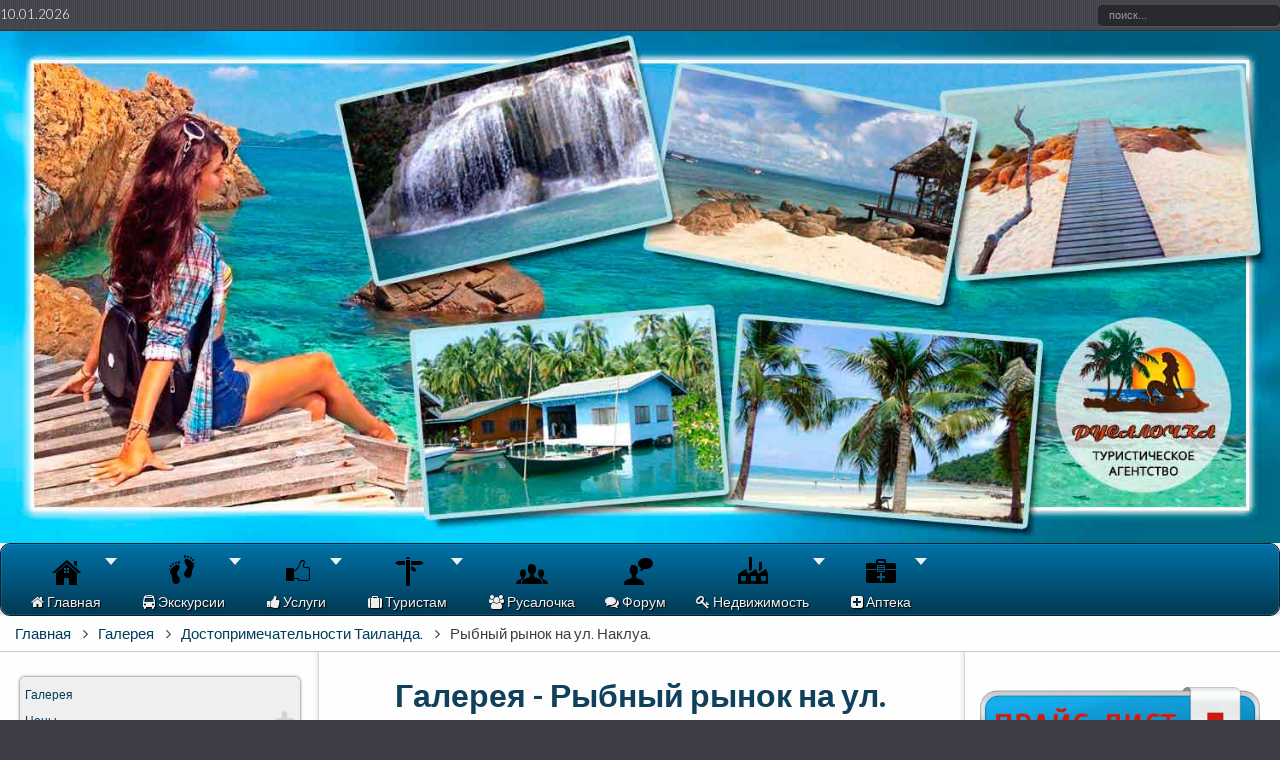

--- FILE ---
content_type: text/html; charset=utf-8
request_url: https://www.rusalochka.asia/fotografii-tailand-pattayya-ekskursii/category/188-rybnyj-rynok-na-ul-naklua
body_size: 46893
content:
<!DOCTYPE HTML>
<html lang="ru-ru" dir="ltr" data-config='{"twitter":0,"plusone":0,"facebook":0,"style":"azure"}'>

<head>
<meta http-equiv="X-UA-Compatible" content="IE=edge">
<meta name="viewport" content="width=device-width, initial-scale=1">
<meta charset="utf-8" />
	<base href="https://www.rusalochka.asia/fotografii-tailand-pattayya-ekskursii/category/188-rybnyj-rynok-na-ul-naklua" />
	<meta name="keywords" content="рыбный, рынок, паттайе, добраться, цены, наклуа, фото, фотографии" />
	<meta name="viewport" content="width=device-width, initial-scale=1.0" />
	<meta name="description" content="рыбный рынок,в паттайе,как добраться,рыбный рынок,в паттайе цены,рыбный рынок наклуа,рыбный рынок наклуа паттайя
" />
	<title>Галерея</title>
	<link href="https://www.rusalochka.asia/fotografii-tailand-pattayya-ekskursii/category/188-rybnyj-rynok-na-ul-naklua/amp" rel="amphtml" />
	<link href="/" rel="shortcut icon" type="image/vnd.microsoft.icon" />
	<link href="/templates/lighthouse_j3/favicon.ico" rel="shortcut icon" type="image/vnd.microsoft.icon" />
	<link href="/media/com_phocagallery/css/main/phocagallery.css" rel="stylesheet" />
	<link href="/media/com_phocagallery/css/main/rating.css" rel="stylesheet" />
	<link href="/media/com_phocagallery/css/custom/default.css" rel="stylesheet" />
	<link href="/components/com_phocagallery/assets/shadowbox/shadowbox.css" rel="stylesheet" />
	<link href="/components/com_jcomments/tpl/rnd_jcarteggio_flat/style.css?v=3002" rel="stylesheet" />
	<link href="https://www.rusalochka.asia/media/plg_jcomments_slogin/css/slogin.css" rel="stylesheet" />
	<link href="/plugins/system/rokbox/assets/styles/rokbox.css" rel="stylesheet" />
	<link href="/plugins/system/maximenuckmobile/themes/default/maximenuckmobile.css" rel="stylesheet" />
	<link href="/templates/lighthouse_j3/css/bootstrap.css" rel="stylesheet" />
	<link href="/modules/mod_accordeonck/themes/default/mod_accordeonck_css.php?cssid=accordeonck250" rel="stylesheet" />
	<link href="https://www.rusalochka.asia/modules/mod_slogin/tmpl/compact/slogin.css" rel="stylesheet" />
	<link href="/media/system/css/calendar-jos.css?57614952783d0b0f1a2911875bd7fa90" rel="stylesheet" title="Зелёный" media="all" />
	<link href="/modules/mod_ebrlatestentries/src/assets/css/ebrlatestentries.css" rel="stylesheet" />
	<link href="/modules/mod_vina_ticker_content/assets/css/style.css" rel="stylesheet" />
	<link href="/modules/mod_maximenuck/themes/theme1/css/maximenuck.php?monid=maximenuck148" rel="stylesheet" />
	<link href="/modules/mod_maximenuck/templatelayers/ja_t3-left.css" rel="stylesheet" />
	<link href="/modules/mod_maximenuck/assets/maximenuresponsiveck.css" rel="stylesheet" />
	<link href="/modules/mod_maximenuck/themes/css3megamenu/css/maximenuck.php?monid=maximenuck124" rel="stylesheet" />
	<link href="/modules/mod_maximenuck/assets/font-awesome.min.css" rel="stylesheet" />
	<link href="/media/widgetkit/wk-styles-717f1f76.css" rel="stylesheet" id="wk-styles-css" />
	<style>
.mobilebarmaximenuck { display: none; }
	@media only screen and (max-width:640px){
    #maximenuck124 { display: none !important; }
    .mobilebarmaximenuck { display: block; }
	.hidemenumobileck {display: none !important;}
    body { padding-top: 40px !important; } }
#blankBM178{overflow:hidden;width:100%;}
#accordeonck250 li > .accordeonck_outer .toggler_icon  { outline: none;background: url(/modules/mod_accordeonck/assets/plus.png) right center no-repeat !important; }
#accordeonck250 li.open > .accordeonck_outer .toggler_icon { background: url(/modules/mod_accordeonck/assets/minus.png) right center no-repeat !important; }
#accordeonck250 li ul li ul li ul { border:none !important; padding-top:0px !important; padding-bottom:0px !important; }
#accordeonck250 { padding: 5px;padding: 5px;padding: 5px;padding: 5px;margin: 0px;margin: 0px;margin: 0px;margin: 0px;background: #F0F0F0;background-color: #F0F0F0;background: -moz-linear-gradient(top,  #F0F0F0 0%, #E3E3E3 100%);background: -webkit-gradient(linear, left top, left bottom, color-stop(0%,#F0F0F0), color-stop(100%,#E3E3E3)); background: -webkit-linear-gradient(top,  #F0F0F0 0%,#E3E3E3 100%);background: -o-linear-gradient(top,  #F0F0F0 0%,#E3E3E3 100%);background: -ms-linear-gradient(top,  #F0F0F0 0%,#E3E3E3 100%);background: linear-gradient(top,  #F0F0F0 0%,#E3E3E3 100%); -moz-border-radius: 5px 5px 5px 5px;-webkit-border-radius: 5px 5px 5px 5px;border-radius: 5px 5px 5px 5px;-moz-box-shadow: 0px 0px 3px 0px #444444;-webkit-box-shadow: 0px 0px 3px 0px #444444;box-shadow: 0px 0px 3px 0px #444444; } 
#accordeonck250 li.parent > span { display: block; position: relative; }
#accordeonck250 li.parent > span span.toggler_icon { position: absolute; cursor: pointer; display: block; height: 100%; z-index: 10;right:0; background: none;width: 20px;}
#accordeonck250 li.level1 { padding: 0px;padding: 0px;padding: 0px;padding: 0px;margin: 0px;margin: 0px;margin: 0px;margin: 0px;-moz-border-radius: 0px 0px 0px 0px;-webkit-border-radius: 0px 0px 0px 0px;border-radius: 0px 0px 0px 0px;-moz-box-shadow: none;-webkit-box-shadow: none;box-shadow: none; } 
#accordeonck250 li.level1 > .accordeonck_outer a { font-size: 12px; } 
#accordeonck250 li.level1 > .accordeonck_outer a:hover {  } 
#accordeonck250 li.level1 > .accordeonck_outer a span.accordeonckdesc { font-size: 10px; } 
#accordeonck250 li.level2 { padding: 0px;padding: 0px;padding: 0px;padding: 0px;margin: 0px;margin: 0px;margin: 0px;margin: 0px;-moz-border-radius: 0px 0px 0px 0px;-webkit-border-radius: 0px 0px 0px 0px;border-radius: 0px 0px 0px 0px;-moz-box-shadow: none;-webkit-box-shadow: none;box-shadow: none; } 
#accordeonck250 li.level2 > .accordeonck_outer a { font-size: 12px; } 
#accordeonck250 li.level2 > .accordeonck_outer a:hover {  } 
#accordeonck250 li.level2 > .accordeonck_outer a span.accordeonckdesc { font-size: 10px; } 
#accordeonck250 li.level3 { padding: 0px;padding: 0px;padding: 0px;padding: 0px;margin: 0px;margin: 0px;margin: 0px;margin: 0px;-moz-border-radius: 0px 0px 0px 0px;-webkit-border-radius: 0px 0px 0px 0px;border-radius: 0px 0px 0px 0px;-moz-box-shadow: none;-webkit-box-shadow: none;box-shadow: none; } 
#accordeonck250 li.level3 .accordeonck_outer a { font-size: 12px; } 
#accordeonck250 li.level3 .accordeonck_outer a:hover {  } 
#accordeonck250 li.level3 .accordeonck_outer a span.accordeonckdesc { font-size: 10px; } 
#blankBM194{overflow:hidden;width:100%;}
#blankBM247{overflow:hidden;width:100%;}@media screen and (max-width: 640px) {div#maximenuck148 ul.maximenuck li.maximenuck.nomobileck, div#maximenuck148 .maxipushdownck ul.maximenuck2 li.maximenuck.nomobileck { display: none !important; }}@media screen and (min-width: 641px) {div#maximenuck148 ul.maximenuck li.maximenuck.nodesktopck, div#maximenuck148 .maxipushdownck ul.maximenuck2 li.maximenuck.nodesktopck { display: none !important; }}
#blankBM135{overflow:hidden;width:100%;}
div#maximenuck124.maximenuckh ul.maximenuck div.floatck, div#maximenuck124.maximenuckh ul.maximenuck li.maximenuck div.floatck { margin-top: 8px; } 
div#maximenuck124.maximenuckh ul.maximenuck li.maximenuck div.floatck div.floatck { margin-top: 8px; } @media screen and (max-width: 640px) {div#maximenuck124 ul.maximenuck li.maximenuck.nomobileck, div#maximenuck124 .maxipushdownck ul.maximenuck2 li.maximenuck.nomobileck { display: none !important; }}@media screen and (min-width: 641px) {div#maximenuck124 ul.maximenuck li.maximenuck.nodesktopck, div#maximenuck124 .maxipushdownck ul.maximenuck2 li.maximenuck.nodesktopck { display: none !important; }}
	</style>
	<script type="application/json" class="joomla-script-options new">{"csrf.token":"51a20cfdade6aba60a184afb98424a31","system.paths":{"root":"","base":""},"system.keepalive":{"interval":3600000,"uri":"\/component\/ajax\/?format=json"},"joomla.jtext":{"JLIB_FORM_FIELD_INVALID":"\u041d\u0435\u043a\u043e\u0440\u0440\u0435\u043a\u0442\u043d\u043e \u0437\u0430\u043f\u043e\u043b\u043d\u0435\u043d\u043e \u043f\u043e\u043b\u0435:&#160;"}}</script>
	<script src="/media/jui/js/jquery.min.js?57614952783d0b0f1a2911875bd7fa90"></script>
	<script src="/media/jui/js/jquery-noconflict.js?57614952783d0b0f1a2911875bd7fa90"></script>
	<script src="/media/jui/js/jquery-migrate.min.js?57614952783d0b0f1a2911875bd7fa90"></script>
	<script src="/components/com_phocagallery/assets/shadowbox/shadowbox.js"></script>
	<script src="/components/com_phocagallery/assets/overlib/overlib_mini.js"></script>
	<script src="/media/com_phocagallery/js/comments.js"></script>
	<script src="/components/com_phocagallery/assets/masonry/masonry.min.js"></script>
	<script src="/components/com_phocagallery/assets/masonry/masonry.initialize.js"></script>
	<script src="/media/system/js/mootools-core.js?57614952783d0b0f1a2911875bd7fa90"></script>
	<script src="/media/system/js/core.js?57614952783d0b0f1a2911875bd7fa90"></script>
	<script src="/media/system/js/mootools-more.js?57614952783d0b0f1a2911875bd7fa90"></script>
	<script src="/media/system/js/tabs.js?57614952783d0b0f1a2911875bd7fa90"></script>
	<script src="/components/com_jcomments/js/jcomments-v2.3.js?v=12"></script>
	<script src="/components/com_jcomments/libraries/joomlatune/ajax.js?v=4"></script>
	<script src="https://www.rusalochka.asia/media/plg_jcomments_slogin/js/slogin.js"></script>
	<script src="//ulogin.ru/js/ulogin.js"></script>
	<script src="/media/plg_captcha_recaptcha/js/recaptcha.min.js?57614952783d0b0f1a2911875bd7fa90"></script>
	<script src="https://www.google.com/recaptcha/api.js?onload=JoomlaInitReCaptcha2&render=explicit&hl=ru-RU"></script>
	<script src="/plugins/system/rokbox/assets/js/rokbox.js"></script>
	<script src="/plugins/system/maximenuckmobile/assets/maximenuckmobile.js"></script>
	<script src="/media/jui/js/bootstrap.min.js?57614952783d0b0f1a2911875bd7fa90"></script>
	<script src="/media/jui/js/jquery.ui.core.min.js?57614952783d0b0f1a2911875bd7fa90"></script>
	<script src="/modules/mod_accordeonck/assets/mod_accordeonck.js"></script>
	<script src="/modules/mod_accordeonck/assets/jquery.easing.1.3.js"></script>
	<script src="https://www.rusalochka.asia/modules/mod_slogin/media/slogin.js"></script>
	<!--[if lt IE 9]><script src="/media/system/js/polyfill.event.js?57614952783d0b0f1a2911875bd7fa90"></script><![endif]-->
	<script src="/media/system/js/keepalive.js?57614952783d0b0f1a2911875bd7fa90"></script>
	<script src="/media/system/js/calendar.js?57614952783d0b0f1a2911875bd7fa90"></script>
	<script src="/media/system/js/calendar-setup.js?57614952783d0b0f1a2911875bd7fa90"></script>
	<script src="/media/system/js/punycode.js?57614952783d0b0f1a2911875bd7fa90"></script>
	<script src="/media/system/js/validate.js?57614952783d0b0f1a2911875bd7fa90"></script>
	<script src="/modules/mod_vina_ticker_content/assets/js/jquery.easing.min.js"></script>
	<script src="/modules/mod_vina_ticker_content/assets/js/jquery.easy-ticker.js"></script>
	<script src="/modules/mod_maximenuck/assets/maximenuck.js"></script>
	<script src="/modules/mod_maximenuck/assets/fancymenuck.js"></script>
	<script src="/media/widgetkit/uikit2-0191e694.js"></script>
	<script src="/media/widgetkit/wk-scripts-82af2a84.js"></script>
	<script>
var im_base = "https://www.rusalochka.asia";var im_extrabase = "";	window.addEvent('domready', function(){
						$$('dl#config-tabs-com_phocagallery-category.tabs').each(function(tabs){
							new JTabs(tabs, {"display": 0,"titleSelector": "dt.tabs","descriptionSelector": "dd.tabs","useStorage": true});
						});
					});if (typeof RokBoxSettings == 'undefined') RokBoxSettings = {pc: '100'};jQuery(document).ready(function($){
                    $('#maximenuck124').MobileMaxiMenu({usemodules : 1,container : 'topfixed',showdesc : 1,showlogo : 0,useimages : 1,menuid : 'maximenuck124',showmobilemenutext : 'default',mobilemenutext : 'Menu',mobilebackbuttontext : 'Back',displaytype : 'push',menubarbuttoncontent : '',topbarbuttoncontent : '',uriroot : '',displayeffect : 'normal',menuwidth : '300',openedonactiveitem : '0'});});
       jQuery(document).ready(function(jQuery){
        jQuery('#accordeonck250').accordeonmenuck({fadetransition : false,eventtype : 'click',transition : 'linear',menuID : 'accordeonck250',imageplus : '/modules/mod_accordeonck/assets/plus.png',imageminus : '/modules/mod_accordeonck/assets/minus.png',defaultopenedid : '',activeeffect : '',showcounter : '',duree : 500});
}); jQuery(function($) {
			 $('.hasTip').each(function() {
				var title = $(this).attr('title');
				if (title) {
					var parts = title.split('::', 2);
					var mtelement = document.id(this);
					mtelement.store('tip:title', parts[0]);
					mtelement.store('tip:text', parts[1]);
				}
			});
			var JTooltips = new Tips($('.hasTip').get(), {"maxTitleChars": 50,"fixed": false});
		});Calendar._DN = ["\u0412\u043e\u0441\u043a\u0440\u0435\u0441\u0435\u043d\u044c\u0435","\u041f\u043e\u043d\u0435\u0434\u0435\u043b\u044c\u043d\u0438\u043a","\u0412\u0442\u043e\u0440\u043d\u0438\u043a","\u0421\u0440\u0435\u0434\u0430","\u0427\u0435\u0442\u0432\u0435\u0440\u0433","\u041f\u044f\u0442\u043d\u0438\u0446\u0430","\u0421\u0443\u0431\u0431\u043e\u0442\u0430","\u0412\u043e\u0441\u043a\u0440\u0435\u0441\u0435\u043d\u044c\u0435"]; Calendar._SDN = ["\u0412\u0441","\u041f\u043d","\u0412\u0442","\u0421\u0440","\u0427\u0442","\u041f\u0442","\u0421\u0431","\u0412\u0441"]; Calendar._FD = 0; Calendar._MN = ["\u044f\u043d\u0432\u0430\u0440\u044f","\u0444\u0435\u0432\u0440\u0430\u043b\u044f","\u043c\u0430\u0440\u0442\u0430","\u0430\u043f\u0440\u0435\u043b\u044f","\u043c\u0430\u044f","\u0438\u044e\u043d\u044f","\u0438\u044e\u043b\u044f","\u0430\u0432\u0433\u0443\u0441\u0442\u0430","\u0441\u0435\u043d\u0442\u044f\u0431\u0440\u044f","\u043e\u043a\u0442\u044f\u0431\u0440\u044f","\u043d\u043e\u044f\u0431\u0440\u044f","\u0434\u0435\u043a\u0430\u0431\u0440\u044f"]; Calendar._SMN = ["\u044f\u043d\u0432","\u0444\u0435\u0432","\u043c\u0430\u0440\u0442","\u0430\u043f\u0440","\u043c\u0430\u044f","\u0438\u044e\u043d\u044c","\u0438\u044e\u043b\u044c","\u0430\u0432\u0433","\u0441\u0435\u043d","\u043e\u043a\u0442","\u043d\u043e\u044f\u0431","\u0434\u0435\u043a"]; Calendar._TT = {"INFO":"\u041e \u043a\u0430\u043b\u0435\u043d\u0434\u0430\u0440\u0435","ABOUT":"DHTML Date\/Time Selector\n(c) dynarch.com 20022005 \/ Author: Mihai Bazon\nFor latest version visit: http:\/\/www.dynarch.com\/projects\/calendar\/\nDistributed under GNU LGPL.  See http:\/\/gnu.org\/licenses\/lgpl.html for details.\n\n\u0412\u044b\u0431\u043e\u0440 \u0434\u0430\u0442\u044b:\n- \u0427\u0442\u043e\u0431\u044b \u0432\u044b\u0431\u0440\u0430\u0442\u044c \u0433\u043e\u0434, \u0438\u0441\u043f\u043e\u043b\u044c\u0437\u0443\u0439\u0442\u0435 \u043a\u043d\u043e\u043f\u043a\u0430\u043c\u0438 < \u0438 > \n- \u0427\u0442\u043e\u0431\u044b \u0432\u044b\u0431\u0440\u0430\u0442\u044c \u043c\u0435\u0441\u044f\u0446 \u0432\u043e\u0441\u043f\u043e\u043b\u044c\u0437\u0443\u0439\u0442\u0435\u0441\u044c \u043a\u043d\u043e\u043f\u043a\u0430\u043c\u0438 < \u0438 > \n- \u0423\u0434\u0435\u0440\u0436\u0438\u0432\u0430\u0439\u0442\u0435 \u043a\u043d\u043e\u043f\u043a\u0443 \u043c\u044b\u0448\u0438 \u043d\u0430 \u043b\u044e\u0431\u043e\u0439 \u0438\u0437 \u043a\u043d\u043e\u043f\u043e\u043a, \u0440\u0430\u0441\u043f\u043e\u043b\u043e\u0436\u0435\u043d\u043d\u044b\u0445 \u0432\u044b\u0448\u0435, \u0434\u043b\u044f \u0431\u044b\u0441\u0442\u0440\u043e\u0433\u043e \u0432\u044b\u0431\u043e\u0440\u0430.","ABOUT_TIME":"\n\nTime selection:\n Click on any of the time parts to increase it\n or Shiftclick to decrease it\n or click and drag for faster selection.","PREV_YEAR":"\u041d\u0430\u0436\u043c\u0438\u0442\u0435, \u0447\u0442\u043e \u0431\u044b \u043f\u0435\u0440\u0435\u0439\u0442\u0438 \u043d\u0430 \u043f\u0440\u0435\u0434\u044b\u0434\u0443\u0449\u0438\u0439 \u0433\u043e\u0434. \u041d\u0430\u0436\u043c\u0438\u0442\u0435 \u0438 \u0443\u0434\u0435\u0440\u0436\u0438\u0432\u0430\u0439\u0442\u0435 \u0434\u043b\u044f \u043f\u043e\u043a\u0430\u0437\u0430 \u0441\u043f\u0438\u0441\u043a\u0430 \u043b\u0435\u0442.","PREV_MONTH":"\u041d\u0430\u0436\u043c\u0438\u0442\u0435, \u0447\u0442\u043e \u0431\u044b \u043f\u0435\u0440\u0435\u0439\u0442\u0438 \u043d\u0430 \u043f\u0440\u0435\u0434\u044b\u0434\u0443\u0449\u0438\u0439 \u043c\u0435\u0441\u044f\u0446. \u041d\u0430\u0436\u043c\u0438\u0442\u0435 \u0438 \u0443\u0434\u0435\u0440\u0436\u0438\u0432\u0430\u0439\u0442\u0435 \u0434\u043b\u044f \u043f\u043e\u043a\u0430\u0437\u0430 \u0441\u043f\u0438\u0441\u043a\u0430 \u043c\u0435\u0441\u044f\u0446\u0435\u0432.","GO_TODAY":"\u0422\u0435\u043a\u0443\u0449\u0430\u044f \u0434\u0430\u0442\u0430","NEXT_MONTH":"\u041d\u0430\u0436\u043c\u0438\u0442\u0435, \u0447\u0442\u043e \u0431\u044b \u043f\u0435\u0440\u0435\u0439\u0442\u0438 \u043d\u0430 \u0441\u043b\u0435\u0434\u0443\u044e\u0449\u0438\u0439 \u043c\u0435\u0441\u044f\u0446. \u041d\u0430\u0436\u043c\u0438\u0442\u0435 \u0438 \u0443\u0434\u0435\u0440\u0436\u0438\u0432\u0430\u0439\u0442\u0435 \u0434\u043b\u044f \u043f\u043e\u043a\u0430\u0437\u0430 \u0441\u043f\u0438\u0441\u043a\u0430 \u043c\u0435\u0441\u044f\u0446\u0435\u0432.","SEL_DATE":"\u0412\u044b\u0431\u043e\u0440 \u0434\u0430\u0442\u044b.","DRAG_TO_MOVE":"\u041f\u043e\u0442\u044f\u043d\u0438\u0442\u0435, \u0447\u0442\u043e\u0431\u044b \u043f\u0435\u0440\u0435\u043c\u0435\u0441\u0442\u0438\u0442\u044c","PART_TODAY":" \u0421\u0435\u0433\u043e\u0434\u043d\u044f ","DAY_FIRST":"\u041f\u043e\u043a\u0430\u0437\u044b\u0432\u0430\u0442\u044c \u043f\u0435\u0440\u0432\u044b\u0435 %s","WEEKEND":"0,6","CLOSE":"\u0417\u0430\u043a\u0440\u044b\u0442\u044c","TODAY":"\u0421\u0435\u0433\u043e\u0434\u043d\u044f","TIME_PART":"Shift + \u043a\u043b\u0438\u043a \u0438\u043b\u0438 \u043f\u0435\u0440\u0435\u0442\u0430\u0441\u043a\u0438\u0432\u0430\u043d\u0438\u0435 \u043c\u044b\u0448\u043a\u043e\u0439 \u043f\u043e\u0437\u0432\u043e\u043b\u0438\u0442 \u0438\u0437\u043c\u0435\u043d\u0438\u0442\u044c \u0437\u043d\u0430\u0447\u0435\u043d\u0438\u0435.","DEF_DATE_FORMAT":"%Y%m%d","TT_DATE_FORMAT":"%a, %b %e","WK":"\u043d\u0435\u0434.","TIME":"\u0412\u0440\u0435\u043c\u044f:"};jQuery(document).ready(function(jQuery){jQuery('#maximenuck148').DropdownMaxiMenu({fxtransition : 'linear',dureeIn : 0,dureeOut : 500,menuID : 'maximenuck148',testoverflow : '0',orientation : 'horizontal',behavior : 'mouseover',opentype : 'open',fxdirection : 'normal',directionoffset1 : '30',directionoffset2 : '30',showactivesubitems : '0',ismobile : 0,menuposition : '0',effecttype : 'dropdown',topfixedeffect : '1',topfixedoffset : '',clickclose : '0',fxduration : 500});});jQuery(window).load(function(){
            jQuery('#maximenuck148').FancyMaxiMenu({fancyTransition : 'linear',fancyDuree : 500});});jQuery(document).ready(function(jQuery){jQuery('#maximenuck124').DropdownMaxiMenu({fxtransition : 'linear',dureeIn : 0,dureeOut : 500,menuID : 'maximenuck124',testoverflow : '1',orientation : 'horizontal',behavior : 'mouseover',opentype : 'open',fxdirection : 'normal',directionoffset1 : '30',directionoffset2 : '30',showactivesubitems : '0',ismobile : 0,menuposition : '0',effecttype : 'dropdown',topfixedeffect : '1',topfixedoffset : '',clickclose : '0',fxduration : 500});});jQuery(window).load(function(){
            jQuery('#maximenuck124').FancyMaxiMenu({fancyTransition : 'linear',fancyDuree : 500});});
	</script>
	<script type="application/ld+json">
{  
                    "@context": "https://schema.org",  
                    "@type": "BreadcrumbList",  
                    "itemListElement": [{  
                            "@type": "ListItem",  
                            "position": 1,  
                            "item": {  
                                "@id": "/",  
                                "name": "Главная"  
                            }  
                        },{  
                            "@type": "ListItem",  
                            "position": 2,  
                            "item": {  
                                "@id": "/fotografii-tailand-pattayya-ekskursii",  
                                "name": "Галерея"  
                            }  
                        },{  
                            "@type": "ListItem",  
                            "position": 3,  
                            "item": {  
                                "@id": "/fotografii-tailand-pattayya-ekskursii/category/176-dostoprimechatelnosti-tailanda",  
                                "name": "Достопримечательности Таиланда."  
                            }  
                        },{  
                            "@type": "ListItem",  
                            "position": 4,  
                            "item": {  
                                "@id": "/fotografii-tailand-pattayya-ekskursii/category/188-rybnyj-rynok-na-ul-naklua",  
                                "name": "Рыбный рынок на ул. Наклуа."  
                            }  
                        }]  
                }
	</script>
	<link href="http://feeds.feedburner.com/" rel="alternate" type="application/rss+xml" title="Экскурсии в Паттайе от тур компании Русалочка" />
	<script type="text/javascript">
                    var SBpauseOnStart = "true";
                    Shadowbox.init({
                    overlayColor: '#000',overlayOpacity:0.5,resizeDuration:0.35,displayCounter:true,displayNav:true, slideshowDelay: 2,
                    continuous: true,
          onFinish: function(){setTimeout('if(SBpauseOnStart == "true"){SBpauseOnStart = "done";Shadowbox.pause();}', 375)},
          onClose: function(){SBpauseOnStart = "true";}
                    });
                </script>
	<script type="text/javascript">function countChars() {
var maxCount	= 1000;
var pfc 			= document.getElementById('phocagallery-comments-form');
var charIn		= pfc.phocagallerycommentseditor.value.length;
var charLeft	= maxCount - charIn;

if (charLeft < 0) {
   alert('Вы достигли максимального предела позволенных символов');
   pfc.phocagallerycommentseditor.value = pfc.phocagallerycommentseditor.value.substring(0, maxCount);
	charIn	 = maxCount;
  charLeft = 0;
}
pfc.phocagallerycommentscountin.value	= charIn;
pfc.phocagallerycommentscountleft.value	= charLeft;
}
function checkCommentsForm() {
   var pfc = document.getElementById('phocagallery-comments-form');
   if ( pfc.phocagallerycommentstitle.value == '' ) {
	   alert('Введите заголовок');
     return false;
   } else if ( pfc.phocagallerycommentseditor.value == '' ) {
	   alert('Введите комментарий');
     return false;
   } else {
     return true;
   }
}
</script>
	<style type="text/css">
#phocagallery {
   margin: 0 auto; text-align: center;
}

#pg-msnr-container {
   margin: 0 auto;
}
.pg-cv-box {
   max-width: 100px;
}
.pg-cv-box-stat {
   max-height: 140px;
   max-width: 100px;
}
.pg-cv-box-img {
   max-height: 100px;
   max-width: 100px;
}
</style>
	
	<!-- Joomla Facebook Integration Begin -->
<script type='text/javascript'>
!function(f,b,e,v,n,t,s){if(f.fbq)return;n=f.fbq=function(){n.callMethod?
n.callMethod.apply(n,arguments):n.queue.push(arguments)};if(!f._fbq)f._fbq=n;
n.push=n;n.loaded=!0;n.version='2.0';n.queue=[];t=b.createElement(e);t.async=!0;
t.src=v;s=b.getElementsByTagName(e)[0];s.parentNode.insertBefore(t,s)}(window,
document,'script','https://connect.facebook.net/en_US/fbevents.js');
fbq('init', '523084934945123', {}, {agent: 'pljoomla'});
fbq('track', 'PageView');
</script>
<noscript>
<img height="1" width="1" style="display:none" alt="fbpx"
src="https://www.facebook.com/tr?id=523084934945123&ev=PageView&noscript=1"/>
</noscript>
<!-- DO NOT MODIFY -->
<!-- Joomla Facebook Integration end -->

<link rel="apple-touch-icon-precomposed" href="/">
<link rel="stylesheet" href="/templates/lighthouse_j3/css/uikit.css" />
<link rel="stylesheet" href="/templates/lighthouse_j3/css/base.css" />
<link rel="stylesheet" href="/templates/lighthouse_j3/css/extensions.css" />
<link rel="stylesheet" href="/templates/lighthouse_j3/css/tools.css" />
<link rel="stylesheet" href="/templates/lighthouse_j3/styles/azure/css/layout.css" />
<link rel="stylesheet" href="/templates/lighthouse_j3/css/menus.css" />
<style>.wrapper, .uk-container { max-width: 1280px; }
a, .wk-slideshow .caption a, a.mod_events_daylink:link, #top-a a.mod_events_daylink, .wk-slideshow-scroll .nav li.active span, .loadmore-more, .loadmore-text, .uk-tab > li > a, .uk-button-link, .k2CommentItem span.lcItemTitle a, dl.tabs dt, .sprocket-mosaic-loadmore, #kunena.layout .icon-big { color: #003e5c; }
a:hover, a:focus, #toolbar ul.menu li a:hover span, .menu-sidebar a.current, #Kunena dl.tabs dt:hover, .menu-sidebar a:hover, menu-sidebar li > span:hover, a.mod_events_daylink:hover { color: #006391; }
body, pre, .uk-tab > li.uk-active > a, .k2CommentItem a, .uk-nav-dropdown > li > a, #content .pagination a, .gallery-desc, #jevents .jevbootstrap a { color: #3d3e47; }
html, body { background-color: #3d3e47; }
#toolbar time, #toolbar p, #toolbar ul.menu li span, #toolbar .social-icons .uk-icon-button { color: #fdfdfd; }
#showcase p, #showcase h1, #showcase h2, #showcase h3, #showcase h4, #showcase h5, #showcase h6, #showcase { color: #fdfdfd; }
.top-bg.show_top_half { background-color: #177aac; }
.sheet {box-shadow: 0 0 0 7px rgba(0,0,0,0.075);}
.footer-body {background-color: rgba(0,0,0,0.1) !important;}
.footer-body, #bottom-d p, #bottom-d .footer1, #bottom-d .footer2, #bottom-c h4, #copyright p, #footer p { color: #f7f7f7; }
#bottom-menu .menu-line a, .footer-body .menu-sidebar a, .footer-body .menu-sidebar li > span, #bottom-d .menu-line a, #bottom-d .menu-line li >span, .footer-body a, #bottom-d a, a#toTop { color: #c6cfd6; }
.footer-body .menu-sidebar a:hover,.footer-body .menu-sidebar li > span:hover, #bottom-d .menu-line a:hover, #bottom-d .menu-line li >span:hover, #bottom-d a:hover, #bottom-menu .menu-line a:hover, .footer-body a:hover, #bottom-d a:hover, a#toTop:hover  { color: #1e80b8; }
@media (max-width: 1024px) {#counter, #banner {margin-right: 130px; margin-bottom: 35px;} #hmenu, #header-responsive .searchbox{display: none !important} #header-right .searchbox {display: none;} .uk-navbar-toggle {display: block !important}}
.searchbox input, .searchbox button, .searchbox input.placeholder, .uk-search:before, .searchbox input[type="text"], .searchbox input::-webkit-input-placeholder  { color: #fdfdfd; }
.searchbox .results li.results-header, .searchbox .results li.more-results, .searchbox .results li.result { color: #3d3e47; }
.searchbox .results, .searchbox .results li.results-header, .searchbox .results li.more-results, .searchbox .results li.result { background-color: #fdfdfd; }
.main_texture_0, .main_texture_0  .sheet,.main_texture_0  #top-b,.main_texture_0  #mosaic,.main_texture_0  #bottom-block { background-color: #fdfdfd; }
#top-a, #showcase, #slogan-a, #slogan-b, #slide-zone, .tm-preload {background-color: #3b3f44; }
#top-a, #slogan-a, #slogan-b, #slogan-a blockquote p, #slogan-b blockquote p, #slogan-a strong, #slogan-b strong, #slide-zone {color: #ffffff; }
#top-a a, #slogan-a a, #slogan-b a {color: #c6cfd6; }
#sidebar-a { background-color: #fdfdfd; }
#sidebar-b { background-color: #fdfdfd; }
#bottom-block { background-color: #fdfdfd; }
#bottom-c { background-color: #313238; }
.spotlight .overlay-default, .spotlight .overlay, .sprocket-mosaic-hover, .sprocket-strips-content:hover { background-color: #177aac !important; }
.mod-overlay > .custom-module:before, .uk-overlay-area, a.h-effect:hover:before { background: #177aac !important; }
.cal_td_dayshasevents, .ev_td_today { background-color: #177aac; }
.mod-overlay h1, .mod-overlay h2, .mod-overlay h3, .mod-overlay h4, .mod-overlay h5, .mod-overlay h6, .mod-overlay, .mod-overlay p, .spotlight .overlay-default, .sprocket-mosaic-hover, .mod-overlay .block-icon, .mod-overlay .big-icon, .sprocket-strips-content, .sprocket-strips-content .readon, .sprocket-strips-title { color: #ffffff !important; }
#hmenu { background-color: #f2f2f2; }
.uk-navbar-toggle:before { content: ''; }
.menu-dropdown .dropdown-bg > div { background-color: #f2f2f2; }
.menu-dropdown a.level1, .menu-dropdown span.level1, .menu-dropdown a.level2, .menu-dropdown span.level2, .menu-dropdown a.level3, .menu-dropdown span.level3, #call-us h1, .menu-dropdown li.level1 a, .remember { color: #3d3e47; }
.menu-dropdown li.level2 a:hover { background-color: #3d3e47; }
.menu-dropdown a.level2:hover, .menu-dropdown a.level3:hover, .menu-dropdown a.level2:hover span.subtitle { color: #ffffff; }
.menu-dropdown a.current.level2, .menu-dropdown a.current.level3, .menu-dropdown li.level1.active, .menu-dropdown li.level1:hover, .menu-dropdown li.remain { background-color: #3d3e47; }
.menu-dropdown span.level1.active, .menu-dropdown a.level1.active span.subtitle, .menu-dropdown a.level1.active, .menu-dropdown a.level1:hover, .menu-dropdown li.remain a.level1, .menu-dropdown li.remain a.level1 span.subtitle, .menu-dropdown li.remain span.level1, .menu-dropdown a.current.level2, .menu-dropdown a.current.level3, .menu-dropdown a.current.level2 span.subtitle { color: #ffffff; }
ul.icesubMenu { background: #f2f2f2; }
.icemegamenu > ul > li a.iceMenuTitle, .icemega_cover_module, .icesubMenu .icemega_cover_module a, .dropdown-bg .module { color: #3d3e47; }
div.icemegamenu ul#icemegamenu li.active a.icemega_active > span.icemega_title, .icemegamenu > ul > li.iceMenuLiLevel_1 > a.icemega_active.iceMenuTitle, .icemegamenu ul > li a.iceMenuTitle:hover, .icemegamenu ul > li:hover > a.iceMenuTitle, .icemegamenu ul > ul > li:hover > a.iceMenuTitle, ul.icesubMenu li.active > a.iceMenuTitle, li.active.parent:before { color: #ffffff !important;}
.icemegamenu > ul > li.active, .icemegamenu ul > li a.iceMenuTitle:hover, .icemegamenu ul > li:hover > a.iceMenuTitle, .icemegamenu ul > ul > li:hover > a.iceMenuTitle, ul.icesubMenu li.active > a.iceMenuTitle { background: #3d3e47; }
.colored .menu-sidebar a.level1, .colored .menu-sidebar span.level1, .colored .menu-sidebar a.level2, .colored .menu-sidebar span.level2, .colored .menu-sidebar a.level3, .colored .menu-sidebar span.level3, .colored .menu-sidebar a.level4, .colored .menu-sidebar span.level4, .colored .menu-sidebar ul.level2 ul { background-color: #3b3f44; }
.colored .menu-sidebar a, .colored .menu-sidebar li > span { color: #ffffff; }
.colored .menu-sidebar a:hover, .colored .menu-sidebar span:hover, .colored .menu-sidebar li > span:hover { color: #ffffff; }
.colored .menu-sidebar li.level1:hover, .colored .menu-sidebar a.level1:hover > span, .colored .menu-sidebar span.level1:hover > span, .colored .menu-sidebar a.level2:hover > span, .colored .menu-sidebar span.level1:hover > span { color: #ffffff; }
.colored .menu-sidebar span.parent.active, .colored .menu-sidebar a.active.current, .colored .menu-sidebar a.active { color: #ffffff; }
.colored .menu-sidebar span.parent.active, .colored .menu-sidebar a.active.current, .colored .menu-sidebar a.active { background-color: #135073; }
.colored a:hover, .colored span.level1:hover { background-color: #135073 !important; }
h1 strong, h2 strong, h3 strong, h4 strong, h5 strong, h6 strong, .module-title .color, .module .module-title span.subtitle { color: #808080; }
h1, h2, h3, h4, h5, h6, blockquote strong, blockquote p strong, .result h3, header h1.title a, .mod_events_td_dayname, div.pagetitle h2, .showhide li .toggle-button, .block-icon, .big-icon { color: #0f405c; }
.header-content .module-title, .header-content { color: #fdfdfd; }
.button, #Kunena .kicon-button, #kunena input[type="submit"].kbutton, #Kunena .klist-markallcatsread input.kbutton, .button-more, input[type="submit"], input[type="reset"], input[type="button"], button[type="submit"], #content .pagination a:not(.disabled), div#jevents dl.tabs dt.closed{ background-color: #afb7bd; }
.button, #Kunena .kicon-button, #kunena input[type="submit"].kbutton, .button-more, input[type="submit"], input[type="reset"], input[type="button"], button[type="submit"], #content .pagination a:not(.disabled), div#jevents dl.tabs dt.closed{ color: #ffffff !important; }
.btn, a.uk-button-color, .button-color, .btn-primary, button.uk-button-color, form.short input[type="submit"], input[type="submit"].uk-button-color, input[type="submit"].subbutton, input[type="reset"].uk-button-color, input[type="button"].uk-button-color, button[type="submit"].uk-button-color, #content .pagination strong, .uk-event-month, .block-number .bottom, .section-title, a.button_oc, input.button_oc, .tag-body, .tag-body .tag:before, .tagspopular ul li a, .label-info[href], .mejs-controls .mejs-time-rail .mejs-time-loaded, .k2CategoriesListBlock li a, .pager li > a:focus, .sprocket-mosaic-filter li.active, dl.tabs dt.open, .k2CalendarBlock table.calendar tr td.calendarToday, .uk-tab > li.uk-active > a, .sprocket-tabs-nav > li.active > .sprocket-tabs-inner, .sprocket-strips-arrows .arrow, .uk-panel-person .uk-panel-title, .uk-dropdown.uk-color, .sprocket-mosaic .sprocket-mosaic-tags li, #main .sprocket-mosaic ul.sprocket-mosaic-tags li, .k2CommentItem span.lcItemCategory, div#jevents dl.tabs dt.open{ background: #177aac !important; }
.btn, a.uk-button-color, .button-color, .btn-primary, button.uk-button-color, form.short input[type="submit"], input[type="submit"].uk-button-color, input[type="submit"].subbutton, input[type="reset"].uk-button-color, input[type="button"].uk-button-color, button[type="submit"].uk-button-color, #content .pagination strong, .uk-event-month, .block-number .bottom, .section-title, a.button_oc, input.button_oc, .tag-body, .tag-body .tag:before, .tagspopular ul li a, .k2CategoriesListBlock li a, .sprocket-mosaic-filter li.active, dl.tabs dt.open, .k2CalendarBlock table.calendar tr td.calendarToday, .uk-tab > li.uk-active > a, .sprocket-tabs-nav > li.active > .sprocket-tabs-inner, .sprocket-strips-arrows .arrow, .uk-panel-person .uk-panel-title, .uk-color .uk-nav-dropdown > li > a, .uk-color .uk-nav-dropdown .uk-nav-header, .sprocket-mosaic .sprocket-mosaic-tags li, #main .sprocket-mosaic ul.sprocket-mosaic-tags li, .k2CommentItem span.lcItemCategory a, div#jevents dl.tabs dt.open a { color: #ffffff !important; }
.nav-tabs > li > a:hover, .pager li > a:hover { background-color: #177aac; }
.nav-tabs > li > a:hover, .pager li > a:hover, .nav-tabs > .active > a:hover { color: #ffffff; }
.nav-tabs > .active > a, .nav-tabs > .active > a:hover, .nav-tabs > .active > a:focus, .article-index .toclink.active { background-color: #177aac !important; }
.nav-tabs > .active > a, .nav-tabs > .active > a:hover, .nav-tabs > .active > a:focus, .article-index .toclink.active { color: #ffffff !important; }
.nav-tabs > li > a:hover, .pager li > a:hover{ background-color: #177aac !important; }
.nav-tabs > li > a:hover, .pager li > a:hover{ color: #ffffff !important; }
.uk-tab-grid:before { border-color: #177aac !important; }
.mejs-controls .mejs-time-rail .mejs-time-loaded { background-color: #177aac !important; }
.mod-color { background-color: #3b3f44; }
.mod-color, .mod-color h1, .mod-color h2, .mod-color h3, .mod-color h4, .mod-color h3 strong, .mod-color blockquote strong, .mod-color .module-title .color, .mod-color a, .mod-color .block-icon, .mod-color .big-icon{ color: #ffffff; }
.sprocket-tabs-nav > li.active > .sprocket-tabs-inner { background-color: #003e5c !important; }
.sprocket-tabs-nav > li.active > .sprocket-tabs-inner { color: #ffffff !important; }
.sprocket-tabs-nav{border-bottom: 1px solid  !important; }
.price-col .th, .price-tag { background-color: #0f405c; }
.price-col .th, .price-tag { color: #ffffff; }
.uk-progress .uk-progress-bar { background-color: #177aac; }
.uk-badge, .uk-progress-primary .uk-progress-bar, .uk-button-primary, .uk-button-primary:active, .uk-button-primary.uk-active, .uk-button-primary:hover, .uk-button-primary:focus { background-color: #559fcf; }
.uk-badge-success, .uk-progress-success .uk-progress-bar, .uk-button-success, .uk-button-success:hover, .uk-button-success:focus, .uk-button-success:active, .uk-button-success.uk-active { background-color: #99b11c; }
.uk-badge-danger, .uk-button-danger, .uk-progress-danger .uk-progress-bar, .uk-button-danger:active, .uk-button-danger.uk-active, .uk-button-danger:hover, .uk-button-danger:focus, #k2Container h1 > sup { background-color: #d32b2b; }
.uk-progress-warning .uk-progress-bar, .uk-badge-warning { background-color: #ffa322; }
body #Kunena .kblock div.kheader, body #Kunena div.kblock > div.kheader { background-color: #1771a1; }
#Kunena .kicon-button:link, #Kunena .kicon-button, #kunena .kbutton.kreply-submit, #kpost-buttons .kbutton, #Kunena .klist-markallcatsread .fltlft input.kbutton.ks, #Kunena td.kprofileboxcnt ul.kprofilebox-welcome li input.kbutton { background-color: #177aac; }
#Kunena a.kicon-button span, #kpost-buttons .kbutton, #Kunena .klist-markallcatsread .fltlft input.kbutton.ks, #Kunena td.kprofileboxcnt ul.kprofilebox-welcome li input.kbutton { color: #ffffff; }
#Kunena div.current { border-top-color: #003e5c; }
.kwhoicon, .kstatsicon { color: #003e5c; }
#jevents .jevbootstrap .nav-tabs { border-bottom-color: #003e5c; }
.cal_td_dayshasevents, .ev_td_today { background-color: #177aac; }
#j2store-slider-range .ui-slider-range, #j2store-slider-range .ui-slider-handle { background-color: #177aac; }
#j2store-slider-range .ui-slider-range, #j2store-slider-range .ui-slider-handle { background-color: #177aac; }
.j2store-single-product.multiple h2.product-title a, .product-crosssells-container .cross-sell-product-title a, .j2store-product-compare-container .product-title, .j2store-myprofile table thead, .j2store-single-product .tab-pane table thead, .product-specs table thead, #shipping-estimate-form table thead, .product-upsells-container .upsell-product-title a { color: #3d3e47; }
.j2store-single-product.multiple h2.product-title a:hover, .product-upsells-container .upsell-product-title a:hover, .product-crosssells-container .cross-sell-product-title a:hover, .j2store-product-compare-container .product-title:hover, .j2store-myprofile table thead a { color: #003e5c; }
.j2store .checkout-heading.uk-active, .j2store .checkout-heading i:before, .j2store .checkout-heading i:after { background-color: #177aac; }
.j2store .checkout-heading.uk-active { color: #ffffff; }
.j2store-addtocart-form > a { background-color: #177aac; }
.j2store-addtocart-form > a { color: #ffffff; }
.j2store-single-product .tab-pane table thead a, .product-specs table thead a, #shipping-estimate-form table thead a { color: #177aac; }
.double-bounce1, .double-bounce2 { background-color: #ffffff; }
#page .onwebchatbox .onweb_minimize_btn_icon, #page .onwebchatbox .onweb_minimize_btn, #page .onwebchatbox .me-bubble, #page .onwebchatbox #offline_form #offlineform_btn, #page .onwebchatbox .webchat_header { background-color: #177aac !important; }
#page .onwebchatbox #chat_area_id::-webkit-scrollbar-thumb { background: #177aac; }
#page .onwebchatbox .chat_area a { color: #177aac; }
#page .onwebchatbox .chat_area .me { color: #ffffff; }
#page .onwebchatbox #chat_area_id::-webkit-scrollbar-thumb:hover { background: #177aac; }
#sidebar-a { width: 25%; }
#sidebar-b { width: 25%; }
#maininner { width: 50%; }
#maininner, #sidebar-a { position: relative; }
#maininner { left: 25%; }
#sidebar-a { left: -50%; }
#menu .dropdown { width: 250px; }
#menu .columns2 { width: 500px; }
#menu .columns3 { width: 750px; }
#menu .columns4 { width: 1000px; }</style>
<link rel="stylesheet" href="/templates/lighthouse_j3/css/modules.css" />
<link rel="stylesheet" href="/templates/lighthouse_j3/css/system.css" />
<link rel="stylesheet" href="/templates/lighthouse_j3/css/k2.css" />
<link rel="stylesheet" href="/templates/lighthouse_j3/css/font1/lato.css" />
<link rel="stylesheet" href="/templates/lighthouse_j3/css/font2/lato.css" />
<link rel="stylesheet" href="/templates/lighthouse_j3/css/font3/lato.css" />
<link rel="stylesheet" href="/templates/lighthouse_j3/css/style.css" />
<link rel="stylesheet" href="/templates/lighthouse_j3/css/responsive.css" />
<link rel="stylesheet" href="/templates/lighthouse_j3/css/print.css" />
<link rel="stylesheet" href="/templates/lighthouse_j3/css/custom.css" />
<link rel="stylesheet" href="https://fonts.googleapis.com/css?family=Lato:100,300,700&amp;subset=latin,latin-ext" />
<script src="/templates/lighthouse_j3/warp/js/warp.js"></script>
<script src="/templates/lighthouse_j3/warp/js/responsive.js"></script>
<script src="/templates/lighthouse_j3/warp/js/accordionmenu.js"></script>
<script src="/templates/lighthouse_j3/warp/js/dropdownmenu.js"></script>
<script src="/templates/lighthouse_j3/warp/js/uikit.min.js"></script>
<script src="/templates/lighthouse_j3/js/template.js"></script>

<link rel="apple-touch-icon" sizes="57x57" href="/apple-icon-57x57.png">
<link rel="apple-touch-icon" sizes="60x60" href="/apple-icon-60x60.png">
<link rel="apple-touch-icon" sizes="72x72" href="/apple-icon-72x72.png">
<link rel="apple-touch-icon" sizes="76x76" href="/apple-icon-76x76.png">
<link rel="apple-touch-icon" sizes="114x114" href="/apple-icon-114x114.png">
<link rel="apple-touch-icon" sizes="120x120" href="/apple-icon-120x120.png">
<link rel="apple-touch-icon" sizes="144x144" href="/apple-icon-144x144.png">
<link rel="apple-touch-icon" sizes="152x152" href="/apple-icon-152x152.png">
<link rel="apple-touch-icon" sizes="180x180" href="/apple-icon-180x180.png">
<link rel="icon" type="image/png" sizes="192x192"  href="/android-icon-192x192.png">
<link rel="icon" type="image/png" sizes="96x96" href="/favicon-96x96.png">
<link rel="icon" type="image/png" sizes="32x32" href="/favicon-48x48.png">
<link rel="icon" type="image/png" sizes="32x32" href="/favicon-32x32.png">
<link rel="icon" type="image/png" sizes="16x16" href="/favicon-16x16.png">
<link rel="manifest" href="/manifest.json">
<meta name="msapplication-TileColor" content="#ffffff">
<meta name="msapplication-TileImage" content="/ms-icon-144x144.png">
<meta name="theme-color" content="#ffffff"></head>

<body id="page" class="page sidebar-a-left sidebar-b-right sidebars-2  noblog  bg_texture_1 comp_texture_6 element_grad_2 ">
        <meta name="agd-partner-manual-verification" />    
	
	
	<div class="top-bg show_top_half "></div>

	<!-- a small dark toolbar -->
	<div id="toolbar" class="grid-block">
		<div class="wrapper grid-block">
							<div class="uk-float-left">
											<time datetime="2026-01-10">10.01.2026</time>
									
									</div>
							
			<!-- search -->
						<div class="uk-float-right search-box">
				<div id="search">
<form id="searchbox-186" class="uk-search searchbox" action="/fotografii-tailand-pattayya-ekskursii" method="post" role="search" data-uk-search>
	<input type="text" value="" name="searchword" placeholder="поиск..." />
	<button class="uk-icon-times" type="reset" value="Reset"></button>
	<input type="hidden" name="task"   value="search" />
	<input type="hidden" name="option" value="com_search" />
	<input type="hidden" name="Itemid" value="378" />	
</form>

<script src="/templates/lighthouse_j3/warp/js/search.js"></script>
<script>
jQuery(function($) {
	$('#searchbox-186 input[name=searchword]').search({'url': '/component/search/?tmpl=raw&amp;type=json&amp;ordering=&amp;searchphrase=all', 'param': 'searchword', 'msgResultsHeader': 'Результаты поиска', 'msgMoreResults': 'Показать все результаты', 'msgNoResults': 'Ничего не найдено'}).placeholder();
});
</script></div>
			</div>
			
						
		</div>
	</div>

	<div class="wrapper">
	 	<header id="header">
	 		
			<!-- off-canvas link -->
			<a href="#offcanvas" id="at-navbar" class="uk-hidden-large uk-navbar-toggle uk-float-right" data-uk-offcanvas></a>
	 	
	 		<div id="header-top">

				<!-- logo -->
					
					<a id="logo" href="https://www.rusalochka.asia">
						
<!-- Blank250 Starts Here -->
<div id="blankBM178" >
    <div id="holderBM178">
        <div id="innerBM178">
            <div>
                <a href="/tailand-ekskursii-v-pattaje" target=_blank><img src="/images/banners/shapka_ugataua_1.jpg" border="0" title="" width="1280" height="475" alt=""></a>
            </div>
            <div>
            
            </div>
            <div>
                
            </div>
        </div>
    </div>
</div>
<!-- Blank250 Ends Here -->					</a>
				
				
				
			</div>
		</header>

		<div class="sheet header">
			<div class="sheet-body">
				<div class="wrapper">

				<div id="hmenu" class="grid-block" data-uk-sticky="{target:false}">
											
			<!--[if lte IE 7]>
			<link href="/modules/mod_maximenuck/themes/css3megamenu/css/ie7.css" rel="stylesheet" type="text/css" />
			<![endif]--><!-- debut Maximenu CK, par cedric keiflin -->
	<div class="maximenuckh ltr" id="maximenuck124" style="z-index:3000;">
        <div class="maxiroundedleft"></div>
        <div class="maxiroundedcenter">
            <ul class=" maximenuck">
												<li data-level="1" class="maximenuck item101 first parent level1 " style="z-index : 12000;"  data-mobileicon="images/Icons/home_house.png"><a  data-hover="Главная" class="maximenuck " href="/"><img src="/images/Icons/home_house.png" alt="Главная" style="display: block; margin: 0 auto;" /><span class="titreck"  data-hover="Главная"><span class="maximenuiconck fa fa-home"></span>Главная</span> </a>
	<div class="floatck" style=""><div class="maxidrop-top"><div class="maxidrop-top2"></div></div><div class="maxidrop-main" style=""><div class="maxidrop-main2"><div class="maximenuck2 first " >
	<ul class="maximenuck2"><li data-level="2" class="maximenuck item443 first level2 " style="z-index : 11999;" ><a  data-hover="Скачать прайс" class="maximenuck " href="https://rusalochka.asia/prais.pdf" target="_blank" ><span class="titreck"  data-hover="Скачать прайс">Скачать прайс</span></a>
		</li><li data-level="2" class="maximenuck item507 level2 " style="z-index : 11998;" ><a  data-hover="Паттайя Фотографии" class="maximenuck " href="/home/tailand-pattajya-fotografii"><span class="titreck"  data-hover="Паттайя Фотографии">Паттайя Фотографии</span></a>
		</li><li data-level="2" class="maximenuck item295 level2 " style="z-index : 11997;" ><a  data-hover="Афиша и события" class="maximenuck " href="/home/afisha-i-sobytiya-tailanda/year.listevents/2026/01/10/-"><span class="titreck"  data-hover="Афиша и события">Афиша и события</span></a>
		</li><li data-level="2" class="maximenuck item308 level2 " style="z-index : 11996;" ><a  data-hover="Карта сайта" class="maximenuck " href="/home/karta-sajta" target="_blank" ><span class="titreck"  data-hover="Карта сайта">Карта сайта</span></a>
		</li><li data-level="2" class="maximenuck item338 level2 " style="z-index : 11995;" ><a  data-hover="Магазин" class="maximenuck " href="/home/magazin"><span class="titreck"  data-hover="Магазин">Магазин</span></a>
		</li><li data-level="2" class="maximenuck item472 level2 " style="z-index : 11994;" ><a  data-hover="Гостевая книга" class="maximenuck " href="/home/rusalochka-otzyvy-v-pattaje"><span class="titreck"  data-hover="Гостевая книга">Гостевая книга</span></a>
		</li><li data-level="2" class="maximenuck item618 level2 " style="z-index : 11993;" ><a  data-hover="FAQ - вопросы и ответы" class="maximenuck " href="/home/faq-voprosy-i-otvety-ob-ekskursiyakh-v-pattaje-2"><span class="titreck"  data-hover="FAQ - вопросы и ответы">FAQ - вопросы и ответы</span></a>
		</li><li data-level="2" class="maximenuck item834 last level2 " style="z-index : 11992;" ><a  data-hover="Галерея" class="maximenuck " href="/home/tailand-galereya-fotografij-v-pattaje-2"><span class="titreck"  data-hover="Галерея">Галерея</span></a>
	</li>
	</ul>
	<div class="clr"></div></div><div class="clr"></div></div></div><div class="maxidrop-bottom"><div class="maxidrop-bottom2"></div></div></div>
	</li><li data-level="1" class="maximenuck item143 parent level1 " style="z-index : 11991;" ><a  data-hover="Экскурсии" class="maximenuck " href="/tailand-ekskursii-v-pattaje"><img src="/images/Icons/foot_steps_feet.png" alt="Экскурсии" style="display: block; margin: 0 auto;" /><span class="titreck"  data-hover="Экскурсии"><span class="maximenuiconck fa fa-bus"></span>Экскурсии</span> </a>
	<div class="floatck" style=""><div class="maxidrop-top"><div class="maxidrop-top2"></div></div><div class="maxidrop-main" style=""><div class="maxidrop-main2"><div class="maximenuck2 first " >
	<ul class="maximenuck2"><li data-level="2" class="maximenuck item157 first parent level2 " style="z-index : 11990;" ><a  data-hover="Экскурсии на полдня" class="maximenuck " href="/tailand-ekskursii-v-pattaje/ekskursii-na-poldnya"><span class="titreck"  data-hover="Экскурсии на полдня">Экскурсии на полдня</span></a>
	<div class="floatck" style=""><div class="maxidrop-top"><div class="maxidrop-top2"></div></div><div class="maxidrop-main" style=""><div class="maxidrop-main2"><div class="maximenuck2 first " >
	<ul class="maximenuck2"><li data-level="3" class="maximenuck item637 first parent level3 " style="z-index : 11989;" ><a  data-hover="Экскурсии к животным" class="maximenuck " href="/tailand-ekskursii-v-pattaje/ekskursii-na-poldnya/ekskursii-k-zhivotnym"><span class="titreck"  data-hover="Экскурсии к животным">Экскурсии к животным</span></a>
	<div class="floatck" style=""><div class="maxidrop-top"><div class="maxidrop-top2"></div></div><div class="maxidrop-main" style=""><div class="maxidrop-main2"><div class="maximenuck2 first " >
	<ul class="maximenuck2"><li data-level="4" class="maximenuck item622 first level4 " style="z-index : 11988;" ><a  data-hover="Зоопарк Кхао Кхео Стандарт" class="maximenuck " href="/tailand-ekskursii-v-pattaje/ekskursii-na-poldnya/ekskursii-k-zhivotnym/zoopark-kkhao-kkheo-standart"><span class="titreck"  data-hover="Зоопарк Кхао Кхео Стандарт">Зоопарк Кхао Кхео Стандарт</span></a>
		</li><li data-level="4" class="maximenuck item626 level4 " style="z-index : 11987;" ><a  data-hover="Зоопарк Кхао Кхео VIP. Шатлбас Ананасовая плантация" class="maximenuck " href="/tailand-ekskursii-v-pattaje/ekskursii-na-poldnya/ekskursii-k-zhivotnym/zoopark-kkhao-kkheo-vip-shatlbas-ananasovaya-plantatsiya"><span class="titreck"  data-hover="Зоопарк Кхао Кхео VIP. Шатлбас Ананасовая плантация">Зоопарк Кхао Кхео VIP. Шатлбас Ананасовая плантация</span></a>
		</li><li data-level="4" class="maximenuck item621 level4 " style="z-index : 11986;" ><a  data-hover="Exotic Country Farm" class="maximenuck " href="/tailand-ekskursii-v-pattaje/ekskursii-na-poldnya/ekskursii-k-zhivotnym/exotic-country-farm"><span class="titreck"  data-hover="Exotic Country Farm">Exotic Country Farm</span></a>
		</li><li data-level="4" class="maximenuck item630 level4 " style="z-index : 11985;" ><a  data-hover="Тайское сафари" class="maximenuck " href="/tailand-ekskursii-v-pattaje/ekskursii-na-poldnya/ekskursii-k-zhivotnym/tajskoe-safari"><span class="titreck"  data-hover="Тайское сафари">Тайское сафари</span></a>
		</li><li data-level="4" class="maximenuck item634 level4 " style="z-index : 11984;" ><a  data-hover="Крокодиловая ферма" class="maximenuck " href="/tailand-ekskursii-v-pattaje/ekskursii-na-poldnya/ekskursii-k-zhivotnym/krokodilovaya-ferma"><span class="titreck"  data-hover="Крокодиловая ферма">Крокодиловая ферма</span></a>
		</li><li data-level="4" class="maximenuck item627 level4 " style="z-index : 11983;" ><a  data-hover="Pipo Pony Club" class="maximenuck " href="/tailand-ekskursii-v-pattaje/ekskursii-na-poldnya/ekskursii-k-zhivotnym/pipo-pony-club"><span class="titreck"  data-hover="Pipo Pony Club">Pipo Pony Club</span></a>
		</li><li data-level="4" class="maximenuck item628 level4 " style="z-index : 11982;" ><a  data-hover="Underwater World (Океанариум)" class="maximenuck " href="/tailand-ekskursii-v-pattaje/ekskursii-na-poldnya/ekskursii-k-zhivotnym/underwater-world-okeanarium"><span class="titreck"  data-hover="Underwater World (Океанариум)">Underwater World (Океанариум)</span></a>
		</li><li data-level="4" class="maximenuck item632 level4 " style="z-index : 11981;" ><a  data-hover="Змеиная ферма" class="maximenuck " href="/tailand-ekskursii-v-pattaje/ekskursii-na-poldnya/ekskursii-k-zhivotnym/zmeinaya-ferma"><span class="titreck"  data-hover="Змеиная ферма">Змеиная ферма</span></a>
		</li><li data-level="4" class="maximenuck item667 level4 " style="z-index : 11980;" ><a  data-hover="Катание на слонах" class="maximenuck " href="/tailand-ekskursii-v-pattaje/ekskursii-na-poldnya/ekskursii-k-zhivotnym/katanie-na-slonakh"><span class="titreck"  data-hover="Катание на слонах">Катание на слонах</span></a>
		</li><li data-level="4" class="maximenuck item1485 level4 " style="z-index : 11979;" ><a  data-hover="В Мире Животных, с обедом" class="maximenuck " href="/tailand-ekskursii-v-pattaje/ekskursii-na-poldnya/ekskursii-k-zhivotnym/v-mire-zhivotnykh-s-obedom"><span class="titreck"  data-hover="В Мире Животных, с обедом">В Мире Животных, с обедом</span></a>
		</li><li data-level="4" class="maximenuck item1496 last level4 " style="z-index : 11978;" ><a  data-hover="Mountain Zoo" class="maximenuck " href="/tailand-ekskursii-v-pattaje/ekskursii-na-poldnya/ekskursii-k-zhivotnym/mountain-zoo"><span class="titreck"  data-hover="Mountain Zoo">Mountain Zoo</span></a>
	</li>
	</ul>
	<div class="clr"></div></div><div class="clr"></div></div></div><div class="maxidrop-bottom"><div class="maxidrop-bottom2"></div></div></div>
	</li><li data-level="3" class="maximenuck item638 parent level3 " style="z-index : 11977;" ><a  data-hover="Парки и природа" class="maximenuck " href="/tailand-ekskursii-v-pattaje/ekskursii-na-poldnya/parki-i-priroda"><span class="titreck"  data-hover="Парки и природа">Парки и природа</span></a>
	<div class="floatck" style=""><div class="maxidrop-top"><div class="maxidrop-top2"></div></div><div class="maxidrop-main" style=""><div class="maxidrop-main2"><div class="maximenuck2 first " >
	<ul class="maximenuck2"><li data-level="4" class="maximenuck item629 first level4 " style="z-index : 11976;" ><a  data-hover="Asian Spicy Garden" class="maximenuck " href="/tailand-ekskursii-v-pattaje/ekskursii-na-poldnya/parki-i-priroda/asian-spicy-garden"><span class="titreck"  data-hover="Asian Spicy Garden">Asian Spicy Garden</span></a>
		</li><li data-level="4" class="maximenuck item636 level4 " style="z-index : 11975;" ><a  data-hover="Вечерний Нонг Нуч" class="maximenuck " href="/tailand-ekskursii-v-pattaje/ekskursii-na-poldnya/parki-i-priroda/vechernij-nong-nuch"><span class="titreck"  data-hover="Вечерний Нонг Нуч">Вечерний Нонг Нуч</span></a>
		</li><li data-level="4" class="maximenuck item633 level4 " style="z-index : 11974;" ><a  data-hover="Нонг Нуч Сад Орхидей 3 шоу с Обедом" class="maximenuck " href="/tailand-ekskursii-v-pattaje/ekskursii-na-poldnya/parki-i-priroda/nong-nuch-sad-orkhidej-3-shou-s-obedom"><span class="titreck"  data-hover="Нонг Нуч Сад Орхидей 3 шоу с Обедом">Нонг Нуч Сад Орхидей 3 шоу с Обедом</span></a>
		</li><li data-level="4" class="maximenuck item639 last level4 " style="z-index : 11973;" ><a  data-hover="Сад Нонг Нуч VIP и Стандарт" class="maximenuck " href="/tailand-ekskursii-v-pattaje/ekskursii-na-poldnya/parki-i-priroda/sad-nong-nuch-vip-i-standart"><span class="titreck"  data-hover="Сад Нонг Нуч VIP и Стандарт">Сад Нонг Нуч VIP и Стандарт</span></a>
	</li>
	</ul>
	<div class="clr"></div></div><div class="clr"></div></div></div><div class="maxidrop-bottom"><div class="maxidrop-bottom2"></div></div></div>
	</li><li data-level="3" class="maximenuck item640 parent last level3 " style="z-index : 11972;" ><a  data-hover="Достопримечательности Паттайи" class="maximenuck " href="/tailand-ekskursii-v-pattaje/ekskursii-na-poldnya/dostoprimechatelnosti-pattaji"><span class="titreck"  data-hover="Достопримечательности Паттайи">Достопримечательности Паттайи</span></a>
	<div class="floatck" style=""><div class="maxidrop-top"><div class="maxidrop-top2"></div></div><div class="maxidrop-main" style=""><div class="maxidrop-main2"><div class="maximenuck2 first " >
	<ul class="maximenuck2"><li data-level="4" class="maximenuck item619 first level4 " style="z-index : 11971;" ><a  data-hover="Храм  Ват ян и Контактный зоопарк" class="maximenuck " href="/tailand-ekskursii-v-pattaje/ekskursii-na-poldnya/dostoprimechatelnosti-pattaji/khram-vat-yan-i-kontaktnyj-zoopark"><span class="titreck"  data-hover="Храм  Ват ян и Контактный зоопарк">Храм  Ват ян и Контактный зоопарк</span></a>
		</li><li data-level="4" class="maximenuck item620 level4 " style="z-index : 11970;" ><a  data-hover="Ват Ян и Похороны Неудач" class="maximenuck " href="/tailand-ekskursii-v-pattaje/ekskursii-na-poldnya/dostoprimechatelnosti-pattaji/khram-vat-yan"><span class="titreck"  data-hover="Ват Ян и Похороны Неудач">Ват Ян и Похороны Неудач</span></a>
		</li><li data-level="4" class="maximenuck item624 level4 " style="z-index : 11969;" ><a  data-hover="Похороны неудач. Индивидуально" class="maximenuck " href="/tailand-ekskursii-v-pattaje/ekskursii-na-poldnya/dostoprimechatelnosti-pattaji/pokhorony-neudach-individualno"><span class="titreck"  data-hover="Похороны неудач. Индивидуально">Похороны неудач. Индивидуально</span></a>
		</li><li data-level="4" class="maximenuck item625 level4 " style="z-index : 11968;" ><a  data-hover="Обзорная экскурсия" class="maximenuck " href="/tailand-ekskursii-v-pattaje/ekskursii-na-poldnya/dostoprimechatelnosti-pattaji/obzornaya-ekskursiya"><span class="titreck"  data-hover="Обзорная экскурсия">Обзорная экскурсия</span></a>
		</li><li data-level="4" class="maximenuck item631 level4 " style="z-index : 11967;" ><a  data-hover="Храм истины" class="maximenuck " href="/tailand-ekskursii-v-pattaje/ekskursii-na-poldnya/dostoprimechatelnosti-pattaji/khram-istiny"><span class="titreck"  data-hover="Храм истины">Храм истины</span></a>
		</li><li data-level="4" class="maximenuck item635 level4 " style="z-index : 11966;" ><a  data-hover="Мини Сиам" class="maximenuck " href="/tailand-ekskursii-v-pattaje/ekskursii-na-poldnya/dostoprimechatelnosti-pattaji/mini-siam"><span class="titreck"  data-hover="Мини Сиам">Мини Сиам</span></a>
		</li><li data-level="4" class="maximenuck item810 last level4 " style="z-index : 11965;" ><a  data-hover="Вечерний Ват Ян и Деревня племен" class="maximenuck " href="/tailand-ekskursii-v-pattaje/ekskursii-na-poldnya/dostoprimechatelnosti-pattaji/vechernij-vat-yan-i-derevnya-plemen"><span class="titreck"  data-hover="Вечерний Ват Ян и Деревня племен">Вечерний Ват Ян и Деревня племен</span></a>
	</li>
	</ul>
	<div class="clr"></div></div><div class="clr"></div></div></div><div class="maxidrop-bottom"><div class="maxidrop-bottom2"></div></div></div>
	</li>
	</ul>
	<div class="clr"></div></div><div class="clr"></div></div></div><div class="maxidrop-bottom"><div class="maxidrop-bottom2"></div></div></div>
	</li><li data-level="2" class="maximenuck item158 parent level2 " style="z-index : 11964;" ><a  data-hover="Экскурсии на день" class="maximenuck " href="/tailand-ekskursii-v-pattaje/ekskursii-na-den"><span class="titreck"  data-hover="Экскурсии на день">Экскурсии на день</span></a>
	<div class="floatck" style=""><div class="maxidrop-top"><div class="maxidrop-top2"></div></div><div class="maxidrop-main" style=""><div class="maxidrop-main2"><div class="maximenuck2 first " >
	<ul class="maximenuck2"><li data-level="3" class="maximenuck item649 first parent level3 " style="z-index : 11963;" ><a  data-hover="Аквапарки Таиланда" class="maximenuck " href="/tailand-ekskursii-v-pattaje/ekskursii-na-den/akvaparki-tailanda"><span class="titreck"  data-hover="Аквапарки Таиланда">Аквапарки Таиланда</span></a>
	<div class="floatck" style=""><div class="maxidrop-top"><div class="maxidrop-top2"></div></div><div class="maxidrop-main" style=""><div class="maxidrop-main2"><div class="maximenuck2 first " >
	<ul class="maximenuck2"><li data-level="4" class="maximenuck item650 first level4 " style="z-index : 11962;" ><a  data-hover="Dream World" class="maximenuck " href="/tailand-ekskursii-v-pattaje/ekskursii-na-den/akvaparki-tailanda/dream-world"><span class="titreck"  data-hover="Dream World">Dream World</span></a>
		</li><li data-level="4" class="maximenuck item651 level4 " style="z-index : 11961;" ><a  data-hover="Cartoon Network Amazone" class="maximenuck " href="/tailand-ekskursii-v-pattaje/ekskursii-na-den/akvaparki-tailanda/cartoon-network-amazone"><span class="titreck"  data-hover="Cartoon Network Amazone">Cartoon Network Amazone</span></a>
		</li><li data-level="4" class="maximenuck item652 level4 " style="z-index : 11960;" ><a  data-hover="Siam Park" class="maximenuck " href="/tailand-ekskursii-v-pattaje/ekskursii-na-den/akvaparki-tailanda/siam-park"><span class="titreck"  data-hover="Siam Park">Siam Park</span></a>
		</li><li data-level="4" class="maximenuck item656 level4 " style="z-index : 11959;" ><a  data-hover="Нонг Нуч и аквапарк Рамаяна" class="maximenuck " href="/tailand-ekskursii-v-pattaje/ekskursii-na-den/akvaparki-tailanda/nong-nuch-i-akvapark-ramayana"><span class="titreck"  data-hover="Нонг Нуч и аквапарк Рамаяна">Нонг Нуч и аквапарк Рамаяна</span></a>
		</li><li data-level="4" class="maximenuck item657 level4 " style="z-index : 11958;" ><a  data-hover="Ват Ян и аквапарк Рамаяна" class="maximenuck " href="/tailand-ekskursii-v-pattaje/ekskursii-na-den/akvaparki-tailanda/vat-yan-i-akvapark-ramayana"><span class="titreck"  data-hover="Ват Ян и аквапарк Рамаяна">Ват Ян и аквапарк Рамаяна</span></a>
		</li><li data-level="4" class="maximenuck item785 last level4 " style="z-index : 11957;" ><a  data-hover="Экскурсия в Аквапарк «Рамаяна»." class="maximenuck " href="/tailand-ekskursii-v-pattaje/ekskursii-na-den/akvaparki-tailanda/ekskursiya-v-akvapark-ramayana"><span class="titreck"  data-hover="Экскурсия в Аквапарк «Рамаяна».">Экскурсия в Аквапарк «Рамаяна».</span></a>
	</li>
	</ul>
	<div class="clr"></div></div><div class="clr"></div></div></div><div class="maxidrop-bottom"><div class="maxidrop-bottom2"></div></div></div>
	</li><li data-level="3" class="maximenuck item653 parent level3 " style="z-index : 11956;" ><a  data-hover="Экскурсии в Паттайе" class="maximenuck " href="/tailand-ekskursii-v-pattaje/ekskursii-na-den/ekskursii-v-pattaje"><span class="titreck"  data-hover="Экскурсии в Паттайе">Экскурсии в Паттайе</span></a>
	<div class="floatck" style=""><div class="maxidrop-top"><div class="maxidrop-top2"></div></div><div class="maxidrop-main" style=""><div class="maxidrop-main2"><div class="maximenuck2 first " >
	<ul class="maximenuck2"><li data-level="4" class="maximenuck item658 first level4 " style="z-index : 11955;" ><a  data-hover="Военный пляж Сай Кео" class="maximenuck " href="/tailand-ekskursii-v-pattaje/ekskursii-na-den/ekskursii-v-pattaje/voennyj-plyazh-saj-keo"><span class="titreck"  data-hover="Военный пляж Сай Кео">Военный пляж Сай Кео</span></a>
		</li><li data-level="4" class="maximenuck item664 level4 " style="z-index : 11954;" ><a  data-hover="Дискавери Классик" class="maximenuck " href="/tailand-ekskursii-v-pattaje/ekskursii-na-den/ekskursii-v-pattaje/diskaveri-klassik"><span class="titreck"  data-hover="Дискавери Классик">Дискавери Классик</span></a>
		</li><li data-level="4" class="maximenuck item665 level4 " style="z-index : 11953;" ><a  data-hover="Инстаграм-тур" class="maximenuck " href="/tailand-ekskursii-v-pattaje/ekskursii-na-den/ekskursii-v-pattaje/instagram-tur"><span class="titreck"  data-hover="Инстаграм-тур">Инстаграм-тур</span></a>
		</li><li data-level="4" class="maximenuck item666 level4 " style="z-index : 11952;" ><a  data-hover="Пикник у Озера + пляж" class="maximenuck " href="/tailand-ekskursii-v-pattaje/ekskursii-na-den/ekskursii-v-pattaje/piknik-u-ozera-plyazh"><span class="titreck"  data-hover="Пикник у Озера + пляж">Пикник у Озера + пляж</span></a>
		</li><li data-level="4" class="maximenuck item670 level4 " style="z-index : 11951;" ><a  data-hover="Знакомство с Сиамом" class="maximenuck " href="/tailand-ekskursii-v-pattaje/ekskursii-na-den/ekskursii-v-pattaje/znakomstvo-s-siamom"><span class="titreck"  data-hover="Знакомство с Сиамом">Знакомство с Сиамом</span></a>
		</li><li data-level="4" class="maximenuck item671 level4 " style="z-index : 11950;" ><a  data-hover="Паттайские приключения" class="maximenuck " href="/tailand-ekskursii-v-pattaje/ekskursii-na-den/ekskursii-v-pattaje/pattajskie-priklyucheniya"><span class="titreck"  data-hover="Паттайские приключения">Паттайские приключения</span></a>
		</li><li data-level="4" class="maximenuck item672 level4 " style="z-index : 11949;" ><a  data-hover="Пляж Танцующей Девушки" class="maximenuck " href="/tailand-ekskursii-v-pattaje/ekskursii-na-den/ekskursii-v-pattaje/plyazh-tantsuyushchej-devushki"><span class="titreck"  data-hover="Пляж Танцующей Девушки">Пляж Танцующей Девушки</span></a>
		</li><li data-level="4" class="maximenuck item1497 last level4 " style="z-index : 11948;" ><a  data-hover="Чок Ди Тур" class="maximenuck " href="/tailand-ekskursii-v-pattaje/ekskursii-na-den/ekskursii-v-pattaje/chok-di-tur"><span class="titreck"  data-hover="Чок Ди Тур">Чок Ди Тур</span></a>
	</li>
	</ul>
	<div class="clr"></div></div><div class="clr"></div></div></div><div class="maxidrop-bottom"><div class="maxidrop-bottom2"></div></div></div>
	</li><li data-level="3" class="maximenuck item655 parent last level3 " style="z-index : 11947;" ><a  data-hover="Экскурсии в Провинции" class="maximenuck " href="/tailand-ekskursii-v-pattaje/ekskursii-na-den/ekskursii-v-provintsii"><span class="titreck"  data-hover="Экскурсии в Провинции">Экскурсии в Провинции</span></a>
	<div class="floatck" style=""><div class="maxidrop-top"><div class="maxidrop-top2"></div></div><div class="maxidrop-main" style=""><div class="maxidrop-main2"><div class="maximenuck2 first " >
	<ul class="maximenuck2"><li data-level="4" class="maximenuck item659 first level4 " style="z-index : 11946;" ><a  data-hover="Старая столица Аютхайя" class="maximenuck " href="/tailand-ekskursii-v-pattaje/ekskursii-na-den/ekskursii-v-provintsii/staraya-stolitsa-ayutkhajya"><span class="titreck"  data-hover="Старая столица Аютхайя">Старая столица Аютхайя</span></a>
		</li><li data-level="4" class="maximenuck item661 level4 " style="z-index : 11945;" ><a  data-hover="Изумительный Тайланд" class="maximenuck " href="/tailand-ekskursii-v-pattaje/ekskursii-na-den/ekskursii-v-provintsii/izumitelnyj-tajland"><span class="titreck"  data-hover="Изумительный Тайланд">Изумительный Тайланд</span></a>
		</li><li data-level="4" class="maximenuck item715 level4 " style="z-index : 11944;" ><a  data-hover="Край Водопадов" class="maximenuck " href="/tailand-ekskursii-v-pattaje/ekskursii-na-den/ekskursii-v-provintsii/kraj-vodopadov"><span class="titreck"  data-hover="Край Водопадов">Край Водопадов</span></a>
		</li><li data-level="4" class="maximenuck item1498 level4 " style="z-index : 11943;" ><a  data-hover="Золотой мангровый лес" class="maximenuck " href="/tailand-ekskursii-v-pattaje/ekskursii-na-den/ekskursii-v-provintsii/zolotoj-mangrovyj-les"><span class="titreck"  data-hover="Золотой мангровый лес">Золотой мангровый лес</span></a>
		</li><li data-level="4" class="maximenuck item1499 level4 " style="z-index : 11942;" ><a  data-hover="Ампхава - Город на воде" class="maximenuck " href="/tailand-ekskursii-v-pattaje/ekskursii-na-den/ekskursii-v-provintsii/ampkhava-gorod-na-vode"><span class="titreck"  data-hover="Ампхава - Город на воде">Ампхава - Город на воде</span></a>
		</li><li data-level="4" class="maximenuck item1500 level4 " style="z-index : 11941;" ><a  data-hover="Экспедиция Следопыт" class="maximenuck " href="/tailand-ekskursii-v-pattaje/ekskursii-na-den/ekskursii-v-provintsii/ekspeditsiya-sledopyt"><span class="titreck"  data-hover="Экспедиция Следопыт">Экспедиция Следопыт</span></a>
		</li><li data-level="4" class="maximenuck item1501 level4 " style="z-index : 11940;" ><a  data-hover="В Логово Дракона" class="maximenuck " href="/tailand-ekskursii-v-pattaje/ekskursii-na-den/ekskursii-v-provintsii/v-logovo-drakona"><span class="titreck"  data-hover="В Логово Дракона">В Логово Дракона</span></a>
		</li><li data-level="4" class="maximenuck item1502 level4 " style="z-index : 11939;" ><a  data-hover="В Поисках Сапфиров" class="maximenuck " href="/tailand-ekskursii-v-pattaje/ekskursii-na-den/ekskursii-v-provintsii/v-poiskakh-sapfirov"><span class="titreck"  data-hover="В Поисках Сапфиров">В Поисках Сапфиров</span></a>
		</li><li data-level="4" class="maximenuck item1503 level4 " style="z-index : 11938;" ><a  data-hover="Затерянный Мир" class="maximenuck " href="/tailand-ekskursii-v-pattaje/ekskursii-na-den/ekskursii-v-provintsii/zateryannyj-mir"><span class="titreck"  data-hover="Затерянный Мир">Затерянный Мир</span></a>
		</li><li data-level="4" class="maximenuck item1504 level4 " style="z-index : 11937;" ><a  data-hover="Тайны Сиама" class="maximenuck " href="/tailand-ekskursii-v-pattaje/ekskursii-na-den/ekskursii-v-provintsii/tajny-siama"><span class="titreck"  data-hover="Тайны Сиама">Тайны Сиама</span></a>
		</li><li data-level="4" class="maximenuck item1505 level4 " style="z-index : 11936;" ><a  data-hover="Тайский Экспресс" class="maximenuck " href="/tailand-ekskursii-v-pattaje/ekskursii-na-den/ekskursii-v-provintsii/tajskij-ekspress"><span class="titreck"  data-hover="Тайский Экспресс">Тайский Экспресс</span></a>
		</li><li data-level="4" class="maximenuck item1506 level4 " style="z-index : 11935;" ><a  data-hover="Вечер в Старом Сиаме" class="maximenuck " href="/tailand-ekskursii-v-pattaje/ekskursii-na-den/ekskursii-v-provintsii/vecher-v-starom-siame"><span class="titreck"  data-hover="Вечер в Старом Сиаме">Вечер в Старом Сиаме</span></a>
		</li><li data-level="4" class="maximenuck item1507 level4 " style="z-index : 11934;" ><a  data-hover="Земля Королей и Альпака парк" class="maximenuck " href="/tailand-ekskursii-v-pattaje/ekskursii-na-den/ekskursii-v-provintsii/zemlya-korolej-i-alpaka-park"><span class="titreck"  data-hover="Земля Королей и Альпака парк">Земля Королей и Альпака парк</span></a>
		</li><li data-level="4" class="maximenuck item1508 level4 " style="z-index : 11933;" ><a  data-hover="Кхао Яй - Джунгли зовут" class="maximenuck " href="/tailand-ekskursii-v-pattaje/ekskursii-na-den/ekskursii-v-provintsii/kkhao-yaj-dzhungli-zovut"><span class="titreck"  data-hover="Кхао Яй - Джунгли зовут">Кхао Яй - Джунгли зовут</span></a>
		</li><li data-level="4" class="maximenuck item1509 level4 " style="z-index : 11932;" ><a  data-hover="Вечер в Айюттайе" class="maximenuck " href="/tailand-ekskursii-v-pattaje/ekskursii-na-den/ekskursii-v-provintsii/vecher-v-ajyuttaje"><span class="titreck"  data-hover="Вечер в Айюттайе">Вечер в Айюттайе</span></a>
		</li><li data-level="4" class="maximenuck item1510 level4 " style="z-index : 11931;" ><a  data-hover="Аюттайя и Парк Львов" class="maximenuck " href="/tailand-ekskursii-v-pattaje/ekskursii-na-den/ekskursii-v-provintsii/ayuttajya-i-park-lvov"><span class="titreck"  data-hover="Аюттайя и Парк Львов">Аюттайя и Парк Львов</span></a>
		</li><li data-level="4" class="maximenuck item1511 level4 " style="z-index : 11930;" ><a  data-hover="Сила Жизни" class="maximenuck " href="/tailand-ekskursii-v-pattaje/ekskursii-na-den/ekskursii-v-provintsii/sila-zhizni"><span class="titreck"  data-hover="Сила Жизни">Сила Жизни</span></a>
		</li><li data-level="4" class="maximenuck item1512 level4 " style="z-index : 11929;" ><a  data-hover="Тайское Сафари" class="maximenuck " href="/tailand-ekskursii-v-pattaje/ekskursii-na-den/ekskursii-v-provintsii/tajskoe-safari"><span class="titreck"  data-hover="Тайское Сафари">Тайское Сафари</span></a>
		</li><li data-level="4" class="maximenuck item1513 level4 " style="z-index : 11928;" ><a  data-hover="Магия Востока" class="maximenuck " href="/tailand-ekskursii-v-pattaje/ekskursii-na-den/ekskursii-v-provintsii/magiya-vostoka"><span class="titreck"  data-hover="Магия Востока">Магия Востока</span></a>
		</li><li data-level="4" class="maximenuck item1514 last level4 " style="z-index : 11927;" ><a  data-hover="Остров Удачи и его чудеса" class="maximenuck " href="/tailand-ekskursii-v-pattaje/ekskursii-na-den/ekskursii-v-provintsii/ostrov-udachi-i-ego-chudesa"><span class="titreck"  data-hover="Остров Удачи и его чудеса">Остров Удачи и его чудеса</span></a>
	</li>
	</ul>
	<div class="clr"></div></div><div class="clr"></div></div></div><div class="maxidrop-bottom"><div class="maxidrop-bottom2"></div></div></div>
	</li>
	</ul>
	<div class="clr"></div></div><div class="clr"></div></div></div><div class="maxidrop-bottom"><div class="maxidrop-bottom2"></div></div></div>
	</li><li data-level="2" class="maximenuck item654 parent level2 " style="z-index : 11926;" ><a  data-hover="Экскурсии в Бангкоке" class="maximenuck " href="/tailand-ekskursii-v-pattaje/ekskursii-v-bangkoke"><span class="titreck"  data-hover="Экскурсии в Бангкоке">Экскурсии в Бангкоке</span></a>
	<div class="floatck" style=""><div class="maxidrop-top"><div class="maxidrop-top2"></div></div><div class="maxidrop-main" style=""><div class="maxidrop-main2"><div class="maximenuck2 first " >
	<ul class="maximenuck2"><li data-level="3" class="maximenuck item662 first level3 " style="z-index : 11925;" ><a  data-hover="Бангкок Классик" class="maximenuck " href="/tailand-ekskursii-v-pattaje/ekskursii-v-bangkoke/bangkok-klassik"><span class="titreck"  data-hover="Бангкок Классик">Бангкок Классик</span></a>
		</li><li data-level="3" class="maximenuck item663 level3 " style="z-index : 11924;" ><a  data-hover="Мистический Бангкок" class="maximenuck " href="/tailand-ekskursii-v-pattaje/ekskursii-v-bangkoke/misticheskij-bangkok"><span class="titreck"  data-hover="Мистический Бангкок">Мистический Бангкок</span></a>
		</li><li data-level="3" class="maximenuck item674 level3 " style="z-index : 11923;" ><a  data-hover="NEW Классический Бангкок" class="maximenuck " href="/tailand-ekskursii-v-pattaje/ekskursii-v-bangkoke/new-klassicheskij-bangkok"><span class="titreck"  data-hover="NEW Классический Бангкок">NEW Классический Бангкок</span></a>
		</li><li data-level="3" class="maximenuck item772 level3 " style="z-index : 11922;" ><a  data-hover="Ультра современный Бангкок" class="maximenuck " href="/tailand-ekskursii-v-pattaje/ekskursii-v-bangkoke/ultra-sovremennyj-bangkok"><span class="titreck"  data-hover="Ультра современный Бангкок">Ультра современный Бангкок</span></a>
		</li><li data-level="3" class="maximenuck item773 level3 " style="z-index : 11921;" ><a  data-hover="Вечерний контраст с круизом" class="maximenuck " href="/tailand-ekskursii-v-pattaje/ekskursii-v-bangkoke/vechernij-kontrast-s-kruizom"><span class="titreck"  data-hover="Вечерний контраст с круизом">Вечерний контраст с круизом</span></a>
		</li><li data-level="3" class="maximenuck item774 level3 " style="z-index : 11920;" ><a  data-hover="Бангкок город контрастов." class="maximenuck " href="/tailand-ekskursii-v-pattaje/ekskursii-v-bangkoke/bangkok-gorod-kontrastov"><span class="titreck"  data-hover="Бангкок город контрастов.">Бангкок город контрастов.</span></a>
		</li><li data-level="3" class="maximenuck item776 level3 " style="z-index : 11919;" ><a  data-hover="Стопам Голливуда" class="maximenuck " href="/tailand-ekskursii-v-pattaje/ekskursii-v-bangkoke/stopam-gollivuda"><span class="titreck"  data-hover="Стопам Голливуда">Стопам Голливуда</span></a>
		</li><li data-level="3" class="maximenuck item660 level3 " style="z-index : 11918;" ><a  data-hover="Вечерний Бангкок+Макханакон" class="maximenuck " href="/tailand-ekskursii-v-pattaje/ekskursii-v-bangkoke/vechernij-bangkok-makkhanakon"><span class="titreck"  data-hover="Вечерний Бангкок+Макханакон">Вечерний Бангкок+Макханакон</span></a>
		</li><li data-level="3" class="maximenuck item775 level3 " style="z-index : 11917;" ><a  data-hover="Шоппинг в Бангкоке и Байок Скай" class="maximenuck " href="/tailand-ekskursii-v-pattaje/ekskursii-v-bangkoke/shopping-v-bangkoke-i-bajok-skaj"><span class="titreck"  data-hover="Шоппинг в Бангкоке и Байок Скай">Шоппинг в Бангкоке и Байок Скай</span></a>
		</li><li data-level="3" class="maximenuck item669 level3 " style="z-index : 11916;" ><a  data-hover="Сафари парк" class="maximenuck " href="/tailand-ekskursii-v-pattaje/ekskursii-v-bangkoke/safari-park"><span class="titreck"  data-hover="Сафари парк">Сафари парк</span></a>
		</li><li data-level="3" class="maximenuck item777 level3 " style="z-index : 11915;" ><a  data-hover="Шопинг на рынке Бангкока - Ча Ту Чак" class="maximenuck " href="/tailand-ekskursii-v-pattaje/ekskursii-v-bangkoke/shoping-na-rynke-bangkoka-cha-tu-chak"><span class="titreck"  data-hover="Шопинг на рынке Бангкока - Ча Ту Чак">Шопинг на рынке Бангкока - Ча Ту Чак</span></a>
		</li><li data-level="3" class="maximenuck item784 level3 " style="z-index : 11914;" ><a  data-hover="Бангкок Экспресс" class="maximenuck " href="/tailand-ekskursii-v-pattaje/ekskursii-v-bangkoke/bangkok-ekspress"><span class="titreck"  data-hover="Бангкок Экспресс">Бангкок Экспресс</span></a>
		</li><li data-level="3" class="maximenuck item1486 level3 " style="z-index : 11913;" ><a  data-hover="Семь секретов Бангкока" class="maximenuck " href="/tailand-ekskursii-v-pattaje/ekskursii-v-bangkoke/sem-sekretov-bangkoka"><span class="titreck"  data-hover="Семь секретов Бангкока">Семь секретов Бангкока</span></a>
		</li><li data-level="3" class="maximenuck item1487 level3 " style="z-index : 11912;" ><a  data-hover="Бангкок Лайт" class="maximenuck " href="/tailand-ekskursii-v-pattaje/ekskursii-v-bangkoke/bangkok-lajt"><span class="titreck"  data-hover="Бангкок Лайт">Бангкок Лайт</span></a>
		</li><li data-level="3" class="maximenuck item1488 level3 " style="z-index : 11911;" ><a  data-hover="Ночной Бангкок" class="maximenuck " href="/tailand-ekskursii-v-pattaje/ekskursii-v-bangkoke/nochnoj-bangkok"><span class="titreck"  data-hover="Ночной Бангкок">Ночной Бангкок</span></a>
		</li><li data-level="3" class="maximenuck item1489 level3 " style="z-index : 11910;" ><a  data-hover="Девять секретов Бангкока" class="maximenuck " href="/tailand-ekskursii-v-pattaje/ekskursii-v-bangkoke/devyat-sekretov-bangkoka"><span class="titreck"  data-hover="Девять секретов Бангкока">Девять секретов Бангкока</span></a>
		</li><li data-level="3" class="maximenuck item1490 level3 " style="z-index : 11909;" ><a  data-hover="Над Бангкоком" class="maximenuck " href="/tailand-ekskursii-v-pattaje/ekskursii-v-bangkoke/nad-bangkokom"><span class="titreck"  data-hover="Над Бангкоком">Над Бангкоком</span></a>
		</li><li data-level="3" class="maximenuck item1491 level3 " style="z-index : 11908;" ><a  data-hover="Контрастный Бангкок" class="maximenuck " href="/tailand-ekskursii-v-pattaje/ekskursii-v-bangkoke/kontrastnyj-bangkok"><span class="titreck"  data-hover="Контрастный Бангкок">Контрастный Бангкок</span></a>
		</li><li data-level="3" class="maximenuck item1492 level3 " style="z-index : 11907;" ><a  data-hover="Романтичный Бангкок" class="maximenuck " href="/tailand-ekskursii-v-pattaje/ekskursii-v-bangkoke/romantichnyj-bangkok"><span class="titreck"  data-hover="Романтичный Бангкок">Романтичный Бангкок</span></a>
		</li><li data-level="3" class="maximenuck item1493 level3 " style="z-index : 11906;" ><a  data-hover="Вечерний Круиз по Бангкоку" class="maximenuck " href="/tailand-ekskursii-v-pattaje/ekskursii-v-bangkoke/vechernij-kruiz-po-bangkoku"><span class="titreck"  data-hover="Вечерний Круиз по Бангкоку">Вечерний Круиз по Бангкоку</span></a>
		</li><li data-level="3" class="maximenuck item1494 level3 " style="z-index : 11905;" ><a  data-hover="Бангкок Бархат" class="maximenuck " href="/tailand-ekskursii-v-pattaje/ekskursii-v-bangkoke/bangkok-barkhat"><span class="titreck"  data-hover="Бангкок Бархат">Бангкок Бархат</span></a>
		</li><li data-level="3" class="maximenuck item1495 last level3 " style="z-index : 11904;" ><a  data-hover="Весь Бангкок" class="maximenuck " href="/tailand-ekskursii-v-pattaje/ekskursii-v-bangkoke/ves-bangkok"><span class="titreck"  data-hover="Весь Бангкок">Весь Бангкок</span></a>
	</li>
	</ul>
	<div class="clr"></div></div><div class="clr"></div></div></div><div class="maxidrop-bottom"><div class="maxidrop-bottom2"></div></div></div>
	</li><li data-level="2" class="maximenuck item159 parent level2 " style="z-index : 11903;" ><a  data-hover="Экскурсии 2 - 3 дня" class="maximenuck " href="/tailand-ekskursii-v-pattaje/dvukhdnevnye-ekskursii-v-pattaje"><span class="titreck"  data-hover="Экскурсии 2 - 3 дня">Экскурсии 2 - 3 дня</span></a>
	<div class="floatck" style=""><div class="maxidrop-top"><div class="maxidrop-top2"></div></div><div class="maxidrop-main" style=""><div class="maxidrop-main2"><div class="maximenuck2 first " >
	<ul class="maximenuck2"><li data-level="3" class="maximenuck item641 first level3 " style="z-index : 11902;" ><a  data-hover="Камбоджа Ангкор Премиум 4* и Стандарт 3*" class="maximenuck " href="/tailand-ekskursii-v-pattaje/dvukhdnevnye-ekskursii-v-pattaje/kambodzha-angkor-premium-4-i-standart-3"><span class="titreck"  data-hover="Камбоджа Ангкор Премиум 4* и Стандарт 3*">Камбоджа Ангкор Премиум 4* и Стандарт 3*</span></a>
		</li><li data-level="3" class="maximenuck item642 level3 " style="z-index : 11901;" ><a  data-hover="Камбоджа + Закат на Озере Тонлесап" class="maximenuck " href="/tailand-ekskursii-v-pattaje/dvukhdnevnye-ekskursii-v-pattaje/kambodzha-zakat-na-ozere-tonlesap"><span class="titreck"  data-hover="Камбоджа + Закат на Озере Тонлесап">Камбоджа + Закат на Озере Тонлесап</span></a>
		</li><li data-level="3" class="maximenuck item644 level3 " style="z-index : 11900;" ><a  data-hover="Река Квай 1950 бат" class="maximenuck " href="/tailand-ekskursii-v-pattaje/dvukhdnevnye-ekskursii-v-pattaje/reka-kvaj-1950-bat"><span class="titreck"  data-hover="Река Квай 1950 бат">Река Квай 1950 бат</span></a>
		</li><li data-level="3" class="maximenuck item645 level3 " style="z-index : 11899;" ><a  data-hover="Фруктовый рай на реке Квай" class="maximenuck " href="/tailand-ekskursii-v-pattaje/dvukhdnevnye-ekskursii-v-pattaje/fruktovyj-raj-na-reke-kvaj"><span class="titreck"  data-hover="Фруктовый рай на реке Квай">Фруктовый рай на реке Квай</span></a>
		</li><li data-level="3" class="maximenuck item646 level3 " style="z-index : 11898;" ><a  data-hover="Изумительный Таиланд и Кхао Яй" class="maximenuck " href="/tailand-ekskursii-v-pattaje/dvukhdnevnye-ekskursii-v-pattaje/izumitelnyj-tailand-i-kkhao-yaj"><span class="titreck"  data-hover="Изумительный Таиланд и Кхао Яй">Изумительный Таиланд и Кхао Яй</span></a>
		</li><li data-level="3" class="maximenuck item647 level3 " style="z-index : 11897;" ><a  data-hover="Аюттайя и река Квай" class="maximenuck " href="/tailand-ekskursii-v-pattaje/dvukhdnevnye-ekskursii-v-pattaje/ayuttajya-i-reka-kvaj"><span class="titreck"  data-hover="Аюттайя и река Квай">Аюттайя и река Квай</span></a>
		</li><li data-level="3" class="maximenuck item648 level3 " style="z-index : 11896;" ><a  data-hover="Экспедиция" class="maximenuck " href="/tailand-ekskursii-v-pattaje/dvukhdnevnye-ekskursii-v-pattaje/ekspeditsiya"><span class="titreck"  data-hover="Экспедиция">Экспедиция</span></a>
		</li><li data-level="3" class="maximenuck item643 level3 " style="z-index : 11895;" ><a  data-hover="Камбоджа 3 дня" class="maximenuck " href="/tailand-ekskursii-v-pattaje/dvukhdnevnye-ekskursii-v-pattaje/kambodzha-3-dnya"><span class="titreck"  data-hover="Камбоджа 3 дня">Камбоджа 3 дня</span></a>
		</li><li data-level="3" class="maximenuck item778 level3 " style="z-index : 11894;" ><a  data-hover="По Следам Леопарда" class="maximenuck " href="/tailand-ekskursii-v-pattaje/dvukhdnevnye-ekskursii-v-pattaje/po-sledam-leoparda"><span class="titreck"  data-hover="По Следам Леопарда">По Следам Леопарда</span></a>
		</li><li data-level="3" class="maximenuck item779 level3 " style="z-index : 11893;" ><a  data-hover="Кхао Китча Кут" class="maximenuck " href="/tailand-ekskursii-v-pattaje/dvukhdnevnye-ekskursii-v-pattaje/kkhao-kitcha-kut"><span class="titreck"  data-hover="Кхао Китча Кут">Кхао Китча Кут</span></a>
		</li><li data-level="3" class="maximenuck item780 level3 " style="z-index : 11892;" ><a  data-hover="Квай с Тайским экспрессом" class="maximenuck " href="/tailand-ekskursii-v-pattaje/dvukhdnevnye-ekskursii-v-pattaje/kvaj-s-tajskim-ekspressom"><span class="titreck"  data-hover="Квай с Тайским экспрессом">Квай с Тайским экспрессом</span></a>
		</li><li data-level="3" class="maximenuck item786 level3 " style="z-index : 11891;" ><a  data-hover="Золотой треугольник и Голубой Храм" class="maximenuck " href="/tailand-ekskursii-v-pattaje/dvukhdnevnye-ekskursii-v-pattaje/zolotoj-treugolnik-i-goluboj-khram"><span class="titreck"  data-hover="Золотой треугольник и Голубой Храм">Золотой треугольник и Голубой Храм</span></a>
		</li><li data-level="3" class="maximenuck item787 level3 " style="z-index : 11890;" ><a  data-hover="Золотой Треугольник" class="maximenuck " href="/tailand-ekskursii-v-pattaje/dvukhdnevnye-ekskursii-v-pattaje/zolotoj-treugolnik"><span class="titreck"  data-hover="Золотой Треугольник">Золотой Треугольник</span></a>
		</li><li data-level="3" class="maximenuck item1515 level3 " style="z-index : 11889;" ><a  data-hover="Над облаками" class="maximenuck " href="/tailand-ekskursii-v-pattaje/dvukhdnevnye-ekskursii-v-pattaje/nad-oblakami"><span class="titreck"  data-hover="Над облаками">Над облаками</span></a>
		</li><li data-level="3" class="maximenuck item1516 level3 " style="z-index : 11888;" ><a  data-hover="Экспедиция к водопаду Ти Ло Су" class="maximenuck " href="/tailand-ekskursii-v-pattaje/dvukhdnevnye-ekskursii-v-pattaje/ekspeditsiya-k-vodopadu-ti-lo-su"><span class="titreck"  data-hover="Экспедиция к водопаду Ти Ло Су">Экспедиция к водопаду Ти Ло Су</span></a>
		</li><li data-level="3" class="maximenuck item1517 level3 " style="z-index : 11887;" ><a  data-hover="Сукхотай" class="maximenuck " href="/tailand-ekskursii-v-pattaje/dvukhdnevnye-ekskursii-v-pattaje/sukkhotaj"><span class="titreck"  data-hover="Сукхотай">Сукхотай</span></a>
		</li><li data-level="3" class="maximenuck item1518 level3 " style="z-index : 11886;" ><a  data-hover="Путешествие на водопады 2 дня Као Яй" class="maximenuck " href="/tailand-ekskursii-v-pattaje/dvukhdnevnye-ekskursii-v-pattaje/puteshestvie-na-vodopady-2-dnya-kao-yaj"><span class="titreck"  data-hover="Путешествие на водопады 2 дня Као Яй">Путешествие на водопады 2 дня Као Яй</span></a>
		</li><li data-level="3" class="maximenuck item1519 level3 " style="z-index : 11885;" ><a  data-hover="Изумительная Айютхая" class="maximenuck " href="/tailand-ekskursii-v-pattaje/dvukhdnevnye-ekskursii-v-pattaje/izumitelnaya-ajyutkhaya"><span class="titreck"  data-hover="Изумительная Айютхая">Изумительная Айютхая</span></a>
		</li><li data-level="3" class="maximenuck item1520 level3 " style="z-index : 11884;" ><a  data-hover="Долина Аватар 2 дня" class="maximenuck " href="/tailand-ekskursii-v-pattaje/dvukhdnevnye-ekskursii-v-pattaje/dolina-avatar-2-dnya"><span class="titreck"  data-hover="Долина Аватар 2 дня">Долина Аватар 2 дня</span></a>
		</li><li data-level="3" class="maximenuck item1521 level3 " style="z-index : 11883;" ><a  data-hover="Сталкер" class="maximenuck " href="/tailand-ekskursii-v-pattaje/dvukhdnevnye-ekskursii-v-pattaje/stalker"><span class="titreck"  data-hover="Сталкер">Сталкер</span></a>
		</li><li data-level="3" class="maximenuck item1522 level3 " style="z-index : 11882;" ><a  data-hover="Хуа Хин и Парк 300 Вершин" class="maximenuck " href="/tailand-ekskursii-v-pattaje/dvukhdnevnye-ekskursii-v-pattaje/khua-khin-i-park-300-vershin"><span class="titreck"  data-hover="Хуа Хин и Парк 300 Вершин">Хуа Хин и Парк 300 Вершин</span></a>
		</li><li data-level="3" class="maximenuck item1523 last level3 " style="z-index : 11881;" ><a  data-hover="Сокровища Исана" class="maximenuck " href="/tailand-ekskursii-v-pattaje/dvukhdnevnye-ekskursii-v-pattaje/sokrovishcha-isana"><span class="titreck"  data-hover="Сокровища Исана">Сокровища Исана</span></a>
	</li>
	</ul>
	<div class="clr"></div></div><div class="clr"></div></div></div><div class="maxidrop-bottom"><div class="maxidrop-bottom2"></div></div></div>
	</li><li data-level="2" class="maximenuck item161 parent level2 " style="z-index : 11880;" ><a  data-hover="Островные экскурсии" class="maximenuck " href="/tailand-ekskursii-v-pattaje/ostrovnye-ekskursii-v-pattaje"><span class="titreck"  data-hover="Островные экскурсии">Островные экскурсии</span></a>
	<div class="floatck" style=""><div class="maxidrop-top"><div class="maxidrop-top2"></div></div><div class="maxidrop-main" style=""><div class="maxidrop-main2"><div class="maximenuck2 first " >
	<ul class="maximenuck2"><li data-level="3" class="maximenuck item718 first level3 " style="z-index : 11879;" ><a  data-hover="Остров Мечты (Dream Island)" class="maximenuck " href="/tailand-ekskursii-v-pattaje/ostrovnye-ekskursii-v-pattaje/ostrov-mechty-dream-island"><span class="titreck"  data-hover="Остров Мечты (Dream Island)">Остров Мечты (Dream Island)</span></a>
		</li><li data-level="3" class="maximenuck item788 level3 " style="z-index : 11878;" ><a  data-hover="Остров Самет 1 день" class="maximenuck " href="/tailand-ekskursii-v-pattaje/ostrovnye-ekskursii-v-pattaje/ostrov-samet-1-den"><span class="titreck"  data-hover="Остров Самет 1 день">Остров Самет 1 день</span></a>
		</li><li data-level="3" class="maximenuck item789 level3 " style="z-index : 11877;" ><a  data-hover="Пять островов. Vip." class="maximenuck " href="/tailand-ekskursii-v-pattaje/ostrovnye-ekskursii-v-pattaje/pyat-ostrovov-vip"><span class="titreck"  data-hover="Пять островов. Vip.">Пять островов. Vip.</span></a>
		</li><li data-level="3" class="maximenuck item790 level3 " style="z-index : 11876;" ><a  data-hover="Изумрудный остров" class="maximenuck " href="/tailand-ekskursii-v-pattaje/ostrovnye-ekskursii-v-pattaje/izumrudnyj-ostrov"><span class="titreck"  data-hover="Изумрудный остров">Изумрудный остров</span></a>
		</li><li data-level="3" class="maximenuck item792 level3 " style="z-index : 11875;" ><a  data-hover="Остров Самет 2 дня" class="maximenuck " href="/tailand-ekskursii-v-pattaje/ostrovnye-ekskursii-v-pattaje/ostrov-samet-2-dnya"><span class="titreck"  data-hover="Остров Самет 2 дня">Остров Самет 2 дня</span></a>
		</li><li data-level="3" class="maximenuck item793 level3 " style="z-index : 11874;" ><a  data-hover="Остров Ко Талу" class="maximenuck " href="/tailand-ekskursii-v-pattaje/ostrovnye-ekskursii-v-pattaje/ostrov-ko-talu"><span class="titreck"  data-hover="Остров Ко Талу">Остров Ко Талу</span></a>
		</li><li data-level="3" class="maximenuck item794 level3 " style="z-index : 11873;" ><a  data-hover="Ко Куд отель Клонг хин" class="maximenuck " href="/tailand-ekskursii-v-pattaje/ostrovnye-ekskursii-v-pattaje/ko-kud-otel-klong-khin"><span class="titreck"  data-hover="Ко Куд отель Клонг хин">Ко Куд отель Клонг хин</span></a>
		</li><li data-level="3" class="maximenuck item795 level3 " style="z-index : 11872;" ><a  data-hover="Тайские Мальдивы" class="maximenuck " href="/tailand-ekskursii-v-pattaje/ostrovnye-ekskursii-v-pattaje/tajskie-maldivy"><span class="titreck"  data-hover="Тайские Мальдивы">Тайские Мальдивы</span></a>
		</li><li data-level="3" class="maximenuck item796 level3 " style="z-index : 11871;" ><a  data-hover="Остров принцессы Сиритон" class="maximenuck " href="/tailand-ekskursii-v-pattaje/ostrovnye-ekskursii-v-pattaje/ostrov-printsessy-siriton"><span class="titreck"  data-hover="Остров принцессы Сиритон">Остров принцессы Сиритон</span></a>
		</li><li data-level="3" class="maximenuck item797 level3 " style="z-index : 11870;" ><a  data-hover="Остров Ко Си Чанг" class="maximenuck " href="/tailand-ekskursii-v-pattaje/ostrovnye-ekskursii-v-pattaje/ostrov-ko-si-chang"><span class="titreck"  data-hover="Остров Ко Си Чанг">Остров Ко Си Чанг</span></a>
		</li><li data-level="3" class="maximenuck item798 level3 " style="z-index : 11869;" ><a  data-hover="Ко Си Чанг 2 дня" class="maximenuck " href="/tailand-ekskursii-v-pattaje/ostrovnye-ekskursii-v-pattaje/ko-si-chang-2-dnya"><span class="titreck"  data-hover="Ко Си Чанг 2 дня">Ко Си Чанг 2 дня</span></a>
		</li><li data-level="3" class="maximenuck item799 level3 " style="z-index : 11868;" ><a  data-hover="Остров Ко Чанг эконом" class="maximenuck " href="/tailand-ekskursii-v-pattaje/ostrovnye-ekskursii-v-pattaje/ostrov-ko-chang-ekonom"><span class="titreck"  data-hover="Остров Ко Чанг эконом">Остров Ко Чанг эконом</span></a>
		</li><li data-level="3" class="maximenuck item800 level3 " style="z-index : 11867;" ><a  data-hover="Остров Ко Чанг стандарт" class="maximenuck " href="/tailand-ekskursii-v-pattaje/ostrovnye-ekskursii-v-pattaje/ostrov-ko-chang-standart"><span class="titreck"  data-hover="Остров Ко Чанг стандарт">Остров Ко Чанг стандарт</span></a>
		</li><li data-level="3" class="maximenuck item801 last level3 " style="z-index : 11866;" ><a  data-hover="Остров Ко Чанг премиум" class="maximenuck " href="/tailand-ekskursii-v-pattaje/ostrovnye-ekskursii-v-pattaje/ostrov-ko-chang-premium"><span class="titreck"  data-hover="Остров Ко Чанг премиум">Остров Ко Чанг премиум</span></a>
	</li>
	</ul>
	<div class="clr"></div></div><div class="clr"></div></div></div><div class="maxidrop-bottom"><div class="maxidrop-bottom2"></div></div></div>
	</li><li data-level="2" class="maximenuck item163 parent level2 " style="z-index : 11865;" ><a  data-hover="Шоу в Паттайе" class="maximenuck " href="/tailand-ekskursii-v-pattaje/shou-transvestitov-v-pattaje"><span class="titreck"  data-hover="Шоу в Паттайе">Шоу в Паттайе</span></a>
	<div class="floatck" style=""><div class="maxidrop-top"><div class="maxidrop-top2"></div></div><div class="maxidrop-main" style=""><div class="maxidrop-main2"><div class="maximenuck2 first " >
	<ul class="maximenuck2"><li data-level="3" class="maximenuck item673 first level3 " style="z-index : 11864;" ><a  data-hover="Шоу Каан" class="maximenuck " href="/tailand-ekskursii-v-pattaje/shou-transvestitov-v-pattaje/shou-kaan"><span class="titreck"  data-hover="Шоу Каан">Шоу Каан</span></a>
		</li><li data-level="3" class="maximenuck item675 level3 " style="z-index : 11863;" ><a  data-hover="Галерея Хеллоу Ван Гог." class="maximenuck " href="/tailand-ekskursii-v-pattaje/shou-transvestitov-v-pattaje/galereya-khellou-van-gog"><span class="titreck"  data-hover="Галерея Хеллоу Ван Гог.">Галерея Хеллоу Ван Гог.</span></a>
		</li><li data-level="3" class="maximenuck item690 level3 " style="z-index : 11862;" ><a  data-hover="Альказар" class="maximenuck " href="/tailand-ekskursii-v-pattaje/shou-transvestitov-v-pattaje/alkazar"><span class="titreck"  data-hover="Альказар">Альказар</span></a>
		</li><li data-level="3" class="maximenuck item691 level3 " style="z-index : 11861;" ><a  data-hover="Артпарадайз - выставка картин 3D" class="maximenuck " href="/tailand-ekskursii-v-pattaje/shou-transvestitov-v-pattaje/artparadajz-vystavka-kartin-3d"><span class="titreck"  data-hover="Артпарадайз - выставка картин 3D">Артпарадайз - выставка картин 3D</span></a>
		</li><li data-level="3" class="maximenuck item692 level3 " style="z-index : 11860;" ><a  data-hover="Шоу трансвеститов Колизей" class="maximenuck " href="/tailand-ekskursii-v-pattaje/shou-transvestitov-v-pattaje/shou-transvestitov-kolizej"><span class="titreck"  data-hover="Шоу трансвеститов Колизей">Шоу трансвеститов Колизей</span></a>
		</li><li data-level="3" class="maximenuck item693 level3 " style="z-index : 11859;" ><a  data-hover="Шоу дельфинов" class="maximenuck " href="/tailand-ekskursii-v-pattaje/shou-transvestitov-v-pattaje/shou-delfinov"><span class="titreck"  data-hover="Шоу дельфинов">Шоу дельфинов</span></a>
		</li><li data-level="3" class="maximenuck item694 level3 " style="z-index : 11858;" ><a  data-hover="X-69 - шоу для взрослых" class="maximenuck " href="/tailand-ekskursii-v-pattaje/shou-transvestitov-v-pattaje/x-69-shou-dlya-vzroslykh"><span class="titreck"  data-hover="X-69 - шоу для взрослых">X-69 - шоу для взрослых</span></a>
		</li><li data-level="3" class="maximenuck item695 level3 " style="z-index : 11857;" ><a  data-hover="Шоу для взрослых Big Eye" class="maximenuck " href="/tailand-ekskursii-v-pattaje/shou-transvestitov-v-pattaje/shou-dlya-vzroslykh-big-eye"><span class="titreck"  data-hover="Шоу для взрослых Big Eye">Шоу для взрослых Big Eye</span></a>
		</li><li data-level="3" class="maximenuck item696 level3 " style="z-index : 11856;" ><a  data-hover="Шоу трансвеститов Тиффани" class="maximenuck " href="/tailand-ekskursii-v-pattaje/shou-transvestitov-v-pattaje/shou-transvestitov-tiffani"><span class="titreck"  data-hover="Шоу трансвеститов Тиффани">Шоу трансвеститов Тиффани</span></a>
		</li><li data-level="3" class="maximenuck item712 level3 " style="z-index : 11855;" ><a  data-hover="Тукседо шоу фокусников" class="maximenuck " href="/tailand-ekskursii-v-pattaje/shou-transvestitov-v-pattaje/tuksedo-shou-fokusnikov"><span class="titreck"  data-hover="Тукседо шоу фокусников">Тукседо шоу фокусников</span></a>
		</li><li data-level="3" class="maximenuck item717 last level3 " style="z-index : 11854;" ><a  data-hover="X Bone" class="maximenuck " href="/tailand-ekskursii-v-pattaje/shou-transvestitov-v-pattaje/x-bone"><span class="titreck"  data-hover="X Bone">X Bone</span></a>
	</li>
	</ul>
	<div class="clr"></div></div><div class="clr"></div></div></div><div class="maxidrop-bottom"><div class="maxidrop-bottom2"></div></div></div>
	</li><li data-level="2" class="maximenuck item160 parent level2 " style="z-index : 11853;" ><a  data-hover="Морские экскурсии" class="maximenuck " href="/tailand-ekskursii-v-pattaje/morskie-ekskursii-v-pattaje"><span class="titreck"  data-hover="Морские экскурсии">Морские экскурсии</span></a>
	<div class="floatck" style=""><div class="maxidrop-top"><div class="maxidrop-top2"></div></div><div class="maxidrop-main" style=""><div class="maxidrop-main2"><div class="maximenuck2 first " >
	<ul class="maximenuck2"><li data-level="3" class="maximenuck item716 first level3 " style="z-index : 11852;" ><a  data-hover="Жемчужный остров (Мадагаскар Лайт)" class="maximenuck " href="/tailand-ekskursii-v-pattaje/morskie-ekskursii-v-pattaje/zhemchuzhnyj-ostrov-madagaskar-lajt"><span class="titreck"  data-hover="Жемчужный остров (Мадагаскар Лайт)">Жемчужный остров (Мадагаскар Лайт)</span></a>
		</li><li data-level="3" class="maximenuck item764 level3 " style="z-index : 11851;" ><a  data-hover="Одиссея" class="maximenuck " href="/tailand-ekskursii-v-pattaje/morskie-ekskursii-v-pattaje/odisseya"><span class="titreck"  data-hover="Одиссея">Одиссея</span></a>
		</li><li data-level="3" class="maximenuck item765 level3 " style="z-index : 11850;" ><a  data-hover="Три Счастливых острова" class="maximenuck " href="/tailand-ekskursii-v-pattaje/morskie-ekskursii-v-pattaje/tri-schastlivykh-ostrova"><span class="titreck"  data-hover="Три Счастливых острова">Три Счастливых острова</span></a>
		</li><li data-level="3" class="maximenuck item766 level3 " style="z-index : 11849;" ><a  data-hover="Катамарон Mysterios Island" class="maximenuck " href="/tailand-ekskursii-v-pattaje/morskie-ekskursii-v-pattaje/katamaron-mysterios-island"><span class="titreck"  data-hover="Катамарон Mysterios Island">Катамарон Mysterios Island</span></a>
		</li><li data-level="3" class="maximenuck item767 level3 " style="z-index : 11848;" ><a  data-hover="Катамаран VIP Serenity" class="maximenuck " href="/tailand-ekskursii-v-pattaje/morskie-ekskursii-v-pattaje/katamaran-vip-serenity"><span class="titreck"  data-hover="Катамаран VIP Serenity">Катамаран VIP Serenity</span></a>
		</li><li data-level="3" class="maximenuck item768 level3 " style="z-index : 11847;" ><a  data-hover="Яхта Бали Лайт" class="maximenuck " href="/tailand-ekskursii-v-pattaje/morskie-ekskursii-v-pattaje/yakhta-bali-lajt"><span class="titreck"  data-hover="Яхта Бали Лайт">Яхта Бали Лайт</span></a>
		</li><li data-level="3" class="maximenuck item769 level3 " style="z-index : 11846;" ><a  data-hover="Парусная яхта Буккабу" class="maximenuck " href="/tailand-ekskursii-v-pattaje/morskie-ekskursii-v-pattaje/parusnaya-yakhta-bukkabu"><span class="titreck"  data-hover="Парусная яхта Буккабу">Парусная яхта Буккабу</span></a>
		</li><li data-level="3" class="maximenuck item770 level3 " style="z-index : 11845;" ><a  data-hover="Катамаран Сарган" class="maximenuck " href="/tailand-ekskursii-v-pattaje/morskie-ekskursii-v-pattaje/katamaran-sargan"><span class="titreck"  data-hover="Катамаран Сарган">Катамаран Сарган</span></a>
		</li><li data-level="3" class="maximenuck item771 level3 " style="z-index : 11844;" ><a  data-hover="Rinker Fiesta" class="maximenuck " href="/tailand-ekskursii-v-pattaje/morskie-ekskursii-v-pattaje/rinker-fiesta"><span class="titreck"  data-hover="Rinker Fiesta">Rinker Fiesta</span></a>
		</li><li data-level="3" class="maximenuck item791 level3 " style="z-index : 11843;" ><a  data-hover="Caribo" class="maximenuck " href="/tailand-ekskursii-v-pattaje/morskie-ekskursii-v-pattaje/caribo"><span class="titreck"  data-hover="Caribo">Caribo</span></a>
		</li><li data-level="3" class="maximenuck item1524 level3 " style="z-index : 11842;" ><a  data-hover="Рыбалка - купалка Тортуга" class="maximenuck " href="/tailand-ekskursii-v-pattaje/morskie-ekskursii-v-pattaje/rybalka-kupalka-tortuga"><span class="titreck"  data-hover="Рыбалка - купалка Тортуга">Рыбалка - купалка Тортуга</span></a>
		</li><li data-level="3" class="maximenuck item1525 level3 " style="z-index : 11841;" ><a  data-hover="Круиз Sirena" class="maximenuck " href="/tailand-ekskursii-v-pattaje/morskie-ekskursii-v-pattaje/kruiz-sirena"><span class="titreck"  data-hover="Круиз Sirena">Круиз Sirena</span></a>
		</li><li data-level="3" class="maximenuck item1526 level3 " style="z-index : 11840;" ><a  data-hover="Bamboo" class="maximenuck " href="/tailand-ekskursii-v-pattaje/morskie-ekskursii-v-pattaje/bamboo"><span class="titreck"  data-hover="Bamboo">Bamboo</span></a>
		</li><li data-level="3" class="maximenuck item1527 level3 " style="z-index : 11839;" ><a  data-hover="Секретный остров" class="maximenuck " href="/tailand-ekskursii-v-pattaje/morskie-ekskursii-v-pattaje/sekretnyj-ostrov"><span class="titreck"  data-hover="Секретный остров">Секретный остров</span></a>
		</li><li data-level="3" class="maximenuck item1528 level3 " style="z-index : 11838;" ><a  data-hover="Pattaya Bay Cruise" class="maximenuck " href="/tailand-ekskursii-v-pattaje/morskie-ekskursii-v-pattaje/pattaya-bay-cruise"><span class="titreck"  data-hover="Pattaya Bay Cruise">Pattaya Bay Cruise</span></a>
		</li><li data-level="3" class="maximenuck item1529 level3 " style="z-index : 11837;" ><a  data-hover="Катамаране Sea Breeze индивидуально" class="maximenuck " href="/tailand-ekskursii-v-pattaje/morskie-ekskursii-v-pattaje/katamarane-sea-breeze-individualno"><span class="titreck"  data-hover="Катамаране Sea Breeze индивидуально">Катамаране Sea Breeze индивидуально</span></a>
		</li><li data-level="3" class="maximenuck item1530 last level3 " style="z-index : 11836;" ><a  data-hover="Круиз Всех звёзд" class="maximenuck " href="/tailand-ekskursii-v-pattaje/morskie-ekskursii-v-pattaje/kruiz-vsekh-zvjozd"><span class="titreck"  data-hover="Круиз Всех звёзд">Круиз Всех звёзд</span></a>
	</li>
	</ul>
	<div class="clr"></div></div><div class="clr"></div></div></div><div class="maxidrop-bottom"><div class="maxidrop-bottom2"></div></div></div>
	</li><li data-level="2" class="maximenuck item165 parent level2 " style="z-index : 11835;" ><a  data-hover="Новые экскурсии" class="maximenuck " href="/tailand-ekskursii-v-pattaje/novye-ekskursii-v-pattaje"><span class="titreck"  data-hover="Новые экскурсии">Новые экскурсии</span></a>
	<div class="floatck" style=""><div class="maxidrop-top"><div class="maxidrop-top2"></div></div><div class="maxidrop-main" style=""><div class="maxidrop-main2"><div class="maximenuck2 first " >
	<ul class="maximenuck2"><li data-level="3" class="maximenuck item685 first level3 " style="z-index : 11834;" ><a  data-hover="Новые экскурсии в Паттайе" class="maximenuck " href="/tailand-ekskursii-v-pattaje/novye-ekskursii-v-pattaje/novye-ekskursii-v-pattaje"><span class="titreck"  data-hover="Новые экскурсии в Паттайе">Новые экскурсии в Паттайе</span></a>
		</li><li data-level="3" class="maximenuck item686 parent level3 " style="z-index : 11833;" ><a  data-hover="Новые экскурсии в Бангкоке" class="maximenuck " href="/tailand-ekskursii-v-pattaje/novye-ekskursii-v-pattaje/novye-ekskursii-v-bangkoke"><span class="titreck"  data-hover="Новые экскурсии в Бангкоке">Новые экскурсии в Бангкоке</span></a>
	<div class="floatck" style=""><div class="maxidrop-top"><div class="maxidrop-top2"></div></div><div class="maxidrop-main" style=""><div class="maxidrop-main2"><div class="maximenuck2 first " >
	<ul class="maximenuck2"><li data-level="4" class="maximenuck item713 first last level4 " style="z-index : 11832;" ><a  data-hover="Город Ангелов" class="maximenuck " href="/tailand-ekskursii-v-pattaje/novye-ekskursii-v-pattaje/novye-ekskursii-v-bangkoke/gorod-angelov"><span class="titreck"  data-hover="Город Ангелов">Город Ангелов</span></a>
	</li>
	</ul>
	<div class="clr"></div></div><div class="clr"></div></div></div><div class="maxidrop-bottom"><div class="maxidrop-bottom2"></div></div></div>
	</li><li data-level="3" class="maximenuck item687 parent level3 " style="z-index : 11831;" ><a  data-hover="Экскурсии в провинции Таиланда" class="maximenuck " href="/tailand-ekskursii-v-pattaje/novye-ekskursii-v-pattaje/novye-ekskursii-v-provintsii-tailanda"><span class="titreck"  data-hover="Экскурсии в провинции Таиланда">Экскурсии в провинции Таиланда</span></a>
	<div class="floatck" style=""><div class="maxidrop-top"><div class="maxidrop-top2"></div></div><div class="maxidrop-main" style=""><div class="maxidrop-main2"><div class="maximenuck2 first " >
	<ul class="maximenuck2"><li data-level="4" class="maximenuck item689 first level4 " style="z-index : 11830;" ><a  data-hover="Кхао Яй национальный парк" class="maximenuck " href="/tailand-ekskursii-v-pattaje/novye-ekskursii-v-pattaje/novye-ekskursii-v-provintsii-tailanda/kkhao-yaj-natsionalnyj-park"><span class="titreck"  data-hover="Кхао Яй национальный парк">Кхао Яй национальный парк</span></a>
		</li><li data-level="4" class="maximenuck item714 level4 " style="z-index : 11829;" ><a  data-hover="Сила жизни - достопримечательности Лопбури" class="maximenuck " href="/tailand-ekskursii-v-pattaje/novye-ekskursii-v-pattaje/novye-ekskursii-v-provintsii-tailanda/sila-zhizni-dostoprimechatelnosti-lopburi"><span class="titreck"  data-hover="Сила жизни - достопримечательности Лопбури">Сила жизни - достопримечательности Лопбури</span></a>
		</li><li data-level="4" class="maximenuck item720 level4 " style="z-index : 11828;" ><a  data-hover="Экскурсия Вечер в Айюттайе." class="maximenuck " href="/tailand-ekskursii-v-pattaje/novye-ekskursii-v-pattaje/novye-ekskursii-v-provintsii-tailanda/ekskursiya-vecher-v-ajyuttaje"><span class="titreck"  data-hover="Экскурсия Вечер в Айюттайе.">Экскурсия Вечер в Айюттайе.</span></a>
		</li><li data-level="4" class="maximenuck item721 level4 " style="z-index : 11827;" ><a  data-hover="Ампхава – Город на Воде" class="maximenuck " href="/tailand-ekskursii-v-pattaje/novye-ekskursii-v-pattaje/novye-ekskursii-v-provintsii-tailanda/ampkhava-gorod-na-vode"><span class="titreck"  data-hover="Ампхава – Город на Воде">Ампхава – Город на Воде</span></a>
		</li><li data-level="4" class="maximenuck item1533 level4 " style="z-index : 11826;" ><a  data-hover="В Поисках Сапфиров" class="maximenuck " href="/tailand-ekskursii-v-pattaje/novye-ekskursii-v-pattaje/novye-ekskursii-v-provintsii-tailanda/v-poiskakh-sapfirov"><span class="titreck"  data-hover="В Поисках Сапфиров">В Поисках Сапфиров</span></a>
		</li><li data-level="4" class="maximenuck item1534 level4 " style="z-index : 11825;" ><a  data-hover="Земля Королей и Альпака-Парк" class="maximenuck " href="/tailand-ekskursii-v-pattaje/novye-ekskursii-v-pattaje/novye-ekskursii-v-provintsii-tailanda/zemlya-korolej-i-alpaka-park"><span class="titreck"  data-hover="Земля Королей и Альпака-Парк">Земля Королей и Альпака-Парк</span></a>
		</li><li data-level="4" class="maximenuck item1535 level4 " style="z-index : 11824;" ><a  data-hover="Путешествие в логово дракона" class="maximenuck " href="/tailand-ekskursii-v-pattaje/novye-ekskursii-v-pattaje/novye-ekskursii-v-provintsii-tailanda/puteshestvie-v-logovo-drakona"><span class="titreck"  data-hover="Путешествие в логово дракона">Путешествие в логово дракона</span></a>
		</li><li data-level="4" class="maximenuck item1536 level4 " style="z-index : 11823;" ><a  data-hover="Затерянный Мир" class="maximenuck " href="/tailand-ekskursii-v-pattaje/novye-ekskursii-v-pattaje/novye-ekskursii-v-provintsii-tailanda/zateryannyj-mir"><span class="titreck"  data-hover="Затерянный Мир">Затерянный Мир</span></a>
		</li><li data-level="4" class="maximenuck item1537 level4 " style="z-index : 11822;" ><a  data-hover="Следопыт - в Тайские Джунгли" class="maximenuck " href="/tailand-ekskursii-v-pattaje/novye-ekskursii-v-pattaje/novye-ekskursii-v-provintsii-tailanda/sledopyt-v-tajskie-dzhungli"><span class="titreck"  data-hover="Следопыт - в Тайские Джунгли">Следопыт - в Тайские Джунгли</span></a>
		</li><li data-level="4" class="maximenuck item1538 level4 " style="z-index : 11821;" ><a  data-hover="Тайна Сиама" class="maximenuck " href="/tailand-ekskursii-v-pattaje/novye-ekskursii-v-pattaje/novye-ekskursii-v-provintsii-tailanda/tajna-siama"><span class="titreck"  data-hover="Тайна Сиама">Тайна Сиама</span></a>
		</li><li data-level="4" class="maximenuck item1539 level4 " style="z-index : 11820;" ><a  data-hover="Тайский Экспресс" class="maximenuck " href="/tailand-ekskursii-v-pattaje/novye-ekskursii-v-pattaje/novye-ekskursii-v-provintsii-tailanda/tajskij-ekspress"><span class="titreck"  data-hover="Тайский Экспресс">Тайский Экспресс</span></a>
		</li><li data-level="4" class="maximenuck item1540 level4 " style="z-index : 11819;" ><a  data-hover="Река Времени: Круиз Аюттайя - Бангкок" class="maximenuck " href="/tailand-ekskursii-v-pattaje/novye-ekskursii-v-pattaje/novye-ekskursii-v-provintsii-tailanda/reka-vremeni-kruiz-ayuttajya-bangkok"><span class="titreck"  data-hover="Река Времени: Круиз Аюттайя - Бангкок">Река Времени: Круиз Аюттайя - Бангкок</span></a>
		</li><li data-level="4" class="maximenuck item1541 level4 " style="z-index : 11818;" ><a  data-hover="Аюттайя и Парк Львов" class="maximenuck " href="/tailand-ekskursii-v-pattaje/novye-ekskursii-v-pattaje/novye-ekskursii-v-provintsii-tailanda/ayuttajya-i-park-lvov"><span class="titreck"  data-hover="Аюттайя и Парк Львов">Аюттайя и Парк Львов</span></a>
		</li><li data-level="4" class="maximenuck item1542 level4 " style="z-index : 11817;" ><a  data-hover="Край Водопадов - 4 Водопада" class="maximenuck " href="/tailand-ekskursii-v-pattaje/novye-ekskursii-v-pattaje/novye-ekskursii-v-provintsii-tailanda/kraj-vodopadov-4-vodopada"><span class="titreck"  data-hover="Край Водопадов - 4 Водопада">Край Водопадов - 4 Водопада</span></a>
		</li><li data-level="4" class="maximenuck item1543 level4 " style="z-index : 11816;" ><a  data-hover="Золотой Мангровый лес" class="maximenuck " href="/tailand-ekskursii-v-pattaje/novye-ekskursii-v-pattaje/novye-ekskursii-v-provintsii-tailanda/zolotoj-mangrovyj-les"><span class="titreck"  data-hover="Золотой Мангровый лес">Золотой Мангровый лес</span></a>
		</li><li data-level="4" class="maximenuck item1544 last level4 " style="z-index : 11815;" ><a  data-hover="В Поисках Сапфиров" class="maximenuck " href="/tailand-ekskursii-v-pattaje/novye-ekskursii-v-pattaje/novye-ekskursii-v-provintsii-tailanda/ekskursiya-v-poiskakh-sapfirov"><span class="titreck"  data-hover="В Поисках Сапфиров">В Поисках Сапфиров</span></a>
	</li>
	</ul>
	<div class="clr"></div></div><div class="clr"></div></div></div><div class="maxidrop-bottom"><div class="maxidrop-bottom2"></div></div></div>
	</li><li data-level="3" class="maximenuck item688 last level3 " style="z-index : 11814;" ><a  data-hover="Авторские экскурсии" class="maximenuck " href="/tailand-ekskursii-v-pattaje/novye-ekskursii-v-pattaje/avtorskie-ekskursii-iz-pattaji"><span class="titreck"  data-hover="Авторские экскурсии">Авторские экскурсии</span></a>
	</li>
	</ul>
	<div class="clr"></div></div><div class="clr"></div></div></div><div class="maxidrop-bottom"><div class="maxidrop-bottom2"></div></div></div>
	</li><li data-level="2" class="maximenuck item162 parent level2 " style="z-index : 11813;" ><a  data-hover="Активный отдых" class="maximenuck " href="/tailand-ekskursii-v-pattaje/aktivnyj-otdykh-v-pattaje"><span class="titreck"  data-hover="Активный отдых">Активный отдых</span></a>
	<div class="floatck" style=""><div class="maxidrop-top"><div class="maxidrop-top2"></div></div><div class="maxidrop-main" style=""><div class="maxidrop-main2"><div class="maximenuck2 first " >
	<ul class="maximenuck2"><li data-level="3" class="maximenuck item676 first level3 " style="z-index : 11812;" ><a  data-hover="Flyboard" class="maximenuck " href="/tailand-ekskursii-v-pattaje/aktivnyj-otdykh-v-pattaje/flyboard"><span class="titreck"  data-hover="Flyboard">Flyboard</span></a>
		</li><li data-level="3" class="maximenuck item677 level3 " style="z-index : 11811;" ><a  data-hover="Шоу дельфинов" class="maximenuck " href="/tailand-ekskursii-v-pattaje/aktivnyj-otdykh-v-pattaje/shou-delfinov"><span class="titreck"  data-hover="Шоу дельфинов">Шоу дельфинов</span></a>
		</li><li data-level="3" class="maximenuck item678 level3 " style="z-index : 11810;" ><a  data-hover="Муай Тай в Паттайе" class="maximenuck " href="/tailand-ekskursii-v-pattaje/aktivnyj-otdykh-v-pattaje/muaj-taj-v-pattaje"><span class="titreck"  data-hover="Муай Тай в Паттайе">Муай Тай в Паттайе</span></a>
		</li><li data-level="3" class="maximenuck item679 level3 " style="z-index : 11809;" ><a  data-hover="Дайвинг в Паттайе" class="maximenuck " href="/tailand-ekskursii-v-pattaje/aktivnyj-otdykh-v-pattaje/dajving-v-pattaje"><span class="titreck"  data-hover="Дайвинг в Паттайе">Дайвинг в Паттайе</span></a>
		</li><li data-level="3" class="maximenuck item680 level3 " style="z-index : 11808;" ><a  data-hover="Канатный маршрут - Кабель Райт" class="maximenuck " href="/tailand-ekskursii-v-pattaje/aktivnyj-otdykh-v-pattaje/kanatnyj-marshrut-kabel-rajt"><span class="titreck"  data-hover="Канатный маршрут - Кабель Райт">Канатный маршрут - Кабель Райт</span></a>
		</li><li data-level="3" class="maximenuck item681 level3 " style="z-index : 11807;" ><a  data-hover="VIP Прогулка на квадроциклах" class="maximenuck " href="/tailand-ekskursii-v-pattaje/aktivnyj-otdykh-v-pattaje/vip-progulka-na-kvadrotsiklakh"><span class="titreck"  data-hover="VIP Прогулка на квадроциклах">VIP Прогулка на квадроциклах</span></a>
		</li><li data-level="3" class="maximenuck item682 level3 " style="z-index : 11806;" ><a  data-hover="Посещение тира" class="maximenuck " href="/tailand-ekskursii-v-pattaje/aktivnyj-otdykh-v-pattaje/poseshchenie-tira"><span class="titreck"  data-hover="Посещение тира">Посещение тира</span></a>
		</li><li data-level="3" class="maximenuck item683 level3 " style="z-index : 11805;" ><a  data-hover="Прыжок с тарзанки" class="maximenuck " href="/tailand-ekskursii-v-pattaje/aktivnyj-otdykh-v-pattaje/pryzhok-s-tarzanki"><span class="titreck"  data-hover="Прыжок с тарзанки">Прыжок с тарзанки</span></a>
		</li><li data-level="3" class="maximenuck item684 last level3 " style="z-index : 11804;" ><a  data-hover="Полет Тарзана и Tree Top" class="maximenuck " href="/tailand-ekskursii-v-pattaje/aktivnyj-otdykh-v-pattaje/polet-tarzana-i-tree-top"><span class="titreck"  data-hover="Полет Тарзана и Tree Top">Полет Тарзана и Tree Top</span></a>
	</li>
	</ul>
	<div class="clr"></div></div><div class="clr"></div></div></div><div class="maxidrop-bottom"><div class="maxidrop-bottom2"></div></div></div>
	</li><li data-level="2" class="maximenuck item164 parent level2 " style="z-index : 11803;" ><a  data-hover="Рыбалка в Паттайе" class="maximenuck " href="/tailand-ekskursii-v-pattaje/rybalka-v-pattaje"><span class="titreck"  data-hover="Рыбалка в Паттайе">Рыбалка в Паттайе</span></a>
	<div class="floatck" style=""><div class="maxidrop-top"><div class="maxidrop-top2"></div></div><div class="maxidrop-main" style=""><div class="maxidrop-main2"><div class="maximenuck2 first " >
	<ul class="maximenuck2"><li data-level="3" class="maximenuck item802 first level3 " style="z-index : 11802;" ><a  data-hover="Двойная Рыбалка" class="maximenuck " href="/tailand-ekskursii-v-pattaje/rybalka-v-pattaje/dvojnaya-rybalka"><span class="titreck"  data-hover="Двойная Рыбалка">Двойная Рыбалка</span></a>
		</li><li data-level="3" class="maximenuck item803 level3 " style="z-index : 11801;" ><a  data-hover="Озерная рыбалка" class="maximenuck " href="/tailand-ekskursii-v-pattaje/rybalka-v-pattaje/ozernaya-rybalka"><span class="titreck"  data-hover="Озерная рыбалка">Озерная рыбалка</span></a>
		</li><li data-level="3" class="maximenuck item804 level3 " style="z-index : 11800;" ><a  data-hover="Рыбалка купалка" class="maximenuck " href="/tailand-ekskursii-v-pattaje/rybalka-v-pattaje/rybalka-kupalka"><span class="titreck"  data-hover="Рыбалка купалка">Рыбалка купалка</span></a>
		</li><li data-level="3" class="maximenuck item805 level3 " style="z-index : 11799;" ><a  data-hover="Морская рыбалка дальние острова" class="maximenuck " href="/tailand-ekskursii-v-pattaje/rybalka-v-pattaje/morskaya-rybalka-dalnie-ostrova"><span class="titreck"  data-hover="Морская рыбалка дальние острова">Морская рыбалка дальние острова</span></a>
		</li><li data-level="3" class="maximenuck item806 level3 " style="z-index : 11798;" ><a  data-hover="Amazon Fishing Park" class="maximenuck " href="/tailand-ekskursii-v-pattaje/rybalka-v-pattaje/amazon-fishing-park"><span class="titreck"  data-hover="Amazon Fishing Park">Amazon Fishing Park</span></a>
		</li><li data-level="3" class="maximenuck item807 level3 " style="z-index : 11797;" ><a  data-hover="Подводная охота" class="maximenuck " href="/tailand-ekskursii-v-pattaje/rybalka-v-pattaje/podvodnaya-okhota"><span class="titreck"  data-hover="Подводная охота">Подводная охота</span></a>
		</li><li data-level="3" class="maximenuck item808 level3 " style="z-index : 11796;" ><a  data-hover="Ночная ловля кальмара" class="maximenuck " href="/tailand-ekskursii-v-pattaje/rybalka-v-pattaje/nochnaya-lovlya-kalmara"><span class="titreck"  data-hover="Ночная ловля кальмара">Ночная ловля кальмара</span></a>
		</li><li data-level="3" class="maximenuck item809 last level3 " style="z-index : 11795;" ><a  data-hover="Озере Монстров в Бангкоке" class="maximenuck " href="/tailand-ekskursii-v-pattaje/rybalka-v-pattaje/ozere-monstrov-v-bangkoke"><span class="titreck"  data-hover="Озере Монстров в Бангкоке">Озере Монстров в Бангкоке</span></a>
	</li>
	</ul>
	<div class="clr"></div></div><div class="clr"></div></div></div><div class="maxidrop-bottom"><div class="maxidrop-bottom2"></div></div></div>
	</li><li data-level="2" class="maximenuck item1258 parent level2 " style="z-index : 11794;" ><a  data-hover="Экскурсии на Север Таиланда" class="maximenuck " href="/tailand-ekskursii-v-pattaje/ekskursii-na-sever-tailanda"><span class="titreck"  data-hover="Экскурсии на Север Таиланда">Экскурсии на Север Таиланда</span></a>
	<div class="floatck" style=""><div class="maxidrop-top"><div class="maxidrop-top2"></div></div><div class="maxidrop-main" style=""><div class="maxidrop-main2"><div class="maximenuck2 first " >
	<ul class="maximenuck2"><li data-level="3" class="maximenuck item1259 first level3 " style="z-index : 11793;" ><a  data-hover="Многодневные туры на Север Таиланда" class="maximenuck " href="/tailand-ekskursii-v-pattaje/ekskursii-na-sever-tailanda/mnogodnevnye-tury-na-sever-tailanda"><span class="titreck"  data-hover="Многодневные туры на Север Таиланда">Многодневные туры на Север Таиланда</span></a>
		</li><li data-level="3" class="maximenuck item1260 last level3 " style="z-index : 11792;" ><a  data-hover="Экскурсии на Север Таиланда. Однодневные." class="maximenuck " href="/tailand-ekskursii-v-pattaje/ekskursii-na-sever-tailanda/ekskursii-na-sever-tailanda-odnodnevnye"><span class="titreck"  data-hover="Экскурсии на Север Таиланда. Однодневные.">Экскурсии на Север Таиланда. Однодневные.</span></a>
	</li>
	</ul>
	<div class="clr"></div></div><div class="clr"></div></div></div><div class="maxidrop-bottom"><div class="maxidrop-bottom2"></div></div></div>
	</li><li data-level="2" class="maximenuck item166 parent level2 " style="z-index : 11791;" ><a  data-hover="Экскурсии  по ЮВА" class="maximenuck " href="/tailand-ekskursii-v-pattaje/ekskursii-iz-pattaji-po-stranam-yuva"><span class="titreck"  data-hover="Экскурсии  по ЮВА">Экскурсии  по ЮВА</span></a>
	<div class="floatck" style=""><div class="maxidrop-top"><div class="maxidrop-top2"></div></div><div class="maxidrop-main" style=""><div class="maxidrop-main2"><div class="maximenuck2 first " >
	<ul class="maximenuck2"><li data-level="3" class="maximenuck item1532 first level3 " style="z-index : 11790;" ><a  data-hover="Из Паттайи по экскурсии ЮВА. Цены 2023 - 2024 гг." class="maximenuck " href="/tailand-ekskursii-v-pattaje/ekskursii-iz-pattaji-po-stranam-yuva/iz-pattaji-po-ekskursii-yuva-tseny-2023-2024-gg"><span class="titreck"  data-hover="Из Паттайи по экскурсии ЮВА. Цены 2023 - 2024 гг.">Из Паттайи по экскурсии ЮВА. Цены 2023 - 2024 гг.</span></a>
		</li><li data-level="3" class="maximenuck item167 level3 " style="z-index : 11789;" ><a  data-hover="Малайзия - Сингапур" class="maximenuck " href="/tailand-ekskursii-v-pattaje/ekskursii-iz-pattaji-po-stranam-yuva/ekskursii-iz-pattaji-v-malajziyu-singapur"><span class="titreck"  data-hover="Малайзия - Сингапур">Малайзия - Сингапур</span></a>
		</li><li data-level="3" class="maximenuck item173 level3 " style="z-index : 11788;" ><a  data-hover="Непал" class="maximenuck " href="/tailand-ekskursii-v-pattaje/ekskursii-iz-pattaji-po-stranam-yuva/tailand-ekskursiya-iz-pattaji-nepal"><span class="titreck"  data-hover="Непал">Непал</span></a>
		</li><li data-level="3" class="maximenuck item168 level3 " style="z-index : 11787;" ><a  data-hover="Гонконг - Макао" class="maximenuck " href="/tailand-ekskursii-v-pattaje/ekskursii-iz-pattaji-po-stranam-yuva/ekskursiya-iz-pattaji-v-gonkong-makao"><span class="titreck"  data-hover="Гонконг - Макао">Гонконг - Макао</span></a>
		</li><li data-level="3" class="maximenuck item169 level3 " style="z-index : 11786;" ><a  data-hover=" Вьетнам" class="maximenuck " href="/tailand-ekskursii-v-pattaje/ekskursii-iz-pattaji-po-stranam-yuva/ekskursii-iz-tailanda-i-pattaji-vo-vetnam"><span class="titreck"  data-hover=" Вьетнам"> Вьетнам</span></a>
		</li><li data-level="3" class="maximenuck item170 level3 " style="z-index : 11785;" ><a  data-hover="Камбоджа" class="maximenuck " href="/tailand-ekskursii-v-pattaje/ekskursii-iz-pattaji-po-stranam-yuva/ekskursii-iz-pattaji-v-kambodzhu"><span class="titreck"  data-hover="Камбоджа">Камбоджа</span></a>
		</li><li data-level="3" class="maximenuck item171 level3 " style="z-index : 11784;" ><a  data-hover="Лаос" class="maximenuck " href="/tailand-ekskursii-v-pattaje/ekskursii-iz-pattaji-po-stranam-yuva/tailand-ekskursii-iz-pattaji-v-laos"><span class="titreck"  data-hover="Лаос">Лаос</span></a>
		</li><li data-level="3" class="maximenuck item172 level3 " style="z-index : 11783;" ><a  data-hover="Мьянма (Бирма)" class="maximenuck " href="/tailand-ekskursii-v-pattaje/ekskursii-iz-pattaji-po-stranam-yuva/tailand-ekskursiya-iz-pattaji-myanma-birma"><span class="titreck"  data-hover="Мьянма (Бирма)">Мьянма (Бирма)</span></a>
		</li><li data-level="3" class="maximenuck item174 level3 " style="z-index : 11782;" ><a  data-hover="Бруней" class="maximenuck " href="/tailand-ekskursii-v-pattaje/ekskursii-iz-pattaji-po-stranam-yuva/tailand-ekskursiya-iz-pattaji-brunej"><span class="titreck"  data-hover="Бруней">Бруней</span></a>
		</li><li data-level="3" class="maximenuck item175 level3 " style="z-index : 11781;" ><a  data-hover="Филиппины" class="maximenuck " href="/tailand-ekskursii-v-pattaje/ekskursii-iz-pattaji-po-stranam-yuva/tailand-ekskursiya-iz-pattaji-filippiny"><span class="titreck"  data-hover="Филиппины">Филиппины</span></a>
		</li><li data-level="3" class="maximenuck item298 last level3 " style="z-index : 11780;" ><a  data-hover="Индонезия" class="maximenuck " href="/tailand-ekskursii-v-pattaje/ekskursii-iz-pattaji-po-stranam-yuva/ekskursiya-iz-pattaji-v-indoneziyu-bali"><span class="titreck"  data-hover="Индонезия">Индонезия</span></a>
	</li>
	</ul>
	<div class="clr"></div></div><div class="clr"></div></div></div><div class="maxidrop-bottom"><div class="maxidrop-bottom2"></div></div></div>
	</li><li data-level="2" class="maximenuck item379 parent level2 " style="z-index : 11779;" ><a  data-hover="Цены" class="maximenuck " href="/tailand-ekskursii-v-pattaje/tseny-prajsy-i-stoimost-2"><span class="titreck"  data-hover="Цены">Цены</span></a>
	<div class="floatck" style=""><div class="maxidrop-top"><div class="maxidrop-top2"></div></div><div class="maxidrop-main" style=""><div class="maxidrop-main2"><div class="maximenuck2 first " >
	<ul class="maximenuck2"><li data-level="3" class="maximenuck item380 first level3 " style="z-index : 11778;" ><a  data-hover="Цены экскурсий" class="maximenuck " href="/tailand-ekskursii-v-pattaje/tseny-prajsy-i-stoimost-2/tseny-ekskursij"><span class="titreck"  data-hover="Цены экскурсий">Цены экскурсий</span></a>
		</li><li data-level="3" class="maximenuck item381 level3 " style="z-index : 11777;" ><a  data-hover="Цена трансферов" class="maximenuck " href="/tailand-ekskursii-v-pattaje/tseny-prajsy-i-stoimost-2/tsena-transferov"><span class="titreck"  data-hover="Цена трансферов">Цена трансферов</span></a>
		</li><li data-level="3" class="maximenuck item382 level3 " style="z-index : 11776;" ><a  data-hover="Цены на визы" class="maximenuck " href="/tailand-ekskursii-v-pattaje/tseny-prajsy-i-stoimost-2/tseny-na-vizy"><span class="titreck"  data-hover="Цены на визы">Цены на визы</span></a>
		</li><li data-level="3" class="maximenuck item383 level3 " style="z-index : 11775;" ><a  data-hover="Цены на такси" class="maximenuck " href="/tailand-ekskursii-v-pattaje/tseny-prajsy-i-stoimost-2/tseny-na-taksi"><span class="titreck"  data-hover="Цены на такси">Цены на такси</span></a>
		</li><li data-level="3" class="maximenuck item384 level3 " style="z-index : 11774;" ><a  data-hover="Свадебные услуги" class="maximenuck " href="/tailand-ekskursii-v-pattaje/tseny-prajsy-i-stoimost-2/svadebnye-uslugi"><span class="titreck"  data-hover="Свадебные услуги">Свадебные услуги</span></a>
		</li><li data-level="3" class="maximenuck item385 level3 " style="z-index : 11773;" ><a  data-hover="Аренда байков" class="maximenuck " href="/tailand-ekskursii-v-pattaje/tseny-prajsy-i-stoimost-2/arenda-bajkov"><span class="titreck"  data-hover="Аренда байков">Аренда байков</span></a>
		</li><li data-level="3" class="maximenuck item386 level3 " style="z-index : 11772;" ><a  data-hover="Цены Спа" class="maximenuck " href="/tailand-ekskursii-v-pattaje/tseny-prajsy-i-stoimost-2/tseny-spa"><span class="titreck"  data-hover="Цены Спа">Цены Спа</span></a>
		</li><li data-level="3" class="maximenuck item387 last level3 " style="z-index : 11771;" ><a  data-hover="Аренда машин" class="maximenuck " href="/tailand-ekskursii-v-pattaje/tseny-prajsy-i-stoimost-2/arenda-mashin"><span class="titreck"  data-hover="Аренда машин">Аренда машин</span></a>
	</li>
	</ul>
	<div class="clr"></div></div><div class="clr"></div></div></div><div class="maxidrop-bottom"><div class="maxidrop-bottom2"></div></div></div>
	</li><li data-level="2" class="maximenuck item377 level2 " style="z-index : 11770;" ><a  data-hover="Галерея" class="maximenuck " href="/tailand-ekskursii-v-pattaje/galereya-2" target="_blank" ><span class="titreck"  data-hover="Галерея">Галерея</span></a>
		</li><li data-level="2" class="maximenuck item199 parent last level2 " style="z-index : 11769;" ><a  data-hover="Пхукет Экскурсии" class="maximenuck " href="/tailand-ekskursii-v-pattaje/tailand-pkhuket-ekskursii"><span class="titreck"  data-hover="Пхукет Экскурсии">Пхукет Экскурсии</span></a>
	<div class="floatck" style=""><div class="maxidrop-top"><div class="maxidrop-top2"></div></div><div class="maxidrop-main" style=""><div class="maxidrop-main2"><div class="maximenuck2 first " >
	<ul class="maximenuck2"><li data-level="3" class="maximenuck item200 first level3 " style="z-index : 11768;" ><a  data-hover="Морские экскурсии" class="maximenuck " href="/tailand-ekskursii-v-pattaje/tailand-pkhuket-ekskursii/tailand-pkhuket-morskie-ekskursii-na-odin-den"><span class="titreck"  data-hover="Морские экскурсии">Морские экскурсии</span></a>
		</li><li data-level="3" class="maximenuck item201 level3 " style="z-index : 11767;" ><a  data-hover="Морские экскурсии на 2 - 3 дня" class="maximenuck " href="/tailand-ekskursii-v-pattaje/tailand-pkhuket-ekskursii/tailand-pkhuket-mnogodnevnye-morskie-ekskursii"><span class="titreck"  data-hover="Морские экскурсии на 2 - 3 дня">Морские экскурсии на 2 - 3 дня</span></a>
		</li><li data-level="3" class="maximenuck item202 level3 " style="z-index : 11766;" ><a  data-hover="Материковые экскурсии" class="maximenuck " href="/tailand-ekskursii-v-pattaje/tailand-pkhuket-ekskursii/tailand-pkhuket-odnodnevnye-materikovye-ekskursii"><span class="titreck"  data-hover="Материковые экскурсии">Материковые экскурсии</span></a>
		</li><li data-level="3" class="maximenuck item203 last level3 " style="z-index : 11765;" ><a  data-hover="Материковые на 2 - 3 дня" class="maximenuck " href="/tailand-ekskursii-v-pattaje/tailand-pkhuket-ekskursii/tailand-pkhuket-mnogodnevnye-materikovye-ekskursii"><span class="titreck"  data-hover="Материковые на 2 - 3 дня">Материковые на 2 - 3 дня</span></a>
	</li>
	</ul>
	<div class="clr"></div></div><div class="clr"></div></div></div><div class="maxidrop-bottom"><div class="maxidrop-bottom2"></div></div></div>
	</li>
	</ul>
	<div class="clr"></div></div><div class="clr"></div></div></div><div class="maxidrop-bottom"><div class="maxidrop-bottom2"></div></div></div>
	</li><li data-level="1" class="maximenuck item146 parent level1 " style="z-index : 11764;" ><a  data-hover="Услуги" class="maximenuck " href="/uslugi-turistam-v-pattaje" target="_blank" ><img src="/images/Icons/like_thumbs_up.png" alt="Услуги" style="display: block; margin: 0 auto;" /><span class="titreck"  data-hover="Услуги"><span class="maximenuiconck fa fa-thumbs-up"></span>Услуги</span> </a>
	<div class="floatck" style=""><div class="maxidrop-top"><div class="maxidrop-top2"></div></div><div class="maxidrop-main" style=""><div class="maxidrop-main2"><div class="maximenuck2 first " >
	<ul class="maximenuck2"><li data-level="2" class="maximenuck item147 first parent level2 " style="z-index : 11763;" ><a  data-hover="Формы заявок" class="maximenuck " href="/uslugi-turistam-v-pattaje/formy-zayavok"><span class="titreck"  data-hover="Формы заявок">Формы заявок</span></a>
	<div class="floatck" style=""><div class="maxidrop-top"><div class="maxidrop-top2"></div></div><div class="maxidrop-main" style=""><div class="maxidrop-main2"><div class="maximenuck2 first " >
	<ul class="maximenuck2"><li data-level="3" class="maximenuck item148 first level3 " style="z-index : 11762;" ><a  data-hover="Арендовать жилье" class="maximenuck " href="/uslugi-turistam-v-pattaje/formy-zayavok/2016-03-09-04-25-41" target="_blank" ><span class="titreck"  data-hover="Арендовать жилье">Арендовать жилье</span></a>
		</li><li data-level="3" class="maximenuck item149 level3 " style="z-index : 11761;" ><a  data-hover="Трансфер в аэропорт" class="maximenuck " href="/uslugi-turistam-v-pattaje/formy-zayavok/2016-03-09-04-28-41" target="_blank" ><span class="titreck"  data-hover="Трансфер в аэропорт">Трансфер в аэропорт</span></a>
		</li><li data-level="3" class="maximenuck item150 level3 " style="z-index : 11760;" ><a  data-hover="Заказать такси" class="maximenuck " href="/uslugi-turistam-v-pattaje/formy-zayavok/2016-03-09-04-32-45" target="_blank" ><span class="titreck"  data-hover="Заказать такси">Заказать такси</span></a>
		</li><li data-level="3" class="maximenuck item151 level3 " style="z-index : 11759;" ><a  data-hover="Заказать экскурсию" class="maximenuck " href="/uslugi-turistam-v-pattaje/formy-zayavok/2016-03-09-04-35-33"><span class="titreck"  data-hover="Заказать экскурсию">Заказать экскурсию</span></a>
		</li><li data-level="3" class="maximenuck item152 level3 " style="z-index : 11758;" ><a  data-hover="Заказать СПА" class="maximenuck " href="https://docs.google.com/forms/d/1953kINxIafYLMRbGT7g177uBWil8j91sXAxft8qmVe4/viewform" target="_blank" ><span class="titreck"  data-hover="Заказать СПА">Заказать СПА</span></a>
		</li><li data-level="3" class="maximenuck item153 level3 " style="z-index : 11757;" ><a  data-hover="Аренда транспорта" class="maximenuck " href="https://docs.google.com/forms/d/1GUvdP5GXjgIvQvwICHLNCHtP-erFlQBbwV5FCiGASYU/viewform" target="_blank" ><span class="titreck"  data-hover="Аренда транспорта">Аренда транспорта</span></a>
		</li><li data-level="3" class="maximenuck item154 level3 " style="z-index : 11756;" ><a  data-hover="Посмотреть новостройки" class="maximenuck " href="https://docs.google.com/forms/d/1DJFaIkVAfFS4IjtfcZDAoiJMRPV0L_DRge4pF1GWyRM/viewform" target="_blank" ><span class="titreck"  data-hover="Посмотреть новостройки">Посмотреть новостройки</span></a>
		</li><li data-level="3" class="maximenuck item155 level3 " style="z-index : 11755;" ><a  data-hover="Бесплатно в магазины" class="maximenuck " href="https://docs.google.com/forms/d/1MAiZZjn5WRkHxAfWD5vCgj6jSvUZptTK8r9WoarNZX0/viewform" target="_blank" ><span class="titreck"  data-hover="Бесплатно в магазины">Бесплатно в магазины</span></a>
		</li><li data-level="3" class="maximenuck item341 last level3 " style="z-index : 11754;" ><a  data-hover="Обратный звонок" class="maximenuck " href="https://docs.google.com/forms/d/1vF21qiaSjQ8G-R63FbaYC5xcI2t_es8BaZZYyuYL6zo/viewform" target="_blank" ><span class="titreck"  data-hover="Обратный звонок">Обратный звонок</span></a>
	</li>
	</ul>
	<div class="clr"></div></div><div class="clr"></div></div></div><div class="maxidrop-bottom"><div class="maxidrop-bottom2"></div></div></div>
	</li><li data-level="2" class="maximenuck item176 parent level2 " style="z-index : 11753;" ><a  data-hover="Бесплатные трансферы" class="maximenuck " href="/uslugi-turistam-v-pattaje/besplatnye-transfery-v-pattaje-shopping"><span class="titreck"  data-hover="Бесплатные трансферы">Бесплатные трансферы</span></a>
	<div class="floatck" style=""><div class="maxidrop-top"><div class="maxidrop-top2"></div></div><div class="maxidrop-main" style=""><div class="maxidrop-main2"><div class="maximenuck2 first " >
	<ul class="maximenuck2"><li data-level="3" class="maximenuck item178 first level3 " style="z-index : 11752;" ><a  data-hover="Spa салоны" class="maximenuck " href="/uslugi-turistam-v-pattaje/besplatnye-transfery-v-pattaje-shopping/tsentry-krasoty-i-spa-salony"><span class="titreck"  data-hover="Spa салоны">Spa салоны</span></a>
		</li><li data-level="3" class="maximenuck item179 level3 " style="z-index : 11751;" ><a  data-hover="Сувенирные центры" class="maximenuck " href="/uslugi-turistam-v-pattaje/besplatnye-transfery-v-pattaje-shopping/suvenirnye-tsentry-v-pattaje"><span class="titreck"  data-hover="Сувенирные центры">Сувенирные центры</span></a>
		</li><li data-level="3" class="maximenuck item180 level3 " style="z-index : 11750;" ><a  data-hover="Ювелирные фабрики" class="maximenuck " href="/uslugi-turistam-v-pattaje/besplatnye-transfery-v-pattaje-shopping/yuvelirnye-fabriki-i-magaziny-v-pattaje"><span class="titreck"  data-hover="Ювелирные фабрики">Ювелирные фабрики</span></a>
		</li><li data-level="3" class="maximenuck item181 level3 " style="z-index : 11749;" ><a  data-hover="Магазины латекса" class="maximenuck " href="/uslugi-turistam-v-pattaje/besplatnye-transfery-v-pattaje-shopping/magaziny-izdelij-iz-lateksa"><span class="titreck"  data-hover="Магазины латекса">Магазины латекса</span></a>
		</li><li data-level="3" class="maximenuck item182 level3 " style="z-index : 11748;" ><a  data-hover="Аптеки" class="maximenuck " href="/uslugi-turistam-v-pattaje/besplatnye-transfery-v-pattaje-shopping/apteki-tajskie-preparaty-i-masla"><span class="titreck"  data-hover="Аптеки">Аптеки</span></a>
		</li><li data-level="3" class="maximenuck item297 last level3 " style="z-index : 11747;" ><a  data-hover="Магазины в Паттайе" class="maximenuck " href="/uslugi-turistam-v-pattaje/besplatnye-transfery-v-pattaje-shopping/magaziny-v-pattaje"><span class="titreck"  data-hover="Магазины в Паттайе">Магазины в Паттайе</span></a>
	</li>
	</ul>
	<div class="clr"></div></div><div class="clr"></div></div></div><div class="maxidrop-bottom"><div class="maxidrop-bottom2"></div></div></div>
	</li><li data-level="2" class="maximenuck item375 level2 " style="z-index : 11746;" ><a  data-hover="Спа салоны" class="maximenuck " href="/uslugi-turistam-v-pattaje/spa-salony"><span class="titreck"  data-hover="Спа салоны">Спа салоны</span></a>
		</li><li data-level="2" class="maximenuck item238 level2 " style="z-index : 11745;" ><a  data-hover="Подарить цветы" class="maximenuck " href="/uslugi-turistam-v-pattaje/pozdravit-i-podarit-tsvety-v-pattaje"><span class="titreck"  data-hover="Подарить цветы">Подарить цветы</span></a>
		</li><li data-level="2" class="maximenuck item239 level2 " style="z-index : 11744;" ><a  data-hover="Организация свадеб" class="maximenuck " href="/uslugi-turistam-v-pattaje/organizatsiya-svadebnykh-tseremonij-v-pattaje"><span class="titreck"  data-hover="Организация свадеб">Организация свадеб</span></a>
		</li><li data-level="2" class="maximenuck item240 level2 " style="z-index : 11743;" ><a  data-hover="Кафе и рестораны" class="maximenuck " href="/uslugi-turistam-v-pattaje/tajskie-i-russkie-kafe-opisaniya-fotografii-perevody-tseny-blyud"><span class="titreck"  data-hover="Кафе и рестораны">Кафе и рестораны</span></a>
		</li><li data-level="2" class="maximenuck item241 level2 " style="z-index : 11742;" ><a  data-hover="Аренда яхт" class="maximenuck " href="/uslugi-turistam-v-pattaje/arenda-yakht-korablej-i-katerov-v-pattaje"><span class="titreck"  data-hover="Аренда яхт">Аренда яхт</span></a>
		</li><li data-level="2" class="maximenuck item242 parent level2 " style="z-index : 11741;" ><a  data-hover="Медстраховка" class="maximenuck " href="/uslugi-turistam-v-pattaje/meditsinskaya-strakhovka-v-tailande"><span class="titreck"  data-hover="Медстраховка">Медстраховка</span></a>
	<div class="floatck" style=""><div class="maxidrop-top"><div class="maxidrop-top2"></div></div><div class="maxidrop-main" style=""><div class="maxidrop-main2"><div class="maximenuck2 first " >
	<ul class="maximenuck2"><li data-level="3" class="maximenuck item419 first level3 " style="z-index : 11740;" ><a  data-hover="Tripinsurance" class="maximenuck " href="/uslugi-turistam-v-pattaje/meditsinskaya-strakhovka-v-tailande/tripinsurance"><span class="titreck"  data-hover="Tripinsurance">Tripinsurance</span></a>
		</li><li data-level="3" class="maximenuck item421 last level3 " style="z-index : 11739;" ><a  data-hover="Cherehapa" class="maximenuck " href="/uslugi-turistam-v-pattaje/meditsinskaya-strakhovka-v-tailande/cherehapa"><span class="titreck"  data-hover="Cherehapa">Cherehapa</span></a>
	</li>
	</ul>
	<div class="clr"></div></div><div class="clr"></div></div></div><div class="maxidrop-bottom"><div class="maxidrop-bottom2"></div></div></div>
	</li><li data-level="2" class="maximenuck item243 level2 " style="z-index : 11738;" ><a  data-hover="Аренда машин" class="maximenuck " href="/uslugi-turistam-v-pattaje/arenda-mashin-v-pattaje"><span class="titreck"  data-hover="Аренда машин">Аренда машин</span></a>
		</li><li data-level="2" class="maximenuck item244 level2 " style="z-index : 11737;" ><a  data-hover="Аренда байков" class="maximenuck " href="/uslugi-turistam-v-pattaje/arenda-moto-bajkov-v-pattaje"><span class="titreck"  data-hover="Аренда байков">Аренда байков</span></a>
		</li><li data-level="2" class="maximenuck item245 level2 " style="z-index : 11736;" ><a  data-hover="Пластическая хирургия" class="maximenuck " href="/uslugi-turistam-v-pattaje/tailand-kliniki-i-tsentry-plasticheskaya-khirurgiya"><span class="titreck"  data-hover="Пластическая хирургия">Пластическая хирургия</span></a>
		</li><li data-level="2" class="maximenuck item247 level2 " style="z-index : 11735;" ><a  data-hover="Цена трансферов" class="maximenuck " href="/uslugi-turistam-v-pattaje/tailand-pattajya-bangkok-tsena-i-stoimost-transferov"><span class="titreck"  data-hover="Цена трансферов">Цена трансферов</span></a>
		</li><li data-level="2" class="maximenuck item262 parent last level2 " style="z-index : 11734;" ><a  data-hover="Фотосессии" class="maximenuck " href="/uslugi-turistam-v-pattaje/tailand-pattajya-fotograf-fotosessii"><span class="titreck"  data-hover="Фотосессии">Фотосессии</span></a>
	<div class="floatck" style=""><div class="maxidrop-top"><div class="maxidrop-top2"></div></div><div class="maxidrop-main" style=""><div class="maxidrop-main2"><div class="maximenuck2 first " >
	<ul class="maximenuck2"><li data-level="3" class="maximenuck item811 first level3 " style="z-index : 11733;" ><a  data-hover="Выездная фотосессия &quot;Anywhere2&quot; (в любой точке Таиланда)." class="maximenuck " href="/uslugi-turistam-v-pattaje/tailand-pattajya-fotograf-fotosessii/vyezdnaya-fotosessiya-anywhere2-v-lyuboj-tochke-tailanda"><span class="titreck"  data-hover="Выездная фотосессия &quot;Anywhere2&quot; (в любой точке Таиланда).">Выездная фотосессия &quot;Anywhere2&quot; (в любой точке Таиланда).</span></a>
		</li><li data-level="3" class="maximenuck item812 last level3 " style="z-index : 11732;" ><a  data-hover="Фотосессия 1/2 &quot;Happyhour&quot;." class="maximenuck " href="/uslugi-turistam-v-pattaje/tailand-pattajya-fotograf-fotosessii/fotosessiya-1-2-happyhour"><span class="titreck"  data-hover="Фотосессия 1/2 &quot;Happyhour&quot;.">Фотосессия 1/2 &quot;Happyhour&quot;.</span></a>
	</li>
	</ul>
	<div class="clr"></div></div><div class="clr"></div></div></div><div class="maxidrop-bottom"><div class="maxidrop-bottom2"></div></div></div>
	</li>
	</ul>
	<div class="clr"></div></div><div class="clr"></div></div></div><div class="maxidrop-bottom"><div class="maxidrop-bottom2"></div></div></div>
	</li><li data-level="1" class="maximenuck item183 parent level1 " style="z-index : 11731;" ><a  data-hover="Туристам" class="maximenuck " href="/poleznaya-informatsiya-i-pamyatki-dlya-turistov-v-pattaje"><img src="/images/Icons/directions_sign_road.png" alt="Туристам" style="display: block; margin: 0 auto;" /><span class="titreck"  data-hover="Туристам"><span class="maximenuiconck fa fa-suitcase"></span>Туристам</span> </a>
	<div class="floatck" style=""><div class="maxidrop-top"><div class="maxidrop-top2"></div></div><div class="maxidrop-main" style=""><div class="maxidrop-main2"><div class="maximenuck2 first " >
	<ul class="maximenuck2"><li data-level="2" class="maximenuck item184 first parent level2 " style="z-index : 11730;" ><a  data-hover="Цены" class="maximenuck " href="/poleznaya-informatsiya-i-pamyatki-dlya-turistov-v-pattaje/tseny-prajsy-i-stoimost"><span class="titreck"  data-hover="Цены">Цены</span></a>
	<div class="floatck" style=""><div class="maxidrop-top"><div class="maxidrop-top2"></div></div><div class="maxidrop-main" style=""><div class="maxidrop-main2"><div class="maximenuck2 first " >
	<ul class="maximenuck2"><li data-level="3" class="maximenuck item513 first last level3 " style="z-index : 11729;" ><a  data-hover="Скачать прайс" class="maximenuck " href="/?Itemid=443"><span class="titreck"  data-hover="Скачать прайс">Скачать прайс</span></a>
	</li>
	</ul>
	<div class="clr"></div></div><div class="clr"></div></div></div><div class="maxidrop-bottom"><div class="maxidrop-bottom2"></div></div></div>
	</li><li data-level="2" class="maximenuck item224 parent level2 " style="z-index : 11728;" ><a  data-hover="Статьи о Таиланде" class="maximenuck " href="/poleznaya-informatsiya-i-pamyatki-dlya-turistov-v-pattaje/stati-o-tailande"><span class="titreck"  data-hover="Статьи о Таиланде">Статьи о Таиланде</span></a>
	<div class="floatck" style=""><div class="maxidrop-top"><div class="maxidrop-top2"></div></div><div class="maxidrop-main" style=""><div class="maxidrop-main2"><div class="maximenuck2 first " >
	<ul class="maximenuck2"><li data-level="3" class="maximenuck item225 first level3 " style="z-index : 11727;" ><a  data-hover="Энциклопедии о Таиланде" class="maximenuck " href="/poleznaya-informatsiya-i-pamyatki-dlya-turistov-v-pattaje/stati-o-tailande/entsiklopedii-o-tailande"><span class="titreck"  data-hover="Энциклопедии о Таиланде">Энциклопедии о Таиланде</span></a>
		</li><li data-level="3" class="maximenuck item230 level3 " style="z-index : 11726;" ><a  data-hover="Мы о Таиланде" class="maximenuck " href="/poleznaya-informatsiya-i-pamyatki-dlya-turistov-v-pattaje/stati-o-tailande/my-pishem-o-tailande"><span class="titreck"  data-hover="Мы о Таиланде">Мы о Таиланде</span></a>
		</li><li data-level="3" class="maximenuck item231 level3 " style="z-index : 11725;" ><a  data-hover="Национальные парки" class="maximenuck " href="/poleznaya-informatsiya-i-pamyatki-dlya-turistov-v-pattaje/stati-o-tailande/tailand-natsionalnye-parki"><span class="titreck"  data-hover="Национальные парки">Национальные парки</span></a>
		</li><li data-level="3" class="maximenuck item232 level3 " style="z-index : 11724;" ><a  data-hover="Горные племена" class="maximenuck " href="/poleznaya-informatsiya-i-pamyatki-dlya-turistov-v-pattaje/stati-o-tailande/gornye-plemena-v-tailande"><span class="titreck"  data-hover="Горные племена">Горные племена</span></a>
		</li><li data-level="3" class="maximenuck item233 level3 " style="z-index : 11723;" ><a  data-hover="Пляжи курортов" class="maximenuck " href="/poleznaya-informatsiya-i-pamyatki-dlya-turistov-v-pattaje/stati-o-tailande/tailand-plyazhi-populyarnykh-kurortov-i-ostrovov"><span class="titreck"  data-hover="Пляжи курортов">Пляжи курортов</span></a>
		</li><li data-level="3" class="maximenuck item234 level3 " style="z-index : 11722;" ><a  data-hover="Острова и курорты" class="maximenuck " href="/poleznaya-informatsiya-i-pamyatki-dlya-turistov-v-pattaje/stati-o-tailande/ostrova-i-kurorty-tailanda"><span class="titreck"  data-hover="Острова и курорты">Острова и курорты</span></a>
		</li><li data-level="3" class="maximenuck item235 level3 " style="z-index : 11721;" ><a  data-hover="Таиланд в ВОВ" class="maximenuck " href="/poleznaya-informatsiya-i-pamyatki-dlya-turistov-v-pattaje/stati-o-tailande/tailand-vo-vtoroj-mirovoj-vojne"><span class="titreck"  data-hover="Таиланд в ВОВ">Таиланд в ВОВ</span></a>
		</li><li data-level="3" class="maximenuck item236 level3 " style="z-index : 11720;" ><a  data-hover="Тайский бокс" class="maximenuck " href="/poleznaya-informatsiya-i-pamyatki-dlya-turistov-v-pattaje/stati-o-tailande/tailand-tajskij-boks-muaj-taj"><span class="titreck"  data-hover="Тайский бокс">Тайский бокс</span></a>
		</li><li data-level="3" class="maximenuck item237 last level3 " style="z-index : 11719;" ><a  data-hover="Достопримечательности" class="maximenuck " href="/poleznaya-informatsiya-i-pamyatki-dlya-turistov-v-pattaje/stati-o-tailande/tailand-dostoprimechatelnosti-kurortov-interesnye-mesta-khramy-parki-dvortsy"><span class="titreck"  data-hover="Достопримечательности">Достопримечательности</span></a>
	</li>
	</ul>
	<div class="clr"></div></div><div class="clr"></div></div></div><div class="maxidrop-bottom"><div class="maxidrop-bottom2"></div></div></div>
	</li><li data-level="2" class="maximenuck item188 level2 " style="z-index : 11718;" ><a  data-hover="Фрукты" class="maximenuck " href="/poleznaya-informatsiya-i-pamyatki-dlya-turistov-v-pattaje/frukty-tailanda"><span class="titreck"  data-hover="Фрукты">Фрукты</span></a>
		</li><li data-level="2" class="maximenuck item185 level2 " style="z-index : 11717;" ><a  data-hover="Алкоголь" class="maximenuck " href="/poleznaya-informatsiya-i-pamyatki-dlya-turistov-v-pattaje/alkogol-v-tailande"><span class="titreck"  data-hover="Алкоголь">Алкоголь</span></a>
		</li><li data-level="2" class="maximenuck item186 level2 " style="z-index : 11716;" ><a  data-hover="Посольства" class="maximenuck " href="/poleznaya-informatsiya-i-pamyatki-dlya-turistov-v-pattaje/posolstva-i-konsulstva"><span class="titreck"  data-hover="Посольства">Посольства</span></a>
		</li><li data-level="2" class="maximenuck item187 level2 " style="z-index : 11715;" ><a  data-hover="Визы в Таиланде" class="maximenuck " href="/poleznaya-informatsiya-i-pamyatki-dlya-turistov-v-pattaje/vizy-v-tailande"><span class="titreck"  data-hover="Визы в Таиланде">Визы в Таиланде</span></a>
		</li><li data-level="2" class="maximenuck item264 parent level2 " style="z-index : 11714;" ><a  data-hover="Новости" class="maximenuck " href="/poleznaya-informatsiya-i-pamyatki-dlya-turistov-v-pattaje/ekskursii-vtailande-pattaje-novosti-tury-raspisaniya-tseny-samostoyatelno"><span class="titreck"  data-hover="Новости">Новости</span></a>
	<div class="floatck" style=""><div class="maxidrop-top"><div class="maxidrop-top2"></div></div><div class="maxidrop-main" style=""><div class="maxidrop-main2"><div class="maximenuck2 first " >
	<ul class="maximenuck2"><li data-level="3" class="maximenuck item782 first level3 " style="z-index : 11713;" ><a  data-hover="Актуальные новости" class="maximenuck " href="/poleznaya-informatsiya-i-pamyatki-dlya-turistov-v-pattaje/ekskursii-vtailande-pattaje-novosti-tury-raspisaniya-tseny-samostoyatelno/aktualnye-novosti"><span class="titreck"  data-hover="Актуальные новости">Актуальные новости</span></a>
		</li><li data-level="3" class="maximenuck item265 level3 " style="z-index : 11712;" ><a  data-hover="Новости от компании" class="maximenuck " href="/poleznaya-informatsiya-i-pamyatki-dlya-turistov-v-pattaje/ekskursii-vtailande-pattaje-novosti-tury-raspisaniya-tseny-samostoyatelno/novosti-v-pattaje-tur-kompaniya-rusalochka"><span class="titreck"  data-hover="Новости от компании">Новости от компании</span></a>
		</li><li data-level="3" class="maximenuck item781 level3 " style="z-index : 11711;" ><a  data-hover="Тайские новости прошлых лет" class="maximenuck " href="/poleznaya-informatsiya-i-pamyatki-dlya-turistov-v-pattaje/ekskursii-vtailande-pattaje-novosti-tury-raspisaniya-tseny-samostoyatelno/tajskie-novosti-proshlykh-let"><span class="titreck"  data-hover="Тайские новости прошлых лет">Тайские новости прошлых лет</span></a>
		</li><li data-level="3" class="maximenuck item266 level3 " style="z-index : 11710;" ><a  data-hover="Новости в Таиланде" class="maximenuck " href="/poleznaya-informatsiya-i-pamyatki-dlya-turistov-v-pattaje/ekskursii-vtailande-pattaje-novosti-tury-raspisaniya-tseny-samostoyatelno/novosti-v-tailande"><span class="titreck"  data-hover="Новости в Таиланде">Новости в Таиланде</span></a>
		</li><li data-level="3" class="maximenuck item813 last level3 " style="z-index : 11709;" ><a  data-hover="События и концерты" class="maximenuck " href="/poleznaya-informatsiya-i-pamyatki-dlya-turistov-v-pattaje/ekskursii-vtailande-pattaje-novosti-tury-raspisaniya-tseny-samostoyatelno/sobytiya-i-kontserty-v-tailande/year.listevents/2026/01/10/-"><span class="titreck"  data-hover="События и концерты">События и концерты</span></a>
	</li>
	</ul>
	<div class="clr"></div></div><div class="clr"></div></div></div><div class="maxidrop-bottom"><div class="maxidrop-bottom2"></div></div></div>
	</li><li data-level="2" class="maximenuck item193 level2 " style="z-index : 11708;" ><a  data-hover="Доставка еды" class="maximenuck " href="/poleznaya-informatsiya-i-pamyatki-dlya-turistov-v-pattaje/dostavka-edy-iz-restoranov"><span class="titreck"  data-hover="Доставка еды">Доставка еды</span></a>
		</li><li data-level="2" class="maximenuck item189 level2 " style="z-index : 11707;" ><a  data-hover="Бронировать отель" class="maximenuck " href="/poleznaya-informatsiya-i-pamyatki-dlya-turistov-v-pattaje/bronirovat-otel-v-tailande"><span class="titreck"  data-hover="Бронировать отель">Бронировать отель</span></a>
		</li><li data-level="2" class="maximenuck item190 level2 " style="z-index : 11706;" ><a  data-hover="Заказать авиабилеты" class="maximenuck " href="/poleznaya-informatsiya-i-pamyatki-dlya-turistov-v-pattaje/zakazat-aviabilety-v-tailand"><span class="titreck"  data-hover="Заказать авиабилеты">Заказать авиабилеты</span></a>
		</li><li data-level="2" class="maximenuck item191 level2 " style="z-index : 11705;" ><a  data-hover="Веб камеры" class="maximenuck " href="/poleznaya-informatsiya-i-pamyatki-dlya-turistov-v-pattaje/veb-kamery-v-tailande"><span class="titreck"  data-hover="Веб камеры">Веб камеры</span></a>
		</li><li data-level="2" class="maximenuck item196 level2 " style="z-index : 11704;" ><a  data-hover="Тайские сладости" class="maximenuck " href="/poleznaya-informatsiya-i-pamyatki-dlya-turistov-v-pattaje/nesladkie-tajskie-sladosti-i-deserty"><span class="titreck"  data-hover="Тайские сладости">Тайские сладости</span></a>
		</li><li data-level="2" class="maximenuck item197 level2 " style="z-index : 11703;" ><a  data-hover="Блюда и рецепты" class="maximenuck " href="/poleznaya-informatsiya-i-pamyatki-dlya-turistov-v-pattaje/tajskie-blyuda-i-retsepty"><span class="titreck"  data-hover="Блюда и рецепты">Блюда и рецепты</span></a>
		</li><li data-level="2" class="maximenuck item198 last level2 " style="z-index : 11702;" ><a  data-hover="Рыбакам о рыбе" class="maximenuck " href="/poleznaya-informatsiya-i-pamyatki-dlya-turistov-v-pattaje/kakuyu-rybu-mozhno-pojmat"><span class="titreck"  data-hover="Рыбакам о рыбе">Рыбакам о рыбе</span></a>
	</li>
	</ul>
	<div class="clr"></div></div><div class="clr"></div></div></div><div class="maxidrop-bottom"><div class="maxidrop-bottom2"></div></div></div>
	</li><li data-level="1" class="maximenuck item250 level1 " style="z-index : 11701;" ><a  data-hover="Русалочка" class="maximenuck " href="/informatsiya-o-tur-kompanii-rusalochka"><img src="/images/Icons/group_forum.png" alt="Русалочка" style="display: block; margin: 0 auto;" /><span class="titreck"  data-hover="Русалочка"><span class="maximenuiconck fa fa-group"></span>Русалочка</span> </a>
		</li><li data-level="1" class="maximenuck item134 level1 " style="z-index : 11700;" ><a  data-hover="Форум" class="maximenuck " href="/forum"><img src="/images/Icons/talk_chat.png" alt="Форум" style="display: block; margin: 0 auto;" /><span class="titreck"  data-hover="Форум"><span class="maximenuiconck fa fa-comments"></span>Форум</span> </a>
		</li><li data-level="1" class="maximenuck item145 parent level1 " style="z-index : 11699;" ><a  data-hover="Недвижимость" class="maximenuck " href="/nedvizhimost"><img src="/images/Icons/factory.png" alt="Недвижимость" style="display: block; margin: 0 auto;" /><span class="titreck"  data-hover="Недвижимость"><span class="maximenuiconck fa fa-key"></span>Недвижимость</span> </a>
	<div class="floatck" style=""><div class="maxidrop-top"><div class="maxidrop-top2"></div></div><div class="maxidrop-main" style=""><div class="maxidrop-main2"><div class="maximenuck2 first " >
	<ul class="maximenuck2"><li data-level="2" class="maximenuck item248 first parent level2 " style="z-index : 11698;" ><a  data-hover="Новостройки" class="maximenuck " href="/nedvizhimost/tajland-pattaya-novostrojki-kupit-kvartiru-ili-dom"><span class="titreck"  data-hover="Новостройки">Новостройки</span></a>
	<div class="floatck" style=""><div class="maxidrop-top"><div class="maxidrop-top2"></div></div><div class="maxidrop-main" style=""><div class="maxidrop-main2"><div class="maximenuck2 first " >
	<ul class="maximenuck2"><li data-level="3" class="maximenuck item249 first last level3 " style="z-index : 11697;" ><a  data-hover="Купить квартиру от  Matrix" class="maximenuck " href="/nedvizhimost/tajland-pattaya-novostrojki-kupit-kvartiru-ili-dom/tailand-kupit-kvartiru-v-pattaje-ot-zastrojshchika-kompanii-matrix"><span class="titreck"  data-hover="Купить квартиру от  Matrix">Купить квартиру от  Matrix</span></a>
	</li>
	</ul>
	<div class="clr"></div></div><div class="clr"></div></div></div><div class="maxidrop-bottom"><div class="maxidrop-bottom2"></div></div></div>
	</li><li data-level="2" class="maximenuck item339 last level2 " style="z-index : 11696;" ><a  data-hover="Кондоминиумы" class="maximenuck " href="/nedvizhimost/kondominiumy-v-pattaje"><span class="titreck"  data-hover="Кондоминиумы">Кондоминиумы</span></a>
	</li>
	</ul>
	<div class="clr"></div></div><div class="clr"></div></div></div><div class="maxidrop-bottom"><div class="maxidrop-bottom2"></div></div></div>
	</li><li data-level="1" class="maximenuck item208 parent level1 " style="z-index : 11695;" ><a  data-hover="Аптека" class="maximenuck " href="/tailand-pattajya-apteka-tajskie-preparaty-i-masla"><img src="/images/Icons/medical.png" alt="Аптека" style="display: block; margin: 0 auto;" /><span class="titreck"  data-hover="Аптека"><span class="maximenuiconck fa fa-plus-square"></span>Аптека</span> </a>
	<div class="floatck" style=""><div class="maxidrop-top"><div class="maxidrop-top2"></div></div><div class="maxidrop-main" style=""><div class="maxidrop-main2"><div class="maximenuck2 first " >
	<ul class="maximenuck2"><li data-level="2" class="maximenuck item209 first level2 " style="z-index : 11694;" ><a  data-hover="Женские секреты" class="maximenuck " href="/tailand-pattajya-apteka-tajskie-preparaty-i-masla/tailand-pattajya-apteka-zhenskie-sekrety"><span class="titreck"  data-hover="Женские секреты">Женские секреты</span></a>
		</li><li data-level="2" class="maximenuck item210 level2 " style="z-index : 11693;" ><a  data-hover="Ароматические масла" class="maximenuck " href="/tailand-pattajya-apteka-tajskie-preparaty-i-masla/tailand-pattajya-apteka-aromaticheskie-masla"><span class="titreck"  data-hover="Ароматические масла">Ароматические масла</span></a>
		</li><li data-level="2" class="maximenuck item211 level2 " style="z-index : 11692;" ><a  data-hover="Зубная паста" class="maximenuck " href="/tailand-pattajya-apteka-tajskie-preparaty-i-masla/tailand-pattajya-apteka-zubnaya-pasta"><span class="titreck"  data-hover="Зубная паста">Зубная паста</span></a>
		</li><li data-level="2" class="maximenuck item213 level2 " style="z-index : 11691;" ><a  data-hover="Продукция из ананаса" class="maximenuck " href="/tailand-pattajya-apteka-tajskie-preparaty-i-masla/tailand-pattajya-apteka-lechebnaya-produktsiya-na-osnove-ananasa-i-vitamina-e"><span class="titreck"  data-hover="Продукция из ананаса">Продукция из ананаса</span></a>
		</li><li data-level="2" class="maximenuck item214 level2 " style="z-index : 11690;" ><a  data-hover="Мужская сила" class="maximenuck " href="/tailand-pattajya-apteka-tajskie-preparaty-i-masla/tailand-pattajya-apteka-muzhskaya-sila"><span class="titreck"  data-hover="Мужская сила">Мужская сила</span></a>
		</li><li data-level="2" class="maximenuck item215 level2 " style="z-index : 11689;" ><a  data-hover="Косметика Нони" class="maximenuck " href="/tailand-pattajya-apteka-tajskie-preparaty-i-masla/tailand-pattajya-apteka-sok-noni-kosmetika-noni"><span class="titreck"  data-hover="Косметика Нони">Косметика Нони</span></a>
		</li><li data-level="2" class="maximenuck item216 level2 " style="z-index : 11688;" ><a  data-hover="Для похудения" class="maximenuck " href="/tailand-pattajya-apteka-tajskie-preparaty-i-masla/tailand-pattajya-apteka-sredstva-dlya-pokhudeniya"><span class="titreck"  data-hover="Для похудения">Для похудения</span></a>
		</li><li data-level="2" class="maximenuck item218 level2 " style="z-index : 11687;" ><a  data-hover="Тайские бальзамы" class="maximenuck " href="/tailand-pattajya-apteka-tajskie-preparaty-i-masla/tailand-pattajya-apteka-tajskie-balzamy"><span class="titreck"  data-hover="Тайские бальзамы">Тайские бальзамы</span></a>
		</li><li data-level="2" class="maximenuck item222 level2 " style="z-index : 11686;" ><a  data-hover="Косметика для лица" class="maximenuck " href="/tailand-pattajya-apteka-tajskie-preparaty-i-masla/tailand-pattajya-apteka-kosmetika-dlya-litsa"><span class="titreck"  data-hover="Косметика для лица">Косметика для лица</span></a>
		</li><li data-level="2" class="maximenuck item223 level2 " style="z-index : 11685;" ><a  data-hover="Маски и скрабы для лица" class="maximenuck " href="/tailand-pattajya-apteka-tajskie-preparaty-i-masla/tailand-pattajya-apteka-maski-i-skraby-dlya-litsa"><span class="titreck"  data-hover="Маски и скрабы для лица">Маски и скрабы для лица</span></a>
		</li><li data-level="2" class="maximenuck item293 last level2 " style="z-index : 11684;" ><a  data-hover="Тайские препараты и масла." class="maximenuck " href="/tailand-pattajya-apteka-tajskie-preparaty-i-masla/tajskie-preparaty-i-masla"><span class="titreck"  data-hover="Тайские препараты и масла.">Тайские препараты и масла.</span></a>
	</li>
	</ul>
	<div class="clr"></div></div><div class="clr"></div></div></div><div class="maxidrop-bottom"><div class="maxidrop-bottom2"></div></div></div>
	</li>            </ul>
        </div>
        <div class="maxiroundedright"></div>
        <div style="clear:both;"></div>
    </div>
    <!-- fin maximenuCK -->

									</div>

				
				
				

				

				
								</div>
			</div>
		</div>

		
		<div class="sheet main-content">
			<div class="sheet-body main_texture_0">
			<!-- header block -->
			
			<!-- mid block -->
			<div id="mid-block" >
					
				<!-- breadcrumbs -->
									<section id="breadcrumbs">
						<div class="wrapper grid-block">
						<a href="https://www.rusalochka.asia" class="home"></a>
						<div class="breadcrumbs"><a href="/">Главная</a><i class="uk-icon-angle-right"></i><a href="/fotografii-tailand-pattayya-ekskursii">Галерея</a><i class="uk-icon-angle-right"></i><a href="/fotografii-tailand-pattayya-ekskursii/category/176-dostoprimechatelnosti-tailanda">Достопримечательности Таиланда.</a><i class="uk-icon-angle-right"></i><strong>Рыбный рынок на ул. Наклуа.</strong>
</div>						</div>
					</section>
				
			</div>
				
							
			
			<div class="wrapper grid-block content-texture ">
								<div id="main" class="grid-block">
				
					<div id="maininner" class="grid-box">
						
												

												<section id="content" class="grid-block"><div id="system-message-container">
	</div>

<div id="phocagallery" class="pg-category-view pg-cv"><div class="page-header"><h1>Галерея - Рыбный рынок на ул. Наклуа.</h1></div><div id="pg-icons"><a href="/home/tailand-pattajya-fotografii/category/188-rybnyj-rynok-na-ul-naklua?format=feed" title="RSS"><img src="/media/com_phocagallery/images/icon-feed.png" alt="RSS" /></a></div><div style="clear:both"></div><div id="pg-msnr-container" class="pg-msnr-container">

<div class="pg-cv-box item pg-grid-sizer">
 <div class="pg-cv-box-img pg-box1">
  <div class="pg-box2">
   <div class="pg-box3">
<a class="" href="/fotografii-tailand-pattayya-ekskursii/category/176-dostoprimechatelnosti-tailanda" ><img src="/media/com_phocagallery/images/icon-up-images.png" alt="Назад" itemprop="thumbnail" /></a>
</div></div></div>
<div class="pg-box-img-bottom">
</div>
</div>


<div class="pg-cv-box item pg-grid-sizer">
 <div class="pg-cv-box-img pg-box1">
  <div class="pg-box2">
   <div class="pg-box3">
<a class="shadowbox-button" href="/images/phocagallery/dosprimechatelnosti_pattayi/rybniy_rynok_naklya_pattayya/thumbs/phoca_thumb_l_rybniy_rynok_naklya_pattayya00001.jpg" rel="shadowbox[PhocaGallery];options={slideshowDelay:2}" onmouseover="return overlib('&lt;div class=\&quot;pg-overlib\&quot;&gt;&lt;div style=\&quot;text-align:center\&quot;&gt;&lt;center&gt;&lt;img src=\&quot;/images/phocagallery/dosprimechatelnosti_pattayi/rybniy_rynok_naklya_pattayya/thumbs/phoca_thumb_l_rybniy_rynok_naklya_pattayya00001.jpg\&quot; alt=\&quot;\&quot; width=\&quot;320\&quot; height=\&quot;240\&quot; style=\&quot;background: #fff url(/media/com_phocagallery/images/icon-loading2.gif) 50% 50% no-repeat;\&quot; /&gt;&lt;/center&gt;&lt;/div&gt;&lt;div class=\&quot;ph-ovrl2\&quot;&gt;&lt;/div&gt;&lt;/div&gt;', CAPTION, 'Рыбный рынок на ул. Наклуа.', BELOW, RIGHT, CSSCLASS, TEXTFONTCLASS, 'fontPhocaClass', FGCLASS, 'fgPhocaClass', BGCLASS, 'bgPhocaClass', CAPTIONFONTCLASS,'capfontPhocaClass', CLOSEFONTCLASS, 'capfontclosePhocaClass');" onmouseout="return nd();"   ><img src="/images/phocagallery/dosprimechatelnosti_pattayi/rybniy_rynok_naklya_pattayya/thumbs/phoca_thumb_m_rybniy_rynok_naklya_pattayya00001.jpg" alt="" class="pimo pg-image img img-responsive img-responsive2 c-Image c-Image--shaded" itemprop="thumbnail" /></a>
</div></div></div>
<div class="pg-box-img-bottom">
<div class="pg-cv-name">Рыбный рынок на ул. Наклуа.</div></div>
</div>


<div class="pg-cv-box item pg-grid-sizer">
 <div class="pg-cv-box-img pg-box1">
  <div class="pg-box2">
   <div class="pg-box3">
<a class="shadowbox-button" href="/images/phocagallery/dosprimechatelnosti_pattayi/rybniy_rynok_naklya_pattayya/thumbs/phoca_thumb_l_rybniy_rynok_naklya_pattayya00002.jpg" rel="shadowbox[PhocaGallery];options={slideshowDelay:2}" onmouseover="return overlib('&lt;div class=\&quot;pg-overlib\&quot;&gt;&lt;div style=\&quot;text-align:center\&quot;&gt;&lt;center&gt;&lt;img src=\&quot;/images/phocagallery/dosprimechatelnosti_pattayi/rybniy_rynok_naklya_pattayya/thumbs/phoca_thumb_l_rybniy_rynok_naklya_pattayya00002.jpg\&quot; alt=\&quot;\&quot; width=\&quot;320\&quot; height=\&quot;240\&quot; style=\&quot;background: #fff url(/media/com_phocagallery/images/icon-loading2.gif) 50% 50% no-repeat;\&quot; /&gt;&lt;/center&gt;&lt;/div&gt;&lt;div class=\&quot;ph-ovrl2\&quot;&gt;&lt;/div&gt;&lt;/div&gt;', CAPTION, 'Рыбный рынок на ул. Наклуа.', BELOW, RIGHT, CSSCLASS, TEXTFONTCLASS, 'fontPhocaClass', FGCLASS, 'fgPhocaClass', BGCLASS, 'bgPhocaClass', CAPTIONFONTCLASS,'capfontPhocaClass', CLOSEFONTCLASS, 'capfontclosePhocaClass');" onmouseout="return nd();"   ><img src="/images/phocagallery/dosprimechatelnosti_pattayi/rybniy_rynok_naklya_pattayya/thumbs/phoca_thumb_m_rybniy_rynok_naklya_pattayya00002.jpg" alt="" class="pimo pg-image img img-responsive img-responsive2 c-Image c-Image--shaded" itemprop="thumbnail" /></a>
</div></div></div>
<div class="pg-box-img-bottom">
<div class="pg-cv-name">Рыбный рынок на ул. Наклуа.</div></div>
</div>


<div class="pg-cv-box item pg-grid-sizer">
 <div class="pg-cv-box-img pg-box1">
  <div class="pg-box2">
   <div class="pg-box3">
<a class="shadowbox-button" href="/images/phocagallery/dosprimechatelnosti_pattayi/rybniy_rynok_naklya_pattayya/thumbs/phoca_thumb_l_rybniy_rynok_naklya_pattayya00003.jpg" rel="shadowbox[PhocaGallery];options={slideshowDelay:2}" onmouseover="return overlib('&lt;div class=\&quot;pg-overlib\&quot;&gt;&lt;div style=\&quot;text-align:center\&quot;&gt;&lt;center&gt;&lt;img src=\&quot;/images/phocagallery/dosprimechatelnosti_pattayi/rybniy_rynok_naklya_pattayya/thumbs/phoca_thumb_l_rybniy_rynok_naklya_pattayya00003.jpg\&quot; alt=\&quot;\&quot; width=\&quot;320\&quot; height=\&quot;240\&quot; style=\&quot;background: #fff url(/media/com_phocagallery/images/icon-loading2.gif) 50% 50% no-repeat;\&quot; /&gt;&lt;/center&gt;&lt;/div&gt;&lt;div class=\&quot;ph-ovrl2\&quot;&gt;&lt;/div&gt;&lt;/div&gt;', CAPTION, 'Рыбный рынок на ул. Наклуа.', BELOW, RIGHT, CSSCLASS, TEXTFONTCLASS, 'fontPhocaClass', FGCLASS, 'fgPhocaClass', BGCLASS, 'bgPhocaClass', CAPTIONFONTCLASS,'capfontPhocaClass', CLOSEFONTCLASS, 'capfontclosePhocaClass');" onmouseout="return nd();"   ><img src="/images/phocagallery/dosprimechatelnosti_pattayi/rybniy_rynok_naklya_pattayya/thumbs/phoca_thumb_m_rybniy_rynok_naklya_pattayya00003.jpg" alt="" class="pimo pg-image img img-responsive img-responsive2 c-Image c-Image--shaded" itemprop="thumbnail" /></a>
</div></div></div>
<div class="pg-box-img-bottom">
<div class="pg-cv-name">Рыбный рынок на ул. Наклуа.</div></div>
</div>


<div class="pg-cv-box item pg-grid-sizer">
 <div class="pg-cv-box-img pg-box1">
  <div class="pg-box2">
   <div class="pg-box3">
<a class="shadowbox-button" href="/images/phocagallery/dosprimechatelnosti_pattayi/rybniy_rynok_naklya_pattayya/thumbs/phoca_thumb_l_rybniy_rynok_naklya_pattayya00004.jpg" rel="shadowbox[PhocaGallery];options={slideshowDelay:2}" onmouseover="return overlib('&lt;div class=\&quot;pg-overlib\&quot;&gt;&lt;div style=\&quot;text-align:center\&quot;&gt;&lt;center&gt;&lt;img src=\&quot;/images/phocagallery/dosprimechatelnosti_pattayi/rybniy_rynok_naklya_pattayya/thumbs/phoca_thumb_l_rybniy_rynok_naklya_pattayya00004.jpg\&quot; alt=\&quot;\&quot; width=\&quot;320\&quot; height=\&quot;240\&quot; style=\&quot;background: #fff url(/media/com_phocagallery/images/icon-loading2.gif) 50% 50% no-repeat;\&quot; /&gt;&lt;/center&gt;&lt;/div&gt;&lt;div class=\&quot;ph-ovrl2\&quot;&gt;&lt;/div&gt;&lt;/div&gt;', CAPTION, 'Рыбный рынок на ул. Наклуа.', BELOW, RIGHT, CSSCLASS, TEXTFONTCLASS, 'fontPhocaClass', FGCLASS, 'fgPhocaClass', BGCLASS, 'bgPhocaClass', CAPTIONFONTCLASS,'capfontPhocaClass', CLOSEFONTCLASS, 'capfontclosePhocaClass');" onmouseout="return nd();"   ><img src="/images/phocagallery/dosprimechatelnosti_pattayi/rybniy_rynok_naklya_pattayya/thumbs/phoca_thumb_m_rybniy_rynok_naklya_pattayya00004.jpg" alt="" class="pimo pg-image img img-responsive img-responsive2 c-Image c-Image--shaded" itemprop="thumbnail" /></a>
</div></div></div>
<div class="pg-box-img-bottom">
<div class="pg-cv-name">Рыбный рынок на ул. Наклуа.</div></div>
</div>


<div class="pg-cv-box item pg-grid-sizer">
 <div class="pg-cv-box-img pg-box1">
  <div class="pg-box2">
   <div class="pg-box3">
<a class="shadowbox-button" href="/images/phocagallery/dosprimechatelnosti_pattayi/rybniy_rynok_naklya_pattayya/thumbs/phoca_thumb_l_rybniy_rynok_naklya_pattayya00005.jpg" rel="shadowbox[PhocaGallery];options={slideshowDelay:2}" onmouseover="return overlib('&lt;div class=\&quot;pg-overlib\&quot;&gt;&lt;div style=\&quot;text-align:center\&quot;&gt;&lt;center&gt;&lt;img src=\&quot;/images/phocagallery/dosprimechatelnosti_pattayi/rybniy_rynok_naklya_pattayya/thumbs/phoca_thumb_l_rybniy_rynok_naklya_pattayya00005.jpg\&quot; alt=\&quot;\&quot; width=\&quot;320\&quot; height=\&quot;240\&quot; style=\&quot;background: #fff url(/media/com_phocagallery/images/icon-loading2.gif) 50% 50% no-repeat;\&quot; /&gt;&lt;/center&gt;&lt;/div&gt;&lt;div class=\&quot;ph-ovrl2\&quot;&gt;&lt;/div&gt;&lt;/div&gt;', CAPTION, 'Рыбный рынок на ул. Наклуа.', BELOW, RIGHT, CSSCLASS, TEXTFONTCLASS, 'fontPhocaClass', FGCLASS, 'fgPhocaClass', BGCLASS, 'bgPhocaClass', CAPTIONFONTCLASS,'capfontPhocaClass', CLOSEFONTCLASS, 'capfontclosePhocaClass');" onmouseout="return nd();"   ><img src="/images/phocagallery/dosprimechatelnosti_pattayi/rybniy_rynok_naklya_pattayya/thumbs/phoca_thumb_m_rybniy_rynok_naklya_pattayya00005.jpg" alt="" class="pimo pg-image img img-responsive img-responsive2 c-Image c-Image--shaded" itemprop="thumbnail" /></a>
</div></div></div>
<div class="pg-box-img-bottom">
<div class="pg-cv-name">Рыбный рынок на ул. Наклуа.</div></div>
</div>


<div class="pg-cv-box item pg-grid-sizer">
 <div class="pg-cv-box-img pg-box1">
  <div class="pg-box2">
   <div class="pg-box3">
<a class="shadowbox-button" href="/images/phocagallery/dosprimechatelnosti_pattayi/rybniy_rynok_naklya_pattayya/thumbs/phoca_thumb_l_rybniy_rynok_naklya_pattayya00006.jpg" rel="shadowbox[PhocaGallery];options={slideshowDelay:2}" onmouseover="return overlib('&lt;div class=\&quot;pg-overlib\&quot;&gt;&lt;div style=\&quot;text-align:center\&quot;&gt;&lt;center&gt;&lt;img src=\&quot;/images/phocagallery/dosprimechatelnosti_pattayi/rybniy_rynok_naklya_pattayya/thumbs/phoca_thumb_l_rybniy_rynok_naklya_pattayya00006.jpg\&quot; alt=\&quot;\&quot; width=\&quot;320\&quot; height=\&quot;240\&quot; style=\&quot;background: #fff url(/media/com_phocagallery/images/icon-loading2.gif) 50% 50% no-repeat;\&quot; /&gt;&lt;/center&gt;&lt;/div&gt;&lt;div class=\&quot;ph-ovrl2\&quot;&gt;&lt;/div&gt;&lt;/div&gt;', CAPTION, 'Рыбный рынок на ул. Наклуа.', BELOW, RIGHT, CSSCLASS, TEXTFONTCLASS, 'fontPhocaClass', FGCLASS, 'fgPhocaClass', BGCLASS, 'bgPhocaClass', CAPTIONFONTCLASS,'capfontPhocaClass', CLOSEFONTCLASS, 'capfontclosePhocaClass');" onmouseout="return nd();"   ><img src="/images/phocagallery/dosprimechatelnosti_pattayi/rybniy_rynok_naklya_pattayya/thumbs/phoca_thumb_m_rybniy_rynok_naklya_pattayya00006.jpg" alt="" class="pimo pg-image img img-responsive img-responsive2 c-Image c-Image--shaded" itemprop="thumbnail" /></a>
</div></div></div>
<div class="pg-box-img-bottom">
<div class="pg-cv-name">Рыбный рынок на ул. Наклуа.</div></div>
</div>


<div class="pg-cv-box item pg-grid-sizer">
 <div class="pg-cv-box-img pg-box1">
  <div class="pg-box2">
   <div class="pg-box3">
<a class="shadowbox-button" href="/images/phocagallery/dosprimechatelnosti_pattayi/rybniy_rynok_naklya_pattayya/thumbs/phoca_thumb_l_rybniy_rynok_naklya_pattayya00007.jpg" rel="shadowbox[PhocaGallery];options={slideshowDelay:2}" onmouseover="return overlib('&lt;div class=\&quot;pg-overlib\&quot;&gt;&lt;div style=\&quot;text-align:center\&quot;&gt;&lt;center&gt;&lt;img src=\&quot;/images/phocagallery/dosprimechatelnosti_pattayi/rybniy_rynok_naklya_pattayya/thumbs/phoca_thumb_l_rybniy_rynok_naklya_pattayya00007.jpg\&quot; alt=\&quot;\&quot; width=\&quot;320\&quot; height=\&quot;240\&quot; style=\&quot;background: #fff url(/media/com_phocagallery/images/icon-loading2.gif) 50% 50% no-repeat;\&quot; /&gt;&lt;/center&gt;&lt;/div&gt;&lt;div class=\&quot;ph-ovrl2\&quot;&gt;&lt;/div&gt;&lt;/div&gt;', CAPTION, 'Рыбный рынок на ул. Наклуа.', BELOW, RIGHT, CSSCLASS, TEXTFONTCLASS, 'fontPhocaClass', FGCLASS, 'fgPhocaClass', BGCLASS, 'bgPhocaClass', CAPTIONFONTCLASS,'capfontPhocaClass', CLOSEFONTCLASS, 'capfontclosePhocaClass');" onmouseout="return nd();"   ><img src="/images/phocagallery/dosprimechatelnosti_pattayi/rybniy_rynok_naklya_pattayya/thumbs/phoca_thumb_m_rybniy_rynok_naklya_pattayya00007.jpg" alt="" class="pimo pg-image img img-responsive img-responsive2 c-Image c-Image--shaded" itemprop="thumbnail" /></a>
</div></div></div>
<div class="pg-box-img-bottom">
<div class="pg-cv-name">Рыбный рынок на ул. Наклуа.</div></div>
</div>


<div class="pg-cv-box item pg-grid-sizer">
 <div class="pg-cv-box-img pg-box1">
  <div class="pg-box2">
   <div class="pg-box3">
<a class="shadowbox-button" href="/images/phocagallery/dosprimechatelnosti_pattayi/rybniy_rynok_naklya_pattayya/thumbs/phoca_thumb_l_rybniy_rynok_naklya_pattayya00008.jpg" rel="shadowbox[PhocaGallery];options={slideshowDelay:2}" onmouseover="return overlib('&lt;div class=\&quot;pg-overlib\&quot;&gt;&lt;div style=\&quot;text-align:center\&quot;&gt;&lt;center&gt;&lt;img src=\&quot;/images/phocagallery/dosprimechatelnosti_pattayi/rybniy_rynok_naklya_pattayya/thumbs/phoca_thumb_l_rybniy_rynok_naklya_pattayya00008.jpg\&quot; alt=\&quot;\&quot; width=\&quot;320\&quot; height=\&quot;240\&quot; style=\&quot;background: #fff url(/media/com_phocagallery/images/icon-loading2.gif) 50% 50% no-repeat;\&quot; /&gt;&lt;/center&gt;&lt;/div&gt;&lt;div class=\&quot;ph-ovrl2\&quot;&gt;&lt;/div&gt;&lt;/div&gt;', CAPTION, 'Рыбный рынок на ул. Наклуа.', BELOW, RIGHT, CSSCLASS, TEXTFONTCLASS, 'fontPhocaClass', FGCLASS, 'fgPhocaClass', BGCLASS, 'bgPhocaClass', CAPTIONFONTCLASS,'capfontPhocaClass', CLOSEFONTCLASS, 'capfontclosePhocaClass');" onmouseout="return nd();"   ><img src="/images/phocagallery/dosprimechatelnosti_pattayi/rybniy_rynok_naklya_pattayya/thumbs/phoca_thumb_m_rybniy_rynok_naklya_pattayya00008.jpg" alt="" class="pimo pg-image img img-responsive img-responsive2 c-Image c-Image--shaded" itemprop="thumbnail" /></a>
</div></div></div>
<div class="pg-box-img-bottom">
<div class="pg-cv-name">Рыбный рынок на ул. Наклуа.</div></div>
</div>


<div class="pg-cv-box item pg-grid-sizer">
 <div class="pg-cv-box-img pg-box1">
  <div class="pg-box2">
   <div class="pg-box3">
<a class="shadowbox-button" href="/images/phocagallery/dosprimechatelnosti_pattayi/rybniy_rynok_naklya_pattayya/thumbs/phoca_thumb_l_rybniy_rynok_naklya_pattayya00009.jpg" rel="shadowbox[PhocaGallery];options={slideshowDelay:2}" onmouseover="return overlib('&lt;div class=\&quot;pg-overlib\&quot;&gt;&lt;div style=\&quot;text-align:center\&quot;&gt;&lt;center&gt;&lt;img src=\&quot;/images/phocagallery/dosprimechatelnosti_pattayi/rybniy_rynok_naklya_pattayya/thumbs/phoca_thumb_l_rybniy_rynok_naklya_pattayya00009.jpg\&quot; alt=\&quot;\&quot; width=\&quot;320\&quot; height=\&quot;240\&quot; style=\&quot;background: #fff url(/media/com_phocagallery/images/icon-loading2.gif) 50% 50% no-repeat;\&quot; /&gt;&lt;/center&gt;&lt;/div&gt;&lt;div class=\&quot;ph-ovrl2\&quot;&gt;&lt;/div&gt;&lt;/div&gt;', CAPTION, 'Рыбный рынок на ул. Наклуа.', BELOW, RIGHT, CSSCLASS, TEXTFONTCLASS, 'fontPhocaClass', FGCLASS, 'fgPhocaClass', BGCLASS, 'bgPhocaClass', CAPTIONFONTCLASS,'capfontPhocaClass', CLOSEFONTCLASS, 'capfontclosePhocaClass');" onmouseout="return nd();"   ><img src="/images/phocagallery/dosprimechatelnosti_pattayi/rybniy_rynok_naklya_pattayya/thumbs/phoca_thumb_m_rybniy_rynok_naklya_pattayya00009.jpg" alt="" class="pimo pg-image img img-responsive img-responsive2 c-Image c-Image--shaded" itemprop="thumbnail" /></a>
</div></div></div>
<div class="pg-box-img-bottom">
<div class="pg-cv-name">Рыбный рынок на ул. Наклуа.</div></div>
</div>


<div class="pg-cv-box item pg-grid-sizer">
 <div class="pg-cv-box-img pg-box1">
  <div class="pg-box2">
   <div class="pg-box3">
<a class="shadowbox-button" href="/images/phocagallery/dosprimechatelnosti_pattayi/rybniy_rynok_naklya_pattayya/thumbs/phoca_thumb_l_rybniy_rynok_naklya_pattayya00010.jpg" rel="shadowbox[PhocaGallery];options={slideshowDelay:2}" onmouseover="return overlib('&lt;div class=\&quot;pg-overlib\&quot;&gt;&lt;div style=\&quot;text-align:center\&quot;&gt;&lt;center&gt;&lt;img src=\&quot;/images/phocagallery/dosprimechatelnosti_pattayi/rybniy_rynok_naklya_pattayya/thumbs/phoca_thumb_l_rybniy_rynok_naklya_pattayya00010.jpg\&quot; alt=\&quot;\&quot; width=\&quot;320\&quot; height=\&quot;240\&quot; style=\&quot;background: #fff url(/media/com_phocagallery/images/icon-loading2.gif) 50% 50% no-repeat;\&quot; /&gt;&lt;/center&gt;&lt;/div&gt;&lt;div class=\&quot;ph-ovrl2\&quot;&gt;&lt;/div&gt;&lt;/div&gt;', CAPTION, 'Рыбный рынок на ул. Наклуа.', BELOW, RIGHT, CSSCLASS, TEXTFONTCLASS, 'fontPhocaClass', FGCLASS, 'fgPhocaClass', BGCLASS, 'bgPhocaClass', CAPTIONFONTCLASS,'capfontPhocaClass', CLOSEFONTCLASS, 'capfontclosePhocaClass');" onmouseout="return nd();"   ><img src="/images/phocagallery/dosprimechatelnosti_pattayi/rybniy_rynok_naklya_pattayya/thumbs/phoca_thumb_m_rybniy_rynok_naklya_pattayya00010.jpg" alt="" class="pimo pg-image img img-responsive img-responsive2 c-Image c-Image--shaded" itemprop="thumbnail" /></a>
</div></div></div>
<div class="pg-box-img-bottom">
<div class="pg-cv-name">Рыбный рынок на ул. Наклуа.</div></div>
</div>


<div class="pg-cv-box item pg-grid-sizer">
 <div class="pg-cv-box-img pg-box1">
  <div class="pg-box2">
   <div class="pg-box3">
<a class="shadowbox-button" href="/images/phocagallery/dosprimechatelnosti_pattayi/rybniy_rynok_naklya_pattayya/thumbs/phoca_thumb_l_rybniy_rynok_naklya_pattayya00011.jpg" rel="shadowbox[PhocaGallery];options={slideshowDelay:2}" onmouseover="return overlib('&lt;div class=\&quot;pg-overlib\&quot;&gt;&lt;div style=\&quot;text-align:center\&quot;&gt;&lt;center&gt;&lt;img src=\&quot;/images/phocagallery/dosprimechatelnosti_pattayi/rybniy_rynok_naklya_pattayya/thumbs/phoca_thumb_l_rybniy_rynok_naklya_pattayya00011.jpg\&quot; alt=\&quot;\&quot; width=\&quot;320\&quot; height=\&quot;240\&quot; style=\&quot;background: #fff url(/media/com_phocagallery/images/icon-loading2.gif) 50% 50% no-repeat;\&quot; /&gt;&lt;/center&gt;&lt;/div&gt;&lt;div class=\&quot;ph-ovrl2\&quot;&gt;&lt;/div&gt;&lt;/div&gt;', CAPTION, 'Рыбный рынок на ул. Наклуа.', BELOW, RIGHT, CSSCLASS, TEXTFONTCLASS, 'fontPhocaClass', FGCLASS, 'fgPhocaClass', BGCLASS, 'bgPhocaClass', CAPTIONFONTCLASS,'capfontPhocaClass', CLOSEFONTCLASS, 'capfontclosePhocaClass');" onmouseout="return nd();"   ><img src="/images/phocagallery/dosprimechatelnosti_pattayi/rybniy_rynok_naklya_pattayya/thumbs/phoca_thumb_m_rybniy_rynok_naklya_pattayya00011.jpg" alt="" class="pimo pg-image img img-responsive img-responsive2 c-Image c-Image--shaded" itemprop="thumbnail" /></a>
</div></div></div>
<div class="pg-box-img-bottom">
<div class="pg-cv-name">Рыбный рынок на ул. Наклуа.</div></div>
</div>


<div class="pg-cv-box item pg-grid-sizer">
 <div class="pg-cv-box-img pg-box1">
  <div class="pg-box2">
   <div class="pg-box3">
<a class="shadowbox-button" href="/images/phocagallery/dosprimechatelnosti_pattayi/rybniy_rynok_naklya_pattayya/thumbs/phoca_thumb_l_rybniy_rynok_naklya_pattayya00012.jpg" rel="shadowbox[PhocaGallery];options={slideshowDelay:2}" onmouseover="return overlib('&lt;div class=\&quot;pg-overlib\&quot;&gt;&lt;div style=\&quot;text-align:center\&quot;&gt;&lt;center&gt;&lt;img src=\&quot;/images/phocagallery/dosprimechatelnosti_pattayi/rybniy_rynok_naklya_pattayya/thumbs/phoca_thumb_l_rybniy_rynok_naklya_pattayya00012.jpg\&quot; alt=\&quot;\&quot; width=\&quot;320\&quot; height=\&quot;240\&quot; style=\&quot;background: #fff url(/media/com_phocagallery/images/icon-loading2.gif) 50% 50% no-repeat;\&quot; /&gt;&lt;/center&gt;&lt;/div&gt;&lt;div class=\&quot;ph-ovrl2\&quot;&gt;&lt;/div&gt;&lt;/div&gt;', CAPTION, 'Рыбный рынок на ул. Наклуа.', BELOW, RIGHT, CSSCLASS, TEXTFONTCLASS, 'fontPhocaClass', FGCLASS, 'fgPhocaClass', BGCLASS, 'bgPhocaClass', CAPTIONFONTCLASS,'capfontPhocaClass', CLOSEFONTCLASS, 'capfontclosePhocaClass');" onmouseout="return nd();"   ><img src="/images/phocagallery/dosprimechatelnosti_pattayi/rybniy_rynok_naklya_pattayya/thumbs/phoca_thumb_m_rybniy_rynok_naklya_pattayya00012.jpg" alt="" class="pimo pg-image img img-responsive img-responsive2 c-Image c-Image--shaded" itemprop="thumbnail" /></a>
</div></div></div>
<div class="pg-box-img-bottom">
<div class="pg-cv-name">Рыбный рынок на ул. Наклуа.</div></div>
</div>


<div class="pg-cv-box item pg-grid-sizer">
 <div class="pg-cv-box-img pg-box1">
  <div class="pg-box2">
   <div class="pg-box3">
<a class="shadowbox-button" href="/images/phocagallery/dosprimechatelnosti_pattayi/rybniy_rynok_naklya_pattayya/thumbs/phoca_thumb_l_rybniy_rynok_naklya_pattayya00013.jpg" rel="shadowbox[PhocaGallery];options={slideshowDelay:2}" onmouseover="return overlib('&lt;div class=\&quot;pg-overlib\&quot;&gt;&lt;div style=\&quot;text-align:center\&quot;&gt;&lt;center&gt;&lt;img src=\&quot;/images/phocagallery/dosprimechatelnosti_pattayi/rybniy_rynok_naklya_pattayya/thumbs/phoca_thumb_l_rybniy_rynok_naklya_pattayya00013.jpg\&quot; alt=\&quot;\&quot; width=\&quot;320\&quot; height=\&quot;240\&quot; style=\&quot;background: #fff url(/media/com_phocagallery/images/icon-loading2.gif) 50% 50% no-repeat;\&quot; /&gt;&lt;/center&gt;&lt;/div&gt;&lt;div class=\&quot;ph-ovrl2\&quot;&gt;&lt;/div&gt;&lt;/div&gt;', CAPTION, 'Рыбный рынок на ул. Наклуа.', BELOW, RIGHT, CSSCLASS, TEXTFONTCLASS, 'fontPhocaClass', FGCLASS, 'fgPhocaClass', BGCLASS, 'bgPhocaClass', CAPTIONFONTCLASS,'capfontPhocaClass', CLOSEFONTCLASS, 'capfontclosePhocaClass');" onmouseout="return nd();"   ><img src="/images/phocagallery/dosprimechatelnosti_pattayi/rybniy_rynok_naklya_pattayya/thumbs/phoca_thumb_m_rybniy_rynok_naklya_pattayya00013.jpg" alt="" class="pimo pg-image img img-responsive img-responsive2 c-Image c-Image--shaded" itemprop="thumbnail" /></a>
</div></div></div>
<div class="pg-box-img-bottom">
<div class="pg-cv-name">Рыбный рынок на ул. Наклуа.</div></div>
</div>


<div class="pg-cv-box item pg-grid-sizer">
 <div class="pg-cv-box-img pg-box1">
  <div class="pg-box2">
   <div class="pg-box3">
<a class="shadowbox-button" href="/images/phocagallery/dosprimechatelnosti_pattayi/rybniy_rynok_naklya_pattayya/thumbs/phoca_thumb_l_rybniy_rynok_naklya_pattayya00014.jpg" rel="shadowbox[PhocaGallery];options={slideshowDelay:2}" onmouseover="return overlib('&lt;div class=\&quot;pg-overlib\&quot;&gt;&lt;div style=\&quot;text-align:center\&quot;&gt;&lt;center&gt;&lt;img src=\&quot;/images/phocagallery/dosprimechatelnosti_pattayi/rybniy_rynok_naklya_pattayya/thumbs/phoca_thumb_l_rybniy_rynok_naklya_pattayya00014.jpg\&quot; alt=\&quot;\&quot; width=\&quot;320\&quot; height=\&quot;240\&quot; style=\&quot;background: #fff url(/media/com_phocagallery/images/icon-loading2.gif) 50% 50% no-repeat;\&quot; /&gt;&lt;/center&gt;&lt;/div&gt;&lt;div class=\&quot;ph-ovrl2\&quot;&gt;&lt;/div&gt;&lt;/div&gt;', CAPTION, 'Рыбный рынок на ул. Наклуа.', BELOW, RIGHT, CSSCLASS, TEXTFONTCLASS, 'fontPhocaClass', FGCLASS, 'fgPhocaClass', BGCLASS, 'bgPhocaClass', CAPTIONFONTCLASS,'capfontPhocaClass', CLOSEFONTCLASS, 'capfontclosePhocaClass');" onmouseout="return nd();"   ><img src="/images/phocagallery/dosprimechatelnosti_pattayi/rybniy_rynok_naklya_pattayya/thumbs/phoca_thumb_m_rybniy_rynok_naklya_pattayya00014.jpg" alt="" class="pimo pg-image img img-responsive img-responsive2 c-Image c-Image--shaded" itemprop="thumbnail" /></a>
</div></div></div>
<div class="pg-box-img-bottom">
<div class="pg-cv-name">Рыбный рынок на ул. Наклуа.</div></div>
</div>


<div class="pg-cv-box item pg-grid-sizer">
 <div class="pg-cv-box-img pg-box1">
  <div class="pg-box2">
   <div class="pg-box3">
<a class="shadowbox-button" href="/images/phocagallery/dosprimechatelnosti_pattayi/rybniy_rynok_naklya_pattayya/thumbs/phoca_thumb_l_rybniy_rynok_naklya_pattayya00015.jpg" rel="shadowbox[PhocaGallery];options={slideshowDelay:2}" onmouseover="return overlib('&lt;div class=\&quot;pg-overlib\&quot;&gt;&lt;div style=\&quot;text-align:center\&quot;&gt;&lt;center&gt;&lt;img src=\&quot;/images/phocagallery/dosprimechatelnosti_pattayi/rybniy_rynok_naklya_pattayya/thumbs/phoca_thumb_l_rybniy_rynok_naklya_pattayya00015.jpg\&quot; alt=\&quot;\&quot; width=\&quot;320\&quot; height=\&quot;240\&quot; style=\&quot;background: #fff url(/media/com_phocagallery/images/icon-loading2.gif) 50% 50% no-repeat;\&quot; /&gt;&lt;/center&gt;&lt;/div&gt;&lt;div class=\&quot;ph-ovrl2\&quot;&gt;&lt;/div&gt;&lt;/div&gt;', CAPTION, 'Рыбный рынок на ул. Наклуа.', BELOW, RIGHT, CSSCLASS, TEXTFONTCLASS, 'fontPhocaClass', FGCLASS, 'fgPhocaClass', BGCLASS, 'bgPhocaClass', CAPTIONFONTCLASS,'capfontPhocaClass', CLOSEFONTCLASS, 'capfontclosePhocaClass');" onmouseout="return nd();"   ><img src="/images/phocagallery/dosprimechatelnosti_pattayi/rybniy_rynok_naklya_pattayya/thumbs/phoca_thumb_m_rybniy_rynok_naklya_pattayya00015.jpg" alt="" class="pimo pg-image img img-responsive img-responsive2 c-Image c-Image--shaded" itemprop="thumbnail" /></a>
</div></div></div>
<div class="pg-box-img-bottom">
<div class="pg-cv-name">Рыбный рынок на ул. Наклуа.</div></div>
</div>


<div class="pg-cv-box item pg-grid-sizer">
 <div class="pg-cv-box-img pg-box1">
  <div class="pg-box2">
   <div class="pg-box3">
<a class="shadowbox-button" href="/images/phocagallery/dosprimechatelnosti_pattayi/rybniy_rynok_naklya_pattayya/thumbs/phoca_thumb_l_rybniy_rynok_naklya_pattayya00016.jpg" rel="shadowbox[PhocaGallery];options={slideshowDelay:2}" onmouseover="return overlib('&lt;div class=\&quot;pg-overlib\&quot;&gt;&lt;div style=\&quot;text-align:center\&quot;&gt;&lt;center&gt;&lt;img src=\&quot;/images/phocagallery/dosprimechatelnosti_pattayi/rybniy_rynok_naklya_pattayya/thumbs/phoca_thumb_l_rybniy_rynok_naklya_pattayya00016.jpg\&quot; alt=\&quot;\&quot; width=\&quot;320\&quot; height=\&quot;240\&quot; style=\&quot;background: #fff url(/media/com_phocagallery/images/icon-loading2.gif) 50% 50% no-repeat;\&quot; /&gt;&lt;/center&gt;&lt;/div&gt;&lt;div class=\&quot;ph-ovrl2\&quot;&gt;&lt;/div&gt;&lt;/div&gt;', CAPTION, 'Рыбный рынок на ул. Наклуа.', BELOW, RIGHT, CSSCLASS, TEXTFONTCLASS, 'fontPhocaClass', FGCLASS, 'fgPhocaClass', BGCLASS, 'bgPhocaClass', CAPTIONFONTCLASS,'capfontPhocaClass', CLOSEFONTCLASS, 'capfontclosePhocaClass');" onmouseout="return nd();"   ><img src="/images/phocagallery/dosprimechatelnosti_pattayi/rybniy_rynok_naklya_pattayya/thumbs/phoca_thumb_m_rybniy_rynok_naklya_pattayya00016.jpg" alt="" class="pimo pg-image img img-responsive img-responsive2 c-Image c-Image--shaded" itemprop="thumbnail" /></a>
</div></div></div>
<div class="pg-box-img-bottom">
<div class="pg-cv-name">Рыбный рынок на ул. Наклуа.</div></div>
</div>


<div class="pg-cv-box item pg-grid-sizer">
 <div class="pg-cv-box-img pg-box1">
  <div class="pg-box2">
   <div class="pg-box3">
<a class="shadowbox-button" href="/images/phocagallery/dosprimechatelnosti_pattayi/rybniy_rynok_naklya_pattayya/thumbs/phoca_thumb_l_rybniy_rynok_naklya_pattayya00017.jpg" rel="shadowbox[PhocaGallery];options={slideshowDelay:2}" onmouseover="return overlib('&lt;div class=\&quot;pg-overlib\&quot;&gt;&lt;div style=\&quot;text-align:center\&quot;&gt;&lt;center&gt;&lt;img src=\&quot;/images/phocagallery/dosprimechatelnosti_pattayi/rybniy_rynok_naklya_pattayya/thumbs/phoca_thumb_l_rybniy_rynok_naklya_pattayya00017.jpg\&quot; alt=\&quot;\&quot; width=\&quot;320\&quot; height=\&quot;240\&quot; style=\&quot;background: #fff url(/media/com_phocagallery/images/icon-loading2.gif) 50% 50% no-repeat;\&quot; /&gt;&lt;/center&gt;&lt;/div&gt;&lt;div class=\&quot;ph-ovrl2\&quot;&gt;&lt;/div&gt;&lt;/div&gt;', CAPTION, 'Рыбный рынок на ул. Наклуа.', BELOW, RIGHT, CSSCLASS, TEXTFONTCLASS, 'fontPhocaClass', FGCLASS, 'fgPhocaClass', BGCLASS, 'bgPhocaClass', CAPTIONFONTCLASS,'capfontPhocaClass', CLOSEFONTCLASS, 'capfontclosePhocaClass');" onmouseout="return nd();"   ><img src="/images/phocagallery/dosprimechatelnosti_pattayi/rybniy_rynok_naklya_pattayya/thumbs/phoca_thumb_m_rybniy_rynok_naklya_pattayya00017.jpg" alt="" class="pimo pg-image img img-responsive img-responsive2 c-Image c-Image--shaded" itemprop="thumbnail" /></a>
</div></div></div>
<div class="pg-box-img-bottom">
<div class="pg-cv-name">Рыбный рынок на ул. Наклуа.</div></div>
</div>


<div class="pg-cv-box item pg-grid-sizer">
 <div class="pg-cv-box-img pg-box1">
  <div class="pg-box2">
   <div class="pg-box3">
<a class="shadowbox-button" href="/images/phocagallery/dosprimechatelnosti_pattayi/rybniy_rynok_naklya_pattayya/thumbs/phoca_thumb_l_rybniy_rynok_naklya_pattayya00018.jpg" rel="shadowbox[PhocaGallery];options={slideshowDelay:2}" onmouseover="return overlib('&lt;div class=\&quot;pg-overlib\&quot;&gt;&lt;div style=\&quot;text-align:center\&quot;&gt;&lt;center&gt;&lt;img src=\&quot;/images/phocagallery/dosprimechatelnosti_pattayi/rybniy_rynok_naklya_pattayya/thumbs/phoca_thumb_l_rybniy_rynok_naklya_pattayya00018.jpg\&quot; alt=\&quot;\&quot; width=\&quot;320\&quot; height=\&quot;240\&quot; style=\&quot;background: #fff url(/media/com_phocagallery/images/icon-loading2.gif) 50% 50% no-repeat;\&quot; /&gt;&lt;/center&gt;&lt;/div&gt;&lt;div class=\&quot;ph-ovrl2\&quot;&gt;&lt;/div&gt;&lt;/div&gt;', CAPTION, 'Рыбный рынок на ул. Наклуа.', BELOW, RIGHT, CSSCLASS, TEXTFONTCLASS, 'fontPhocaClass', FGCLASS, 'fgPhocaClass', BGCLASS, 'bgPhocaClass', CAPTIONFONTCLASS,'capfontPhocaClass', CLOSEFONTCLASS, 'capfontclosePhocaClass');" onmouseout="return nd();"   ><img src="/images/phocagallery/dosprimechatelnosti_pattayi/rybniy_rynok_naklya_pattayya/thumbs/phoca_thumb_m_rybniy_rynok_naklya_pattayya00018.jpg" alt="" class="pimo pg-image img img-responsive img-responsive2 c-Image c-Image--shaded" itemprop="thumbnail" /></a>
</div></div></div>
<div class="pg-box-img-bottom">
<div class="pg-cv-name">Рыбный рынок на ул. Наклуа.</div></div>
</div>


<div class="pg-cv-box item pg-grid-sizer">
 <div class="pg-cv-box-img pg-box1">
  <div class="pg-box2">
   <div class="pg-box3">
<a class="shadowbox-button" href="/images/phocagallery/dosprimechatelnosti_pattayi/rybniy_rynok_naklya_pattayya/thumbs/phoca_thumb_l_rybniy_rynok_naklya_pattayya00019.jpg" rel="shadowbox[PhocaGallery];options={slideshowDelay:2}" onmouseover="return overlib('&lt;div class=\&quot;pg-overlib\&quot;&gt;&lt;div style=\&quot;text-align:center\&quot;&gt;&lt;center&gt;&lt;img src=\&quot;/images/phocagallery/dosprimechatelnosti_pattayi/rybniy_rynok_naklya_pattayya/thumbs/phoca_thumb_l_rybniy_rynok_naklya_pattayya00019.jpg\&quot; alt=\&quot;\&quot; width=\&quot;320\&quot; height=\&quot;240\&quot; style=\&quot;background: #fff url(/media/com_phocagallery/images/icon-loading2.gif) 50% 50% no-repeat;\&quot; /&gt;&lt;/center&gt;&lt;/div&gt;&lt;div class=\&quot;ph-ovrl2\&quot;&gt;&lt;/div&gt;&lt;/div&gt;', CAPTION, 'Рыбный рынок на ул. Наклуа.', BELOW, RIGHT, CSSCLASS, TEXTFONTCLASS, 'fontPhocaClass', FGCLASS, 'fgPhocaClass', BGCLASS, 'bgPhocaClass', CAPTIONFONTCLASS,'capfontPhocaClass', CLOSEFONTCLASS, 'capfontclosePhocaClass');" onmouseout="return nd();"   ><img src="/images/phocagallery/dosprimechatelnosti_pattayi/rybniy_rynok_naklya_pattayya/thumbs/phoca_thumb_m_rybniy_rynok_naklya_pattayya00019.jpg" alt="" class="pimo pg-image img img-responsive img-responsive2 c-Image c-Image--shaded" itemprop="thumbnail" /></a>
</div></div></div>
<div class="pg-box-img-bottom">
<div class="pg-cv-name">Рыбный рынок на ул. Наклуа.</div></div>
</div>


<div class="pg-cv-box item pg-grid-sizer">
 <div class="pg-cv-box-img pg-box1">
  <div class="pg-box2">
   <div class="pg-box3">
<a class="shadowbox-button" href="/images/phocagallery/dosprimechatelnosti_pattayi/rybniy_rynok_naklya_pattayya/thumbs/phoca_thumb_l_rybniy_rynok_naklya_pattayya00020.jpg" rel="shadowbox[PhocaGallery];options={slideshowDelay:2}" onmouseover="return overlib('&lt;div class=\&quot;pg-overlib\&quot;&gt;&lt;div style=\&quot;text-align:center\&quot;&gt;&lt;center&gt;&lt;img src=\&quot;/images/phocagallery/dosprimechatelnosti_pattayi/rybniy_rynok_naklya_pattayya/thumbs/phoca_thumb_l_rybniy_rynok_naklya_pattayya00020.jpg\&quot; alt=\&quot;\&quot; width=\&quot;320\&quot; height=\&quot;240\&quot; style=\&quot;background: #fff url(/media/com_phocagallery/images/icon-loading2.gif) 50% 50% no-repeat;\&quot; /&gt;&lt;/center&gt;&lt;/div&gt;&lt;div class=\&quot;ph-ovrl2\&quot;&gt;&lt;/div&gt;&lt;/div&gt;', CAPTION, 'Рыбный рынок на ул. Наклуа.', BELOW, RIGHT, CSSCLASS, TEXTFONTCLASS, 'fontPhocaClass', FGCLASS, 'fgPhocaClass', BGCLASS, 'bgPhocaClass', CAPTIONFONTCLASS,'capfontPhocaClass', CLOSEFONTCLASS, 'capfontclosePhocaClass');" onmouseout="return nd();"   ><img src="/images/phocagallery/dosprimechatelnosti_pattayi/rybniy_rynok_naklya_pattayya/thumbs/phoca_thumb_m_rybniy_rynok_naklya_pattayya00020.jpg" alt="" class="pimo pg-image img img-responsive img-responsive2 c-Image c-Image--shaded" itemprop="thumbnail" /></a>
</div></div></div>
<div class="pg-box-img-bottom">
<div class="pg-cv-name">Рыбный рынок на ул. Наклуа.</div></div>
</div>


<div class="pg-cv-box item pg-grid-sizer">
 <div class="pg-cv-box-img pg-box1">
  <div class="pg-box2">
   <div class="pg-box3">
<a class="shadowbox-button" href="/images/phocagallery/dosprimechatelnosti_pattayi/rybniy_rynok_naklya_pattayya/thumbs/phoca_thumb_l_rybniy_rynok_naklya_pattayya00021.jpg" rel="shadowbox[PhocaGallery];options={slideshowDelay:2}" onmouseover="return overlib('&lt;div class=\&quot;pg-overlib\&quot;&gt;&lt;div style=\&quot;text-align:center\&quot;&gt;&lt;center&gt;&lt;img src=\&quot;/images/phocagallery/dosprimechatelnosti_pattayi/rybniy_rynok_naklya_pattayya/thumbs/phoca_thumb_l_rybniy_rynok_naklya_pattayya00021.jpg\&quot; alt=\&quot;\&quot; width=\&quot;320\&quot; height=\&quot;240\&quot; style=\&quot;background: #fff url(/media/com_phocagallery/images/icon-loading2.gif) 50% 50% no-repeat;\&quot; /&gt;&lt;/center&gt;&lt;/div&gt;&lt;div class=\&quot;ph-ovrl2\&quot;&gt;&lt;/div&gt;&lt;/div&gt;', CAPTION, 'Рыбный рынок на ул. Наклуа.', BELOW, RIGHT, CSSCLASS, TEXTFONTCLASS, 'fontPhocaClass', FGCLASS, 'fgPhocaClass', BGCLASS, 'bgPhocaClass', CAPTIONFONTCLASS,'capfontPhocaClass', CLOSEFONTCLASS, 'capfontclosePhocaClass');" onmouseout="return nd();"   ><img src="/images/phocagallery/dosprimechatelnosti_pattayi/rybniy_rynok_naklya_pattayya/thumbs/phoca_thumb_m_rybniy_rynok_naklya_pattayya00021.jpg" alt="" class="pimo pg-image img img-responsive img-responsive2 c-Image c-Image--shaded" itemprop="thumbnail" /></a>
</div></div></div>
<div class="pg-box-img-bottom">
<div class="pg-cv-name">Рыбный рынок на ул. Наклуа.</div></div>
</div>


<div class="pg-cv-box item pg-grid-sizer">
 <div class="pg-cv-box-img pg-box1">
  <div class="pg-box2">
   <div class="pg-box3">
<a class="shadowbox-button" href="/images/phocagallery/dosprimechatelnosti_pattayi/rybniy_rynok_naklya_pattayya/thumbs/phoca_thumb_l_rybniy_rynok_naklya_pattayya00022.jpg" rel="shadowbox[PhocaGallery];options={slideshowDelay:2}" onmouseover="return overlib('&lt;div class=\&quot;pg-overlib\&quot;&gt;&lt;div style=\&quot;text-align:center\&quot;&gt;&lt;center&gt;&lt;img src=\&quot;/images/phocagallery/dosprimechatelnosti_pattayi/rybniy_rynok_naklya_pattayya/thumbs/phoca_thumb_l_rybniy_rynok_naklya_pattayya00022.jpg\&quot; alt=\&quot;\&quot; width=\&quot;320\&quot; height=\&quot;240\&quot; style=\&quot;background: #fff url(/media/com_phocagallery/images/icon-loading2.gif) 50% 50% no-repeat;\&quot; /&gt;&lt;/center&gt;&lt;/div&gt;&lt;div class=\&quot;ph-ovrl2\&quot;&gt;&lt;/div&gt;&lt;/div&gt;', CAPTION, 'Рыбный рынок на ул. Наклуа.', BELOW, RIGHT, CSSCLASS, TEXTFONTCLASS, 'fontPhocaClass', FGCLASS, 'fgPhocaClass', BGCLASS, 'bgPhocaClass', CAPTIONFONTCLASS,'capfontPhocaClass', CLOSEFONTCLASS, 'capfontclosePhocaClass');" onmouseout="return nd();"   ><img src="/images/phocagallery/dosprimechatelnosti_pattayi/rybniy_rynok_naklya_pattayya/thumbs/phoca_thumb_m_rybniy_rynok_naklya_pattayya00022.jpg" alt="" class="pimo pg-image img img-responsive img-responsive2 c-Image c-Image--shaded" itemprop="thumbnail" /></a>
</div></div></div>
<div class="pg-box-img-bottom">
<div class="pg-cv-name">Рыбный рынок на ул. Наклуа.</div></div>
</div>


<div class="pg-cv-box item pg-grid-sizer">
 <div class="pg-cv-box-img pg-box1">
  <div class="pg-box2">
   <div class="pg-box3">
<a class="shadowbox-button" href="/images/phocagallery/dosprimechatelnosti_pattayi/rybniy_rynok_naklya_pattayya/thumbs/phoca_thumb_l_rybniy_rynok_naklya_pattayya00023.jpg" rel="shadowbox[PhocaGallery];options={slideshowDelay:2}" onmouseover="return overlib('&lt;div class=\&quot;pg-overlib\&quot;&gt;&lt;div style=\&quot;text-align:center\&quot;&gt;&lt;center&gt;&lt;img src=\&quot;/images/phocagallery/dosprimechatelnosti_pattayi/rybniy_rynok_naklya_pattayya/thumbs/phoca_thumb_l_rybniy_rynok_naklya_pattayya00023.jpg\&quot; alt=\&quot;\&quot; width=\&quot;320\&quot; height=\&quot;240\&quot; style=\&quot;background: #fff url(/media/com_phocagallery/images/icon-loading2.gif) 50% 50% no-repeat;\&quot; /&gt;&lt;/center&gt;&lt;/div&gt;&lt;div class=\&quot;ph-ovrl2\&quot;&gt;&lt;/div&gt;&lt;/div&gt;', CAPTION, 'Рыбный рынок на ул. Наклуа.', BELOW, RIGHT, CSSCLASS, TEXTFONTCLASS, 'fontPhocaClass', FGCLASS, 'fgPhocaClass', BGCLASS, 'bgPhocaClass', CAPTIONFONTCLASS,'capfontPhocaClass', CLOSEFONTCLASS, 'capfontclosePhocaClass');" onmouseout="return nd();"   ><img src="/images/phocagallery/dosprimechatelnosti_pattayi/rybniy_rynok_naklya_pattayya/thumbs/phoca_thumb_m_rybniy_rynok_naklya_pattayya00023.jpg" alt="" class="pimo pg-image img img-responsive img-responsive2 c-Image c-Image--shaded" itemprop="thumbnail" /></a>
</div></div></div>
<div class="pg-box-img-bottom">
<div class="pg-cv-name">Рыбный рынок на ул. Наклуа.</div></div>
</div>


<div class="pg-cv-box item pg-grid-sizer">
 <div class="pg-cv-box-img pg-box1">
  <div class="pg-box2">
   <div class="pg-box3">
<a class="shadowbox-button" href="/images/phocagallery/dosprimechatelnosti_pattayi/rybniy_rynok_naklya_pattayya/thumbs/phoca_thumb_l_rybniy_rynok_naklya_pattayya00024.jpg" rel="shadowbox[PhocaGallery];options={slideshowDelay:2}" onmouseover="return overlib('&lt;div class=\&quot;pg-overlib\&quot;&gt;&lt;div style=\&quot;text-align:center\&quot;&gt;&lt;center&gt;&lt;img src=\&quot;/images/phocagallery/dosprimechatelnosti_pattayi/rybniy_rynok_naklya_pattayya/thumbs/phoca_thumb_l_rybniy_rynok_naklya_pattayya00024.jpg\&quot; alt=\&quot;\&quot; width=\&quot;320\&quot; height=\&quot;240\&quot; style=\&quot;background: #fff url(/media/com_phocagallery/images/icon-loading2.gif) 50% 50% no-repeat;\&quot; /&gt;&lt;/center&gt;&lt;/div&gt;&lt;div class=\&quot;ph-ovrl2\&quot;&gt;&lt;/div&gt;&lt;/div&gt;', CAPTION, 'Рыбный рынок на ул. Наклуа.', BELOW, RIGHT, CSSCLASS, TEXTFONTCLASS, 'fontPhocaClass', FGCLASS, 'fgPhocaClass', BGCLASS, 'bgPhocaClass', CAPTIONFONTCLASS,'capfontPhocaClass', CLOSEFONTCLASS, 'capfontclosePhocaClass');" onmouseout="return nd();"   ><img src="/images/phocagallery/dosprimechatelnosti_pattayi/rybniy_rynok_naklya_pattayya/thumbs/phoca_thumb_m_rybniy_rynok_naklya_pattayya00024.jpg" alt="" class="pimo pg-image img img-responsive img-responsive2 c-Image c-Image--shaded" itemprop="thumbnail" /></a>
</div></div></div>
<div class="pg-box-img-bottom">
<div class="pg-cv-name">Рыбный рынок на ул. Наклуа.</div></div>
</div>


<div class="pg-cv-box item pg-grid-sizer">
 <div class="pg-cv-box-img pg-box1">
  <div class="pg-box2">
   <div class="pg-box3">
<a class="shadowbox-button" href="/images/phocagallery/dosprimechatelnosti_pattayi/rybniy_rynok_naklya_pattayya/thumbs/phoca_thumb_l_rybniy_rynok_naklya_pattayya00025.jpg" rel="shadowbox[PhocaGallery];options={slideshowDelay:2}" onmouseover="return overlib('&lt;div class=\&quot;pg-overlib\&quot;&gt;&lt;div style=\&quot;text-align:center\&quot;&gt;&lt;center&gt;&lt;img src=\&quot;/images/phocagallery/dosprimechatelnosti_pattayi/rybniy_rynok_naklya_pattayya/thumbs/phoca_thumb_l_rybniy_rynok_naklya_pattayya00025.jpg\&quot; alt=\&quot;\&quot; width=\&quot;320\&quot; height=\&quot;240\&quot; style=\&quot;background: #fff url(/media/com_phocagallery/images/icon-loading2.gif) 50% 50% no-repeat;\&quot; /&gt;&lt;/center&gt;&lt;/div&gt;&lt;div class=\&quot;ph-ovrl2\&quot;&gt;&lt;/div&gt;&lt;/div&gt;', CAPTION, 'Рыбный рынок на ул. Наклуа.', BELOW, RIGHT, CSSCLASS, TEXTFONTCLASS, 'fontPhocaClass', FGCLASS, 'fgPhocaClass', BGCLASS, 'bgPhocaClass', CAPTIONFONTCLASS,'capfontPhocaClass', CLOSEFONTCLASS, 'capfontclosePhocaClass');" onmouseout="return nd();"   ><img src="/images/phocagallery/dosprimechatelnosti_pattayi/rybniy_rynok_naklya_pattayya/thumbs/phoca_thumb_m_rybniy_rynok_naklya_pattayya00025.jpg" alt="" class="pimo pg-image img img-responsive img-responsive2 c-Image c-Image--shaded" itemprop="thumbnail" /></a>
</div></div></div>
<div class="pg-box-img-bottom">
<div class="pg-cv-name">Рыбный рынок на ул. Наклуа.</div></div>
</div>


<div class="pg-cv-box item pg-grid-sizer">
 <div class="pg-cv-box-img pg-box1">
  <div class="pg-box2">
   <div class="pg-box3">
<a class="shadowbox-button" href="/images/phocagallery/dosprimechatelnosti_pattayi/rybniy_rynok_naklya_pattayya/thumbs/phoca_thumb_l_rybniy_rynok_naklya_pattayya00026.jpg" rel="shadowbox[PhocaGallery];options={slideshowDelay:2}" onmouseover="return overlib('&lt;div class=\&quot;pg-overlib\&quot;&gt;&lt;div style=\&quot;text-align:center\&quot;&gt;&lt;center&gt;&lt;img src=\&quot;/images/phocagallery/dosprimechatelnosti_pattayi/rybniy_rynok_naklya_pattayya/thumbs/phoca_thumb_l_rybniy_rynok_naklya_pattayya00026.jpg\&quot; alt=\&quot;\&quot; width=\&quot;320\&quot; height=\&quot;240\&quot; style=\&quot;background: #fff url(/media/com_phocagallery/images/icon-loading2.gif) 50% 50% no-repeat;\&quot; /&gt;&lt;/center&gt;&lt;/div&gt;&lt;div class=\&quot;ph-ovrl2\&quot;&gt;&lt;/div&gt;&lt;/div&gt;', CAPTION, 'Рыбный рынок на ул. Наклуа.', BELOW, RIGHT, CSSCLASS, TEXTFONTCLASS, 'fontPhocaClass', FGCLASS, 'fgPhocaClass', BGCLASS, 'bgPhocaClass', CAPTIONFONTCLASS,'capfontPhocaClass', CLOSEFONTCLASS, 'capfontclosePhocaClass');" onmouseout="return nd();"   ><img src="/images/phocagallery/dosprimechatelnosti_pattayi/rybniy_rynok_naklya_pattayya/thumbs/phoca_thumb_m_rybniy_rynok_naklya_pattayya00026.jpg" alt="" class="pimo pg-image img img-responsive img-responsive2 c-Image c-Image--shaded" itemprop="thumbnail" /></a>
</div></div></div>
<div class="pg-box-img-bottom">
<div class="pg-cv-name">Рыбный рынок на ул. Наклуа.</div></div>
</div>


<div class="pg-cv-box item pg-grid-sizer">
 <div class="pg-cv-box-img pg-box1">
  <div class="pg-box2">
   <div class="pg-box3">
<a class="shadowbox-button" href="/images/phocagallery/dosprimechatelnosti_pattayi/rybniy_rynok_naklya_pattayya/thumbs/phoca_thumb_l_rybniy_rynok_naklya_pattayya00027.jpg" rel="shadowbox[PhocaGallery];options={slideshowDelay:2}" onmouseover="return overlib('&lt;div class=\&quot;pg-overlib\&quot;&gt;&lt;div style=\&quot;text-align:center\&quot;&gt;&lt;center&gt;&lt;img src=\&quot;/images/phocagallery/dosprimechatelnosti_pattayi/rybniy_rynok_naklya_pattayya/thumbs/phoca_thumb_l_rybniy_rynok_naklya_pattayya00027.jpg\&quot; alt=\&quot;\&quot; width=\&quot;320\&quot; height=\&quot;240\&quot; style=\&quot;background: #fff url(/media/com_phocagallery/images/icon-loading2.gif) 50% 50% no-repeat;\&quot; /&gt;&lt;/center&gt;&lt;/div&gt;&lt;div class=\&quot;ph-ovrl2\&quot;&gt;&lt;/div&gt;&lt;/div&gt;', CAPTION, 'Рыбный рынок на ул. Наклуа.', BELOW, RIGHT, CSSCLASS, TEXTFONTCLASS, 'fontPhocaClass', FGCLASS, 'fgPhocaClass', BGCLASS, 'bgPhocaClass', CAPTIONFONTCLASS,'capfontPhocaClass', CLOSEFONTCLASS, 'capfontclosePhocaClass');" onmouseout="return nd();"   ><img src="/images/phocagallery/dosprimechatelnosti_pattayi/rybniy_rynok_naklya_pattayya/thumbs/phoca_thumb_m_rybniy_rynok_naklya_pattayya00027.jpg" alt="" class="pimo pg-image img img-responsive img-responsive2 c-Image c-Image--shaded" itemprop="thumbnail" /></a>
</div></div></div>
<div class="pg-box-img-bottom">
<div class="pg-cv-name">Рыбный рынок на ул. Наклуа.</div></div>
</div>


<div class="pg-cv-box item pg-grid-sizer">
 <div class="pg-cv-box-img pg-box1">
  <div class="pg-box2">
   <div class="pg-box3">
<a class="shadowbox-button" href="/images/phocagallery/dosprimechatelnosti_pattayi/rybniy_rynok_naklya_pattayya/thumbs/phoca_thumb_l_rybniy_rynok_naklya_pattayya00028.jpg" rel="shadowbox[PhocaGallery];options={slideshowDelay:2}" onmouseover="return overlib('&lt;div class=\&quot;pg-overlib\&quot;&gt;&lt;div style=\&quot;text-align:center\&quot;&gt;&lt;center&gt;&lt;img src=\&quot;/images/phocagallery/dosprimechatelnosti_pattayi/rybniy_rynok_naklya_pattayya/thumbs/phoca_thumb_l_rybniy_rynok_naklya_pattayya00028.jpg\&quot; alt=\&quot;\&quot; width=\&quot;320\&quot; height=\&quot;240\&quot; style=\&quot;background: #fff url(/media/com_phocagallery/images/icon-loading2.gif) 50% 50% no-repeat;\&quot; /&gt;&lt;/center&gt;&lt;/div&gt;&lt;div class=\&quot;ph-ovrl2\&quot;&gt;&lt;/div&gt;&lt;/div&gt;', CAPTION, 'Рыбный рынок на ул. Наклуа.', BELOW, RIGHT, CSSCLASS, TEXTFONTCLASS, 'fontPhocaClass', FGCLASS, 'fgPhocaClass', BGCLASS, 'bgPhocaClass', CAPTIONFONTCLASS,'capfontPhocaClass', CLOSEFONTCLASS, 'capfontclosePhocaClass');" onmouseout="return nd();"   ><img src="/images/phocagallery/dosprimechatelnosti_pattayi/rybniy_rynok_naklya_pattayya/thumbs/phoca_thumb_m_rybniy_rynok_naklya_pattayya00028.jpg" alt="" class="pimo pg-image img img-responsive img-responsive2 c-Image c-Image--shaded" itemprop="thumbnail" /></a>
</div></div></div>
<div class="pg-box-img-bottom">
<div class="pg-cv-name">Рыбный рынок на ул. Наклуа.</div></div>
</div>


<div class="pg-cv-box item pg-grid-sizer">
 <div class="pg-cv-box-img pg-box1">
  <div class="pg-box2">
   <div class="pg-box3">
<a class="shadowbox-button" href="/images/phocagallery/dosprimechatelnosti_pattayi/rybniy_rynok_naklya_pattayya/thumbs/phoca_thumb_l_rybniy_rynok_naklya_pattayya00029.jpg" rel="shadowbox[PhocaGallery];options={slideshowDelay:2}" onmouseover="return overlib('&lt;div class=\&quot;pg-overlib\&quot;&gt;&lt;div style=\&quot;text-align:center\&quot;&gt;&lt;center&gt;&lt;img src=\&quot;/images/phocagallery/dosprimechatelnosti_pattayi/rybniy_rynok_naklya_pattayya/thumbs/phoca_thumb_l_rybniy_rynok_naklya_pattayya00029.jpg\&quot; alt=\&quot;\&quot; width=\&quot;320\&quot; height=\&quot;240\&quot; style=\&quot;background: #fff url(/media/com_phocagallery/images/icon-loading2.gif) 50% 50% no-repeat;\&quot; /&gt;&lt;/center&gt;&lt;/div&gt;&lt;div class=\&quot;ph-ovrl2\&quot;&gt;&lt;/div&gt;&lt;/div&gt;', CAPTION, 'Рыбный рынок на ул. Наклуа.', BELOW, RIGHT, CSSCLASS, TEXTFONTCLASS, 'fontPhocaClass', FGCLASS, 'fgPhocaClass', BGCLASS, 'bgPhocaClass', CAPTIONFONTCLASS,'capfontPhocaClass', CLOSEFONTCLASS, 'capfontclosePhocaClass');" onmouseout="return nd();"   ><img src="/images/phocagallery/dosprimechatelnosti_pattayi/rybniy_rynok_naklya_pattayya/thumbs/phoca_thumb_m_rybniy_rynok_naklya_pattayya00029.jpg" alt="" class="pimo pg-image img img-responsive img-responsive2 c-Image c-Image--shaded" itemprop="thumbnail" /></a>
</div></div></div>
<div class="pg-box-img-bottom">
<div class="pg-cv-name">Рыбный рынок на ул. Наклуа.</div></div>
</div>


<div class="pg-cv-box item pg-grid-sizer">
 <div class="pg-cv-box-img pg-box1">
  <div class="pg-box2">
   <div class="pg-box3">
<a class="shadowbox-button" href="/images/phocagallery/dosprimechatelnosti_pattayi/rybniy_rynok_naklya_pattayya/thumbs/phoca_thumb_l_rybniy_rynok_naklya_pattayya00030.jpg" rel="shadowbox[PhocaGallery];options={slideshowDelay:2}" onmouseover="return overlib('&lt;div class=\&quot;pg-overlib\&quot;&gt;&lt;div style=\&quot;text-align:center\&quot;&gt;&lt;center&gt;&lt;img src=\&quot;/images/phocagallery/dosprimechatelnosti_pattayi/rybniy_rynok_naklya_pattayya/thumbs/phoca_thumb_l_rybniy_rynok_naklya_pattayya00030.jpg\&quot; alt=\&quot;\&quot; width=\&quot;320\&quot; height=\&quot;240\&quot; style=\&quot;background: #fff url(/media/com_phocagallery/images/icon-loading2.gif) 50% 50% no-repeat;\&quot; /&gt;&lt;/center&gt;&lt;/div&gt;&lt;div class=\&quot;ph-ovrl2\&quot;&gt;&lt;/div&gt;&lt;/div&gt;', CAPTION, 'Рыбный рынок на ул. Наклуа.', BELOW, RIGHT, CSSCLASS, TEXTFONTCLASS, 'fontPhocaClass', FGCLASS, 'fgPhocaClass', BGCLASS, 'bgPhocaClass', CAPTIONFONTCLASS,'capfontPhocaClass', CLOSEFONTCLASS, 'capfontclosePhocaClass');" onmouseout="return nd();"   ><img src="/images/phocagallery/dosprimechatelnosti_pattayi/rybniy_rynok_naklya_pattayya/thumbs/phoca_thumb_m_rybniy_rynok_naklya_pattayya00030.jpg" alt="" class="pimo pg-image img img-responsive img-responsive2 c-Image c-Image--shaded" itemprop="thumbnail" /></a>
</div></div></div>
<div class="pg-box-img-bottom">
<div class="pg-cv-name">Рыбный рынок на ул. Наклуа.</div></div>
</div>


<div class="pg-cv-box item pg-grid-sizer">
 <div class="pg-cv-box-img pg-box1">
  <div class="pg-box2">
   <div class="pg-box3">
<a class="shadowbox-button" href="/images/phocagallery/dosprimechatelnosti_pattayi/rybniy_rynok_naklya_pattayya/thumbs/phoca_thumb_l_rybniy_rynok_naklya_pattayya00031.jpg" rel="shadowbox[PhocaGallery];options={slideshowDelay:2}" onmouseover="return overlib('&lt;div class=\&quot;pg-overlib\&quot;&gt;&lt;div style=\&quot;text-align:center\&quot;&gt;&lt;center&gt;&lt;img src=\&quot;/images/phocagallery/dosprimechatelnosti_pattayi/rybniy_rynok_naklya_pattayya/thumbs/phoca_thumb_l_rybniy_rynok_naklya_pattayya00031.jpg\&quot; alt=\&quot;\&quot; width=\&quot;320\&quot; height=\&quot;240\&quot; style=\&quot;background: #fff url(/media/com_phocagallery/images/icon-loading2.gif) 50% 50% no-repeat;\&quot; /&gt;&lt;/center&gt;&lt;/div&gt;&lt;div class=\&quot;ph-ovrl2\&quot;&gt;&lt;/div&gt;&lt;/div&gt;', CAPTION, 'Рыбный рынок на ул. Наклуа.', BELOW, RIGHT, CSSCLASS, TEXTFONTCLASS, 'fontPhocaClass', FGCLASS, 'fgPhocaClass', BGCLASS, 'bgPhocaClass', CAPTIONFONTCLASS,'capfontPhocaClass', CLOSEFONTCLASS, 'capfontclosePhocaClass');" onmouseout="return nd();"   ><img src="/images/phocagallery/dosprimechatelnosti_pattayi/rybniy_rynok_naklya_pattayya/thumbs/phoca_thumb_m_rybniy_rynok_naklya_pattayya00031.jpg" alt="" class="pimo pg-image img img-responsive img-responsive2 c-Image c-Image--shaded" itemprop="thumbnail" /></a>
</div></div></div>
<div class="pg-box-img-bottom">
<div class="pg-cv-name">Рыбный рынок на ул. Наклуа.</div></div>
</div>


<div class="pg-cv-box item pg-grid-sizer">
 <div class="pg-cv-box-img pg-box1">
  <div class="pg-box2">
   <div class="pg-box3">
<a class="shadowbox-button" href="/images/phocagallery/dosprimechatelnosti_pattayi/rybniy_rynok_naklya_pattayya/thumbs/phoca_thumb_l_rybniy_rynok_naklya_pattayya00032.jpg" rel="shadowbox[PhocaGallery];options={slideshowDelay:2}" onmouseover="return overlib('&lt;div class=\&quot;pg-overlib\&quot;&gt;&lt;div style=\&quot;text-align:center\&quot;&gt;&lt;center&gt;&lt;img src=\&quot;/images/phocagallery/dosprimechatelnosti_pattayi/rybniy_rynok_naklya_pattayya/thumbs/phoca_thumb_l_rybniy_rynok_naklya_pattayya00032.jpg\&quot; alt=\&quot;\&quot; width=\&quot;320\&quot; height=\&quot;240\&quot; style=\&quot;background: #fff url(/media/com_phocagallery/images/icon-loading2.gif) 50% 50% no-repeat;\&quot; /&gt;&lt;/center&gt;&lt;/div&gt;&lt;div class=\&quot;ph-ovrl2\&quot;&gt;&lt;/div&gt;&lt;/div&gt;', CAPTION, 'Рыбный рынок на ул. Наклуа.', BELOW, RIGHT, CSSCLASS, TEXTFONTCLASS, 'fontPhocaClass', FGCLASS, 'fgPhocaClass', BGCLASS, 'bgPhocaClass', CAPTIONFONTCLASS,'capfontPhocaClass', CLOSEFONTCLASS, 'capfontclosePhocaClass');" onmouseout="return nd();"   ><img src="/images/phocagallery/dosprimechatelnosti_pattayi/rybniy_rynok_naklya_pattayya/thumbs/phoca_thumb_m_rybniy_rynok_naklya_pattayya00032.jpg" alt="" class="pimo pg-image img img-responsive img-responsive2 c-Image c-Image--shaded" itemprop="thumbnail" /></a>
</div></div></div>
<div class="pg-box-img-bottom">
<div class="pg-cv-name">Рыбный рынок на ул. Наклуа.</div></div>
</div>


<div class="pg-cv-box item pg-grid-sizer">
 <div class="pg-cv-box-img pg-box1">
  <div class="pg-box2">
   <div class="pg-box3">
<a class="shadowbox-button" href="/images/phocagallery/dosprimechatelnosti_pattayi/rybniy_rynok_naklya_pattayya/thumbs/phoca_thumb_l_rybniy_rynok_naklya_pattayya00033.jpg" rel="shadowbox[PhocaGallery];options={slideshowDelay:2}" onmouseover="return overlib('&lt;div class=\&quot;pg-overlib\&quot;&gt;&lt;div style=\&quot;text-align:center\&quot;&gt;&lt;center&gt;&lt;img src=\&quot;/images/phocagallery/dosprimechatelnosti_pattayi/rybniy_rynok_naklya_pattayya/thumbs/phoca_thumb_l_rybniy_rynok_naklya_pattayya00033.jpg\&quot; alt=\&quot;\&quot; width=\&quot;320\&quot; height=\&quot;240\&quot; style=\&quot;background: #fff url(/media/com_phocagallery/images/icon-loading2.gif) 50% 50% no-repeat;\&quot; /&gt;&lt;/center&gt;&lt;/div&gt;&lt;div class=\&quot;ph-ovrl2\&quot;&gt;&lt;/div&gt;&lt;/div&gt;', CAPTION, 'Рыбный рынок на ул. Наклуа.', BELOW, RIGHT, CSSCLASS, TEXTFONTCLASS, 'fontPhocaClass', FGCLASS, 'fgPhocaClass', BGCLASS, 'bgPhocaClass', CAPTIONFONTCLASS,'capfontPhocaClass', CLOSEFONTCLASS, 'capfontclosePhocaClass');" onmouseout="return nd();"   ><img src="/images/phocagallery/dosprimechatelnosti_pattayi/rybniy_rynok_naklya_pattayya/thumbs/phoca_thumb_m_rybniy_rynok_naklya_pattayya00033.jpg" alt="" class="pimo pg-image img img-responsive img-responsive2 c-Image c-Image--shaded" itemprop="thumbnail" /></a>
</div></div></div>
<div class="pg-box-img-bottom">
<div class="pg-cv-name">Рыбный рынок на ул. Наклуа.</div></div>
</div>


<div class="pg-cv-box item pg-grid-sizer">
 <div class="pg-cv-box-img pg-box1">
  <div class="pg-box2">
   <div class="pg-box3">
<a class="shadowbox-button" href="/images/phocagallery/dosprimechatelnosti_pattayi/rybniy_rynok_naklya_pattayya/thumbs/phoca_thumb_l_rybniy_rynok_naklya_pattayya00034.jpg" rel="shadowbox[PhocaGallery];options={slideshowDelay:2}" onmouseover="return overlib('&lt;div class=\&quot;pg-overlib\&quot;&gt;&lt;div style=\&quot;text-align:center\&quot;&gt;&lt;center&gt;&lt;img src=\&quot;/images/phocagallery/dosprimechatelnosti_pattayi/rybniy_rynok_naklya_pattayya/thumbs/phoca_thumb_l_rybniy_rynok_naklya_pattayya00034.jpg\&quot; alt=\&quot;\&quot; width=\&quot;320\&quot; height=\&quot;240\&quot; style=\&quot;background: #fff url(/media/com_phocagallery/images/icon-loading2.gif) 50% 50% no-repeat;\&quot; /&gt;&lt;/center&gt;&lt;/div&gt;&lt;div class=\&quot;ph-ovrl2\&quot;&gt;&lt;/div&gt;&lt;/div&gt;', CAPTION, 'Рыбный рынок на ул. Наклуа.', BELOW, RIGHT, CSSCLASS, TEXTFONTCLASS, 'fontPhocaClass', FGCLASS, 'fgPhocaClass', BGCLASS, 'bgPhocaClass', CAPTIONFONTCLASS,'capfontPhocaClass', CLOSEFONTCLASS, 'capfontclosePhocaClass');" onmouseout="return nd();"   ><img src="/images/phocagallery/dosprimechatelnosti_pattayi/rybniy_rynok_naklya_pattayya/thumbs/phoca_thumb_m_rybniy_rynok_naklya_pattayya00034.jpg" alt="" class="pimo pg-image img img-responsive img-responsive2 c-Image c-Image--shaded" itemprop="thumbnail" /></a>
</div></div></div>
<div class="pg-box-img-bottom">
<div class="pg-cv-name">Рыбный рынок на ул. Наклуа.</div></div>
</div>


<div class="pg-cv-box item pg-grid-sizer">
 <div class="pg-cv-box-img pg-box1">
  <div class="pg-box2">
   <div class="pg-box3">
<a class="shadowbox-button" href="/images/phocagallery/dosprimechatelnosti_pattayi/rybniy_rynok_naklya_pattayya/thumbs/phoca_thumb_l_rybniy_rynok_naklya_pattayya00035.jpg" rel="shadowbox[PhocaGallery];options={slideshowDelay:2}" onmouseover="return overlib('&lt;div class=\&quot;pg-overlib\&quot;&gt;&lt;div style=\&quot;text-align:center\&quot;&gt;&lt;center&gt;&lt;img src=\&quot;/images/phocagallery/dosprimechatelnosti_pattayi/rybniy_rynok_naklya_pattayya/thumbs/phoca_thumb_l_rybniy_rynok_naklya_pattayya00035.jpg\&quot; alt=\&quot;\&quot; width=\&quot;320\&quot; height=\&quot;240\&quot; style=\&quot;background: #fff url(/media/com_phocagallery/images/icon-loading2.gif) 50% 50% no-repeat;\&quot; /&gt;&lt;/center&gt;&lt;/div&gt;&lt;div class=\&quot;ph-ovrl2\&quot;&gt;&lt;/div&gt;&lt;/div&gt;', CAPTION, 'Рыбный рынок на ул. Наклуа.', BELOW, RIGHT, CSSCLASS, TEXTFONTCLASS, 'fontPhocaClass', FGCLASS, 'fgPhocaClass', BGCLASS, 'bgPhocaClass', CAPTIONFONTCLASS,'capfontPhocaClass', CLOSEFONTCLASS, 'capfontclosePhocaClass');" onmouseout="return nd();"   ><img src="/images/phocagallery/dosprimechatelnosti_pattayi/rybniy_rynok_naklya_pattayya/thumbs/phoca_thumb_m_rybniy_rynok_naklya_pattayya00035.jpg" alt="" class="pimo pg-image img img-responsive img-responsive2 c-Image c-Image--shaded" itemprop="thumbnail" /></a>
</div></div></div>
<div class="pg-box-img-bottom">
<div class="pg-cv-name">Рыбный рынок на ул. Наклуа.</div></div>
</div>


<div class="pg-cv-box item pg-grid-sizer">
 <div class="pg-cv-box-img pg-box1">
  <div class="pg-box2">
   <div class="pg-box3">
<a class="shadowbox-button" href="/images/phocagallery/dosprimechatelnosti_pattayi/rybniy_rynok_naklya_pattayya/thumbs/phoca_thumb_l_rybniy_rynok_naklya_pattayya00036.jpg" rel="shadowbox[PhocaGallery];options={slideshowDelay:2}" onmouseover="return overlib('&lt;div class=\&quot;pg-overlib\&quot;&gt;&lt;div style=\&quot;text-align:center\&quot;&gt;&lt;center&gt;&lt;img src=\&quot;/images/phocagallery/dosprimechatelnosti_pattayi/rybniy_rynok_naklya_pattayya/thumbs/phoca_thumb_l_rybniy_rynok_naklya_pattayya00036.jpg\&quot; alt=\&quot;\&quot; width=\&quot;320\&quot; height=\&quot;240\&quot; style=\&quot;background: #fff url(/media/com_phocagallery/images/icon-loading2.gif) 50% 50% no-repeat;\&quot; /&gt;&lt;/center&gt;&lt;/div&gt;&lt;div class=\&quot;ph-ovrl2\&quot;&gt;&lt;/div&gt;&lt;/div&gt;', CAPTION, 'Рыбный рынок на ул. Наклуа.', BELOW, RIGHT, CSSCLASS, TEXTFONTCLASS, 'fontPhocaClass', FGCLASS, 'fgPhocaClass', BGCLASS, 'bgPhocaClass', CAPTIONFONTCLASS,'capfontPhocaClass', CLOSEFONTCLASS, 'capfontclosePhocaClass');" onmouseout="return nd();"   ><img src="/images/phocagallery/dosprimechatelnosti_pattayi/rybniy_rynok_naklya_pattayya/thumbs/phoca_thumb_m_rybniy_rynok_naklya_pattayya00036.jpg" alt="" class="pimo pg-image img img-responsive img-responsive2 c-Image c-Image--shaded" itemprop="thumbnail" /></a>
</div></div></div>
<div class="pg-box-img-bottom">
<div class="pg-cv-name">Рыбный рынок на ул. Наклуа.</div></div>
</div>


<div class="pg-cv-box item pg-grid-sizer">
 <div class="pg-cv-box-img pg-box1">
  <div class="pg-box2">
   <div class="pg-box3">
<a class="shadowbox-button" href="/images/phocagallery/dosprimechatelnosti_pattayi/rybniy_rynok_naklya_pattayya/thumbs/phoca_thumb_l_rybniy_rynok_naklya_pattayya00037.jpg" rel="shadowbox[PhocaGallery];options={slideshowDelay:2}" onmouseover="return overlib('&lt;div class=\&quot;pg-overlib\&quot;&gt;&lt;div style=\&quot;text-align:center\&quot;&gt;&lt;center&gt;&lt;img src=\&quot;/images/phocagallery/dosprimechatelnosti_pattayi/rybniy_rynok_naklya_pattayya/thumbs/phoca_thumb_l_rybniy_rynok_naklya_pattayya00037.jpg\&quot; alt=\&quot;\&quot; width=\&quot;320\&quot; height=\&quot;240\&quot; style=\&quot;background: #fff url(/media/com_phocagallery/images/icon-loading2.gif) 50% 50% no-repeat;\&quot; /&gt;&lt;/center&gt;&lt;/div&gt;&lt;div class=\&quot;ph-ovrl2\&quot;&gt;&lt;/div&gt;&lt;/div&gt;', CAPTION, 'Рыбный рынок на ул. Наклуа.', BELOW, RIGHT, CSSCLASS, TEXTFONTCLASS, 'fontPhocaClass', FGCLASS, 'fgPhocaClass', BGCLASS, 'bgPhocaClass', CAPTIONFONTCLASS,'capfontPhocaClass', CLOSEFONTCLASS, 'capfontclosePhocaClass');" onmouseout="return nd();"   ><img src="/images/phocagallery/dosprimechatelnosti_pattayi/rybniy_rynok_naklya_pattayya/thumbs/phoca_thumb_m_rybniy_rynok_naklya_pattayya00037.jpg" alt="" class="pimo pg-image img img-responsive img-responsive2 c-Image c-Image--shaded" itemprop="thumbnail" /></a>
</div></div></div>
<div class="pg-box-img-bottom">
<div class="pg-cv-name">Рыбный рынок на ул. Наклуа.</div></div>
</div>


<div class="pg-cv-box item pg-grid-sizer">
 <div class="pg-cv-box-img pg-box1">
  <div class="pg-box2">
   <div class="pg-box3">
<a class="shadowbox-button" href="/images/phocagallery/dosprimechatelnosti_pattayi/rybniy_rynok_naklya_pattayya/thumbs/phoca_thumb_l_rybniy_rynok_naklya_pattayya00038.jpg" rel="shadowbox[PhocaGallery];options={slideshowDelay:2}" onmouseover="return overlib('&lt;div class=\&quot;pg-overlib\&quot;&gt;&lt;div style=\&quot;text-align:center\&quot;&gt;&lt;center&gt;&lt;img src=\&quot;/images/phocagallery/dosprimechatelnosti_pattayi/rybniy_rynok_naklya_pattayya/thumbs/phoca_thumb_l_rybniy_rynok_naklya_pattayya00038.jpg\&quot; alt=\&quot;\&quot; width=\&quot;320\&quot; height=\&quot;240\&quot; style=\&quot;background: #fff url(/media/com_phocagallery/images/icon-loading2.gif) 50% 50% no-repeat;\&quot; /&gt;&lt;/center&gt;&lt;/div&gt;&lt;div class=\&quot;ph-ovrl2\&quot;&gt;&lt;/div&gt;&lt;/div&gt;', CAPTION, 'Рыбный рынок на ул. Наклуа.', BELOW, RIGHT, CSSCLASS, TEXTFONTCLASS, 'fontPhocaClass', FGCLASS, 'fgPhocaClass', BGCLASS, 'bgPhocaClass', CAPTIONFONTCLASS,'capfontPhocaClass', CLOSEFONTCLASS, 'capfontclosePhocaClass');" onmouseout="return nd();"   ><img src="/images/phocagallery/dosprimechatelnosti_pattayi/rybniy_rynok_naklya_pattayya/thumbs/phoca_thumb_m_rybniy_rynok_naklya_pattayya00038.jpg" alt="" class="pimo pg-image img img-responsive img-responsive2 c-Image c-Image--shaded" itemprop="thumbnail" /></a>
</div></div></div>
<div class="pg-box-img-bottom">
<div class="pg-cv-name">Рыбный рынок на ул. Наклуа.</div></div>
</div>


<div class="pg-cv-box item pg-grid-sizer">
 <div class="pg-cv-box-img pg-box1">
  <div class="pg-box2">
   <div class="pg-box3">
<a class="shadowbox-button" href="/images/phocagallery/dosprimechatelnosti_pattayi/rybniy_rynok_naklya_pattayya/thumbs/phoca_thumb_l_rybniy_rynok_naklya_pattayya00039.jpg" rel="shadowbox[PhocaGallery];options={slideshowDelay:2}" onmouseover="return overlib('&lt;div class=\&quot;pg-overlib\&quot;&gt;&lt;div style=\&quot;text-align:center\&quot;&gt;&lt;center&gt;&lt;img src=\&quot;/images/phocagallery/dosprimechatelnosti_pattayi/rybniy_rynok_naklya_pattayya/thumbs/phoca_thumb_l_rybniy_rynok_naklya_pattayya00039.jpg\&quot; alt=\&quot;\&quot; width=\&quot;320\&quot; height=\&quot;240\&quot; style=\&quot;background: #fff url(/media/com_phocagallery/images/icon-loading2.gif) 50% 50% no-repeat;\&quot; /&gt;&lt;/center&gt;&lt;/div&gt;&lt;div class=\&quot;ph-ovrl2\&quot;&gt;&lt;/div&gt;&lt;/div&gt;', CAPTION, 'Рыбный рынок на ул. Наклуа.', BELOW, RIGHT, CSSCLASS, TEXTFONTCLASS, 'fontPhocaClass', FGCLASS, 'fgPhocaClass', BGCLASS, 'bgPhocaClass', CAPTIONFONTCLASS,'capfontPhocaClass', CLOSEFONTCLASS, 'capfontclosePhocaClass');" onmouseout="return nd();"   ><img src="/images/phocagallery/dosprimechatelnosti_pattayi/rybniy_rynok_naklya_pattayya/thumbs/phoca_thumb_m_rybniy_rynok_naklya_pattayya00039.jpg" alt="" class="pimo pg-image img img-responsive img-responsive2 c-Image c-Image--shaded" itemprop="thumbnail" /></a>
</div></div></div>
<div class="pg-box-img-bottom">
<div class="pg-cv-name">Рыбный рынок на ул. Наклуа.</div></div>
</div>


<div class="pg-cv-box item pg-grid-sizer">
 <div class="pg-cv-box-img pg-box1">
  <div class="pg-box2">
   <div class="pg-box3">
<a class="shadowbox-button" href="/images/phocagallery/dosprimechatelnosti_pattayi/rybniy_rynok_naklya_pattayya/thumbs/phoca_thumb_l_rybniy_rynok_naklya_pattayya00040.jpg" rel="shadowbox[PhocaGallery];options={slideshowDelay:2}" onmouseover="return overlib('&lt;div class=\&quot;pg-overlib\&quot;&gt;&lt;div style=\&quot;text-align:center\&quot;&gt;&lt;center&gt;&lt;img src=\&quot;/images/phocagallery/dosprimechatelnosti_pattayi/rybniy_rynok_naklya_pattayya/thumbs/phoca_thumb_l_rybniy_rynok_naklya_pattayya00040.jpg\&quot; alt=\&quot;\&quot; width=\&quot;320\&quot; height=\&quot;240\&quot; style=\&quot;background: #fff url(/media/com_phocagallery/images/icon-loading2.gif) 50% 50% no-repeat;\&quot; /&gt;&lt;/center&gt;&lt;/div&gt;&lt;div class=\&quot;ph-ovrl2\&quot;&gt;&lt;/div&gt;&lt;/div&gt;', CAPTION, 'Рыбный рынок на ул. Наклуа.', BELOW, RIGHT, CSSCLASS, TEXTFONTCLASS, 'fontPhocaClass', FGCLASS, 'fgPhocaClass', BGCLASS, 'bgPhocaClass', CAPTIONFONTCLASS,'capfontPhocaClass', CLOSEFONTCLASS, 'capfontclosePhocaClass');" onmouseout="return nd();"   ><img src="/images/phocagallery/dosprimechatelnosti_pattayi/rybniy_rynok_naklya_pattayya/thumbs/phoca_thumb_m_rybniy_rynok_naklya_pattayya00040.jpg" alt="" class="pimo pg-image img img-responsive img-responsive2 c-Image c-Image--shaded" itemprop="thumbnail" /></a>
</div></div></div>
<div class="pg-box-img-bottom">
<div class="pg-cv-name">Рыбный рынок на ул. Наклуа.</div></div>
</div>


<div class="pg-cv-box item pg-grid-sizer">
 <div class="pg-cv-box-img pg-box1">
  <div class="pg-box2">
   <div class="pg-box3">
<a class="shadowbox-button" href="/images/phocagallery/dosprimechatelnosti_pattayi/rybniy_rynok_naklya_pattayya/thumbs/phoca_thumb_l_rybniy_rynok_naklya_pattayya00041.jpg" rel="shadowbox[PhocaGallery];options={slideshowDelay:2}" onmouseover="return overlib('&lt;div class=\&quot;pg-overlib\&quot;&gt;&lt;div style=\&quot;text-align:center\&quot;&gt;&lt;center&gt;&lt;img src=\&quot;/images/phocagallery/dosprimechatelnosti_pattayi/rybniy_rynok_naklya_pattayya/thumbs/phoca_thumb_l_rybniy_rynok_naklya_pattayya00041.jpg\&quot; alt=\&quot;\&quot; width=\&quot;320\&quot; height=\&quot;240\&quot; style=\&quot;background: #fff url(/media/com_phocagallery/images/icon-loading2.gif) 50% 50% no-repeat;\&quot; /&gt;&lt;/center&gt;&lt;/div&gt;&lt;div class=\&quot;ph-ovrl2\&quot;&gt;&lt;/div&gt;&lt;/div&gt;', CAPTION, 'Рыбный рынок на ул. Наклуа.', BELOW, RIGHT, CSSCLASS, TEXTFONTCLASS, 'fontPhocaClass', FGCLASS, 'fgPhocaClass', BGCLASS, 'bgPhocaClass', CAPTIONFONTCLASS,'capfontPhocaClass', CLOSEFONTCLASS, 'capfontclosePhocaClass');" onmouseout="return nd();"   ><img src="/images/phocagallery/dosprimechatelnosti_pattayi/rybniy_rynok_naklya_pattayya/thumbs/phoca_thumb_m_rybniy_rynok_naklya_pattayya00041.jpg" alt="" class="pimo pg-image img img-responsive img-responsive2 c-Image c-Image--shaded" itemprop="thumbnail" /></a>
</div></div></div>
<div class="pg-box-img-bottom">
<div class="pg-cv-name">Рыбный рынок на ул. Наклуа.</div></div>
</div>


<div class="pg-cv-box item pg-grid-sizer">
 <div class="pg-cv-box-img pg-box1">
  <div class="pg-box2">
   <div class="pg-box3">
<a class="shadowbox-button" href="/images/phocagallery/dosprimechatelnosti_pattayi/rybniy_rynok_naklya_pattayya/thumbs/phoca_thumb_l_rybniy_rynok_naklya_pattayya00042.jpg" rel="shadowbox[PhocaGallery];options={slideshowDelay:2}" onmouseover="return overlib('&lt;div class=\&quot;pg-overlib\&quot;&gt;&lt;div style=\&quot;text-align:center\&quot;&gt;&lt;center&gt;&lt;img src=\&quot;/images/phocagallery/dosprimechatelnosti_pattayi/rybniy_rynok_naklya_pattayya/thumbs/phoca_thumb_l_rybniy_rynok_naklya_pattayya00042.jpg\&quot; alt=\&quot;\&quot; width=\&quot;320\&quot; height=\&quot;240\&quot; style=\&quot;background: #fff url(/media/com_phocagallery/images/icon-loading2.gif) 50% 50% no-repeat;\&quot; /&gt;&lt;/center&gt;&lt;/div&gt;&lt;div class=\&quot;ph-ovrl2\&quot;&gt;&lt;/div&gt;&lt;/div&gt;', CAPTION, 'Рыбный рынок на ул. Наклуа.', BELOW, RIGHT, CSSCLASS, TEXTFONTCLASS, 'fontPhocaClass', FGCLASS, 'fgPhocaClass', BGCLASS, 'bgPhocaClass', CAPTIONFONTCLASS,'capfontPhocaClass', CLOSEFONTCLASS, 'capfontclosePhocaClass');" onmouseout="return nd();"   ><img src="/images/phocagallery/dosprimechatelnosti_pattayi/rybniy_rynok_naklya_pattayya/thumbs/phoca_thumb_m_rybniy_rynok_naklya_pattayya00042.jpg" alt="" class="pimo pg-image img img-responsive img-responsive2 c-Image c-Image--shaded" itemprop="thumbnail" /></a>
</div></div></div>
<div class="pg-box-img-bottom">
<div class="pg-cv-name">Рыбный рынок на ул. Наклуа.</div></div>
</div>


<div class="pg-cv-box item pg-grid-sizer">
 <div class="pg-cv-box-img pg-box1">
  <div class="pg-box2">
   <div class="pg-box3">
<a class="shadowbox-button" href="/images/phocagallery/dosprimechatelnosti_pattayi/rybniy_rynok_naklya_pattayya/thumbs/phoca_thumb_l_rybniy_rynok_naklya_pattayya00043.jpg" rel="shadowbox[PhocaGallery];options={slideshowDelay:2}" onmouseover="return overlib('&lt;div class=\&quot;pg-overlib\&quot;&gt;&lt;div style=\&quot;text-align:center\&quot;&gt;&lt;center&gt;&lt;img src=\&quot;/images/phocagallery/dosprimechatelnosti_pattayi/rybniy_rynok_naklya_pattayya/thumbs/phoca_thumb_l_rybniy_rynok_naklya_pattayya00043.jpg\&quot; alt=\&quot;\&quot; width=\&quot;320\&quot; height=\&quot;240\&quot; style=\&quot;background: #fff url(/media/com_phocagallery/images/icon-loading2.gif) 50% 50% no-repeat;\&quot; /&gt;&lt;/center&gt;&lt;/div&gt;&lt;div class=\&quot;ph-ovrl2\&quot;&gt;&lt;/div&gt;&lt;/div&gt;', CAPTION, 'Рыбный рынок на ул. Наклуа.', BELOW, RIGHT, CSSCLASS, TEXTFONTCLASS, 'fontPhocaClass', FGCLASS, 'fgPhocaClass', BGCLASS, 'bgPhocaClass', CAPTIONFONTCLASS,'capfontPhocaClass', CLOSEFONTCLASS, 'capfontclosePhocaClass');" onmouseout="return nd();"   ><img src="/images/phocagallery/dosprimechatelnosti_pattayi/rybniy_rynok_naklya_pattayya/thumbs/phoca_thumb_m_rybniy_rynok_naklya_pattayya00043.jpg" alt="" class="pimo pg-image img img-responsive img-responsive2 c-Image c-Image--shaded" itemprop="thumbnail" /></a>
</div></div></div>
<div class="pg-box-img-bottom">
<div class="pg-cv-name">Рыбный рынок на ул. Наклуа.</div></div>
</div>


<div class="pg-cv-box item pg-grid-sizer">
 <div class="pg-cv-box-img pg-box1">
  <div class="pg-box2">
   <div class="pg-box3">
<a class="shadowbox-button" href="/images/phocagallery/dosprimechatelnosti_pattayi/rybniy_rynok_naklya_pattayya/thumbs/phoca_thumb_l_rybniy_rynok_naklya_pattayya00044.jpg" rel="shadowbox[PhocaGallery];options={slideshowDelay:2}" onmouseover="return overlib('&lt;div class=\&quot;pg-overlib\&quot;&gt;&lt;div style=\&quot;text-align:center\&quot;&gt;&lt;center&gt;&lt;img src=\&quot;/images/phocagallery/dosprimechatelnosti_pattayi/rybniy_rynok_naklya_pattayya/thumbs/phoca_thumb_l_rybniy_rynok_naklya_pattayya00044.jpg\&quot; alt=\&quot;\&quot; width=\&quot;320\&quot; height=\&quot;240\&quot; style=\&quot;background: #fff url(/media/com_phocagallery/images/icon-loading2.gif) 50% 50% no-repeat;\&quot; /&gt;&lt;/center&gt;&lt;/div&gt;&lt;div class=\&quot;ph-ovrl2\&quot;&gt;&lt;/div&gt;&lt;/div&gt;', CAPTION, 'Рыбный рынок на ул. Наклуа.', BELOW, RIGHT, CSSCLASS, TEXTFONTCLASS, 'fontPhocaClass', FGCLASS, 'fgPhocaClass', BGCLASS, 'bgPhocaClass', CAPTIONFONTCLASS,'capfontPhocaClass', CLOSEFONTCLASS, 'capfontclosePhocaClass');" onmouseout="return nd();"   ><img src="/images/phocagallery/dosprimechatelnosti_pattayi/rybniy_rynok_naklya_pattayya/thumbs/phoca_thumb_m_rybniy_rynok_naklya_pattayya00044.jpg" alt="" class="pimo pg-image img img-responsive img-responsive2 c-Image c-Image--shaded" itemprop="thumbnail" /></a>
</div></div></div>
<div class="pg-box-img-bottom">
<div class="pg-cv-name">Рыбный рынок на ул. Наклуа.</div></div>
</div>


<div class="pg-cv-box item pg-grid-sizer">
 <div class="pg-cv-box-img pg-box1">
  <div class="pg-box2">
   <div class="pg-box3">
<a class="shadowbox-button" href="/images/phocagallery/dosprimechatelnosti_pattayi/rybniy_rynok_naklya_pattayya/thumbs/phoca_thumb_l_rybniy_rynok_naklya_pattayya00045.jpg" rel="shadowbox[PhocaGallery];options={slideshowDelay:2}" onmouseover="return overlib('&lt;div class=\&quot;pg-overlib\&quot;&gt;&lt;div style=\&quot;text-align:center\&quot;&gt;&lt;center&gt;&lt;img src=\&quot;/images/phocagallery/dosprimechatelnosti_pattayi/rybniy_rynok_naklya_pattayya/thumbs/phoca_thumb_l_rybniy_rynok_naklya_pattayya00045.jpg\&quot; alt=\&quot;\&quot; width=\&quot;320\&quot; height=\&quot;240\&quot; style=\&quot;background: #fff url(/media/com_phocagallery/images/icon-loading2.gif) 50% 50% no-repeat;\&quot; /&gt;&lt;/center&gt;&lt;/div&gt;&lt;div class=\&quot;ph-ovrl2\&quot;&gt;&lt;/div&gt;&lt;/div&gt;', CAPTION, 'Рыбный рынок на ул. Наклуа.', BELOW, RIGHT, CSSCLASS, TEXTFONTCLASS, 'fontPhocaClass', FGCLASS, 'fgPhocaClass', BGCLASS, 'bgPhocaClass', CAPTIONFONTCLASS,'capfontPhocaClass', CLOSEFONTCLASS, 'capfontclosePhocaClass');" onmouseout="return nd();"   ><img src="/images/phocagallery/dosprimechatelnosti_pattayi/rybniy_rynok_naklya_pattayya/thumbs/phoca_thumb_m_rybniy_rynok_naklya_pattayya00045.jpg" alt="" class="pimo pg-image img img-responsive img-responsive2 c-Image c-Image--shaded" itemprop="thumbnail" /></a>
</div></div></div>
<div class="pg-box-img-bottom">
<div class="pg-cv-name">Рыбный рынок на ул. Наклуа.</div></div>
</div>


<div class="pg-cv-box item pg-grid-sizer">
 <div class="pg-cv-box-img pg-box1">
  <div class="pg-box2">
   <div class="pg-box3">
<a class="shadowbox-button" href="/images/phocagallery/dosprimechatelnosti_pattayi/rybniy_rynok_naklya_pattayya/thumbs/phoca_thumb_l_rybniy_rynok_naklya_pattayya00046.jpg" rel="shadowbox[PhocaGallery];options={slideshowDelay:2}" onmouseover="return overlib('&lt;div class=\&quot;pg-overlib\&quot;&gt;&lt;div style=\&quot;text-align:center\&quot;&gt;&lt;center&gt;&lt;img src=\&quot;/images/phocagallery/dosprimechatelnosti_pattayi/rybniy_rynok_naklya_pattayya/thumbs/phoca_thumb_l_rybniy_rynok_naklya_pattayya00046.jpg\&quot; alt=\&quot;\&quot; width=\&quot;320\&quot; height=\&quot;240\&quot; style=\&quot;background: #fff url(/media/com_phocagallery/images/icon-loading2.gif) 50% 50% no-repeat;\&quot; /&gt;&lt;/center&gt;&lt;/div&gt;&lt;div class=\&quot;ph-ovrl2\&quot;&gt;&lt;/div&gt;&lt;/div&gt;', CAPTION, 'Рыбный рынок на ул. Наклуа.', BELOW, RIGHT, CSSCLASS, TEXTFONTCLASS, 'fontPhocaClass', FGCLASS, 'fgPhocaClass', BGCLASS, 'bgPhocaClass', CAPTIONFONTCLASS,'capfontPhocaClass', CLOSEFONTCLASS, 'capfontclosePhocaClass');" onmouseout="return nd();"   ><img src="/images/phocagallery/dosprimechatelnosti_pattayi/rybniy_rynok_naklya_pattayya/thumbs/phoca_thumb_m_rybniy_rynok_naklya_pattayya00046.jpg" alt="" class="pimo pg-image img img-responsive img-responsive2 c-Image c-Image--shaded" itemprop="thumbnail" /></a>
</div></div></div>
<div class="pg-box-img-bottom">
<div class="pg-cv-name">Рыбный рынок на ул. Наклуа.</div></div>
</div>


<div class="pg-cv-box item pg-grid-sizer">
 <div class="pg-cv-box-img pg-box1">
  <div class="pg-box2">
   <div class="pg-box3">
<a class="shadowbox-button" href="/images/phocagallery/dosprimechatelnosti_pattayi/rybniy_rynok_naklya_pattayya/thumbs/phoca_thumb_l_rybniy_rynok_naklya_pattayya00047.jpg" rel="shadowbox[PhocaGallery];options={slideshowDelay:2}" onmouseover="return overlib('&lt;div class=\&quot;pg-overlib\&quot;&gt;&lt;div style=\&quot;text-align:center\&quot;&gt;&lt;center&gt;&lt;img src=\&quot;/images/phocagallery/dosprimechatelnosti_pattayi/rybniy_rynok_naklya_pattayya/thumbs/phoca_thumb_l_rybniy_rynok_naklya_pattayya00047.jpg\&quot; alt=\&quot;\&quot; width=\&quot;320\&quot; height=\&quot;240\&quot; style=\&quot;background: #fff url(/media/com_phocagallery/images/icon-loading2.gif) 50% 50% no-repeat;\&quot; /&gt;&lt;/center&gt;&lt;/div&gt;&lt;div class=\&quot;ph-ovrl2\&quot;&gt;&lt;/div&gt;&lt;/div&gt;', CAPTION, 'Рыбный рынок на ул. Наклуа.', BELOW, RIGHT, CSSCLASS, TEXTFONTCLASS, 'fontPhocaClass', FGCLASS, 'fgPhocaClass', BGCLASS, 'bgPhocaClass', CAPTIONFONTCLASS,'capfontPhocaClass', CLOSEFONTCLASS, 'capfontclosePhocaClass');" onmouseout="return nd();"   ><img src="/images/phocagallery/dosprimechatelnosti_pattayi/rybniy_rynok_naklya_pattayya/thumbs/phoca_thumb_m_rybniy_rynok_naklya_pattayya00047.jpg" alt="" class="pimo pg-image img img-responsive img-responsive2 c-Image c-Image--shaded" itemprop="thumbnail" /></a>
</div></div></div>
<div class="pg-box-img-bottom">
<div class="pg-cv-name">Рыбный рынок на ул. Наклуа.</div></div>
</div>


<div class="pg-cv-box item pg-grid-sizer">
 <div class="pg-cv-box-img pg-box1">
  <div class="pg-box2">
   <div class="pg-box3">
<a class="shadowbox-button" href="/images/phocagallery/dosprimechatelnosti_pattayi/rybniy_rynok_naklya_pattayya/thumbs/phoca_thumb_l_rybniy_rynok_naklya_pattayya00048.jpg" rel="shadowbox[PhocaGallery];options={slideshowDelay:2}" onmouseover="return overlib('&lt;div class=\&quot;pg-overlib\&quot;&gt;&lt;div style=\&quot;text-align:center\&quot;&gt;&lt;center&gt;&lt;img src=\&quot;/images/phocagallery/dosprimechatelnosti_pattayi/rybniy_rynok_naklya_pattayya/thumbs/phoca_thumb_l_rybniy_rynok_naklya_pattayya00048.jpg\&quot; alt=\&quot;\&quot; width=\&quot;320\&quot; height=\&quot;240\&quot; style=\&quot;background: #fff url(/media/com_phocagallery/images/icon-loading2.gif) 50% 50% no-repeat;\&quot; /&gt;&lt;/center&gt;&lt;/div&gt;&lt;div class=\&quot;ph-ovrl2\&quot;&gt;&lt;/div&gt;&lt;/div&gt;', CAPTION, 'Рыбный рынок на ул. Наклуа.', BELOW, RIGHT, CSSCLASS, TEXTFONTCLASS, 'fontPhocaClass', FGCLASS, 'fgPhocaClass', BGCLASS, 'bgPhocaClass', CAPTIONFONTCLASS,'capfontPhocaClass', CLOSEFONTCLASS, 'capfontclosePhocaClass');" onmouseout="return nd();"   ><img src="/images/phocagallery/dosprimechatelnosti_pattayi/rybniy_rynok_naklya_pattayya/thumbs/phoca_thumb_m_rybniy_rynok_naklya_pattayya00048.jpg" alt="" class="pimo pg-image img img-responsive img-responsive2 c-Image c-Image--shaded" itemprop="thumbnail" /></a>
</div></div></div>
<div class="pg-box-img-bottom">
<div class="pg-cv-name">Рыбный рынок на ул. Наклуа.</div></div>
</div>


<div class="pg-cv-box item pg-grid-sizer">
 <div class="pg-cv-box-img pg-box1">
  <div class="pg-box2">
   <div class="pg-box3">
<a class="shadowbox-button" href="/images/phocagallery/dosprimechatelnosti_pattayi/rybniy_rynok_naklya_pattayya/thumbs/phoca_thumb_l_rybniy_rynok_naklya_pattayya00049.jpg" rel="shadowbox[PhocaGallery];options={slideshowDelay:2}" onmouseover="return overlib('&lt;div class=\&quot;pg-overlib\&quot;&gt;&lt;div style=\&quot;text-align:center\&quot;&gt;&lt;center&gt;&lt;img src=\&quot;/images/phocagallery/dosprimechatelnosti_pattayi/rybniy_rynok_naklya_pattayya/thumbs/phoca_thumb_l_rybniy_rynok_naklya_pattayya00049.jpg\&quot; alt=\&quot;\&quot; width=\&quot;320\&quot; height=\&quot;240\&quot; style=\&quot;background: #fff url(/media/com_phocagallery/images/icon-loading2.gif) 50% 50% no-repeat;\&quot; /&gt;&lt;/center&gt;&lt;/div&gt;&lt;div class=\&quot;ph-ovrl2\&quot;&gt;&lt;/div&gt;&lt;/div&gt;', CAPTION, 'Рыбный рынок на ул. Наклуа.', BELOW, RIGHT, CSSCLASS, TEXTFONTCLASS, 'fontPhocaClass', FGCLASS, 'fgPhocaClass', BGCLASS, 'bgPhocaClass', CAPTIONFONTCLASS,'capfontPhocaClass', CLOSEFONTCLASS, 'capfontclosePhocaClass');" onmouseout="return nd();"   ><img src="/images/phocagallery/dosprimechatelnosti_pattayi/rybniy_rynok_naklya_pattayya/thumbs/phoca_thumb_m_rybniy_rynok_naklya_pattayya00049.jpg" alt="" class="pimo pg-image img img-responsive img-responsive2 c-Image c-Image--shaded" itemprop="thumbnail" /></a>
</div></div></div>
<div class="pg-box-img-bottom">
<div class="pg-cv-name">Рыбный рынок на ул. Наклуа.</div></div>
</div>


<div class="pg-cv-box item pg-grid-sizer">
 <div class="pg-cv-box-img pg-box1">
  <div class="pg-box2">
   <div class="pg-box3">
<a class="shadowbox-button" href="/images/phocagallery/dosprimechatelnosti_pattayi/rybniy_rynok_naklya_pattayya/thumbs/phoca_thumb_l_rybniy_rynok_naklya_pattayya00050.jpg" rel="shadowbox[PhocaGallery];options={slideshowDelay:2}" onmouseover="return overlib('&lt;div class=\&quot;pg-overlib\&quot;&gt;&lt;div style=\&quot;text-align:center\&quot;&gt;&lt;center&gt;&lt;img src=\&quot;/images/phocagallery/dosprimechatelnosti_pattayi/rybniy_rynok_naklya_pattayya/thumbs/phoca_thumb_l_rybniy_rynok_naklya_pattayya00050.jpg\&quot; alt=\&quot;\&quot; width=\&quot;320\&quot; height=\&quot;240\&quot; style=\&quot;background: #fff url(/media/com_phocagallery/images/icon-loading2.gif) 50% 50% no-repeat;\&quot; /&gt;&lt;/center&gt;&lt;/div&gt;&lt;div class=\&quot;ph-ovrl2\&quot;&gt;&lt;/div&gt;&lt;/div&gt;', CAPTION, 'Рыбный рынок на ул. Наклуа.', BELOW, RIGHT, CSSCLASS, TEXTFONTCLASS, 'fontPhocaClass', FGCLASS, 'fgPhocaClass', BGCLASS, 'bgPhocaClass', CAPTIONFONTCLASS,'capfontPhocaClass', CLOSEFONTCLASS, 'capfontclosePhocaClass');" onmouseout="return nd();"   ><img src="/images/phocagallery/dosprimechatelnosti_pattayi/rybniy_rynok_naklya_pattayya/thumbs/phoca_thumb_m_rybniy_rynok_naklya_pattayya00050.jpg" alt="" class="pimo pg-image img img-responsive img-responsive2 c-Image c-Image--shaded" itemprop="thumbnail" /></a>
</div></div></div>
<div class="pg-box-img-bottom">
<div class="pg-cv-name">Рыбный рынок на ул. Наклуа.</div></div>
</div>


<div class="pg-cv-box item pg-grid-sizer">
 <div class="pg-cv-box-img pg-box1">
  <div class="pg-box2">
   <div class="pg-box3">
<a class="shadowbox-button" href="/images/phocagallery/dosprimechatelnosti_pattayi/rybniy_rynok_naklya_pattayya/thumbs/phoca_thumb_l_rybniy_rynok_naklya_pattayya00051.jpg" rel="shadowbox[PhocaGallery];options={slideshowDelay:2}" onmouseover="return overlib('&lt;div class=\&quot;pg-overlib\&quot;&gt;&lt;div style=\&quot;text-align:center\&quot;&gt;&lt;center&gt;&lt;img src=\&quot;/images/phocagallery/dosprimechatelnosti_pattayi/rybniy_rynok_naklya_pattayya/thumbs/phoca_thumb_l_rybniy_rynok_naklya_pattayya00051.jpg\&quot; alt=\&quot;\&quot; width=\&quot;320\&quot; height=\&quot;240\&quot; style=\&quot;background: #fff url(/media/com_phocagallery/images/icon-loading2.gif) 50% 50% no-repeat;\&quot; /&gt;&lt;/center&gt;&lt;/div&gt;&lt;div class=\&quot;ph-ovrl2\&quot;&gt;&lt;/div&gt;&lt;/div&gt;', CAPTION, 'Рыбный рынок на ул. Наклуа.', BELOW, RIGHT, CSSCLASS, TEXTFONTCLASS, 'fontPhocaClass', FGCLASS, 'fgPhocaClass', BGCLASS, 'bgPhocaClass', CAPTIONFONTCLASS,'capfontPhocaClass', CLOSEFONTCLASS, 'capfontclosePhocaClass');" onmouseout="return nd();"   ><img src="/images/phocagallery/dosprimechatelnosti_pattayi/rybniy_rynok_naklya_pattayya/thumbs/phoca_thumb_m_rybniy_rynok_naklya_pattayya00051.jpg" alt="" class="pimo pg-image img img-responsive img-responsive2 c-Image c-Image--shaded" itemprop="thumbnail" /></a>
</div></div></div>
<div class="pg-box-img-bottom">
<div class="pg-cv-name">Рыбный рынок на ул. Наклуа.</div></div>
</div>


<div class="pg-cv-box item pg-grid-sizer">
 <div class="pg-cv-box-img pg-box1">
  <div class="pg-box2">
   <div class="pg-box3">
<a class="shadowbox-button" href="/images/phocagallery/dosprimechatelnosti_pattayi/rybniy_rynok_naklya_pattayya/thumbs/phoca_thumb_l_rybniy_rynok_naklya_pattayya00052.jpg" rel="shadowbox[PhocaGallery];options={slideshowDelay:2}" onmouseover="return overlib('&lt;div class=\&quot;pg-overlib\&quot;&gt;&lt;div style=\&quot;text-align:center\&quot;&gt;&lt;center&gt;&lt;img src=\&quot;/images/phocagallery/dosprimechatelnosti_pattayi/rybniy_rynok_naklya_pattayya/thumbs/phoca_thumb_l_rybniy_rynok_naklya_pattayya00052.jpg\&quot; alt=\&quot;\&quot; width=\&quot;320\&quot; height=\&quot;240\&quot; style=\&quot;background: #fff url(/media/com_phocagallery/images/icon-loading2.gif) 50% 50% no-repeat;\&quot; /&gt;&lt;/center&gt;&lt;/div&gt;&lt;div class=\&quot;ph-ovrl2\&quot;&gt;&lt;/div&gt;&lt;/div&gt;', CAPTION, 'Рыбный рынок на ул. Наклуа.', BELOW, RIGHT, CSSCLASS, TEXTFONTCLASS, 'fontPhocaClass', FGCLASS, 'fgPhocaClass', BGCLASS, 'bgPhocaClass', CAPTIONFONTCLASS,'capfontPhocaClass', CLOSEFONTCLASS, 'capfontclosePhocaClass');" onmouseout="return nd();"   ><img src="/images/phocagallery/dosprimechatelnosti_pattayi/rybniy_rynok_naklya_pattayya/thumbs/phoca_thumb_m_rybniy_rynok_naklya_pattayya00052.jpg" alt="" class="pimo pg-image img img-responsive img-responsive2 c-Image c-Image--shaded" itemprop="thumbnail" /></a>
</div></div></div>
<div class="pg-box-img-bottom">
<div class="pg-cv-name">Рыбный рынок на ул. Наклуа.</div></div>
</div>


<div class="pg-cv-box item pg-grid-sizer">
 <div class="pg-cv-box-img pg-box1">
  <div class="pg-box2">
   <div class="pg-box3">
<a class="shadowbox-button" href="/images/phocagallery/dosprimechatelnosti_pattayi/rybniy_rynok_naklya_pattayya/thumbs/phoca_thumb_l_rybniy_rynok_naklya_pattayya00053.jpg" rel="shadowbox[PhocaGallery];options={slideshowDelay:2}" onmouseover="return overlib('&lt;div class=\&quot;pg-overlib\&quot;&gt;&lt;div style=\&quot;text-align:center\&quot;&gt;&lt;center&gt;&lt;img src=\&quot;/images/phocagallery/dosprimechatelnosti_pattayi/rybniy_rynok_naklya_pattayya/thumbs/phoca_thumb_l_rybniy_rynok_naklya_pattayya00053.jpg\&quot; alt=\&quot;\&quot; width=\&quot;320\&quot; height=\&quot;240\&quot; style=\&quot;background: #fff url(/media/com_phocagallery/images/icon-loading2.gif) 50% 50% no-repeat;\&quot; /&gt;&lt;/center&gt;&lt;/div&gt;&lt;div class=\&quot;ph-ovrl2\&quot;&gt;&lt;/div&gt;&lt;/div&gt;', CAPTION, 'Рыбный рынок на ул. Наклуа.', BELOW, RIGHT, CSSCLASS, TEXTFONTCLASS, 'fontPhocaClass', FGCLASS, 'fgPhocaClass', BGCLASS, 'bgPhocaClass', CAPTIONFONTCLASS,'capfontPhocaClass', CLOSEFONTCLASS, 'capfontclosePhocaClass');" onmouseout="return nd();"   ><img src="/images/phocagallery/dosprimechatelnosti_pattayi/rybniy_rynok_naklya_pattayya/thumbs/phoca_thumb_m_rybniy_rynok_naklya_pattayya00053.jpg" alt="" class="pimo pg-image img img-responsive img-responsive2 c-Image c-Image--shaded" itemprop="thumbnail" /></a>
</div></div></div>
<div class="pg-box-img-bottom">
<div class="pg-cv-name">Рыбный рынок на ул. Наклуа.</div></div>
</div>


<div class="pg-cv-box item pg-grid-sizer">
 <div class="pg-cv-box-img pg-box1">
  <div class="pg-box2">
   <div class="pg-box3">
<a class="shadowbox-button" href="/images/phocagallery/dosprimechatelnosti_pattayi/rybniy_rynok_naklya_pattayya/thumbs/phoca_thumb_l_rybniy_rynok_naklya_pattayya00054.jpg" rel="shadowbox[PhocaGallery];options={slideshowDelay:2}" onmouseover="return overlib('&lt;div class=\&quot;pg-overlib\&quot;&gt;&lt;div style=\&quot;text-align:center\&quot;&gt;&lt;center&gt;&lt;img src=\&quot;/images/phocagallery/dosprimechatelnosti_pattayi/rybniy_rynok_naklya_pattayya/thumbs/phoca_thumb_l_rybniy_rynok_naklya_pattayya00054.jpg\&quot; alt=\&quot;\&quot; width=\&quot;320\&quot; height=\&quot;240\&quot; style=\&quot;background: #fff url(/media/com_phocagallery/images/icon-loading2.gif) 50% 50% no-repeat;\&quot; /&gt;&lt;/center&gt;&lt;/div&gt;&lt;div class=\&quot;ph-ovrl2\&quot;&gt;&lt;/div&gt;&lt;/div&gt;', CAPTION, 'Рыбный рынок на ул. Наклуа.', BELOW, RIGHT, CSSCLASS, TEXTFONTCLASS, 'fontPhocaClass', FGCLASS, 'fgPhocaClass', BGCLASS, 'bgPhocaClass', CAPTIONFONTCLASS,'capfontPhocaClass', CLOSEFONTCLASS, 'capfontclosePhocaClass');" onmouseout="return nd();"   ><img src="/images/phocagallery/dosprimechatelnosti_pattayi/rybniy_rynok_naklya_pattayya/thumbs/phoca_thumb_m_rybniy_rynok_naklya_pattayya00054.jpg" alt="" class="pimo pg-image img img-responsive img-responsive2 c-Image c-Image--shaded" itemprop="thumbnail" /></a>
</div></div></div>
<div class="pg-box-img-bottom">
<div class="pg-cv-name">Рыбный рынок на ул. Наклуа.</div></div>
</div>


<div class="pg-cv-box item pg-grid-sizer">
 <div class="pg-cv-box-img pg-box1">
  <div class="pg-box2">
   <div class="pg-box3">
<a class="shadowbox-button" href="/images/phocagallery/dosprimechatelnosti_pattayi/rybniy_rynok_naklya_pattayya/thumbs/phoca_thumb_l_rybniy_rynok_naklya_pattayya00055.jpg" rel="shadowbox[PhocaGallery];options={slideshowDelay:2}" onmouseover="return overlib('&lt;div class=\&quot;pg-overlib\&quot;&gt;&lt;div style=\&quot;text-align:center\&quot;&gt;&lt;center&gt;&lt;img src=\&quot;/images/phocagallery/dosprimechatelnosti_pattayi/rybniy_rynok_naklya_pattayya/thumbs/phoca_thumb_l_rybniy_rynok_naklya_pattayya00055.jpg\&quot; alt=\&quot;\&quot; width=\&quot;320\&quot; height=\&quot;240\&quot; style=\&quot;background: #fff url(/media/com_phocagallery/images/icon-loading2.gif) 50% 50% no-repeat;\&quot; /&gt;&lt;/center&gt;&lt;/div&gt;&lt;div class=\&quot;ph-ovrl2\&quot;&gt;&lt;/div&gt;&lt;/div&gt;', CAPTION, 'Рыбный рынок на ул. Наклуа.', BELOW, RIGHT, CSSCLASS, TEXTFONTCLASS, 'fontPhocaClass', FGCLASS, 'fgPhocaClass', BGCLASS, 'bgPhocaClass', CAPTIONFONTCLASS,'capfontPhocaClass', CLOSEFONTCLASS, 'capfontclosePhocaClass');" onmouseout="return nd();"   ><img src="/images/phocagallery/dosprimechatelnosti_pattayi/rybniy_rynok_naklya_pattayya/thumbs/phoca_thumb_m_rybniy_rynok_naklya_pattayya00055.jpg" alt="" class="pimo pg-image img img-responsive img-responsive2 c-Image c-Image--shaded" itemprop="thumbnail" /></a>
</div></div></div>
<div class="pg-box-img-bottom">
<div class="pg-cv-name">Рыбный рынок на ул. Наклуа.</div></div>
</div>


<div class="pg-cv-box item pg-grid-sizer">
 <div class="pg-cv-box-img pg-box1">
  <div class="pg-box2">
   <div class="pg-box3">
<a class="shadowbox-button" href="/images/phocagallery/dosprimechatelnosti_pattayi/rybniy_rynok_naklya_pattayya/thumbs/phoca_thumb_l_rybniy_rynok_naklya_pattayya00056.jpg" rel="shadowbox[PhocaGallery];options={slideshowDelay:2}" onmouseover="return overlib('&lt;div class=\&quot;pg-overlib\&quot;&gt;&lt;div style=\&quot;text-align:center\&quot;&gt;&lt;center&gt;&lt;img src=\&quot;/images/phocagallery/dosprimechatelnosti_pattayi/rybniy_rynok_naklya_pattayya/thumbs/phoca_thumb_l_rybniy_rynok_naklya_pattayya00056.jpg\&quot; alt=\&quot;\&quot; width=\&quot;320\&quot; height=\&quot;240\&quot; style=\&quot;background: #fff url(/media/com_phocagallery/images/icon-loading2.gif) 50% 50% no-repeat;\&quot; /&gt;&lt;/center&gt;&lt;/div&gt;&lt;div class=\&quot;ph-ovrl2\&quot;&gt;&lt;/div&gt;&lt;/div&gt;', CAPTION, 'Рыбный рынок на ул. Наклуа.', BELOW, RIGHT, CSSCLASS, TEXTFONTCLASS, 'fontPhocaClass', FGCLASS, 'fgPhocaClass', BGCLASS, 'bgPhocaClass', CAPTIONFONTCLASS,'capfontPhocaClass', CLOSEFONTCLASS, 'capfontclosePhocaClass');" onmouseout="return nd();"   ><img src="/images/phocagallery/dosprimechatelnosti_pattayi/rybniy_rynok_naklya_pattayya/thumbs/phoca_thumb_m_rybniy_rynok_naklya_pattayya00056.jpg" alt="" class="pimo pg-image img img-responsive img-responsive2 c-Image c-Image--shaded" itemprop="thumbnail" /></a>
</div></div></div>
<div class="pg-box-img-bottom">
<div class="pg-cv-name">Рыбный рынок на ул. Наклуа.</div></div>
</div>


<div class="pg-cv-box item pg-grid-sizer">
 <div class="pg-cv-box-img pg-box1">
  <div class="pg-box2">
   <div class="pg-box3">
<a class="shadowbox-button" href="/images/phocagallery/dosprimechatelnosti_pattayi/rybniy_rynok_naklya_pattayya/thumbs/phoca_thumb_l_rybniy_rynok_naklya_pattayya00057.jpg" rel="shadowbox[PhocaGallery];options={slideshowDelay:2}" onmouseover="return overlib('&lt;div class=\&quot;pg-overlib\&quot;&gt;&lt;div style=\&quot;text-align:center\&quot;&gt;&lt;center&gt;&lt;img src=\&quot;/images/phocagallery/dosprimechatelnosti_pattayi/rybniy_rynok_naklya_pattayya/thumbs/phoca_thumb_l_rybniy_rynok_naklya_pattayya00057.jpg\&quot; alt=\&quot;\&quot; width=\&quot;320\&quot; height=\&quot;240\&quot; style=\&quot;background: #fff url(/media/com_phocagallery/images/icon-loading2.gif) 50% 50% no-repeat;\&quot; /&gt;&lt;/center&gt;&lt;/div&gt;&lt;div class=\&quot;ph-ovrl2\&quot;&gt;&lt;/div&gt;&lt;/div&gt;', CAPTION, 'Рыбный рынок на ул. Наклуа.', BELOW, RIGHT, CSSCLASS, TEXTFONTCLASS, 'fontPhocaClass', FGCLASS, 'fgPhocaClass', BGCLASS, 'bgPhocaClass', CAPTIONFONTCLASS,'capfontPhocaClass', CLOSEFONTCLASS, 'capfontclosePhocaClass');" onmouseout="return nd();"   ><img src="/images/phocagallery/dosprimechatelnosti_pattayi/rybniy_rynok_naklya_pattayya/thumbs/phoca_thumb_m_rybniy_rynok_naklya_pattayya00057.jpg" alt="" class="pimo pg-image img img-responsive img-responsive2 c-Image c-Image--shaded" itemprop="thumbnail" /></a>
</div></div></div>
<div class="pg-box-img-bottom">
<div class="pg-cv-name">Рыбный рынок на ул. Наклуа.</div></div>
</div>


<div class="pg-cv-box item pg-grid-sizer">
 <div class="pg-cv-box-img pg-box1">
  <div class="pg-box2">
   <div class="pg-box3">
<a class="shadowbox-button" href="/images/phocagallery/dosprimechatelnosti_pattayi/rybniy_rynok_naklya_pattayya/thumbs/phoca_thumb_l_rybniy_rynok_naklya_pattayya00058.jpg" rel="shadowbox[PhocaGallery];options={slideshowDelay:2}" onmouseover="return overlib('&lt;div class=\&quot;pg-overlib\&quot;&gt;&lt;div style=\&quot;text-align:center\&quot;&gt;&lt;center&gt;&lt;img src=\&quot;/images/phocagallery/dosprimechatelnosti_pattayi/rybniy_rynok_naklya_pattayya/thumbs/phoca_thumb_l_rybniy_rynok_naklya_pattayya00058.jpg\&quot; alt=\&quot;\&quot; width=\&quot;320\&quot; height=\&quot;240\&quot; style=\&quot;background: #fff url(/media/com_phocagallery/images/icon-loading2.gif) 50% 50% no-repeat;\&quot; /&gt;&lt;/center&gt;&lt;/div&gt;&lt;div class=\&quot;ph-ovrl2\&quot;&gt;&lt;/div&gt;&lt;/div&gt;', CAPTION, 'Рыбный рынок на ул. Наклуа.', BELOW, RIGHT, CSSCLASS, TEXTFONTCLASS, 'fontPhocaClass', FGCLASS, 'fgPhocaClass', BGCLASS, 'bgPhocaClass', CAPTIONFONTCLASS,'capfontPhocaClass', CLOSEFONTCLASS, 'capfontclosePhocaClass');" onmouseout="return nd();"   ><img src="/images/phocagallery/dosprimechatelnosti_pattayi/rybniy_rynok_naklya_pattayya/thumbs/phoca_thumb_m_rybniy_rynok_naklya_pattayya00058.jpg" alt="" class="pimo pg-image img img-responsive img-responsive2 c-Image c-Image--shaded" itemprop="thumbnail" /></a>
</div></div></div>
<div class="pg-box-img-bottom">
<div class="pg-cv-name">Рыбный рынок на ул. Наклуа.</div></div>
</div>


<div class="pg-cv-box item pg-grid-sizer">
 <div class="pg-cv-box-img pg-box1">
  <div class="pg-box2">
   <div class="pg-box3">
<a class="shadowbox-button" href="/images/phocagallery/dosprimechatelnosti_pattayi/rybniy_rynok_naklya_pattayya/thumbs/phoca_thumb_l_rybniy_rynok_naklya_pattayya00059.jpg" rel="shadowbox[PhocaGallery];options={slideshowDelay:2}" onmouseover="return overlib('&lt;div class=\&quot;pg-overlib\&quot;&gt;&lt;div style=\&quot;text-align:center\&quot;&gt;&lt;center&gt;&lt;img src=\&quot;/images/phocagallery/dosprimechatelnosti_pattayi/rybniy_rynok_naklya_pattayya/thumbs/phoca_thumb_l_rybniy_rynok_naklya_pattayya00059.jpg\&quot; alt=\&quot;\&quot; width=\&quot;320\&quot; height=\&quot;240\&quot; style=\&quot;background: #fff url(/media/com_phocagallery/images/icon-loading2.gif) 50% 50% no-repeat;\&quot; /&gt;&lt;/center&gt;&lt;/div&gt;&lt;div class=\&quot;ph-ovrl2\&quot;&gt;&lt;/div&gt;&lt;/div&gt;', CAPTION, 'Рыбный рынок на ул. Наклуа.', BELOW, RIGHT, CSSCLASS, TEXTFONTCLASS, 'fontPhocaClass', FGCLASS, 'fgPhocaClass', BGCLASS, 'bgPhocaClass', CAPTIONFONTCLASS,'capfontPhocaClass', CLOSEFONTCLASS, 'capfontclosePhocaClass');" onmouseout="return nd();"   ><img src="/images/phocagallery/dosprimechatelnosti_pattayi/rybniy_rynok_naklya_pattayya/thumbs/phoca_thumb_m_rybniy_rynok_naklya_pattayya00059.jpg" alt="" class="pimo pg-image img img-responsive img-responsive2 c-Image c-Image--shaded" itemprop="thumbnail" /></a>
</div></div></div>
<div class="pg-box-img-bottom">
<div class="pg-cv-name">Рыбный рынок на ул. Наклуа.</div></div>
</div>


<div class="pg-cv-box item pg-grid-sizer">
 <div class="pg-cv-box-img pg-box1">
  <div class="pg-box2">
   <div class="pg-box3">
<a class="shadowbox-button" href="/images/phocagallery/dosprimechatelnosti_pattayi/rybniy_rynok_naklya_pattayya/thumbs/phoca_thumb_l_rybniy_rynok_naklya_pattayya00060.jpg" rel="shadowbox[PhocaGallery];options={slideshowDelay:2}" onmouseover="return overlib('&lt;div class=\&quot;pg-overlib\&quot;&gt;&lt;div style=\&quot;text-align:center\&quot;&gt;&lt;center&gt;&lt;img src=\&quot;/images/phocagallery/dosprimechatelnosti_pattayi/rybniy_rynok_naklya_pattayya/thumbs/phoca_thumb_l_rybniy_rynok_naklya_pattayya00060.jpg\&quot; alt=\&quot;\&quot; width=\&quot;320\&quot; height=\&quot;240\&quot; style=\&quot;background: #fff url(/media/com_phocagallery/images/icon-loading2.gif) 50% 50% no-repeat;\&quot; /&gt;&lt;/center&gt;&lt;/div&gt;&lt;div class=\&quot;ph-ovrl2\&quot;&gt;&lt;/div&gt;&lt;/div&gt;', CAPTION, 'Рыбный рынок на ул. Наклуа.', BELOW, RIGHT, CSSCLASS, TEXTFONTCLASS, 'fontPhocaClass', FGCLASS, 'fgPhocaClass', BGCLASS, 'bgPhocaClass', CAPTIONFONTCLASS,'capfontPhocaClass', CLOSEFONTCLASS, 'capfontclosePhocaClass');" onmouseout="return nd();"   ><img src="/images/phocagallery/dosprimechatelnosti_pattayi/rybniy_rynok_naklya_pattayya/thumbs/phoca_thumb_m_rybniy_rynok_naklya_pattayya00060.jpg" alt="" class="pimo pg-image img img-responsive img-responsive2 c-Image c-Image--shaded" itemprop="thumbnail" /></a>
</div></div></div>
<div class="pg-box-img-bottom">
<div class="pg-cv-name">Рыбный рынок на ул. Наклуа.</div></div>
</div>
</div>
<div class="ph-cb">&nbsp;</div><form action="https://www.rusalochka.asia/fotografii-tailand-pattayya-ekskursii/category/188-rybnyj-rynok-na-ul-naklua" method="post" name="adminForm">
<div class="pagination pagination-centered">Порядок&nbsp;<select id="imgordering" name="imgordering" class="inputbox" size="1" onchange="this.form.submit()">
	<option value="1" selected="selected">Упорядочить по возрастанию</option>
	<option value="2">Упорядочить по убыванию</option>
	<option value="3">Заголовок по возрастанию</option>
	<option value="4">Заголовок по убыванию</option>
	<option value="5">Дата по возрастанию</option>
	<option value="6">Дата по убыванию</option>
	<option value="11">Рейтинг по возрастанию</option>
	<option value="12">Рейтинг по убыванию</option>
	<option value="13">Рейтинг по возрастанию</option>
	<option value="14">Рейтинг по убыванию</option>
	<option value="15">Показы по возрастанию</option>
	<option value="16">Показы по убыванию</option>
</select>
Показывать&nbsp;<select id="limit" name="limit" class="inputbox input-mini" size="1" onchange="this.form.submit()">
	<option value="5">5</option>
	<option value="10">10</option>
	<option value="15">15</option>
	<option value="20">20</option>
	<option value="50">50</option>
	<option value="0">Все</option>
</select>
<div class="counter pull-right">Страница 1 из 3</div><div class="pagination pagination-centered"><div class="pagination"><strong>1</strong><a class="" href="/fotografii-tailand-pattayya-ekskursii/category/188-rybnyj-rynok-na-ul-naklua?start=60" title="2">2</a><a class="" href="/fotografii-tailand-pattayya-ekskursii/category/188-rybnyj-rynok-na-ul-naklua?start=120" title="3">3</a><a class="next" href="/fotografii-tailand-pattayya-ekskursii/category/188-rybnyj-rynok-na-ul-naklua?start=60" title="»">»</a><a class="last" href="/fotografii-tailand-pattayya-ekskursii/category/188-rybnyj-rynok-na-ul-naklua?start=120" title="В конец">В конец</a></div></div></div>
<input type="hidden" name="controller" value="category" /><input type="hidden" name="51a20cfdade6aba60a184afb98424a31" value="1" /></form><div class="ph-cb pg-cv-paginaton">&nbsp;</div><div id="phocagallery-pane"><dl class="tabs" id="config-tabs-com_phocagallery-category"><dt style="display:none;"></dt><dd style="display:none;"></dd><dt class="tabs pgcomments"><span><h3><a href="javascript:void(0);"><span class="glyphicon glyphicon-comment "></span>&nbsp;Комментарии</a></h3></span></dt><dd class="tabs"><script type="text/javascript">
<!--
var jcomments=new JComments(188, 'com_phocagallery','/component/jcomments/');
jcomments.setList('comments-list');
//-->
</script>
<div id="jc">


<div id="comments" ></div>
<h4 class="rnd-clearfix rnd-form-header"><span class="rnd-comments-header">Добавить комментарий</span></h4>
<div id="jcomments-slogin-buttons" class="jcomments-slogin-buttons">
			<a href="/component/slogin/provider/facebook/auth/L2ZvdG9ncmFmaWktdGFpbGFuZC1wYXR0YXl5YS1la3NrdXJzaWkvY2F0ZWdvcnkvMTg4LXJ5Ym55ai1yeW5vay1uYS11bC1uYWtsdWE="><span class="facebookslogin">&nbsp;</span></a>
		<a href="/component/slogin/provider/mail/auth/L2ZvdG9ncmFmaWktdGFpbGFuZC1wYXR0YXl5YS1la3NrdXJzaWkvY2F0ZWdvcnkvMTg4LXJ5Ym55ai1yeW5vay1uYS11bC1uYWtsdWE="><span class="mailslogin">&nbsp;</span></a>
		<a href="/component/slogin/provider/odnoklassniki/auth/L2ZvdG9ncmFmaWktdGFpbGFuZC1wYXR0YXl5YS1la3NrdXJzaWkvY2F0ZWdvcnkvMTg4LXJ5Ym55ai1yeW5vay1uYS11bC1uYWtsdWE="><span class="odnoklassnikislogin">&nbsp;</span></a>
		<a href="/component/slogin/provider/twitter/auth/L2ZvdG9ncmFmaWktdGFpbGFuZC1wYXR0YXl5YS1la3NrdXJzaWkvY2F0ZWdvcnkvMTg4LXJ5Ym55ai1yeW5vay1uYS11bC1uYWtsdWE="><span class="twitterslogin">&nbsp;</span></a>
		<a href="/component/slogin/provider/vkontakte/auth/L2ZvdG9ncmFmaWktdGFpbGFuZC1wYXR0YXl5YS1la3NrdXJzaWkvY2F0ZWdvcnkvMTg4LXJ5Ym55ai1yeW5vay1uYS11bC1uYWtsdWE="><span class="vkontakteslogin">&nbsp;</span></a>
		<a href="/component/slogin/provider/yandex/auth/L2ZvdG9ncmFmaWktdGFpbGFuZC1wYXR0YXl5YS1la3NrdXJzaWkvY2F0ZWdvcnkvMTg4LXJ5Ym55ai1yeW5vay1uYS11bC1uYWtsdWE="><span class="yandexslogin">&nbsp;</span></a>
		<a href="/component/slogin/provider/linkedin/auth/L2ZvdG9ncmFmaWktdGFpbGFuZC1wYXR0YXl5YS1la3NrdXJzaWkvY2F0ZWdvcnkvMTg4LXJ5Ym55ai1yeW5vay1uYS11bC1uYWtsdWE="><span class="linkedinslogin">&nbsp;</span></a>
		<a href="#"><span class="uloginslogin">&nbsp;</span></a>
	</div>
<div class="slogin-clear"></div>
<a id="addcomments" href="#addcomments"></a>
<form id="comments-form" class="rnd-form rnd-form-horizontal" name="comments-form" action="javascript:void(null);">


<div class="rnd-form-row">
	<label class="rnd-form-label" for="comments-form-name">Имя (обязательное)</label>
	<div class="rnd-form-controls">
		<input id="comments-form-name" type="text" name="name" value="" maxlength="20" size="22" tabindex="1" />
	</div>
</div>	

<div class="rnd-form-row">
	<label class="rnd-form-label" for="comments-form-email">E-Mail (обязательное)</label>
	<div class="rnd-form-controls">
		<input id="comments-form-email" type="text" name="email" value="" size="22" tabindex="2" />
	</div>
</div>	

<div class="rnd-form-row">
	<div class="">
		<textarea id="comments-form-comment" name="comment" cols="65" rows="6" tabindex="5"></textarea>
	</div>
</div>	

<div class="rnd-form-row">
	<label class="rnd-form-label" for="comments-form-subscribe">Подписаться на уведомления о новых комментариях</label>
	<input class="checkbox" id="comments-form-subscribe" type="checkbox" name="subscribe" value="1" tabindex="5" />

</div>	

<div id="dynamic_recaptcha_1" class="g-recaptcha g-recaptcha" data-sitekey="6LemjBgTAAAAAMMuTyRMJcCtmWX_YrgpEvimGd6U" data-theme="light" data-size="normal" data-tabindex="0" data-callback="" data-expired-callback="" data-error-callback=""></div><div id="comments-form-buttons" class="rnd-margin-small-top rnd-margin-small-bottom rnd-clearfix" data-rnd-margin>
	<div class="rnd-float-left rnd-margin-small-right" id="comments-form-send">
		<div>
			<a class="rnd-button rnd-button-small rnd-button-primary" href="#" tabindex="7" onclick="jcomments.saveComment();return false;" title="Отправить (Ctrl+Enter)">Отправить</a>
		</div>
	</div>
	<div class="" id="comments-form-cancel" style="display:none;">
		<div>
			<a class="rnd-button rnd-button-small rnd-button-danger" href="#" tabindex="8" onclick="return false;" title="Отменить">Отменить</a>
		</div>
	</div>
	<div class="rnd-clearfix"></div>
</div>
<div>
	<input type="hidden" name="object_id" value="188" />
	<input type="hidden" name="object_group" value="com_phocagallery" />
</div>
</form>
<script type="text/javascript">
<!--
function JCommentsInitializeForm()
{
	var jcEditor = new JCommentsEditor('comments-form-comment', true);
	jcEditor.addButton('custombbcode1','YouTube Video','Введите текст для форматирования','[youtube]','[/youtube]','bbcode-youtube','');
	jcEditor.addButton('custombbcode6','Facebook Video','Введите текст для форматирования','[fv]','[/fv]','bbcode-facebook','');
	jcEditor.addButton('custombbcode8','','Введите текст для форматирования','','','','');
	jcEditor.addButton('custombbcode9','Instagram Photo','Введите текст для форматирования','[instagram]','[/instagram]','bbcode-instagram','');
	jcEditor.addButton('custombbcode11','','Введите текст для форматирования','','','','');
	jcEditor.addButton('custombbcode12','Vimeo Video','Введите текст для форматирования','[vimeo]','[/vimeo]','bbcode-vimeo','');
	jcEditor.initSmiles('/components/com_jcomments/images/smilies/');
	jcEditor.addSmile(':D','laugh.gif');
	jcEditor.addSmile(':lol:','lol.gif');
	jcEditor.addSmile(':-)','smile.gif');
	jcEditor.addSmile(';-)','wink.gif');
	jcEditor.addSmile('8)','cool.gif');
	jcEditor.addSmile(':-|','normal.gif');
	jcEditor.addSmile(':-*','whistling.gif');
	jcEditor.addSmile(':oops:','redface.gif');
	jcEditor.addSmile(':sad:','sad.gif');
	jcEditor.addSmile(':cry:','cry.gif');
	jcEditor.addSmile(':o','surprised.gif');
	jcEditor.addSmile(':-?','confused.gif');
	jcEditor.addSmile(':-x','sick.gif');
	jcEditor.addSmile(':eek:','shocked.gif');
	jcEditor.addSmile(':zzz','sleeping.gif');
	jcEditor.addSmile(':P','tongue.gif');
	jcEditor.addSmile(':roll:','rolleyes.gif');
	jcEditor.addSmile(':sigh:','unsure.gif');
	jcEditor.addCounter(3000, 'Осталось:', ' символов', 'counter');
	jcomments.setForm(new JCommentsForm('comments-form', jcEditor));
}

if (window.addEventListener) {window.addEventListener('load',JCommentsInitializeForm,false);}
else if (document.addEventListener){document.addEventListener('load',JCommentsInitializeForm,false);}
else if (window.attachEvent){window.attachEvent('onload',JCommentsInitializeForm);}
else {if (typeof window.onload=='function'){var oldload=window.onload;window.onload=function(){oldload();JCommentsInitializeForm();}} else window.onload=JCommentsInitializeForm;} 
//-->
</script>
<div id="comments-footer" align="center"><a href="http://www.joomlatune.ru" title="JComments" target="_blank" rel="noopener">JComments</a></div>

<script type="text/javascript">
<!--
jcomments.setAntiCache(0,1,0);
//-->
</script> 
</div>
</dd></dl></div>
<div style="text-align:right;color:#ccc;display:block">Powered by <a href="https://www.phoca.cz/phocagallery">Phoca Gallery</a></div></div></section>
						
						
												
						
					</div>
					<!-- maininner end -->
					
										<aside id="sidebar-a" class="grid-box"><div class="grid-box width100 grid-v"><div class="module mod-box  deepest">

			<div class="accordeonck ">
<ul class="menu" id="accordeonck250">
<li id="item-396" class="accordeonck item-396 level1 " data-level="1" ><span class="accordeonck_outer "><a class="accordeonck " href="/tailand-galereya-fotografij-v-pattaje" >Галерея</a></span></li><li id="item-390" class="accordeonck item-390 parent level1 " data-level="1" ><span class="accordeonck_outer toggler toggler_1"><span class="toggler_icon"></span><a class="accordeonck " href="javascript:void(0);" >Цены</a></span><ul class="content_1" style="display:none;"><li id="item-398" class="accordeonck item-398 level2 " data-level="2" ><span class="accordeonck_outer "><a class="accordeonck " href="/tseny-prajsy-i-stoimost-3/tailand-tseny-ekskursij-v-pattaje" >Цены экскурсий</a></span></li><li id="item-399" class="accordeonck item-399 level2 " data-level="2" ><span class="accordeonck_outer "><a class="accordeonck " href="/tseny-prajsy-i-stoimost-3/tailand-tsena-transferov-v-pattaje" >Цена трансферов</a></span></li><li id="item-400" class="accordeonck item-400 level2 " data-level="2" ><span class="accordeonck_outer "><a class="accordeonck " href="/tseny-prajsy-i-stoimost-3/tailand-tseny-na-vizy-v-pattaje" >Цены на визы</a></span></li><li id="item-401" class="accordeonck item-401 level2 " data-level="2" ><span class="accordeonck_outer "><a class="accordeonck " href="/tseny-prajsy-i-stoimost-3/tailand-tseny-na-taksi-v-pattaje" >Цены на такси</a></span></li><li id="item-402" class="accordeonck item-402 level2 " data-level="2" ><span class="accordeonck_outer "><a class="accordeonck " href="/tseny-prajsy-i-stoimost-3/tailand-tseny-svadebnye-uslugi-v-pattaje" >Свадебные услуги</a></span></li><li id="item-403" class="accordeonck item-403 level2 " data-level="2" ><span class="accordeonck_outer "><a class="accordeonck " href="/tseny-prajsy-i-stoimost-3/tailand-arenda-bajkov-v-pattaje-tsena" >Аренда байков</a></span></li><li id="item-405" class="accordeonck item-405 level2 " data-level="2" ><span class="accordeonck_outer "><a class="accordeonck " href="/tseny-prajsy-i-stoimost-3/tailand-tsena-arenda-mashin-v-pattaje" >Аренда машин</a></span></li><li id="item-512" class="accordeonck item-512 level2 " data-level="2" ><span class="accordeonck_outer "><a class="accordeonck " href="/tseny-prajsy-i-stoimost-3/tseny-na-ekskursii-po-azii" >Цены на экскурсии по Азии</a></span></li></ul></li><li id="item-392" class="accordeonck item-392 level1 " data-level="1" ><span class="accordeonck_outer "><a class="accordeonck " href="/ekskursii-v-pattaje" >Экскурсии</a></span></li><li id="item-394" class="accordeonck item-394 level1 " data-level="1" ><span class="accordeonck_outer "><a class="accordeonck " href="/uslugi-v-pattaje" >Услуги в Паттайе</a></span></li><li id="item-391" class="accordeonck item-391 level1 " data-level="1" ><span class="accordeonck_outer "><a class="accordeonck " href="/turistam-poleznaya-informatsiya-v-pattaje" >Туристам</a></span></li><li id="item-408" class="accordeonck item-408 level1 " data-level="1" ><span class="accordeonck_outer "><a class="accordeonck " href="/besplatnye-transfery-v-pattaje-shopping-2" >Бесплатные трансферы</a></span></li><li id="item-343" class="accordeonck item-343 parent level1 " data-level="1" ><span class="accordeonck_outer toggler toggler_1"><span class="toggler_icon"></span><a class="accordeonck " href="javascript:void(0);" >Формы заявок</a></span><ul class="content_1" style="display:none;"><li id="item-344" class="accordeonck item-344 level2 " data-level="2" ><span class="accordeonck_outer "><a class="accordeonck " href="/formy-zayavok-2/2016-03-09-04-25-42" target="_blank" >Арендовать жилье</a></span></li><li id="item-345" class="accordeonck item-345 level2 " data-level="2" ><span class="accordeonck_outer "><a class="accordeonck " href="/formy-zayavok-2/2016-03-09-04-28-42" target="_blank" >Трансфер в аэропорт</a></span></li><li id="item-347" class="accordeonck item-347 level2 " data-level="2" ><span class="accordeonck_outer "><a class="accordeonck " href="/formy-zayavok-2/2016-03-09-04-35-34" >Заказать экскурсию</a></span></li><li id="item-348" class="accordeonck item-348 level2 " data-level="2" ><span class="accordeonck_outer "><a class="accordeonck " href="https://docs.google.com/forms/d/1953kINxIafYLMRbGT7g177uBWil8j91sXAxft8qmVe4/viewform" target="_blank" >Заказать СПА</a></span></li><li id="item-349" class="accordeonck item-349 level2 " data-level="2" ><span class="accordeonck_outer "><a class="accordeonck " href="https://docs.google.com/forms/d/1GUvdP5GXjgIvQvwICHLNCHtP-erFlQBbwV5FCiGASYU/viewform" target="_blank" >Аренда транспорта</a></span></li><li id="item-350" class="accordeonck item-350 level2 " data-level="2" ><span class="accordeonck_outer "><a class="accordeonck " href="https://docs.google.com/forms/d/1DJFaIkVAfFS4IjtfcZDAoiJMRPV0L_DRge4pF1GWyRM/viewform" target="_blank" >Посмотреть новостройки</a></span></li><li id="item-351" class="accordeonck item-351 level2 " data-level="2" ><span class="accordeonck_outer "><a class="accordeonck " href="https://docs.google.com/forms/d/1MAiZZjn5WRkHxAfWD5vCgj6jSvUZptTK8r9WoarNZX0/viewform" target="_blank" >Бесплатно в магазины</a></span></li><li id="item-352" class="accordeonck item-352 level2 " data-level="2" ><span class="accordeonck_outer "><a class="accordeonck " href="https://docs.google.com/forms/d/1vF21qiaSjQ8G-R63FbaYC5xcI2t_es8BaZZYyuYL6zo/viewform" target="_blank" >Обратный звонок</a></span></li><li id="item-511" class="accordeonck item-511 level2 " data-level="2" ><span class="accordeonck_outer "><a class="accordeonck " href="/formy-zayavok-2/zakaz-taksi-v-pattaje" >Заказ такси в Паттайе</a></span></li></ul></li><li id="item-354" class="accordeonck item-354 level1 " data-level="1" ><span class="accordeonck_outer "><a class="accordeonck " href="/stati-o-tailande-2" >Статьи о Таиланде</a></span></li><li id="item-393" class="accordeonck item-393 parent level1 " data-level="1" ><span class="accordeonck_outer toggler toggler_1"><span class="toggler_icon"></span><a class="accordeonck " href="javascript:void(0);" >Недвижимость в Паттайе</a></span><ul class="content_1" style="display:none;"><li id="item-406" class="accordeonck item-406 level2 " data-level="2" ><span class="accordeonck_outer "><a class="accordeonck " href="/nedvizhimost-v-pattaje/tailand-kupit-kvartiru-v-pattaje-ot-zastrojshchika-matrix" >Купить квартиру от застройщика Matrix</a></span></li><li id="item-337" class="accordeonck item-337 level2 " data-level="2" ><span class="accordeonck_outer "><a class="accordeonck " href="/nedvizhimost-v-pattaje/spisok-kondominimumov-v-pattaje" >Список кондоминимумов в Паттайе</a></span></li></ul></li><li id="item-140" class="accordeonck item-140 level1 " data-level="1" ><span class="accordeonck_outer "><a class="accordeonck " href="/novosti-tailanda" >Новости Таиланда</a></span></li><li id="item-412" class="accordeonck item-412 level1 " data-level="1" ><span class="accordeonck_outer "><a class="accordeonck " href="/tailand-tajskaya-kosmetika-v-pattaje" >Тайская косметика</a></span></li><li id="item-416" class="accordeonck item-416 level1 " data-level="1" ><span class="accordeonck_outer "><a class="accordeonck " href="/tailand-spa-salony-i-programmy-v-pattaje" >Спа салоны и программы</a></span></li><li id="item-407" class="accordeonck item-407 level1 " data-level="1" ><span class="accordeonck_outer "><a class="accordeonck " href="/servisy-bronirovaniya-avia-biletov-v-tailand-pattajyu" >Сервисы бронирования авиа билетов</a></span></li><li id="item-415" class="accordeonck item-415 level1 " data-level="1" ><span class="accordeonck_outer "><a class="accordeonck " href="/servisy-bronirovaniya-otelya-v-tailande-pattaje" >Сервисы бронирования отеля</a></span></li><li id="item-411" class="accordeonck item-411 level1 " data-level="1" ><span class="accordeonck_outer "><a class="accordeonck " href="/tailand-tajskaya-tur-kompaniya-rusalochka-v-pattaje" >О нас</a></span></li><li id="item-413" class="accordeonck item-413 level1 " data-level="1" ><span class="accordeonck_outer "><a class="accordeonck " href="/oplata-ekskursij-kartoj-cherez-paypal" >Оплата экскурсий картой через PayPal</a></span></li><li id="item-414" class="accordeonck item-414 level1 " data-level="1" ><span class="accordeonck_outer "><a class="accordeonck " href="/informatsiya-o-tur-kompanii-rusalochka/yandeks-dengi-oplata-kreditnymi-kartami/538-oplata-ekskursij-iz-pattaji-kreditnymi-kartami" >Оплата экскурсий картой через Яндекс деньги</a></span></li><li id="item-418" class="accordeonck item-418 parent level1 " data-level="1" ><span class="accordeonck_outer toggler toggler_1"><span class="toggler_icon"></span><a class="accordeonck " href="javascript:void(0);" >Медстраховка</a></span><ul class="content_1" style="display:none;"><li id="item-422" class="accordeonck item-422 level2 " data-level="2" ><span class="accordeonck_outer "><a class="accordeonck " href="/meditsinskaya-strakhovka-v-tailande-3/cherehapa-2" >Cherehapa</a></span></li></ul></li><li id="item-441" class="accordeonck item-441 level1 " data-level="1" ><span class="accordeonck_outer "><a class="accordeonck " href="https://www.rusalochka.asia/prais.pdf" target="_blank" >Скачать прайс</a></span></li><li id="item-473" class="accordeonck item-473 level1 " data-level="1" ><span class="accordeonck_outer "><a class="accordeonck " href="/tailand-otzyvy-o-ekskursiyakh-v-pattaje" >Гостевая книга</a></span></li><li id="item-616" class="accordeonck item-616 level1 " data-level="1" ><span class="accordeonck_outer "><a class="accordeonck " href="/faq-voprosy-i-otvety-ob-ekskursiyakh-v-pattaje" >FAQ - вопросы и ответы</a></span></li><li id="item-833" class="accordeonck item-833 level1 " data-level="1" ><span class="accordeonck_outer "><a class="accordeonck " href="https://www.rusalochka.asia/index.php?option=com_jmap&view=sitemap" >Карта сайта</a></span></li><li id="item-900" class="accordeonck item-900 level1 " data-level="1" ><span class="accordeonck_outer "><a class="accordeonck " href="/politika-konfidentsialnosti" >Политика конфиденциальности</a></span></li></ul></div>
		
</div></div><div class="grid-box width100 grid-v"><div class="module mod-box  deepest">

			
<!-- Blank250 Starts Here -->
<div id="blankBM194" >
    <div id="holderBM194">
        <div id="innerBM194">
            <div>
                <script type="text/javascript">
var ZCallbackWidgetLinkId  = 'b77f7c24f99a4ee42d179d558f258e50';
var ZCallbackWidgetDomain  = 'my.zadarma.com';
(function(){
    var lt = document.createElement('script');
    lt.type ='text/javascript';
    lt.charset = 'utf-8';
    lt.async = true;
    lt.src = 'https://' + ZCallbackWidgetDomain + '/callbackWidget/js/main.min.js?unq='+Math.floor(Math.random(0,1000)*1000);
    var sc = document.getElementsByTagName('script')[0];
    if (sc) sc.parentNode.insertBefore(lt, sc);
    else document.documentElement.firstChild.appendChild(lt);
})();
</script>
            </div>
            <div>
            
            </div>
            <div>
                
            </div>
        </div>
    </div>
</div>
<!-- Blank250 Ends Here -->		
</div></div><div class="grid-box width100 grid-v"><div class="module mod-box  deepest">

		<h3 class="module-title "><span class="color">Вход</span> на сайт</h3>	    <div id="mod_slogin">
        <img src="/modules/mod_slogin/media/ajax-loader.gif" alt="Loader"/>
    </div>
    <script type="text/javascript">
        SLogin.addListener(window, 'load', function () {
            SLogin.loadModuleAjax();
        });
    </script>
    		
</div></div><div class="grid-box width100 grid-v"><div class="module mod-box  deepest">

		<h3 class="module-title "><span class="color">Самое</span> читаемое</h3>	
<ul class="line line-icon">
	<li><a href="/tailand-ekskursii-v-pattaje/tseny-prajsy-i-stoimost-2/tseny-ekskursij">Таиланд. Цены на Экскурсии в Паттайе 2018 - 2019 - 2020 - 2021 - 2022 - 2023 - 2024 - 2025 год.</a></li>
	<li><a href="/informatsiya-o-tur-kompanii-rusalochka/110-yandeks-dengi-oplata-kreditnymi-kartami/538-oplata-ekskursij-iz-pattaji-kreditnymi-kartami">Оплата экскурсий из Паттайи, кредитными картами.</a></li>
	<li><a href="/poleznaya-informatsiya-i-pamyatki-dlya-turistov-v-pattaje/ekskursii-vtailande-pattaje-novosti-tury-raspisaniya-tseny-samostoyatelno/novosti-v-pattaje-tur-kompaniya-rusalochka/1-ezhegodnyj-tur-iz-pattaji-na-vaj-kru">Ежегодный тур из Паттайи, на ВАЙ КРУ.</a></li>
	<li><a href="/poleznaya-informatsiya-i-pamyatki-dlya-turistov-v-pattaje/frukty-tailanda/141-langan-tajskoe-nazvanie-la-maj">Ланган (тайское название Ла май ).</a></li>
	<li><a href="/poleznaya-informatsiya-i-pamyatki-dlya-turistov-v-pattaje/ekskursii-vtailande-pattaje-novosti-tury-raspisaniya-tseny-samostoyatelno/novosti-v-pattaje-tur-kompaniya-rusalochka/3-raspisanie-novykh-ekskursij-na-blizhajshie-dni">Расписание новых экскурсий на ближайшие дни.</a></li>
	<li><a href="/uslugi-turistam-v-pattaje/191-kurs-tajskogo-bata-vse-pro-dengi-v-tailande/2864-obmen-rublej-v-bat-kurs-segodnya-otkrytie-bankovskogo-scheta-v-pattaje">Обмен рублей в бат. Курс сегодня. Открытие банковского счета в Паттайе.</a></li>
	<li><a href="/tailand-ekskursii-v-pattaje/ekskursii-na-poldnya/4-tailand-pattajya-ekskursiya-nong-nuch-sad-orkhidej">Экскурсия. Нонг Нуч (Сад Орхидей).</a></li>
</ul>		
</div></div><div class="grid-box width100 grid-v"><div class="module mod-box  deepest">

		<h3 class="module-title "><span class="color">Новые</span> экскурсии</h3>	

<div id="wk-grid7d1" class="uk-grid-width-1-1 uk-grid uk-grid-match " data-uk-grid-match="{target:'> div > .uk-panel', row:true}" data-uk-grid-margin >

    
    <div>
    
<div class="uk-panel">

    <div class="uk-panel-teaser">

        <figure class="uk-overlay uk-overlay-hover uk-border-rounded">

            <img src="/images/Khaosan-Road1.jpg" class="uk-overlay-scale" alt="Весь Бангкок: прекрасная пешеходная экскурсия" width="1200" height="675">
            
                        <div class="uk-overlay-panel uk-overlay-background uk-overlay-fade"></div>
            
                            <div class="uk-overlay-panel uk-overlay-icon uk-overlay-fade"></div>
            
                                                                        <a class="uk-position-cover" href="/images/Khaosan-Road1.jpg" data-lightbox-type="image" data-uk-lightbox="{group:'.wk-17d1'}" title="Описание:
"Весь Бангкок: прекрасная пешеходная экскурсия" представляет собой уникальное путешествие по столице Таиланда, объединяющее богатое культурное наследие и современные чудеса этого удивительного города. Эта экскурсия идеально подходит для тех, кто хочет глубже погрузиться в историю и атмосферу Бангкока.
"></a>
                                                
        </figure>

    </div>

        <div class="uk-flex uk-flex-middle uk-flex-wrap uk-clearfix uk-margin" data-uk-margin>

                <div class="uk-flex-item-auto uk-float-left">

                        <h3 class="uk-panel-title uk-margin-bottom-remove">Весь Бангкок: прекрасная пешеходная экскурсия</h3>
            
                        <div><p><strong>Описание:</strong></p>
<p>"Весь Бангкок: прекрасная пешеходная экскурсия" представляет собой уникальное путешествие по столице Таиланда, объединяющее богатое культурное наследие и современные чудеса этого удивительного города. Эта экскурсия идеально подходит для тех, кто хочет глубже погрузиться в историю и атмосферу Бангкока.</p>
</div>
            
        </div>
        
        <div class="uk-grid uk-grid-small uk-float-right" data-uk-grid-margin>

                        <div><a class="uk-icon-large uk-icon-share-square-o uk-icon-muted" href="/tailand-ekskursii-v-pattaje/ekskursii-v-bangkoke/ves-bangkok" target="_blank"></a></div>
            
            
        </div>

    </div>
    
</div>
    </div>

        
    <div>
    
<div class="uk-panel">

    <div class="uk-panel-teaser">

        <figure class="uk-overlay uk-overlay-hover uk-border-rounded">

            <img src="/images/fotografii-v-pattaye/na_2_3_dnya_ekskursii_v_pattaye/kambodchu_angkor_vat_ekskursiya_iz_pattaye/kambodchu_angkor_vat_ekskursiya_iz_pattaye1.jpg" alt="Таиланд. Паттайя. Экскурсия в Камбоджу три дня, две ночи." width="800" height="600">
                            <img src="/media/widgetkit/kambodchu_angkor_vat_ekskursiya_iz_pattaye1-099c79adac0f5fa475da661b78895f40.jpg" class=" uk-overlay-panel uk-overlay-image uk-overlay-scale" alt="Таиланд. Паттайя. Экскурсия в Камбоджу три дня, две ночи." width="800" height="600">            
                        <div class="uk-overlay-panel uk-overlay-background uk-overlay-fade"></div>
            
                            <div class="uk-overlay-panel uk-overlay-icon uk-overlay-fade"></div>
            
                                                                        <a class="uk-position-cover" href="/images/fotografii-v-pattaye/na_2_3_dnya_ekskursii_v_pattaye/kambodchu_angkor_vat_ekskursiya_iz_pattaye/kambodchu_angkor_vat_ekskursiya_iz_pattaye1.jpg" data-lightbox-type="image" data-uk-lightbox="{group:'.wk-17d1'}" title="Таиланд. Паттайя. Экскурсия в Камбоджу три дня, две ночи.
Встреча гостей с русским гидом пройдет на границе Пойпет (Королевство Камбоджа) – Араньяпратет (Королевство Таиланд). Прохождение границы, получение камбоджийской визы. Отправка гостей до отеля в город Сием Реап в комфортном транспорте оснащенным всем необходимым: прохладительные напитки, влажные салфетки, зонты, аптечка первой помощи.
"></a>
                                                
        </figure>

    </div>

        <div class="uk-flex uk-flex-middle uk-flex-wrap uk-clearfix uk-margin" data-uk-margin>

                <div class="uk-flex-item-auto uk-float-left">

                        <h3 class="uk-panel-title uk-margin-bottom-remove">Таиланд. Паттайя. Экскурсия в Камбоджу три дня, две ночи.</h3>
            
                        <div><h3>Таиланд. Паттайя. Экскурсия в Камбоджу три дня, две ночи.</h3>
<p>Встреча гостей с русским гидом пройдет на границе Пойпет (Королевство Камбоджа) – Араньяпратет (Королевство Таиланд). Прохождение границы, получение камбоджийской визы.<br /> Отправка гостей до отеля в город Сием Реап в комфортном транспорте оснащенным всем необходимым: прохладительные напитки, влажные салфетки, зонты, аптечка первой помощи.</p>
</div>
            
        </div>
        
        <div class="uk-grid uk-grid-small uk-float-right" data-uk-grid-margin>

                        <div><a class="uk-icon-large uk-icon-share-square-o uk-icon-muted" href="/tailand-ekskursii-v-pattaje/dvukhdnevnye-ekskursii-v-pattaje/304-tailand-pattajya-ekskursiya-v-kambodzhu-tri-dnya-dve-nochi" target="_blank"></a></div>
            
            
        </div>

    </div>
    
</div>
    </div>

    
</div>


<script>
(function($){

    // get the images of the gallery and replace it by a canvas of the same size to fix the problem with overlapping images on load.
    $('img[width][height]:not(.uk-overlay-panel)', $('#wk-grid7d1')).each(function() {

        var $img = $(this);

        if (this.width == 'auto' || this.height == 'auto' || !$img.is(':visible')) {
            return;
        }

        var $canvas = $('<canvas class="uk-responsive-width"></canvas>').attr({width:$img.attr('width'), height:$img.attr('height')}),
            img = new Image,
            release = function() {
                $canvas.remove();
                $img.css('display', '');
                release = function(){};
            };

        $img.css('display', 'none').after($canvas);

        $(img).on('load', function(){ release(); });
        setTimeout(function(){ release(); }, 1000);

        img.src = this.src;

    });

})(jQuery);
</script>
		
</div></div></aside>
										
										<aside id="sidebar-b" class="grid-box"><div class="grid-box width100 grid-v"><div class="module mod-box  deepest">

			
<!-- Blank250 Starts Here -->
<div id="blankBM247" >
    <div id="holderBM247">
        <div id="innerBM247">
            <div>
                
<p><a title="Скачать прайс" href="https://www.rusalochka.asia/prais.pdf" target="_blank" rel="alternate noopener noreferrer"><img src="https://www.rusalochka.asia/images/banners/1-knopka.png" alt="" /></a></p>
<p><a title="Экскурсии в Паттайе цены" href="https://www.rusalochka.asia/tailand-ekskursii-v-pattaje/tseny-prajsy-i-stoimost-2/tseny-ekskursij" target="_blank" rel="alternate noopener noreferrer"><img src="https://www.rusalochka.asia/images/banners/2-knopka.png" alt="" /></a></p>
<p><a title="Каталог, условия доставки и оплаты на натуральной тайской косметики." href="https://pattaya-jam.com/pharmacy-novosibirsk.xlsx" target="_blank" rel="alternate noopener noreferrer"><img src="https://www.rusalochka.asia/images/banners/knopka-praise.png" alt="" /></a></p>
<p><a title="Чат" href="https://wa.me/66861559142" rel="alternate noopener noreferrer"><img src="https://www.rusalochka.asia/images/banners/3--whatsapp.jpg" alt="" /></a></p>
<div class="ampdiv"><a title="Вступить в группу" href="https://www.facebook.com/TajlandTurKompaniaRusalocka" target="_blank" rel="alternate noopener noreferrer"><img class="ampsoc" src="https://www.rusalochka.asia/images/Icons/facebook-64.jpg" alt="" /></a><a title="Перейти" href="https://www.linkedin.com/groups/10359687" target="_blank" rel="alternate noopener noreferrer"><img class="ampsoc" src="https://www.rusalochka.asia/images/Icons/livejournal-64.jpg" alt="" /></a><a title="Вступить в группу" href="https://www.instagram.com/rusalochkapattayaexcursions" target="_blank" rel="alternate noopener noreferrer"><img class="ampsoc" src="https://www.rusalochka.asia/images/Icons/instagram-64.jpg" alt="" /></a></div>
<div class="ampdiv"><a title="Читать" href="https://twitter.com/intent/follow?original_referer=https%3A%2F%2Fwww.rusalochka.asia%2Ftailand-ekskursii-v-pattaje%2Fostrovnye-ekskursii-v-pattaje&amp;ref_src=twsrc%5Etfw&amp;region=follow_link&amp;screen_name=antikvar99&amp;tw_p=followbutton" target="_blank" rel="alternate noopener noreferrer"><img class="ampsoc" src="https://www.rusalochka.asia/images/Icons/twitter-64.jpg" alt="" /></a><a title="Вступить в группу" href="https://ok.ru/group/57854362910754" target="_blank" rel="alternate noopener noreferrer"><img class="ampsoc" src="https://www.rusalochka.asia/images/Icons/odnoklassniki-64.jpg" alt="" /></a><a title="Вступить в группу" href="https://vk.com/tailandekskursiivpattayetsen" target="_blank" rel="alternate noopener noreferrer"><img class="ampsoc" src="https://www.rusalochka.asia/images/Icons/vk_int-64.jpg" alt="" /></a>
            </div>
            <div>
            
            </div>
            <div>
                
            </div>
        </div>
    </div>
</div>
<!-- Blank250 Ends Here -->		
</div></div><div class="grid-box width100 grid-v"><div class="module mod-box  deepest">

		<h3 class="module-title ">Контакты</h3>	
<div data-uk-slideshow="{animation: 'scroll',duration: 300,autoplay: true ,autoplayInterval: 5000}">

    <div class="uk-position-relative">

        <ul class="uk-slideshow uk-overlay-active">
        
            <li style="min-height: autopx;">

                
                    
                                        <div class="uk-margin"><blockquote><p><div>Алексей.</div>
<div>Скайп: Alex-x999 </div>
<div>Номер ICQ 643026672 </div>
<div>Номер телефона в Таиланде</div>
<div>(WhatsApp, Viber, Line, Telegram)::</div>
<div>+66861559142, 0861559142</div>
<div> </div>
<div>Электронный адрес:</div>
<div><span id="cloakafe40bde7da80112c0e387bfbae97592">Этот адрес электронной почты защищён от спам-ботов. У вас должен быть включен JavaScript для просмотра.</span><script type='text/javascript'>
				document.getElementById('cloakafe40bde7da80112c0e387bfbae97592').innerHTML = '';
				var prefix = '&#109;a' + 'i&#108;' + '&#116;o';
				var path = 'hr' + 'ef' + '=';
				var addyafe40bde7da80112c0e387bfbae97592 = '&#97;nt&#105;kv&#97;r99' + '&#64;';
				addyafe40bde7da80112c0e387bfbae97592 = addyafe40bde7da80112c0e387bfbae97592 + 'm&#97;&#105;l' + '&#46;' + 'r&#117;';
				var addy_textafe40bde7da80112c0e387bfbae97592 = '&#97;nt&#105;kv&#97;r99' + '&#64;' + 'm&#97;&#105;l' + '&#46;' + 'r&#117;';document.getElementById('cloakafe40bde7da80112c0e387bfbae97592').innerHTML += '<a ' + path + '\'' + prefix + ':' + addyafe40bde7da80112c0e387bfbae97592 + '\'>'+addy_textafe40bde7da80112c0e387bfbae97592+'<\/a>';
		</script> </div>
<div><span id="cloak1317a4d8cb195fdc94fca808d61fc09f">Этот адрес электронной почты защищён от спам-ботов. У вас должен быть включен JavaScript для просмотра.</span><script type='text/javascript'>
				document.getElementById('cloak1317a4d8cb195fdc94fca808d61fc09f').innerHTML = '';
				var prefix = '&#109;a' + 'i&#108;' + '&#116;o';
				var path = 'hr' + 'ef' + '=';
				var addy1317a4d8cb195fdc94fca808d61fc09f = '&#97;nt&#105;kv&#97;r9977' + '&#64;';
				addy1317a4d8cb195fdc94fca808d61fc09f = addy1317a4d8cb195fdc94fca808d61fc09f + 'gm&#97;&#105;l' + '&#46;' + 'c&#111;m';
				var addy_text1317a4d8cb195fdc94fca808d61fc09f = '&#97;nt&#105;kv&#97;r9977' + '&#64;' + 'gm&#97;&#105;l' + '&#46;' + 'c&#111;m';document.getElementById('cloak1317a4d8cb195fdc94fca808d61fc09f').innerHTML += '<a ' + path + '\'' + prefix + ':' + addy1317a4d8cb195fdc94fca808d61fc09f + '\'>'+addy_text1317a4d8cb195fdc94fca808d61fc09f+'<\/a>';
		</script></div>
<div> </div>
<div><a title="Цены на экскурсии в Паттайе." href="/prais.pdf" target="_blank">Скачать прайс.</a></div></p></blockquote>
</div>
                    
                    
                
            </li>

        
            <li style="min-height: autopx;">

                
                    
                                        <div class="uk-margin"><blockquote><p><div>
<div>Как поселитесь в отель, позвоните нам. К Вам в отель приедет гид, расскажет о экскурсиях и даст несколько полезных советов))) Поможет с бытовыми вопросами. Распланирует отдых и оформит ваучеры на экскурсии.</div>
</div>
<div> </div>
<div>Телефон в Таиланде (WhatsApp, Viber, Line, Telegram): +66861559142, 0861559142</div>
<div> </div>
<div><a title="Цены на экскурсии в Паттайе." href="/prais.pdf" target="_blank">Скачать прайс.</a></div></p></blockquote></div>
                    
                    
                
            </li>

        
            <li style="min-height: autopx;">

                
                    
                                        <div class="uk-margin"><blockquote><p><div>Возможен заказ экскурсий по телефону, с оплатой экскурсий в автобусе. Только русские гиды.</div>
<div> </div>
<div>Телефон в Таиланде (WhatsApp, Viber, Line, Telegram): +66861559142, 0861559142</div>
<div> </div>
<div><a title="Заказ экскурсий в Паттайе." href="/formy-zayavok-2/2016-03-09-04-35-34" target="_blank">Форма заказа экскурсий.</a></div>
<div> </div>
<div><a title="Цены на экскурсии в Паттайе." href="/prais.pdf" target="_blank">Скачать прайс.</a></div></p></blockquote></div>
                    
                    
                
            </li>

        
            <li style="min-height: autopx;">

                
                    
                                        <div class="uk-margin"><blockquote><p><div>Здравствуйте. Мы можем заказать Вам бесплатный трансфер, в место продажи необходимого Вам товара.</div>
<div>Телефон в Таиланде (WhatsApp, Viber, Line, Telegram): +66861559142, 0861559142</div>
<div>Будем рады сотрудничеству.</div>
<div> </div>
<div><a href="/uslugi-turistam-v-pattaje/besplatnye-transfery-v-pattaje-shopping">Список магазинов, фабрик, Спа салонов...</a></div>
<div> </div>
<div><a title="Цены на экскурсии в Паттайе." href="/prais.pdf" target="_blank">Скачать прайс.</a></div>
<div> </div></p></blockquote></div>
                    
                    
                
            </li>

        
            <li style="min-height: autopx;">

                
                    
                                        <div class="uk-margin"><blockquote><h3>Заказывайте трансфер в аэропорт. </h3>
<p>Стоимость 1200 бат. <br>
И Вашу встречу в аэропорту. Стоимость 1300 бат.</p>
<p>Телефон в Таиланде (WhatsApp, Viber, Line, Telegram): +66861559142, 0861559142</p>
<p><a title="Заказ трансфера из Аэропорта." href="/formy-zayavok-2/2016-03-09-04-28-42" target="_blank">Заполняйте заявку. Заказ трансфера из Аэропорта.</a></p>
<p><a title="Цены на экскурсии в Паттайе." href="/prais.pdf" target="_blank">Скачать прайс.</a></p></blockquote></div>
                    
                    
                
            </li>

        
            <li style="min-height: autopx;">

                
                    
                                        <div class="uk-margin"><blockquote><h3>Арендовать автомобиль или байк.</h3>
<p>Через нашу компанию Русалочка, вы можете арендовать автомобиль любого класса в Паттайе.<br>
  Любой автомобиль можно забронировать заранее, но не более чем, за пятнадцать дней, до аренды.<br></p>
<p><a title="Заказ на аренду машины или мотоцикла." href="https://docs.google.com/forms/d/1GUvdP5GXjgIvQvwICHLNCHtP-erFlQBbwV5FCiGASYU/viewform" target="_blank" rel="nofollow" >Заказ на аренду машины или мотоцикла.</a> </p>
<p><a title="Цены на экскурсии в Паттайе." href="/prais.pdf" target="_blank">Скачать прайс.</a></p></blockquote></div>
                    
                    
                
            </li>

                </ul>

        
                <div class="uk-overlay-panel uk-overlay-bottom">
            
<ul class="uk-dotnav uk-flex-center">
    <li data-uk-slideshow-item="0"><a href="#"></a></li>
    <li data-uk-slideshow-item="1"><a href="#"></a></li>
    <li data-uk-slideshow-item="2"><a href="#"></a></li>
    <li data-uk-slideshow-item="3"><a href="#"></a></li>
    <li data-uk-slideshow-item="4"><a href="#"></a></li>
    <li data-uk-slideshow-item="5"><a href="#"></a></li>
</ul>
        </div>
        
    </div>

    
</div>
		
</div></div><div class="grid-box width100 grid-v"><div class="module mod-box  deepest">

		<h3 class="module-title "><span class="color">Камбоджа</span> Кофе</h3>	
<div data-uk-slideshow="{animation: 'random-fx',autoplay: true ,autoplayInterval: 3000}">

    <div class="uk-slidenav-position">

        <ul class="uk-slideshow uk-overlay-active">
        
            <li style="min-height: 280px;">

                
                    <img src="/media/widgetkit/4kofe-3f4982d05028ae961a4fae24b0f02ead.jpg" width="280" height="280">
                    
                                        <div class="uk-overlay-panel uk-flex uk-flex-center uk-flex-middle uk-text-center uk-overlay-background uk-overlay-fade">

                                                <div>
                        
                        
                                                <div class=" uk-margin">Камбоджийский кофе продается в упаковках по килограмму и полкило. Есть молотый, есть в зернах. Телефон в Таиланде (WhatsApp, Viber, Line, Telegram): +66861559142, 0861559142
</div>
                        
                        
                                                </div>
                        
                    </div>
                    
                    
                
            </li>

        
            <li style="min-height: 280px;">

                
                    <img src="/media/widgetkit/3kofe2-fbe135217a409b892878c8d36004bdae.jpg" width="280" height="280">
                    
                                        <div class="uk-overlay-panel uk-flex uk-flex-center uk-flex-middle uk-text-center uk-overlay-background uk-overlay-fade">

                                                <div>
                        
                        
                                                <div class=" uk-margin">Камбоджийский кофе - лучший подарок из Таиланда. Привезите шефу в подарок) Телефон (WhatsApp, Viber, Line, Telegram): +66861559142, 0861559142
</div>
                        
                        
                                                </div>
                        
                    </div>
                    
                    
                
            </li>

        
            <li style="min-height: 280px;">

                
                    <img src="/media/widgetkit/2kofe4-0a39ed8bcea11e8c4999aff046d0635d.jpg" width="280" height="280">
                    
                                        <div class="uk-overlay-panel uk-flex uk-flex-center uk-flex-middle uk-text-center uk-overlay-background uk-overlay-fade">

                                                <div>
                        
                        
                                                <div class=" uk-margin">Спрашивайте камбоджийский молотый кофе, со вкусом шоколада. Отличный контрабандный товар))) Телефон (WhatsApp, Viber, Line, Telegram): +66861559142, 0861559142
</div>
                        
                        
                                                </div>
                        
                    </div>
                    
                    
                
            </li>

        
            <li style="min-height: 280px;">

                
                    <img src="/media/widgetkit/1kofe-0f82ec732936dfa88b8fcf132b691019.jpg" width="280" height="280">
                    
                                        <div class="uk-overlay-panel uk-flex uk-flex-center uk-flex-middle uk-text-center uk-overlay-background uk-overlay-fade">

                                                <div>
                        
                        
                                                <div class=" uk-margin">Цена килограммового пакета 900 бат. Пол килограммового пакета 500 бат. Заказывайте заранее партии ограничены. Телефон (WhatsApp, Viber, Line, Telegram): +66861559142, 0861559142
</div>
                        
                        
                                                </div>
                        
                    </div>
                    
                    
                
            </li>

                </ul>

                <a href="#" class="uk-slidenav uk-slidenav-contrast uk-slidenav-previous uk-hidden-touch" data-uk-slideshow-item="previous"></a>
        <a href="#" class="uk-slidenav uk-slidenav-contrast uk-slidenav-next uk-hidden-touch" data-uk-slideshow-item="next"></a>
        
        
    </div>

    
</div>
		
</div></div><div class="grid-box width100 grid-v"><div class="module mod-box  deepest">

		<h3 class="module-title "><span class="color">Отзывы</span> о нас в интернете</h3>	<!-- Easybook Reloaded - Module Latest Entries - Kubik-Rubik Joomla! Extensions --><div class="easylast ">
            <div class="easylast-entry">
                            <div class="easylast-name">
                                            Татьяна                                    </div>
                                                            <div class="easylast-title">
                        Отзыв                    </div>
                                        <div class="easylast-text">
                Здравствуйте, отзывы пишу редко, но после этой поездки прям захотелось, 31.08.25 приобрела тур у данной турфирмы, заранее уточнила, возможно ли оплатить экскурсию на месте, так как не успела поменять рубли на баты, мне сказа...            </div>
                            <div class="easylast-small">
                    05.09.2025                </div>
                                        <div class="easylast-link">
                    <a href="/home/rusalochka-otzyvy-v-pattaje#gbentry_141" title="Здравствуйте, отзывы пишу редко, но после этой поездки прям захотелось, 31.08.25 приобрела тур у данной турфирмы, заранее уточнила, возможно ли оплатить экскурсию на месте, так как не успела поменять рубли на баты, мне сказа...">
                        Подробнее                    </a>
                </div>
                    </div>
            <div class="easylast-entry">
                            <div class="easylast-name">
                                            Владимир                                    </div>
                                                            <div class="easylast-title">
                        Трансфер-Бангкок-Паттайя-Бангкок                    </div>
                                        <div class="easylast-text">
                Пользуемся услугой трасфера не первый год .Сбоев не было ни разу
Ценник очень приятный...
Рекомендую            </div>
                            <div class="easylast-small">
                    30.07.2025                </div>
                                        <div class="easylast-link">
                    <a href="/home/rusalochka-otzyvy-v-pattaje#gbentry_140" title="Пользуемся услугой трасфера не первый год .Сбоев не было ни разу Ценник очень приятный... Рекомендую">
                        Подробнее                    </a>
                </div>
                    </div>
            <div class="easylast-entry">
                            <div class="easylast-name">
                                            Владимир                                    </div>
                                                            <div class="easylast-title">
                        Траесфер Бангкок-Паттайя-Бангкок                    </div>
                                        <div class="easylast-text">
                Пользуемся услугой трасфера не первый год .Сбоев не было ни разу
Ценник очень приятный...
Рекомендую            </div>
                            <div class="easylast-small">
                    30.07.2025                </div>
                                        <div class="easylast-link">
                    <a href="/home/rusalochka-otzyvy-v-pattaje#gbentry_139" title="Пользуемся услугой трасфера не первый год .Сбоев не было ни разу Ценник очень приятный... Рекомендую">
                        Подробнее                    </a>
                </div>
                    </div>
            <div class="easylast-entry">
                            <div class="easylast-name">
                                            Анастасия                                    </div>
                                                            <div class="easylast-title">
                        Отзыв                    </div>
                                        <div class="easylast-text">
                Выражаем искреннюю благодарность туричтической фирме &quot;Русалочка&quot;   за прекрасную экскурсию  на остров Самет..места нереально красивые. А самое главное поездка прошла безопасно и  комфортно.             </div>
                            <div class="easylast-small">
                    25.07.2025                </div>
                                        <div class="easylast-link">
                    <a href="/home/rusalochka-otzyvy-v-pattaje#gbentry_138" title="Выражаем искреннюю благодарность туричтической фирме &quot;Русалочка&quot; за прекрасную экскурсию на остров Самет..места нереально красивые. А самое главное поездка прошла безопасно и комфортно. ">
                        Подробнее                    </a>
                </div>
                    </div>
    </div>
		
</div></div><div class="grid-box width100 grid-v"><div class="module mod-box  deepest">

		<h3 class="module-title "><span class="color">Последние</span> статьи</h3>	
<ul class="line line-icon">
	<li><a href="/poleznaya-informatsiya-i-pamyatki-dlya-turistov-v-pattaje/ekskursii-vtailande-pattaje-novosti-tury-raspisaniya-tseny-samostoyatelno/aktualnye-novosti/3839-krizis-bezdomnykh-odolevaet-pattajyu-est-li-vykhod">🩴 Кризис бездомных одолевает Паттайю. Есть ли выход?</a></li>
	<li><a href="/poleznaya-informatsiya-i-pamyatki-dlya-turistov-v-pattaje/ekskursii-vtailande-pattaje-novosti-tury-raspisaniya-tseny-samostoyatelno/aktualnye-novosti/3838-30-iyulya-v-tailande-startuet-pervyj-mezhdunarodnyj-turnir-po-pokeru">🃏 30 июля в Таиланде стартует первый международный турнир по покеру</a></li>
	<li><a href="/poleznaya-informatsiya-i-pamyatki-dlya-turistov-v-pattaje/ekskursii-vtailande-pattaje-novosti-tury-raspisaniya-tseny-samostoyatelno/aktualnye-novosti/3837-tajskie-vlasti-mogut-otdat-shtatam-voenno-morskuyu-bazu-v-obmen-na-snizhenie-tarifov-trampa">🤝 Тайские власти могут отдать Штатам военно-морскую базу в обмен на снижение «тарифов Трампа»</a></li>
	<li><a href="/poleznaya-informatsiya-i-pamyatki-dlya-turistov-v-pattaje/ekskursii-vtailande-pattaje-novosti-tury-raspisaniya-tseny-samostoyatelno/aktualnye-novosti/3836-startovye-mobilnye-tarify-v-tailande-podesheveyut-do-240-bat-mes">☎️ Стартовые мобильные тарифы в Таиланде подешевеют до 240 бат/мес.</a></li>
	<li><a href="/poleznaya-informatsiya-i-pamyatki-dlya-turistov-v-pattaje/ekskursii-vtailande-pattaje-novosti-tury-raspisaniya-tseny-samostoyatelno/aktualnye-novosti/3835-opasnyj-narkoticheskij-zombi-vejp-obnaruzhen-v-tailande">🧟‍♂️ Опасный наркотический зомби-вейп обнаружен в Таиланде</a></li>
	<li><a href="/poleznaya-informatsiya-i-pamyatki-dlya-turistov-v-pattaje/ekskursii-vtailande-pattaje-novosti-tury-raspisaniya-tseny-samostoyatelno/aktualnye-novosti/3834-19-20-iyulya-v-pattaje-sostoitsya-krupnejshij-v-etom-godu-mezhdunarodnyj-marafon">🏁 19-20 июля в Паттайе состоится крупнейший в этом году международный марафон</a></li>
	<li><a href="/poleznaya-informatsiya-i-pamyatki-dlya-turistov-v-pattaje/ekskursii-vtailande-pattaje-novosti-tury-raspisaniya-tseny-samostoyatelno/aktualnye-novosti/3833-poyavilsya-shtraf-v-5000-bat-za-kurenie-na-plyazhakh-i-trotuarakh-v-pattaje">🚭 Появился штраф в 5000 бат за курение на пляжах и набережной в Паттайе</a></li>
</ul>		
</div></div></aside>
					
				</div>
							
			</div>
			<!-- main end -->


			<!-- bottom block -->
							<div id="bottom-block">
					<div class="wrapper grid-block">
											<section id="bottom-a" class="grid-block">
							<div class="wrapper">
								<div class="grid-box width100 grid-h"><div class="module mod-box  deepest">

		<h3 class="module-title "><span class="color">Новости</span> Таиланда</h3>	<style type="text/css">
#vina-ticker-content314 {
	width: 100%;
	padding: 10px;
		background-color: #43609c}
#vina-ticker-content314 .vina-item {
	padding: 10px;
	color: #141823;
	border-top: solid 1px #43609c;
	background-color: #ffffff}
#vina-ticker-content314 .vina-item a {
	color: #3b5998;
}
#vina-ticker-content314 .header-block {
	color: #ffffff;
	margin-bottom: 10px;
}
</style>
<div id="vina-ticker-content314" class="vina-ticker-content">

<!-- Header Buttons Block -->
		<div class="header-block">
		<div class="row-fluid">
						
						<div class="span12">
				<div class="control-block pull-right">
					<span class="up">UP</span>
					<span class="toggle">TOGGLE</span>
					<span class="down">DOWN</span>
				</div>
			</div>
					</div>
	</div>
	
<!-- Items Block -->	
	<div class="vina-items-wrapper">
		<div class="vina-items">
						<div class="vina-item">
				<div class="row-fluid">
					<!-- Image Block -->
										<div class="span4">
						<a href="/poleznaya-informatsiya-i-pamyatki-dlya-turistov-v-pattaje/ekskursii-vtailande-pattaje-novosti-tury-raspisaniya-tseny-samostoyatelno/aktualnye-novosti/3737-yaponskij-festival-v-chonburi-i-peruanskij-festival-v-bangkoke" title="🇯🇵🇵🇪 Японский фестиваль в Чонбури и Перуанский фестиваль в Бангкоке">
							<img src="https://rusalochka.asia/modules/mod_vina_ticker_content/libs/timthumb.php?a=c&q=99&z=0&w=375&h=200&src=https://rusalochka.asia/images/241121_festy.jpg" alt="🇯🇵🇵🇪 Японский фестиваль в Чонбури и Перуанский фестиваль в Бангкоке" title="🇯🇵🇵🇪 Японский фестиваль в Чонбури и Перуанский фестиваль в Бангкоке" />
						</a>
					</div>
										
										<div class="span8">
						<div class="text-block">
							<!-- Title Block -->
														<h4 class="title">
								<a href="/poleznaya-informatsiya-i-pamyatki-dlya-turistov-v-pattaje/ekskursii-vtailande-pattaje-novosti-tury-raspisaniya-tseny-samostoyatelno/aktualnye-novosti/3737-yaponskij-festival-v-chonburi-i-peruanskij-festival-v-bangkoke" title="🇯🇵🇵🇪 Японский фестиваль в Чонбури и Перуанский фестиваль в Бангкоке">🇯🇵🇵🇪 Японский фестиваль в Чонбури и Перуанский фестиваль в Бангкоке</a>
							</h4>
														
							<!-- Info Block -->
														<div class="info">
																
																<span>Category: <a href="/poleznaya-informatsiya-i-pamyatki-dlya-turistov-v-pattaje/ekskursii-vtailande-pattaje-novosti-tury-raspisaniya-tseny-samostoyatelno/aktualnye-novosti">Новости тайских СМИ.</a></span>
																
															</div>
														
							<!-- Intro text Block -->
														<div class="introtext">Хотите поближе познакомиться с японской культурой, кухней и музыкой? У жителей и гостей Паттайи появится такая возможность 14-15 декабря, когда в Сираче (юг Чонбури, 25 км от центра Паттайи) пройдёт 13-й ежегодный Японский Фестиваль.</div>
														
							<!-- Readmore Block -->
														<div class="readmore">
								<a class="buttonlight morebutton" href="/poleznaya-informatsiya-i-pamyatki-dlya-turistov-v-pattaje/ekskursii-vtailande-pattaje-novosti-tury-raspisaniya-tseny-samostoyatelno/aktualnye-novosti/3737-yaponskij-festival-v-chonburi-i-peruanskij-festival-v-bangkoke" title="🇯🇵🇵🇪 Японский фестиваль в Чонбури и Перуанский фестиваль в Бангкоке">
									Read more...								</a>
							</div>
													</div>
					</div>
									</div>
			</div>
						<div class="vina-item">
				<div class="row-fluid">
					<!-- Image Block -->
										<div class="span4">
						<a href="/poleznaya-informatsiya-i-pamyatki-dlya-turistov-v-pattaje/ekskursii-vtailande-pattaje-novosti-tury-raspisaniya-tseny-samostoyatelno/aktualnye-novosti/3529-avstralijka-rasskazala-ob-uzhasakh-tajskoj-tyurmy-posle-7-letnej-otsidki-v-bangkok-khilton" title="🇦🇺🪃 Австралийка рассказала об «ужасах» тайской тюрьмы после 7-летней отсидки в «Бангкок Хилтон»">
							<img src="https://rusalochka.asia/modules/mod_vina_ticker_content/libs/timthumb.php?a=c&q=99&z=0&w=375&h=200&src=https://rusalochka.asia/images/240518hilton.jpg" alt="🇦🇺🪃 Австралийка рассказала об «ужасах» тайской тюрьмы после 7-летней отсидки в «Бангкок Хилтон»" title="🇦🇺🪃 Австралийка рассказала об «ужасах» тайской тюрьмы после 7-летней отсидки в «Бангкок Хилтон»" />
						</a>
					</div>
										
										<div class="span8">
						<div class="text-block">
							<!-- Title Block -->
														<h4 class="title">
								<a href="/poleznaya-informatsiya-i-pamyatki-dlya-turistov-v-pattaje/ekskursii-vtailande-pattaje-novosti-tury-raspisaniya-tseny-samostoyatelno/aktualnye-novosti/3529-avstralijka-rasskazala-ob-uzhasakh-tajskoj-tyurmy-posle-7-letnej-otsidki-v-bangkok-khilton" title="🇦🇺🪃 Австралийка рассказала об «ужасах» тайской тюрьмы после 7-летней отсидки в «Бангкок Хилтон»">🇦🇺🪃 Австралийка рассказала об «ужасах» тайской тюрьмы после 7-летней отсидки в «Бангкок Хилтон»</a>
							</h4>
														
							<!-- Info Block -->
														<div class="info">
																
																<span>Category: <a href="/poleznaya-informatsiya-i-pamyatki-dlya-turistov-v-pattaje/ekskursii-vtailande-pattaje-novosti-tury-raspisaniya-tseny-samostoyatelno/aktualnye-novosti">Новости тайских СМИ.</a></span>
																
															</div>
														
							<!-- Intro text Block -->
														<div class="introtext">В 2000 г. в Таиланде была арестована австралийка Холли Дин-Джонс. Она пыталась отправить по почте посылку с наркотиками. Сначала тайский суд приговорил её к казни, но затем наказание смягчили до 31-летнего тюремного срока в знаменитом Женском...</div>
														
							<!-- Readmore Block -->
														<div class="readmore">
								<a class="buttonlight morebutton" href="/poleznaya-informatsiya-i-pamyatki-dlya-turistov-v-pattaje/ekskursii-vtailande-pattaje-novosti-tury-raspisaniya-tseny-samostoyatelno/aktualnye-novosti/3529-avstralijka-rasskazala-ob-uzhasakh-tajskoj-tyurmy-posle-7-letnej-otsidki-v-bangkok-khilton" title="🇦🇺🪃 Австралийка рассказала об «ужасах» тайской тюрьмы после 7-летней отсидки в «Бангкок Хилтон»">
									Read more...								</a>
							</div>
													</div>
					</div>
									</div>
			</div>
						<div class="vina-item">
				<div class="row-fluid">
					<!-- Image Block -->
										<div class="span4">
						<a href="/poleznaya-informatsiya-i-pamyatki-dlya-turistov-v-pattaje/ekskursii-vtailande-pattaje-novosti-tury-raspisaniya-tseny-samostoyatelno/aktualnye-novosti/3509-super-kross-po-dzhunglyam-projdjot-3-5-maya-2024-v-provintsii-yala" title="🏞🏃‍♂ Супер-кросс по джунглям пройдёт 3-5 мая 2024 в провинции Яла">
							<img src="https://rusalochka.asia/modules/mod_vina_ticker_content/libs/timthumb.php?a=c&q=99&z=0&w=375&h=200&src=https://rusalochka.asia/images/240501kross.jpg" alt="🏞🏃‍♂ Супер-кросс по джунглям пройдёт 3-5 мая 2024 в провинции Яла" title="🏞🏃‍♂ Супер-кросс по джунглям пройдёт 3-5 мая 2024 в провинции Яла" />
						</a>
					</div>
										
										<div class="span8">
						<div class="text-block">
							<!-- Title Block -->
														<h4 class="title">
								<a href="/poleznaya-informatsiya-i-pamyatki-dlya-turistov-v-pattaje/ekskursii-vtailande-pattaje-novosti-tury-raspisaniya-tseny-samostoyatelno/aktualnye-novosti/3509-super-kross-po-dzhunglyam-projdjot-3-5-maya-2024-v-provintsii-yala" title="🏞🏃‍♂ Супер-кросс по джунглям пройдёт 3-5 мая 2024 в провинции Яла">🏞🏃‍♂ Супер-кросс по джунглям пройдёт 3-5 мая 2024 в провинции Яла</a>
							</h4>
														
							<!-- Info Block -->
														<div class="info">
																
																<span>Category: <a href="/poleznaya-informatsiya-i-pamyatki-dlya-turistov-v-pattaje/ekskursii-vtailande-pattaje-novosti-tury-raspisaniya-tseny-samostoyatelno/aktualnye-novosti">Новости тайских СМИ.</a></span>
																
															</div>
														
							<!-- Intro text Block -->
														<div class="introtext">Если вы ищите уникальные адреналиновые приключения, то не пропустите новый лесной супер-кросс «Amazean Jungle Thailand» от UTMB (Ultra Trail du Mont Blanc). Это настоящее сокровище для любителей побегать за городом.</div>
														
							<!-- Readmore Block -->
														<div class="readmore">
								<a class="buttonlight morebutton" href="/poleznaya-informatsiya-i-pamyatki-dlya-turistov-v-pattaje/ekskursii-vtailande-pattaje-novosti-tury-raspisaniya-tseny-samostoyatelno/aktualnye-novosti/3509-super-kross-po-dzhunglyam-projdjot-3-5-maya-2024-v-provintsii-yala" title="🏞🏃‍♂ Супер-кросс по джунглям пройдёт 3-5 мая 2024 в провинции Яла">
									Read more...								</a>
							</div>
													</div>
					</div>
									</div>
			</div>
						<div class="vina-item">
				<div class="row-fluid">
					<!-- Image Block -->
										<div class="span4">
						<a href="/poleznaya-informatsiya-i-pamyatki-dlya-turistov-v-pattaje/ekskursii-vtailande-pattaje-novosti-tury-raspisaniya-tseny-samostoyatelno/aktualnye-novosti/3817-khua-khin-i-khat-yaj-zhdut-lyubitelej-dzhaza-v-nachale-maya-2025" title="🎶🎷 Хуа-Хин и Хат-Яй ждут любителей джаза в начале мая 2025">
							<img src="https://rusalochka.asia/modules/mod_vina_ticker_content/libs/timthumb.php?a=c&q=99&z=0&w=375&h=200&src=https://rusalochka.asia/images/250428_jazz1.jpg" alt="🎶🎷 Хуа-Хин и Хат-Яй ждут любителей джаза в начале мая 2025" title="🎶🎷 Хуа-Хин и Хат-Яй ждут любителей джаза в начале мая 2025" />
						</a>
					</div>
										
										<div class="span8">
						<div class="text-block">
							<!-- Title Block -->
														<h4 class="title">
								<a href="/poleznaya-informatsiya-i-pamyatki-dlya-turistov-v-pattaje/ekskursii-vtailande-pattaje-novosti-tury-raspisaniya-tseny-samostoyatelno/aktualnye-novosti/3817-khua-khin-i-khat-yaj-zhdut-lyubitelej-dzhaza-v-nachale-maya-2025" title="🎶🎷 Хуа-Хин и Хат-Яй ждут любителей джаза в начале мая 2025">🎶🎷 Хуа-Хин и Хат-Яй ждут любителей джаза в начале мая 2025</a>
							</h4>
														
							<!-- Info Block -->
														<div class="info">
																
																<span>Category: <a href="/poleznaya-informatsiya-i-pamyatki-dlya-turistov-v-pattaje/ekskursii-vtailande-pattaje-novosti-tury-raspisaniya-tseny-samostoyatelno/aktualnye-novosti">Новости тайских СМИ.</a></span>
																
															</div>
														
							<!-- Intro text Block -->
														<div class="introtext">После двухлетнего перерыва Международный Фестиваль Джаза возвращается на один из главных пляжных курортов Таиланда — Хуа-Хин.</div>
														
							<!-- Readmore Block -->
														<div class="readmore">
								<a class="buttonlight morebutton" href="/poleznaya-informatsiya-i-pamyatki-dlya-turistov-v-pattaje/ekskursii-vtailande-pattaje-novosti-tury-raspisaniya-tseny-samostoyatelno/aktualnye-novosti/3817-khua-khin-i-khat-yaj-zhdut-lyubitelej-dzhaza-v-nachale-maya-2025" title="🎶🎷 Хуа-Хин и Хат-Яй ждут любителей джаза в начале мая 2025">
									Read more...								</a>
							</div>
													</div>
					</div>
									</div>
			</div>
						<div class="vina-item">
				<div class="row-fluid">
					<!-- Image Block -->
										<div class="span4">
						<a href="/poleznaya-informatsiya-i-pamyatki-dlya-turistov-v-pattaje/ekskursii-vtailande-pattaje-novosti-tury-raspisaniya-tseny-samostoyatelno/aktualnye-novosti/3607-top-7-faktov-pochemu-plyazh-dzhomten-eto-odno-iz-luchshikh-mest-dlya-otdykha-v-pattaje" title="🏖️🪁 Топ 7 фактов почему пляж Джомтьен — одно из лучших мест для отдыха в Паттайе">
							<img src="https://rusalochka.asia/modules/mod_vina_ticker_content/libs/timthumb.php?a=c&q=99&z=0&w=375&h=200&src=https://rusalochka.asia/images/240730jomten1.jpg" alt="🏖️🪁 Топ 7 фактов почему пляж Джомтьен — одно из лучших мест для отдыха в Паттайе" title="🏖️🪁 Топ 7 фактов почему пляж Джомтьен — одно из лучших мест для отдыха в Паттайе" />
						</a>
					</div>
										
										<div class="span8">
						<div class="text-block">
							<!-- Title Block -->
														<h4 class="title">
								<a href="/poleznaya-informatsiya-i-pamyatki-dlya-turistov-v-pattaje/ekskursii-vtailande-pattaje-novosti-tury-raspisaniya-tseny-samostoyatelno/aktualnye-novosti/3607-top-7-faktov-pochemu-plyazh-dzhomten-eto-odno-iz-luchshikh-mest-dlya-otdykha-v-pattaje" title="🏖️🪁 Топ 7 фактов почему пляж Джомтьен — одно из лучших мест для отдыха в Паттайе">🏖️🪁 Топ 7 фактов почему пляж Джомтьен — одно из лучших мест для отдыха в Паттайе</a>
							</h4>
														
							<!-- Info Block -->
														<div class="info">
																
																<span>Category: <a href="/poleznaya-informatsiya-i-pamyatki-dlya-turistov-v-pattaje/ekskursii-vtailande-pattaje-novosti-tury-raspisaniya-tseny-samostoyatelno/aktualnye-novosti">Новости тайских СМИ.</a></span>
																
															</div>
														
							<!-- Intro text Block -->
														<div class="introtext">Ежегодно Паттайю посещают миллионы туристов. В городе очень много достопримечательностей и разных интересных мест, где можно расслабиться или повеселиться с друзьями. И пляж Джомтьен входит в число самых популярных и доступных вариантов отдыха в...</div>
														
							<!-- Readmore Block -->
														<div class="readmore">
								<a class="buttonlight morebutton" href="/poleznaya-informatsiya-i-pamyatki-dlya-turistov-v-pattaje/ekskursii-vtailande-pattaje-novosti-tury-raspisaniya-tseny-samostoyatelno/aktualnye-novosti/3607-top-7-faktov-pochemu-plyazh-dzhomten-eto-odno-iz-luchshikh-mest-dlya-otdykha-v-pattaje" title="🏖️🪁 Топ 7 фактов почему пляж Джомтьен — одно из лучших мест для отдыха в Паттайе">
									Read more...								</a>
							</div>
													</div>
					</div>
									</div>
			</div>
						<div class="vina-item">
				<div class="row-fluid">
					<!-- Image Block -->
										<div class="span4">
						<a href="/poleznaya-informatsiya-i-pamyatki-dlya-turistov-v-pattaje/ekskursii-vtailande-pattaje-novosti-tury-raspisaniya-tseny-samostoyatelno/aktualnye-novosti/3830-tikhij-khaos-tajskikh-dorog-pochemu-tajtsy-redko-signalyat" title="🔇🔕 Тихий хаос тайских дорог — почему тайцы редко сигналят?">
							<img src="https://rusalochka.asia/modules/mod_vina_ticker_content/libs/timthumb.php?a=c&q=99&z=0&w=375&h=200&src=https://rusalochka.asia/images/250610_gudok1.jpg" alt="🔇🔕 Тихий хаос тайских дорог — почему тайцы редко сигналят?" title="🔇🔕 Тихий хаос тайских дорог — почему тайцы редко сигналят?" />
						</a>
					</div>
										
										<div class="span8">
						<div class="text-block">
							<!-- Title Block -->
														<h4 class="title">
								<a href="/poleznaya-informatsiya-i-pamyatki-dlya-turistov-v-pattaje/ekskursii-vtailande-pattaje-novosti-tury-raspisaniya-tseny-samostoyatelno/aktualnye-novosti/3830-tikhij-khaos-tajskikh-dorog-pochemu-tajtsy-redko-signalyat" title="🔇🔕 Тихий хаос тайских дорог — почему тайцы редко сигналят?">🔇🔕 Тихий хаос тайских дорог — почему тайцы редко сигналят?</a>
							</h4>
														
							<!-- Info Block -->
														<div class="info">
																
																<span>Category: <a href="/poleznaya-informatsiya-i-pamyatki-dlya-turistov-v-pattaje/ekskursii-vtailande-pattaje-novosti-tury-raspisaniya-tseny-samostoyatelno/aktualnye-novosti">Новости тайских СМИ.</a></span>
																
															</div>
														
							<!-- Intro text Block -->
														<div class="introtext">Широко известно, что Таиланд не отличается высокими стандартами дорожного движения. Постоянные пробки, ДТП, несоблюдение ПДД. Анархия среди автомобилистов и мотоциклистов здесь в порядке вещей. Но самое удивительное, что среди всего этого хаоса...</div>
														
							<!-- Readmore Block -->
														<div class="readmore">
								<a class="buttonlight morebutton" href="/poleznaya-informatsiya-i-pamyatki-dlya-turistov-v-pattaje/ekskursii-vtailande-pattaje-novosti-tury-raspisaniya-tseny-samostoyatelno/aktualnye-novosti/3830-tikhij-khaos-tajskikh-dorog-pochemu-tajtsy-redko-signalyat" title="🔇🔕 Тихий хаос тайских дорог — почему тайцы редко сигналят?">
									Read more...								</a>
							</div>
													</div>
					</div>
									</div>
			</div>
						<div class="vina-item">
				<div class="row-fluid">
					<!-- Image Block -->
										<div class="span4">
						<a href="/poleznaya-informatsiya-i-pamyatki-dlya-turistov-v-pattaje/ekskursii-vtailande-pattaje-novosti-tury-raspisaniya-tseny-samostoyatelno/aktualnye-novosti/3510-srochnaya-operatsiyu-po-vykurivaniyu-komarov-predotvratila-vspyshku-likhoradki-denge-v-pattaje" title="💨🦟 Срочная операцию по выкуриванию комаров предотвратила вспышку лихорадки денге в Паттайе">
							<img src="https://rusalochka.asia/modules/mod_vina_ticker_content/libs/timthumb.php?a=c&q=99&z=0&w=375&h=200&src=https://rusalochka.asia/images/240501komar1.jpg" alt="💨🦟 Срочная операцию по выкуриванию комаров предотвратила вспышку лихорадки денге в Паттайе" title="💨🦟 Срочная операцию по выкуриванию комаров предотвратила вспышку лихорадки денге в Паттайе" />
						</a>
					</div>
										
										<div class="span8">
						<div class="text-block">
							<!-- Title Block -->
														<h4 class="title">
								<a href="/poleznaya-informatsiya-i-pamyatki-dlya-turistov-v-pattaje/ekskursii-vtailande-pattaje-novosti-tury-raspisaniya-tseny-samostoyatelno/aktualnye-novosti/3510-srochnaya-operatsiyu-po-vykurivaniyu-komarov-predotvratila-vspyshku-likhoradki-denge-v-pattaje" title="💨🦟 Срочная операцию по выкуриванию комаров предотвратила вспышку лихорадки денге в Паттайе">💨🦟 Срочная операцию по выкуриванию комаров предотвратила вспышку лихорадки денге в Паттайе</a>
							</h4>
														
							<!-- Info Block -->
														<div class="info">
																
																<span>Category: <a href="/poleznaya-informatsiya-i-pamyatki-dlya-turistov-v-pattaje/ekskursii-vtailande-pattaje-novosti-tury-raspisaniya-tseny-samostoyatelno/aktualnye-novosti">Новости тайских СМИ.</a></span>
																
															</div>
														
							<!-- Intro text Block -->
														<div class="introtext">Недавно в деревне Раттанакон 3 на востоке Паттайи у двух человек появились симптомы лихорадки денге. Их немедленно изолировали, а чтобы предотвратить риск распространения заразы, муниципалитет Нонпры совместно с Департаментом здравоохранения срочно провели в...</div>
														
							<!-- Readmore Block -->
														<div class="readmore">
								<a class="buttonlight morebutton" href="/poleznaya-informatsiya-i-pamyatki-dlya-turistov-v-pattaje/ekskursii-vtailande-pattaje-novosti-tury-raspisaniya-tseny-samostoyatelno/aktualnye-novosti/3510-srochnaya-operatsiyu-po-vykurivaniyu-komarov-predotvratila-vspyshku-likhoradki-denge-v-pattaje" title="💨🦟 Срочная операцию по выкуриванию комаров предотвратила вспышку лихорадки денге в Паттайе">
									Read more...								</a>
							</div>
													</div>
					</div>
									</div>
			</div>
						<div class="vina-item">
				<div class="row-fluid">
					<!-- Image Block -->
										<div class="span4">
						<a href="/poleznaya-informatsiya-i-pamyatki-dlya-turistov-v-pattaje/ekskursii-vtailande-pattaje-novosti-tury-raspisaniya-tseny-samostoyatelno/aktualnye-novosti/3519-s-1-iyunya-2024-usloviya-otkrytiya-novykh-schetov-v-bankakh-tailanda-stanut-strozhe" title="💰💳 С 1 июня 2024 условия открытия новых счетов в банках Таиланда станут строже">
							<img src="https://rusalochka.asia/modules/mod_vina_ticker_content/libs/timthumb.php?a=c&q=99&z=0&w=375&h=200&src=https://rusalochka.asia/images/240509banki.jpg" alt="💰💳 С 1 июня 2024 условия открытия новых счетов в банках Таиланда станут строже" title="💰💳 С 1 июня 2024 условия открытия новых счетов в банках Таиланда станут строже" />
						</a>
					</div>
										
										<div class="span8">
						<div class="text-block">
							<!-- Title Block -->
														<h4 class="title">
								<a href="/poleznaya-informatsiya-i-pamyatki-dlya-turistov-v-pattaje/ekskursii-vtailande-pattaje-novosti-tury-raspisaniya-tseny-samostoyatelno/aktualnye-novosti/3519-s-1-iyunya-2024-usloviya-otkrytiya-novykh-schetov-v-bankakh-tailanda-stanut-strozhe" title="💰💳 С 1 июня 2024 условия открытия новых счетов в банках Таиланда станут строже">💰💳 С 1 июня 2024 условия открытия новых счетов в банках Таиланда станут строже</a>
							</h4>
														
							<!-- Info Block -->
														<div class="info">
																
																<span>Category: <a href="/poleznaya-informatsiya-i-pamyatki-dlya-turistov-v-pattaje/ekskursii-vtailande-pattaje-novosti-tury-raspisaniya-tseny-samostoyatelno/aktualnye-novosti">Новости тайских СМИ.</a></span>
																
															</div>
														
							<!-- Intro text Block -->
														<div class="introtext">За последние полгода в Таиланде закрыли более 300 000 подставных банковских счетов. Чтобы сократить их количество в дальнейшем, тайские власти решили ужесточить условия открытия новых счетов. Это позволит предотвратить злоупотребление банковскими...</div>
														
							<!-- Readmore Block -->
														<div class="readmore">
								<a class="buttonlight morebutton" href="/poleznaya-informatsiya-i-pamyatki-dlya-turistov-v-pattaje/ekskursii-vtailande-pattaje-novosti-tury-raspisaniya-tseny-samostoyatelno/aktualnye-novosti/3519-s-1-iyunya-2024-usloviya-otkrytiya-novykh-schetov-v-bankakh-tailanda-stanut-strozhe" title="💰💳 С 1 июня 2024 условия открытия новых счетов в банках Таиланда станут строже">
									Read more...								</a>
							</div>
													</div>
					</div>
									</div>
			</div>
					</div>
	</div>
</div>
<script type="text/javascript">
jQuery(document).ready(function($){
	$('#vina-ticker-content314 .vina-items-wrapper').easyTicker({
		direction: 		'up',
		easing: 		'jswing',
		speed: 			'slow',
		interval: 		2000,
		height: 		'auto',
		visible: 		2,
		mousePause: 	1,
		
				controls: {
			up: '#vina-ticker-content314 .up',
			down: '#vina-ticker-content314 .down',
			toggle: '#vina-ticker-content314 .toggle',
			playText: 'Play',
			stopText: 'Stop'
		},
			});
});
</script>		
</div></div>							</div>
						</section>
					
										</div>

											<section id="utility" class="">
							<div class="module   deepest">

			
			<!--[if lte IE 7]>
			<link href="/modules/mod_maximenuck/themes/theme1/css/ie7.css" rel="stylesheet" type="text/css" />
			<![endif]--><!-- debut Maximenu CK, par cedric keiflin -->
	<div class="maximenuckh ltr" id="maximenuck148" style="z-index:10;">
        <div class="maxiroundedleft"></div>
        <div class="maxiroundedcenter">
            <ul class=" maximenuck">
												<li data-level="1" class="maximenuck item299 first level1 " style="z-index : 12000;" ><a  data-hover="Цены" class="maximenuck " href="/tseny"><span class="titreck"  data-hover="Цены">Цены</span></a>
		</li><li data-level="1" class="maximenuck item311 level1 " style="z-index : 11999;" ><a  data-hover="Карта сайта" class="maximenuck " href="/karta-sajta-2" target="_blank" ><span class="titreck"  data-hover="Карта сайта">Карта сайта</span></a>
		</li><li data-level="1" class="maximenuck item313 level1 " style="z-index : 11998;" ><a  data-hover="Контакты" class="maximenuck " href="/kontakty"><span class="titreck"  data-hover="Контакты">Контакты</span></a>
		</li><li data-level="1" class="maximenuck item378 current active level1 " style="z-index : 11997;" ><a  data-hover="Галерея" class="maximenuck " href="/fotografii-tailand-pattayya-ekskursii" target="_blank" ><span class="titreck"  data-hover="Галерея">Галерея</span></a>
		</li><li data-level="1" class="maximenuck item442 level1 " style="z-index : 11996;" ><a  data-hover="Скачать прайс" class="maximenuck " href="https://rusalochka.asia/prais.pdf" target="_blank" ><span class="titreck"  data-hover="Скачать прайс">Скачать прайс</span></a>
		</li><li data-level="1" class="maximenuck item474 level1 " style="z-index : 11995;" ><a  data-hover="Отзывы о нас" class="maximenuck " href="/tailand-pattajya-otzyvy"><span class="titreck"  data-hover="Отзывы о нас">Отзывы о нас</span></a>
		</li><li data-level="1" class="maximenuck item783 last level1 " style="z-index : 11994;" ><a  data-hover="Новости" class="maximenuck " href="/novosti"><span class="titreck"  data-hover="Новости">Новости</span></a></li>            </ul>
        </div>
        <div class="maxiroundedright"></div>
        <div style="clear:both;"></div>
    </div>
    <!-- fin maximenuCK -->
		
</div>						</section>
									</div>

			
			</div>
		</div>
		
	</div>
				
	<div id="bottom-c" class="grid-block footer_texture_0" >
		<div class="wrapper">
					</div>

		<div class="wrapper">
			<div class="footer-body">
							</div>	
		</div>
		
		<div id="bottom-d">
			<div class="wrapper">

				

				
			</div>

		</div>
			
				<a id="totop-scroller" href="#page"></a>
		
		<div id="footer-block">
							<div class="wrapper">
					<footer id="footer" class="grid-block">
						<div class="module   deepest">

			<div class="footer1">&#169; 2026 Тур компания Русалочка. Экскурсии в Паттайе.. Все права защищены.</div>
<div class="footer2"><a href="/_QQ_"http://www.joomla.org"_QQ_">Joomla!</a> - бесплатное программное обеспечение, распространяемое по лицензии <a href="/_QQ_"http://www.gnu.org/licenses/gpl-2.0.html"_QQ_">GNU General Public License.</a></div>
		
</div>
<div class="module   deepest">

			
<!-- Blank250 Starts Here -->
<div id="blankBM135" >
    <div id="holderBM135">
        <div id="innerBM135">
            <div>
                <!-- Yandex.Metrika informer -->
<a href="https://metrika.yandex.ru/stat/?id=16115422&amp;from=informer"
target="_blank" rel="nofollow"><img src="https://informer.yandex.ru/informer/16115422/3_1_2020FFFF_0000FFFF_0_pageviews"
style="width:88px; height:31px; border:0;" alt="Яндекс.Метрика" title="Яндекс.Метрика: данные за сегодня (просмотры, визиты и уникальные посетители)" class="ym-advanced-informer" data-cid="16115422" data-lang="ru" /></a>
<!-- /Yandex.Metrika informer -->

<!-- Yandex.Metrika counter -->
<script type="text/javascript" >
   (function(m,e,t,r,i,k,a){m[i]=m[i]||function(){(m[i].a=m[i].a||[]).push(arguments)};
   m[i].l=1*new Date();k=e.createElement(t),a=e.getElementsByTagName(t)[0],k.async=1,k.src=r,a.parentNode.insertBefore(k,a)})
   (window, document, "script", "https://mc.yandex.ru/metrika/tag.js", "ym");

   ym(16115422, "init", {
        clickmap:true,
        trackLinks:true,
        accurateTrackBounce:true,
        webvisor:true
   });
</script>
<noscript><div><img src="https://mc.yandex.ru/watch/16115422" style="position:absolute; left:-9999px;" alt="" /></div></noscript>
<!-- /Yandex.Metrika counter -->


<!--Start of Zendesk Chat Script-->
<script type="text/javascript">
window.$zopim||(function(d,s){var z=$zopim=function(c){z._.push(c)},$=z.s=
d.createElement(s),e=d.getElementsByTagName(s)[0];z.set=function(o){z.set.
_.push(o)};z._=[];z.set._=[];$.async=!0;$.setAttribute("charset","utf-8");
$.src="https://v2.zopim.com/?E7v2m3F7SqWPppUAy79va4rPjGuQcm1e";z.t=+new Date;$.
type="text/javascript";e.parentNode.insertBefore($,e)})(document,"script");
</script>
<!--End of Zendesk Chat Script-->

<!-- Global site tag (gtag.js) - Google Analytics -->
<script async src="https://www.googletagmanager.com/gtag/js?id=UA-34860024-2"></script>
<script>
  window.dataLayer = window.dataLayer || [];
  function gtag(){dataLayer.push(arguments);}
  gtag('js', new Date());

  gtag('config', 'UA-34860024-2');

https://analytics.google.com/analytics/web/#/realtime/rt-overview/a34860024w184873718p182147541/
</script>

<meta name="agd-partner-manual-verification" />

<meta name="facebook-domain-verification" content="5drbg1z59d260uklorfxjclfxtisw9" />

<script data-ad-client="ca-pub-6105307336128003" async src="https://pagead2.googlesyndication.com/pagead/js/adsbygoogle.js"></script>

            </div>
            <div>
            
            </div>
            <div>
                
            </div>
        </div>
    </div>
</div>
<!-- Blank250 Ends Here -->		
</div>					</footer>
				</div>	
					</div>
	</div>

		

		

	
	<!-- off-canvas -->
	<div id="offcanvas" class="uk-offcanvas">
		<div class="uk-offcanvas-bar uk-offcanvas-bar-flip">
					</div>
	</div>

			<!-- Google Analytics -->
			<script>
			(function(i,s,o,g,r,a,m){i['GoogleAnalyticsObject']=r;i[r]=i[r]||function(){
			(i[r].q=i[r].q||[]).push(arguments)},i[r].l=1*new Date();a=s.createElement(o),
			m=s.getElementsByTagName(o)[0];a.async=1;a.src=g;m.parentNode.insertBefore(a,m)
			})(window,document,'script','//www.google-analytics.com/analytics.js','ga');

			ga('create', 'UA-52147497-1', 'auto');
			ga('send', 'pageview');
			
			</script>
			<!-- End Google Analytics --></body>
</html>

--- FILE ---
content_type: text/html; charset=utf-8
request_url: https://www.google.com/recaptcha/api2/anchor?ar=1&k=6LemjBgTAAAAAMMuTyRMJcCtmWX_YrgpEvimGd6U&co=aHR0cHM6Ly93d3cucnVzYWxvY2hrYS5hc2lhOjQ0Mw..&hl=ru&v=9TiwnJFHeuIw_s0wSd3fiKfN&theme=light&size=normal&anchor-ms=20000&execute-ms=30000&cb=a48a70xc64u7
body_size: 48865
content:
<!DOCTYPE HTML><html dir="ltr" lang="ru"><head><meta http-equiv="Content-Type" content="text/html; charset=UTF-8">
<meta http-equiv="X-UA-Compatible" content="IE=edge">
<title>reCAPTCHA</title>
<style type="text/css">
/* cyrillic-ext */
@font-face {
  font-family: 'Roboto';
  font-style: normal;
  font-weight: 400;
  font-stretch: 100%;
  src: url(//fonts.gstatic.com/s/roboto/v48/KFO7CnqEu92Fr1ME7kSn66aGLdTylUAMa3GUBHMdazTgWw.woff2) format('woff2');
  unicode-range: U+0460-052F, U+1C80-1C8A, U+20B4, U+2DE0-2DFF, U+A640-A69F, U+FE2E-FE2F;
}
/* cyrillic */
@font-face {
  font-family: 'Roboto';
  font-style: normal;
  font-weight: 400;
  font-stretch: 100%;
  src: url(//fonts.gstatic.com/s/roboto/v48/KFO7CnqEu92Fr1ME7kSn66aGLdTylUAMa3iUBHMdazTgWw.woff2) format('woff2');
  unicode-range: U+0301, U+0400-045F, U+0490-0491, U+04B0-04B1, U+2116;
}
/* greek-ext */
@font-face {
  font-family: 'Roboto';
  font-style: normal;
  font-weight: 400;
  font-stretch: 100%;
  src: url(//fonts.gstatic.com/s/roboto/v48/KFO7CnqEu92Fr1ME7kSn66aGLdTylUAMa3CUBHMdazTgWw.woff2) format('woff2');
  unicode-range: U+1F00-1FFF;
}
/* greek */
@font-face {
  font-family: 'Roboto';
  font-style: normal;
  font-weight: 400;
  font-stretch: 100%;
  src: url(//fonts.gstatic.com/s/roboto/v48/KFO7CnqEu92Fr1ME7kSn66aGLdTylUAMa3-UBHMdazTgWw.woff2) format('woff2');
  unicode-range: U+0370-0377, U+037A-037F, U+0384-038A, U+038C, U+038E-03A1, U+03A3-03FF;
}
/* math */
@font-face {
  font-family: 'Roboto';
  font-style: normal;
  font-weight: 400;
  font-stretch: 100%;
  src: url(//fonts.gstatic.com/s/roboto/v48/KFO7CnqEu92Fr1ME7kSn66aGLdTylUAMawCUBHMdazTgWw.woff2) format('woff2');
  unicode-range: U+0302-0303, U+0305, U+0307-0308, U+0310, U+0312, U+0315, U+031A, U+0326-0327, U+032C, U+032F-0330, U+0332-0333, U+0338, U+033A, U+0346, U+034D, U+0391-03A1, U+03A3-03A9, U+03B1-03C9, U+03D1, U+03D5-03D6, U+03F0-03F1, U+03F4-03F5, U+2016-2017, U+2034-2038, U+203C, U+2040, U+2043, U+2047, U+2050, U+2057, U+205F, U+2070-2071, U+2074-208E, U+2090-209C, U+20D0-20DC, U+20E1, U+20E5-20EF, U+2100-2112, U+2114-2115, U+2117-2121, U+2123-214F, U+2190, U+2192, U+2194-21AE, U+21B0-21E5, U+21F1-21F2, U+21F4-2211, U+2213-2214, U+2216-22FF, U+2308-230B, U+2310, U+2319, U+231C-2321, U+2336-237A, U+237C, U+2395, U+239B-23B7, U+23D0, U+23DC-23E1, U+2474-2475, U+25AF, U+25B3, U+25B7, U+25BD, U+25C1, U+25CA, U+25CC, U+25FB, U+266D-266F, U+27C0-27FF, U+2900-2AFF, U+2B0E-2B11, U+2B30-2B4C, U+2BFE, U+3030, U+FF5B, U+FF5D, U+1D400-1D7FF, U+1EE00-1EEFF;
}
/* symbols */
@font-face {
  font-family: 'Roboto';
  font-style: normal;
  font-weight: 400;
  font-stretch: 100%;
  src: url(//fonts.gstatic.com/s/roboto/v48/KFO7CnqEu92Fr1ME7kSn66aGLdTylUAMaxKUBHMdazTgWw.woff2) format('woff2');
  unicode-range: U+0001-000C, U+000E-001F, U+007F-009F, U+20DD-20E0, U+20E2-20E4, U+2150-218F, U+2190, U+2192, U+2194-2199, U+21AF, U+21E6-21F0, U+21F3, U+2218-2219, U+2299, U+22C4-22C6, U+2300-243F, U+2440-244A, U+2460-24FF, U+25A0-27BF, U+2800-28FF, U+2921-2922, U+2981, U+29BF, U+29EB, U+2B00-2BFF, U+4DC0-4DFF, U+FFF9-FFFB, U+10140-1018E, U+10190-1019C, U+101A0, U+101D0-101FD, U+102E0-102FB, U+10E60-10E7E, U+1D2C0-1D2D3, U+1D2E0-1D37F, U+1F000-1F0FF, U+1F100-1F1AD, U+1F1E6-1F1FF, U+1F30D-1F30F, U+1F315, U+1F31C, U+1F31E, U+1F320-1F32C, U+1F336, U+1F378, U+1F37D, U+1F382, U+1F393-1F39F, U+1F3A7-1F3A8, U+1F3AC-1F3AF, U+1F3C2, U+1F3C4-1F3C6, U+1F3CA-1F3CE, U+1F3D4-1F3E0, U+1F3ED, U+1F3F1-1F3F3, U+1F3F5-1F3F7, U+1F408, U+1F415, U+1F41F, U+1F426, U+1F43F, U+1F441-1F442, U+1F444, U+1F446-1F449, U+1F44C-1F44E, U+1F453, U+1F46A, U+1F47D, U+1F4A3, U+1F4B0, U+1F4B3, U+1F4B9, U+1F4BB, U+1F4BF, U+1F4C8-1F4CB, U+1F4D6, U+1F4DA, U+1F4DF, U+1F4E3-1F4E6, U+1F4EA-1F4ED, U+1F4F7, U+1F4F9-1F4FB, U+1F4FD-1F4FE, U+1F503, U+1F507-1F50B, U+1F50D, U+1F512-1F513, U+1F53E-1F54A, U+1F54F-1F5FA, U+1F610, U+1F650-1F67F, U+1F687, U+1F68D, U+1F691, U+1F694, U+1F698, U+1F6AD, U+1F6B2, U+1F6B9-1F6BA, U+1F6BC, U+1F6C6-1F6CF, U+1F6D3-1F6D7, U+1F6E0-1F6EA, U+1F6F0-1F6F3, U+1F6F7-1F6FC, U+1F700-1F7FF, U+1F800-1F80B, U+1F810-1F847, U+1F850-1F859, U+1F860-1F887, U+1F890-1F8AD, U+1F8B0-1F8BB, U+1F8C0-1F8C1, U+1F900-1F90B, U+1F93B, U+1F946, U+1F984, U+1F996, U+1F9E9, U+1FA00-1FA6F, U+1FA70-1FA7C, U+1FA80-1FA89, U+1FA8F-1FAC6, U+1FACE-1FADC, U+1FADF-1FAE9, U+1FAF0-1FAF8, U+1FB00-1FBFF;
}
/* vietnamese */
@font-face {
  font-family: 'Roboto';
  font-style: normal;
  font-weight: 400;
  font-stretch: 100%;
  src: url(//fonts.gstatic.com/s/roboto/v48/KFO7CnqEu92Fr1ME7kSn66aGLdTylUAMa3OUBHMdazTgWw.woff2) format('woff2');
  unicode-range: U+0102-0103, U+0110-0111, U+0128-0129, U+0168-0169, U+01A0-01A1, U+01AF-01B0, U+0300-0301, U+0303-0304, U+0308-0309, U+0323, U+0329, U+1EA0-1EF9, U+20AB;
}
/* latin-ext */
@font-face {
  font-family: 'Roboto';
  font-style: normal;
  font-weight: 400;
  font-stretch: 100%;
  src: url(//fonts.gstatic.com/s/roboto/v48/KFO7CnqEu92Fr1ME7kSn66aGLdTylUAMa3KUBHMdazTgWw.woff2) format('woff2');
  unicode-range: U+0100-02BA, U+02BD-02C5, U+02C7-02CC, U+02CE-02D7, U+02DD-02FF, U+0304, U+0308, U+0329, U+1D00-1DBF, U+1E00-1E9F, U+1EF2-1EFF, U+2020, U+20A0-20AB, U+20AD-20C0, U+2113, U+2C60-2C7F, U+A720-A7FF;
}
/* latin */
@font-face {
  font-family: 'Roboto';
  font-style: normal;
  font-weight: 400;
  font-stretch: 100%;
  src: url(//fonts.gstatic.com/s/roboto/v48/KFO7CnqEu92Fr1ME7kSn66aGLdTylUAMa3yUBHMdazQ.woff2) format('woff2');
  unicode-range: U+0000-00FF, U+0131, U+0152-0153, U+02BB-02BC, U+02C6, U+02DA, U+02DC, U+0304, U+0308, U+0329, U+2000-206F, U+20AC, U+2122, U+2191, U+2193, U+2212, U+2215, U+FEFF, U+FFFD;
}
/* cyrillic-ext */
@font-face {
  font-family: 'Roboto';
  font-style: normal;
  font-weight: 500;
  font-stretch: 100%;
  src: url(//fonts.gstatic.com/s/roboto/v48/KFO7CnqEu92Fr1ME7kSn66aGLdTylUAMa3GUBHMdazTgWw.woff2) format('woff2');
  unicode-range: U+0460-052F, U+1C80-1C8A, U+20B4, U+2DE0-2DFF, U+A640-A69F, U+FE2E-FE2F;
}
/* cyrillic */
@font-face {
  font-family: 'Roboto';
  font-style: normal;
  font-weight: 500;
  font-stretch: 100%;
  src: url(//fonts.gstatic.com/s/roboto/v48/KFO7CnqEu92Fr1ME7kSn66aGLdTylUAMa3iUBHMdazTgWw.woff2) format('woff2');
  unicode-range: U+0301, U+0400-045F, U+0490-0491, U+04B0-04B1, U+2116;
}
/* greek-ext */
@font-face {
  font-family: 'Roboto';
  font-style: normal;
  font-weight: 500;
  font-stretch: 100%;
  src: url(//fonts.gstatic.com/s/roboto/v48/KFO7CnqEu92Fr1ME7kSn66aGLdTylUAMa3CUBHMdazTgWw.woff2) format('woff2');
  unicode-range: U+1F00-1FFF;
}
/* greek */
@font-face {
  font-family: 'Roboto';
  font-style: normal;
  font-weight: 500;
  font-stretch: 100%;
  src: url(//fonts.gstatic.com/s/roboto/v48/KFO7CnqEu92Fr1ME7kSn66aGLdTylUAMa3-UBHMdazTgWw.woff2) format('woff2');
  unicode-range: U+0370-0377, U+037A-037F, U+0384-038A, U+038C, U+038E-03A1, U+03A3-03FF;
}
/* math */
@font-face {
  font-family: 'Roboto';
  font-style: normal;
  font-weight: 500;
  font-stretch: 100%;
  src: url(//fonts.gstatic.com/s/roboto/v48/KFO7CnqEu92Fr1ME7kSn66aGLdTylUAMawCUBHMdazTgWw.woff2) format('woff2');
  unicode-range: U+0302-0303, U+0305, U+0307-0308, U+0310, U+0312, U+0315, U+031A, U+0326-0327, U+032C, U+032F-0330, U+0332-0333, U+0338, U+033A, U+0346, U+034D, U+0391-03A1, U+03A3-03A9, U+03B1-03C9, U+03D1, U+03D5-03D6, U+03F0-03F1, U+03F4-03F5, U+2016-2017, U+2034-2038, U+203C, U+2040, U+2043, U+2047, U+2050, U+2057, U+205F, U+2070-2071, U+2074-208E, U+2090-209C, U+20D0-20DC, U+20E1, U+20E5-20EF, U+2100-2112, U+2114-2115, U+2117-2121, U+2123-214F, U+2190, U+2192, U+2194-21AE, U+21B0-21E5, U+21F1-21F2, U+21F4-2211, U+2213-2214, U+2216-22FF, U+2308-230B, U+2310, U+2319, U+231C-2321, U+2336-237A, U+237C, U+2395, U+239B-23B7, U+23D0, U+23DC-23E1, U+2474-2475, U+25AF, U+25B3, U+25B7, U+25BD, U+25C1, U+25CA, U+25CC, U+25FB, U+266D-266F, U+27C0-27FF, U+2900-2AFF, U+2B0E-2B11, U+2B30-2B4C, U+2BFE, U+3030, U+FF5B, U+FF5D, U+1D400-1D7FF, U+1EE00-1EEFF;
}
/* symbols */
@font-face {
  font-family: 'Roboto';
  font-style: normal;
  font-weight: 500;
  font-stretch: 100%;
  src: url(//fonts.gstatic.com/s/roboto/v48/KFO7CnqEu92Fr1ME7kSn66aGLdTylUAMaxKUBHMdazTgWw.woff2) format('woff2');
  unicode-range: U+0001-000C, U+000E-001F, U+007F-009F, U+20DD-20E0, U+20E2-20E4, U+2150-218F, U+2190, U+2192, U+2194-2199, U+21AF, U+21E6-21F0, U+21F3, U+2218-2219, U+2299, U+22C4-22C6, U+2300-243F, U+2440-244A, U+2460-24FF, U+25A0-27BF, U+2800-28FF, U+2921-2922, U+2981, U+29BF, U+29EB, U+2B00-2BFF, U+4DC0-4DFF, U+FFF9-FFFB, U+10140-1018E, U+10190-1019C, U+101A0, U+101D0-101FD, U+102E0-102FB, U+10E60-10E7E, U+1D2C0-1D2D3, U+1D2E0-1D37F, U+1F000-1F0FF, U+1F100-1F1AD, U+1F1E6-1F1FF, U+1F30D-1F30F, U+1F315, U+1F31C, U+1F31E, U+1F320-1F32C, U+1F336, U+1F378, U+1F37D, U+1F382, U+1F393-1F39F, U+1F3A7-1F3A8, U+1F3AC-1F3AF, U+1F3C2, U+1F3C4-1F3C6, U+1F3CA-1F3CE, U+1F3D4-1F3E0, U+1F3ED, U+1F3F1-1F3F3, U+1F3F5-1F3F7, U+1F408, U+1F415, U+1F41F, U+1F426, U+1F43F, U+1F441-1F442, U+1F444, U+1F446-1F449, U+1F44C-1F44E, U+1F453, U+1F46A, U+1F47D, U+1F4A3, U+1F4B0, U+1F4B3, U+1F4B9, U+1F4BB, U+1F4BF, U+1F4C8-1F4CB, U+1F4D6, U+1F4DA, U+1F4DF, U+1F4E3-1F4E6, U+1F4EA-1F4ED, U+1F4F7, U+1F4F9-1F4FB, U+1F4FD-1F4FE, U+1F503, U+1F507-1F50B, U+1F50D, U+1F512-1F513, U+1F53E-1F54A, U+1F54F-1F5FA, U+1F610, U+1F650-1F67F, U+1F687, U+1F68D, U+1F691, U+1F694, U+1F698, U+1F6AD, U+1F6B2, U+1F6B9-1F6BA, U+1F6BC, U+1F6C6-1F6CF, U+1F6D3-1F6D7, U+1F6E0-1F6EA, U+1F6F0-1F6F3, U+1F6F7-1F6FC, U+1F700-1F7FF, U+1F800-1F80B, U+1F810-1F847, U+1F850-1F859, U+1F860-1F887, U+1F890-1F8AD, U+1F8B0-1F8BB, U+1F8C0-1F8C1, U+1F900-1F90B, U+1F93B, U+1F946, U+1F984, U+1F996, U+1F9E9, U+1FA00-1FA6F, U+1FA70-1FA7C, U+1FA80-1FA89, U+1FA8F-1FAC6, U+1FACE-1FADC, U+1FADF-1FAE9, U+1FAF0-1FAF8, U+1FB00-1FBFF;
}
/* vietnamese */
@font-face {
  font-family: 'Roboto';
  font-style: normal;
  font-weight: 500;
  font-stretch: 100%;
  src: url(//fonts.gstatic.com/s/roboto/v48/KFO7CnqEu92Fr1ME7kSn66aGLdTylUAMa3OUBHMdazTgWw.woff2) format('woff2');
  unicode-range: U+0102-0103, U+0110-0111, U+0128-0129, U+0168-0169, U+01A0-01A1, U+01AF-01B0, U+0300-0301, U+0303-0304, U+0308-0309, U+0323, U+0329, U+1EA0-1EF9, U+20AB;
}
/* latin-ext */
@font-face {
  font-family: 'Roboto';
  font-style: normal;
  font-weight: 500;
  font-stretch: 100%;
  src: url(//fonts.gstatic.com/s/roboto/v48/KFO7CnqEu92Fr1ME7kSn66aGLdTylUAMa3KUBHMdazTgWw.woff2) format('woff2');
  unicode-range: U+0100-02BA, U+02BD-02C5, U+02C7-02CC, U+02CE-02D7, U+02DD-02FF, U+0304, U+0308, U+0329, U+1D00-1DBF, U+1E00-1E9F, U+1EF2-1EFF, U+2020, U+20A0-20AB, U+20AD-20C0, U+2113, U+2C60-2C7F, U+A720-A7FF;
}
/* latin */
@font-face {
  font-family: 'Roboto';
  font-style: normal;
  font-weight: 500;
  font-stretch: 100%;
  src: url(//fonts.gstatic.com/s/roboto/v48/KFO7CnqEu92Fr1ME7kSn66aGLdTylUAMa3yUBHMdazQ.woff2) format('woff2');
  unicode-range: U+0000-00FF, U+0131, U+0152-0153, U+02BB-02BC, U+02C6, U+02DA, U+02DC, U+0304, U+0308, U+0329, U+2000-206F, U+20AC, U+2122, U+2191, U+2193, U+2212, U+2215, U+FEFF, U+FFFD;
}
/* cyrillic-ext */
@font-face {
  font-family: 'Roboto';
  font-style: normal;
  font-weight: 900;
  font-stretch: 100%;
  src: url(//fonts.gstatic.com/s/roboto/v48/KFO7CnqEu92Fr1ME7kSn66aGLdTylUAMa3GUBHMdazTgWw.woff2) format('woff2');
  unicode-range: U+0460-052F, U+1C80-1C8A, U+20B4, U+2DE0-2DFF, U+A640-A69F, U+FE2E-FE2F;
}
/* cyrillic */
@font-face {
  font-family: 'Roboto';
  font-style: normal;
  font-weight: 900;
  font-stretch: 100%;
  src: url(//fonts.gstatic.com/s/roboto/v48/KFO7CnqEu92Fr1ME7kSn66aGLdTylUAMa3iUBHMdazTgWw.woff2) format('woff2');
  unicode-range: U+0301, U+0400-045F, U+0490-0491, U+04B0-04B1, U+2116;
}
/* greek-ext */
@font-face {
  font-family: 'Roboto';
  font-style: normal;
  font-weight: 900;
  font-stretch: 100%;
  src: url(//fonts.gstatic.com/s/roboto/v48/KFO7CnqEu92Fr1ME7kSn66aGLdTylUAMa3CUBHMdazTgWw.woff2) format('woff2');
  unicode-range: U+1F00-1FFF;
}
/* greek */
@font-face {
  font-family: 'Roboto';
  font-style: normal;
  font-weight: 900;
  font-stretch: 100%;
  src: url(//fonts.gstatic.com/s/roboto/v48/KFO7CnqEu92Fr1ME7kSn66aGLdTylUAMa3-UBHMdazTgWw.woff2) format('woff2');
  unicode-range: U+0370-0377, U+037A-037F, U+0384-038A, U+038C, U+038E-03A1, U+03A3-03FF;
}
/* math */
@font-face {
  font-family: 'Roboto';
  font-style: normal;
  font-weight: 900;
  font-stretch: 100%;
  src: url(//fonts.gstatic.com/s/roboto/v48/KFO7CnqEu92Fr1ME7kSn66aGLdTylUAMawCUBHMdazTgWw.woff2) format('woff2');
  unicode-range: U+0302-0303, U+0305, U+0307-0308, U+0310, U+0312, U+0315, U+031A, U+0326-0327, U+032C, U+032F-0330, U+0332-0333, U+0338, U+033A, U+0346, U+034D, U+0391-03A1, U+03A3-03A9, U+03B1-03C9, U+03D1, U+03D5-03D6, U+03F0-03F1, U+03F4-03F5, U+2016-2017, U+2034-2038, U+203C, U+2040, U+2043, U+2047, U+2050, U+2057, U+205F, U+2070-2071, U+2074-208E, U+2090-209C, U+20D0-20DC, U+20E1, U+20E5-20EF, U+2100-2112, U+2114-2115, U+2117-2121, U+2123-214F, U+2190, U+2192, U+2194-21AE, U+21B0-21E5, U+21F1-21F2, U+21F4-2211, U+2213-2214, U+2216-22FF, U+2308-230B, U+2310, U+2319, U+231C-2321, U+2336-237A, U+237C, U+2395, U+239B-23B7, U+23D0, U+23DC-23E1, U+2474-2475, U+25AF, U+25B3, U+25B7, U+25BD, U+25C1, U+25CA, U+25CC, U+25FB, U+266D-266F, U+27C0-27FF, U+2900-2AFF, U+2B0E-2B11, U+2B30-2B4C, U+2BFE, U+3030, U+FF5B, U+FF5D, U+1D400-1D7FF, U+1EE00-1EEFF;
}
/* symbols */
@font-face {
  font-family: 'Roboto';
  font-style: normal;
  font-weight: 900;
  font-stretch: 100%;
  src: url(//fonts.gstatic.com/s/roboto/v48/KFO7CnqEu92Fr1ME7kSn66aGLdTylUAMaxKUBHMdazTgWw.woff2) format('woff2');
  unicode-range: U+0001-000C, U+000E-001F, U+007F-009F, U+20DD-20E0, U+20E2-20E4, U+2150-218F, U+2190, U+2192, U+2194-2199, U+21AF, U+21E6-21F0, U+21F3, U+2218-2219, U+2299, U+22C4-22C6, U+2300-243F, U+2440-244A, U+2460-24FF, U+25A0-27BF, U+2800-28FF, U+2921-2922, U+2981, U+29BF, U+29EB, U+2B00-2BFF, U+4DC0-4DFF, U+FFF9-FFFB, U+10140-1018E, U+10190-1019C, U+101A0, U+101D0-101FD, U+102E0-102FB, U+10E60-10E7E, U+1D2C0-1D2D3, U+1D2E0-1D37F, U+1F000-1F0FF, U+1F100-1F1AD, U+1F1E6-1F1FF, U+1F30D-1F30F, U+1F315, U+1F31C, U+1F31E, U+1F320-1F32C, U+1F336, U+1F378, U+1F37D, U+1F382, U+1F393-1F39F, U+1F3A7-1F3A8, U+1F3AC-1F3AF, U+1F3C2, U+1F3C4-1F3C6, U+1F3CA-1F3CE, U+1F3D4-1F3E0, U+1F3ED, U+1F3F1-1F3F3, U+1F3F5-1F3F7, U+1F408, U+1F415, U+1F41F, U+1F426, U+1F43F, U+1F441-1F442, U+1F444, U+1F446-1F449, U+1F44C-1F44E, U+1F453, U+1F46A, U+1F47D, U+1F4A3, U+1F4B0, U+1F4B3, U+1F4B9, U+1F4BB, U+1F4BF, U+1F4C8-1F4CB, U+1F4D6, U+1F4DA, U+1F4DF, U+1F4E3-1F4E6, U+1F4EA-1F4ED, U+1F4F7, U+1F4F9-1F4FB, U+1F4FD-1F4FE, U+1F503, U+1F507-1F50B, U+1F50D, U+1F512-1F513, U+1F53E-1F54A, U+1F54F-1F5FA, U+1F610, U+1F650-1F67F, U+1F687, U+1F68D, U+1F691, U+1F694, U+1F698, U+1F6AD, U+1F6B2, U+1F6B9-1F6BA, U+1F6BC, U+1F6C6-1F6CF, U+1F6D3-1F6D7, U+1F6E0-1F6EA, U+1F6F0-1F6F3, U+1F6F7-1F6FC, U+1F700-1F7FF, U+1F800-1F80B, U+1F810-1F847, U+1F850-1F859, U+1F860-1F887, U+1F890-1F8AD, U+1F8B0-1F8BB, U+1F8C0-1F8C1, U+1F900-1F90B, U+1F93B, U+1F946, U+1F984, U+1F996, U+1F9E9, U+1FA00-1FA6F, U+1FA70-1FA7C, U+1FA80-1FA89, U+1FA8F-1FAC6, U+1FACE-1FADC, U+1FADF-1FAE9, U+1FAF0-1FAF8, U+1FB00-1FBFF;
}
/* vietnamese */
@font-face {
  font-family: 'Roboto';
  font-style: normal;
  font-weight: 900;
  font-stretch: 100%;
  src: url(//fonts.gstatic.com/s/roboto/v48/KFO7CnqEu92Fr1ME7kSn66aGLdTylUAMa3OUBHMdazTgWw.woff2) format('woff2');
  unicode-range: U+0102-0103, U+0110-0111, U+0128-0129, U+0168-0169, U+01A0-01A1, U+01AF-01B0, U+0300-0301, U+0303-0304, U+0308-0309, U+0323, U+0329, U+1EA0-1EF9, U+20AB;
}
/* latin-ext */
@font-face {
  font-family: 'Roboto';
  font-style: normal;
  font-weight: 900;
  font-stretch: 100%;
  src: url(//fonts.gstatic.com/s/roboto/v48/KFO7CnqEu92Fr1ME7kSn66aGLdTylUAMa3KUBHMdazTgWw.woff2) format('woff2');
  unicode-range: U+0100-02BA, U+02BD-02C5, U+02C7-02CC, U+02CE-02D7, U+02DD-02FF, U+0304, U+0308, U+0329, U+1D00-1DBF, U+1E00-1E9F, U+1EF2-1EFF, U+2020, U+20A0-20AB, U+20AD-20C0, U+2113, U+2C60-2C7F, U+A720-A7FF;
}
/* latin */
@font-face {
  font-family: 'Roboto';
  font-style: normal;
  font-weight: 900;
  font-stretch: 100%;
  src: url(//fonts.gstatic.com/s/roboto/v48/KFO7CnqEu92Fr1ME7kSn66aGLdTylUAMa3yUBHMdazQ.woff2) format('woff2');
  unicode-range: U+0000-00FF, U+0131, U+0152-0153, U+02BB-02BC, U+02C6, U+02DA, U+02DC, U+0304, U+0308, U+0329, U+2000-206F, U+20AC, U+2122, U+2191, U+2193, U+2212, U+2215, U+FEFF, U+FFFD;
}

</style>
<link rel="stylesheet" type="text/css" href="https://www.gstatic.com/recaptcha/releases/9TiwnJFHeuIw_s0wSd3fiKfN/styles__ltr.css">
<script nonce="rNCqP8DzblVjfzYqoSSffA" type="text/javascript">window['__recaptcha_api'] = 'https://www.google.com/recaptcha/api2/';</script>
<script type="text/javascript" src="https://www.gstatic.com/recaptcha/releases/9TiwnJFHeuIw_s0wSd3fiKfN/recaptcha__ru.js" nonce="rNCqP8DzblVjfzYqoSSffA">
      
    </script></head>
<body><div id="rc-anchor-alert" class="rc-anchor-alert"></div>
<input type="hidden" id="recaptcha-token" value="[base64]">
<script type="text/javascript" nonce="rNCqP8DzblVjfzYqoSSffA">
      recaptcha.anchor.Main.init("[\x22ainput\x22,[\x22bgdata\x22,\x22\x22,\[base64]/[base64]/[base64]/KE4oMTI0LHYsdi5HKSxMWihsLHYpKTpOKDEyNCx2LGwpLFYpLHYpLFQpKSxGKDE3MSx2KX0scjc9ZnVuY3Rpb24obCl7cmV0dXJuIGx9LEM9ZnVuY3Rpb24obCxWLHYpe04odixsLFYpLFZbYWtdPTI3OTZ9LG49ZnVuY3Rpb24obCxWKXtWLlg9KChWLlg/[base64]/[base64]/[base64]/[base64]/[base64]/[base64]/[base64]/[base64]/[base64]/[base64]/[base64]\\u003d\x22,\[base64]\x22,\[base64]/DhXHCmMOfwoXDicKWwrDDmMO9X2piwpVjUApDZMO9WgzDgsOhdcKAHcKfw57Chm7DnSYdwp5gw6RjwobDrUdjNMOKworDpE9cw554MsKuwpbCjsO0w7J3OsKUICBBwp3DvcK5ccK/[base64]/[base64]/DhkFcw6DCpsKtY8O0w53Dh8KxwpLCqcKPwqLDh8Ovw6TDkcOqQnVwWHhpwoDCvw5/VsKiJMO6DMKywqMLwobDjiBnwo8mw5pJwrBAbXILw7sSS1YfIsKBBcOWYXENw47DoMOsw5DDggoLUsOvASDCjsO2GcKDfnzCvsOCwqQ/AsOZbcKBw6YyTcO6VcKpw48ew4tfwpDDucOgwoTCtRnDl8Kzw7NdAMKtHsKsZcKJbUnDhcOAbidEaCkqw6d9wpfDtsOYwp48w63DgAIKw5jCn8OEwqjDo8OwwqTCucKED8KYNMKZeXsefsOdL8K6L8Kkw6EPwoN3VgEGLMKAw7YcW8Oyw4DDkMO6w6EjHT/Co8OrIcKwwrjDkEvChy4owr4wwqBOwpo9M8O8b8Kiw64abzDDs1fCi3LCgcOEfwl6aR1Mw6/Dj2JqNcKjwr9qwqI5wr/DvFvDjcOYCcKeZ8KqGcOEwqsOw58dVE8wKGRXwr8Mw54+w4UjSjHDlcKyUcOLw5tRwqPCr8KXw5XDrFpqwqrCq8KsJcKOwqfCm8KdIFnCsG7Dm8KOwrHDlMKkZ8OtJw3Cl8KIwq3DvinCsMO3HT7CmsKkK18iwrYdw4HDsULDj3PDnsKow5w1PF/CtkLDq8KLfcO2bcOHd8OAbHPDj1dXwpxif8OZADJTRCZ/[base64]/ZR3DsCDDpFzDmirCh8Kiw68Ow4fCogI/[base64]/Do8O2wqxrw5/[base64]/CrsO+XhrCnMKvG8OGwpfCkG7DrcK9w4p+UcKsw4MGJcO/WcKdwpgYfMKGw4XDhcOQcRLCjl3DlHQSwrEge1tEKzLDilHClsOePglUw6Ecwrd1w53DmMKWw7wsPcKrw6VawqsfwprCnx/DiWLCmsKOw5fDiVPCnsO4wpjCjT3CuMOGbcKAHSvCtxPChXbDhMOCDlptwqjDm8Ofw4B5e1NrwpzDs1TDvsKJVyvCksOgw4LCgMKdwrvChsKtwp0GwoXCiWHCoA/[base64]/[base64]/[base64]/WzfDusOme3wkG37Dmk/DrR3DgcO1PGtNO30ET8KDw5DCnUYOCyA5wpHCm8OkCsKqw7YKUsK4DkQNZFrCssKCVy/[base64]/DoRtmwpErw5dSb3DDrMK9V8O1wr7CnsKFd8OiD8OhMBY7MAB+EhBzwrPCpELDjkIhEhHDvsK/[base64]/CsnluO8OoSlPDrMORdMKASH3Ci8OwF8OkWWrCusOhdTPCqzrDmMOZOMK3FDHCi8KYQWdLQC5MA8OHYgdQw6cPa8KNw4gYw5TCgGNOw67DjsKgwoPCt8K0GMOdUwY6YRwjeT/DvcOyO0BdE8K7clLCrcKSw77Ct1cQw6LDicO/fjdEwpgfK8K6V8KwbBHCn8K+wo49RUfDqsOFEcKGw5Ebwr/[base64]/DosKgPMOhMwjDqcK/[base64]/ChmnCrCdGQcOMwrQDdC5MNsOrwoAew6DDs8Osw7V2wpDDtAsAwobCmRTCgsKPwrdvY0HCgHPDkWfCuQfDgMO/[base64]/[base64]/Drz1OwqkgEMKTwoUNIR90wrogMkzDsWlGwrJUB8OwwqnChsK2AUtzwrFARBbDvQ7Di8KkwoU6wphvwojDg17DjcKTw4bDqcOTIgNFw5bDuUzCr8OlAhnDqcOzYcK8wpnCu2fCicOHC8KsIGXDgS4RwpDDs8KNEcOVwqTCrsKow6/DtQ8Dw4fCiT1KwoZTwqcUwqfCrcOtKmPDr1R9XiEWNiFibsOuwpUOW8OfwqtZwrTDt8OaI8OEwoZNHyEMw7lPIzJgw4YoLMOlAAARwpbDksKowpYTVsOwO8Obw5fCmsKjwoh/[base64]/CslnDiMK/w7lUHkvDl8KPw6PDocOMwpnCqsKOw5tdT8OAORwUwr/[base64]/RcKFR8OXw4nCucOzw4xNwrbCpsOtwqvDtSQxwpk2wrzDpgLCuSzDv1zClSPCqMOgw47CgsOjQX8awropwqzCnlTCqsKXw6PDtyF+M3/Dn8OnW1E1BMKbfSEowp3DqRXCiMKAMlPCg8OiDcOxw7XCmsO9w6PDjMKwwqnCqEhEwoMLIsK3w5E9wrNewp7CklrDkcOSUjHCrsODV1XDhcOGUVF9EsO8TsKqw5/CjMOpwqjDvh8Pcg3Do8K/w6BGwq/Chh/CnMK7w6zDosOTwqY2w7bDqMOORiXDnDthCzPDjnNBw5h9C0vCuRvCu8K3Qx3DkcKcwoY7MiVVK8KHMcKxw7HDtMKMwrHCmkYaRG7CksOiKcKvwphfIV7CrsKCwrfDuh8xBhnDosOdUMKiwpPCkw9HwrVZw5/CocOudsOQw5rChlzCjDwmw6rDiD5mwrvDvMK3wp/[base64]/[base64]/DssK1AMKowrXCv1MGwohzIzrChsKBwqcKwrpgWjclw4XDun5UwrlUwoXDlQoBeDBGw7oCwrvCu1Eww71zw4fDsXrDm8OzUMOUw5/Dl8OLXMOnw60TYcKawr4OwoAaw77DssOrHG4SwpvCscO3wq8Xw6TCixvDvcK0SzvCgggywpnCsMKuwq9Kw7saTMKnTSooBFBHAsKVOsKUw64+XEHDpMOfUFPDocO0w4zCrMOnw7U8fsO7IcOlKcKsalo/woQOTwXDscKaw4oLwoY5Yx0UwobDoQXCmMKaw5h2wqpVV8OgFsKtwrY/w7FSwr/DvE3Dm8OQFAh8wr/DlEjCmWLCgHXDjHLDlw/DocOSwqpAbsOgU357CsOKecKkMAxRDwLCgA3DqcONw5vCsAxpwrMra0c/w4sNw65UwqDCpzzClk5cw7gDTWTCvsKXw5/DgcO/NldrUsKVACUEwqxAUsK6AsOdfcK4wrJdw5rDt8K+w5Z7w493X8KEw6bDonnDsjhXw6bCmcOEPcKwwoFMKkrCkj3Cv8KIAMOSDMK8PS/[base64]/w7/CkEoscMKsLF5OfMO6VmLCrUrCucK7ez/DiRs+woFPUDY9w5LDigHCtFlVERMZw7DDlj1FwrJnw5Ihw7d/OMKdw6PDt3HDj8Oew4DDt8Oqw5BSK8O4wrcyw6cXwo8cXsOsI8Oqw4HDhsKyw7PDoGHCocOiw4XCucK8w6J5RVIIwqnCr1fDlMKPUFFURsO1RSdKw4DDtsOHw5TDsChDwoQew7czwqjDosKjWxM/[base64]/DiSPCoGEqaTHCpsOVekXDiHEhA0PCkTI/wrE6MsKNaEDCmwZswpIpwozCnkLDqsODwq8lw5YBw5hefyzCtcKVwot5ZG5lwrLClzjCq8ONJsOJRcOfwpvDkwlQAFBCZGfDlVDDgAzCtU/CuA5uUVcmN8OaXhfDmUbCo2/Co8KMw7fCsMKiMsK9wppLNMKCNMKGwpvCnGbDlE9rNsObwrM8XFN3blgNMMOpSEvDucOvw5Rkw4Fbwp0cBHTDlnjCicOJw6PDqnoQw5HDiXljw5LCjAHCllU+NyrDkMKSw47CuMK7wqJcw6rDlwrCq8OMw5vCn1rCqDzCgMOQVhdNGMOzwrpRwrnDp3NVw7V6wox/Y8OMwrduVA7Cv8OPwrZJwrBNY8KaEMO3wqx6wrkYwpYGw6LCiCjDnsOBVVPDpThVw6HCgsOFw7VVWRfDpsK/w49OwrtIRgPCuW1Zw4DCjnktwq03w47CmxHDvsKzVAV+woY2w79pTsOaw71zw67DjMKUCykceUg4ZXJdFAzCv8KIBSBPw4bDl8O3w4/DisOgw7Rgw6PCjcOJw4zDnMO5DEEqwqVLDcKWwozDilfCu8Oxw7M0woR7NcO6CMK/LjzCvsKSw4LDvBYudzxhw5s6ccOqw6fCiMOmJ0w9wpUTKsOMeRjDksKewqcyFcO1dgbDlcKwPMOHdnEwX8KoNiwCJAYywojDi8OjNsOUwolrZB/CvXzCmsK8FS0fwoMgI8O5KzjDiMK+SjpSw4jDmsKZBXRpccKXwrdLOytAAsO6Rn7CpUjCljghfmzDqHoqwpl4w7wxNjYeU1bDjcO7wqAYQ8OOHS56AsKYf0JhwqwAwpjDgFlEW3DDhi/DqsKrB8KCwrHChUFofcOiwoJJccKaJhDDpnU0EFYQdHnCisKYw4PDvcKbw4nDrMKNVMOHRFYwwqPDgHhIwpAod8K/fVDCmMK4wo3Dm8O5w43DvMKQM8KVGMOUw43ClTLDvcKhw7RSOXpFwqjDu8OgesO/[base64]/WcKFwqTCiMOeQGLCsyIKaDhREEHDgUwiIyHDk1XDtg1qH0HChsOhwqzDssKAwprCimxLw6HCmMKfwpUeP8OyVcKow6EHw6xYw6DDrcKRw7hZGG5/[base64]/DsGDCncKaHsOuwqjDosKgf8KFw6oKw7IUw4pCJsKww4REwq46cHjCqljDncOwTMOUwpzDhFHCoxR9TXDCpcOGwq3Dr8KUw5nCtcOTw4HDjjDCgm0dwqBSw5fDkcKZwrjDt8O6wqHCjRHDkMOQKFpBd3ZGw6zDoWrCk8KQYcKjW8Oqw5zCl8OKIsKqw5/Cg2DDpsOHK8OIYg3DonkOwr9XwrFkTsOMwo7Dphd0wrFKSgNgwpTDiWfDq8KtAsOrwrzDsj4yYSPDnGZQYlTDpFZ8w7gpN8OAwqphb8KQwogmwr4/FcOnN8Klw6DCp8KgwpUKOUPDjlnDikogVXk0w4AXwozCm8KVw6YAbMOTw5bDrCLCpzLCjHXDjcKqwqdOw6/Dm8KFQcKZa8KKwrw9w71gbSvCs8Ogwq/Ch8OQDWvDpsKjwrHDhzcWw58iw7s5woJ0Dm5Bw5rDhMKSZgJLw6luXyh1H8KLaMOVwqk7e3TDgMObdGHCt184McKhB07CkcO/IsKRViNKYBHDq8KTfCFzw7/CshXCscK9LwPCp8KnAXBMw6NAwpUHw5whw7FMbMOHAUDDncKZFcOOCXtfwp3Du1XCk8Knw7tfw5xBVsO/w6tIw5BhwqPCv8OGwrM2DFNPw7DDk8KRVcK5WSDCsx9KwpTCg8KLw7I/PB1Tw4PDocKtayh6wr7DgcKeXMOxw7/[base64]/CsRcCwq/Coiczw73CggwVWC0+Ullvahdgw4cfb8KhecKDAz3Don/[base64]/[base64]/CkwXCr8O3N8OuYsOmwqPDj8K/[base64]/[base64]/Co8Oqw4bDol7DvxbCjDQDO8O+csKiwqsVTnLDjcKgGcKqwqbCvw8Gw7TDjMKGXypLwrAvE8KGw5RMw7fCpSfCpCrCmlHCnhw7w7UcfBPChjPDhcK7w4NJV2/DqMKWUzVZwpfDoMKOw5nDkBZybMKHwqx0w7scDcKSKsOSXMKkwpwQFsOxIMKwQcOQw5zCksOVaQsIaBAuLkFYwrl/wrzDuMOyecKLEDXCn8KMP0gmeMOBL8O6w6TChcOAQCV6w5DCkA7DtG3CucOmwrvDtxwYw6gjN2bCvmDDnMOTwq96LR8lJB3DpgfCoATDmcOcQ8KFwqvConEPwqXCj8K8b8KcTcKow5dZPMOIQm0rGMKBwqwHNHxXO8Oiw7VuO11/w5XCoUE1w77DlMKrS8OmEHjCpmUXQD3DgFlAbsKxVMKRBMObw6bCusKxFi4LeMKtQzTDlMK8wq1teVwBT8OzSgp0wq/[base64]/CvnTCnRTCnXhDRR4lJsOuQsO1w6/CpB3DryvCqsOjZ0MAUMKQUAUJw4pTe0xGw6wVwojCuMK9w4nDnsOAXwgUw5fCgMODw4ZLKcKfGiLCjsKkw5Y0wq4DFDjDgMOaLCVWABbDsGvCuVE0w7Ahwq80GsOiwqxQf8OBw5cvfMO9w7MIAn8BMxBSwq3CnCo/[base64]/Cn8K7woM+TsO0ZyQvPWBgw7ZiwoLCh8KMw67Crjwtw5XCpsOiw6HCrXYDRTdhwpvDtW5Uw6goTMOkc8OhAg9Zw6nDqMO4fCFuTybCr8O+bS7CvMKZfztyJhs8w6oEMl/[base64]/woHCrWRYwqvCjAvDln0DGATDribDmQF4w5gPeMKyMMKKBnbDv8KNwrHCpsKYwoPDl8ODWsKGbMOxw554w4zCmcOFwoczwq/CscKPIl/DtkotwpfCihbCsmzCisKPwrYwwrHDonHClAdNJMOuw7nDhsKOIgXCnMO/[base64]/Ck8KQHX89wrrCgMOmw6LDq8KGwrc3IsOLf8Ktw4QWw7TDuHorSCowFMOPQnXCqcOqKXViw4LDj8Oaw5hrfBfCoybCm8OwHcOmdRzCrBdZw6Q9En/DvcOpbsKTO2AjfsKlPkR/wo8ww7fCssOafRLCiFJtwrzDrcOBwpcAwq/DrMO6wpHDsGPDlT5Hw67Cj8KpwodIC3Q4w5piw50Vw4XClE5cX1nCnxHDlxZUexkbbsKpXkUyw5hhbRsgSA/DiXUdwrvDuMKYw6gKESHDk2kYw74SwoHCvX5gG8KRMDxwwrR0AMOuw5IQw73ChVolwrHDmMOEPjzDuy7DlFlGwoMVD8Kdw6Y5wqHCvMOww4/ChiFEb8KYZcOxOyDCvSLDo8KHwoB8RMO3w6EPFsOVw5l5w7tfDcOIXEfDnkXCqsKSYCAMw7MNFzXCuBxqwobDj8OPQsKVHMO5IcKdw4fCtsOMwocFw75wRhvDqE1nbFRNw6dQSsKgwp8RwpTDgAYSAsOSICNGX8OEwq/DsyBKwqNqLlDDtDDCsiTClULDvcK8d8K9wowHHT1pw5omwqxYwoZ5aknCocORbCTDvRxiJMK/w6nCoTlxR1/DijvCj8Kiw7AjwpYgBDFjUcK2wrdpw4NOw61wUwU7QsOFw6pOw6PDsMOOK8OIX1h/MMOWHwlFXGvDjMOfF8OyBMOhdcK1w6DCs8Oww4Idw7IJw7/Cl3Zvf0NwwrLDj8Kvwqpiw5YBcEYCw7/[base64]/ClWfDlcKpwpgUP2FNwovCth4qXcOTUMKqEMO7J3N1DsOrBwdVwrl0wr5CTsOHwrbCj8KHG8OHw4fDkl9eLnvCnnDDu8KBbHbDosOUfVV/JsO0wp4NImDDtgvCoB7Dq8KAAnHCjMOJwr85LgMdEn7DlgzCm8OdKykNw5xDIzXDjcKAw4hRw7clY8KLw7ktwr7CvMOAw6Y+PQ94eBjDusKaEx7CmsO0wqjCgcKBw4FAEcOwWWFaWDDDpcOuwp9hG3zCuMKYwqpQdRx5wrNqGkLDoBzCqk8Zw4vDoG/CuMODM8Kyw6gZw5gkWTg0YypIw6vDrQsVw6XCvyLDiytgTj7CncOqZF/[base64]/CucObw6k/w7LCmXXCtBdqTlYbJyPCm8Kuwqh9wpvDhBLDksOpwqw/w4/DvsK9OsKhKcOVCxDCni5mw4fDtcO/wpPDp8KqAMKzCCATwrVTI1vDlcOPwqhsw4zDqlzDkEzCjcO5VsOiw7cBw79MWGTDtVjDuwsUahjCuiLCpcODB2nDsQNvw6TCpcOhw4LCj1NHw6hrJG/[base64]/DhcOyw5Ilw47DqGIOwqkwfMO1fDPDhB4Hw5UDwrYoQifDnFcLwqoNM8OVwq0kScOHwpsxwqJdZMOYAnYCBMK3IsKKQlcWwrN3S2vDvcOqUMKUw4TCrx/DumDCgcOew7bDu1xpNsOHw4PCtsOvVMOEwrRNwrnDncO/f8K/acO6w63Dk8OiGEwpwqcgPsKwG8OywqjDp8KzCR1GS8KRTcKsw6kVwpHDk8O9I8K7QsKYCE7DrcK7wqpSY8KFPgpaEsOfwrlFwqgJVcOCPsOSwp9awq4Ew4HDlcOwRzDDl8OowqsaNjbDmMOiIMOTR3XCmW/CgsO5T3AdJMKMcsKEJBoLesOzJcOcTcKQA8KeCC47JEY1ZsOzXCQRSWXDjmpMwpp4VxocWMOzQj7CmEUNw5ZNw5ZnZ2pvw4jCtMK+QE0rwrVOw6wyw5fDrxTCvnDCrcKPUDzCtV3CncOUJ8Kqw6MYXsKUXkDCgcKdwoLDmn/CqSbDr3gNw7nCsBrDtcKUUcKRZGRRIV/DqcK+wqhpw5xaw71ww4LDkMKJesKBcMKgwo0hbA5dCMOjT3ZrwqUZDhMiwq0fwoRSZz8OBTRZwoXDqAXDsivDrsOtw6wvw4/CpB/DgcK/UHXDph9SwrzCoAtmYTXDtjVIw7zCpwcywpbCvcOAw4XDpyPCnDPCnyduZhppwo3CqiU9w57CnsOhwqTDl3U/[base64]/[base64]/ChWLDmTA5fgXCkxsmEMKUw75kFXLCqMOvc8O3wp3Ck8K9wqjCvcOUwqZBwqZDwrHClS4pPms/[base64]/[base64]/DuAvCs8OgIWHClMKGZRvDjsO4w5MPRcOSw77Dg0rDv8OnOsKyUcO/wqDDokLCu8KNWcO2w5LDlA5Rw40LT8ObwpbDrF8fwoAewoTCg0HCqgwCw4fChEfDsRsQMsKQPR/ChXRjN8KlCHU1IMKES8KFSC3Dkh7ClsOfGltEw7QHwrczQsOhw4zDrsK+FWbCksO/wrcnwrUMw51dcRbDtsOywrwFw6TDohvDtmDCpsOLH8O7Vw1+AjR9wrLCoBQXw6/[base64]/[base64]/FDYZw4QXw4LDiMOdwqLDo8K2w6wlAsOnw44AwqvDocO0NMKIwowHDnrCrRTClMOFwoDDvjMvw65xW8OowpfDlsKPdcOqw48zw63CrVptOSQIUGobYUHCnsOXw69vD3HCosKWEijDgzNbwq/Dg8OfwovDscKtWj5sJhFYGn0wbHzDjsOdCAoqwpbDgwvCqcO8B0gKw48vwo0Awp3Cp8KQwoRSX2B4P8O1X3Q4w6MNXsKtABnDq8OawoRTw6XDtsK0NcOnw6rCqWbDsXh1wozCocOjw4rDr1PDm8OQwp/[base64]/[base64]/wotmw5sww6zCrn/DlcKrw7sZPmd8woQPw41/w4oGVmc+wrfDg8KtKMOyw4jCm3kLwr8zUhZzw5HCnsK+w7FRw5rDuRQWw5HDqiB5acOlVMOPw6PCvDRew6jDhxMJHHHCiiUBw7wFw6/Dpj9CwqsXNC7DjMKTwqDCmCnDisOZwoRbVMK9XsKmb00kwovDvzbCqsKwSB9JYToVOX/CmzwoHmEpw44oCD0dccOOwplxwojDmsO8w4HDisOsBC02wq7CssO5E0gTw5HDn3o5KMKNGlhrRxPDv8Orw6XCqsO+TsOyckgiwpp8XRrCmsO2a2XCq8OKO8Kvd0vCm8KOIx0tEcOXWVDCjcOkZcKfwqbCqT5ywr/CixQhJsK6DMO7EAQ2wq7Dr21tw7s4SyYcOCEsIMKMd1wew507w4zCglYCaAzCthzCjMKCeFxWw41/wrdMEMOsLEZ7w5/Dm8KSw6Mzw5vDn3zDrsOwEx86Ty0cw5UgR8Kmw4LDmkEbwqPCpS4kSSDDgsOZw5fCosO/wqo7woPDuSdzwqjCosOIFsKCwowxwrLDmzHDhcOsISlNIcKRwoFJZTA6w7BZZkoeHMK4AcOow5/DgcOjDRMiJBY3IMOMw4BDwq1HAjvCiQULw4TDuTAQw48xw5XCtR4xeH3CjcO+w4NDMsO1w4XDsnbDkMOiw6/DrMOhXcOZw6/[base64]/GsOHwp/[base64]/DksKBwqcIXcKpw7zDmcKWZ8OHBMORDUFxIMO1w4/CkiQxwrjDv2s4w4NdwpDDtjpOdsKMBcKTWsOWZMOVw7seCsOdJg7DscOvF8Kuw5cda0jDmMKjw4bDjyTDrkZQdXMtHnEvwrLDjE7Dqg/DlcO8LTXDmAbDsm/[base64]/PWZywpjDqyDDh8K6w4I7MEXDt8OPAXnDsxgydMKWEVxvw4vCi0vDqMKwwpFxw4oRe8OsRX/CqsKBwqBtQ0bDvsKJdzrDu8KdVsK5woDDmEoUw5DDvhtyw6QEP8OVH3bCgkDDnx3DsMKSGMOSw6wOdMOGNcO3H8O4KcKOZnTCpx1xa8K4bsKESQk0wq7Dp8OswqcvHcO5G0DCocKKw5TCsW1uL8OUwo4ZwoYmw5bDsG0SDcOqwqZ+AMK5wrI/ChwRw4nDgMOZDMKvwqLCjsKqeMKWRwjCjMOjw4lKwobDj8O5wrjDu8KYVcOGIQU8w74uZ8KIeMOMbgcmwqQtMCHCr2AUKXc0w4bCh8KZwqt8wpLDt8OgWl7CjA7CocKuOcOJw5jCokrCr8O6NMOnCMOTS1xVw6NlYsK0FcONE8Opw6/DgAXDlMKdwpgkIsKzM2DDjR8Iw58zFcOjHRocNMOjwqpeWWfCp23Dtl7CilLCjTFTw7USw7zDuUDCgSwSw7JQwp/CkUjDtMOHT0/[base64]/wqfDgEU6woXCrsKnS8OFHcKQw67ClcKBGMO3wqpmwrvDi8K3d2sewqTDh3JMw51TP2BbwrTCqSPCtErCvsOTXSjDhcO+SGlBQQkUwrcoDBY1cMOdXA9JTlFnGhw/ZsOTKsO7H8KaN8K1wqUFJcOIIMOlKULDgcOEPgLCgmzDp8Ozd8OxczxIa8KMNQvClsOqW8O6w4ZZS8OPSETCk1I3TcKewpPDul/DmsO/OyYsGxHClD1Mw7Myc8Kpw67DgTduw4AZwrfDkxjCiVbCoGXDq8KGwoByCMKkHMOjw6d+woXDqQrDpsKPwoTDqsOcEsKQeMOvFQsdwqfCnyrCmQzDrVhhw4BZwrjCtMOBw6h+FsKZQ8KJw7jDo8KocMKkwpvCh33ChWnCohnCq1V2w4N7XsKVw5dfXAoPwr/[base64]/DhsOrS8K/wqTDncOdwonDhcOaw5/[base64]/DtcKtwrfDgzpdw7kpw7Zdwo3ClcOmewxfcBjCs8KlNCrCucKLw5jDhUc9w7rDjWPDucKlwrfCgBLCoCgvL1wxwrrDhEDCpThJacORwqEJOzjDuTQDSMORw6XDok1ZwqPCrsORZxfCgm7Dj8Kqb8O0R0HDk8OFARQhXkklV3ZDwq/CrQrCiBNwwqnCjgbCghshE8KNwrbDqWLDrH4Rw5fDhsOdGiXDo8O7LcOcfQwiaSrCvRVew79fw6TDvRDCrCM1wrXCr8K1b8KebsO0w43DhsOgw6xKG8KQNMKxMS/[base64]/CnTHClcKwaEbCtm05wpzCrMOtwrEZEMKmw6bCqzgYw5N3w7/[base64]/[base64]/Cj25hwqXCoGvDgE/CgcOjJ8KyaUACJz3DtMKiw558NibCn8Kgw7HDmcKrw54DbMK0wpNqTsKgNcKBR8OXw7zDu8KcBljClCNzPVgXwpkKd8OrfzxDTMOswonCk8O8wpdRH8O+w7zDpCoHwpvDlMOdw4bDjMKswpNww4rDimfDvRjDpsKcw6zCvMK7wp/CpcOZwpDCjMOCbkg0McKzw7tXwqsbaWjCtX3CusK/w47DpsKUNMKywpvDnsOqBV92VCkgD8OiUcOYwoXDoUjDljc1wr/Cs8OBw5DClCrDlV/DoCrDsUnCiEpWw404woRQw5tPwpbChD48w60Nw47CgcOyccKww7UoLcKnw4zDtjrCjT9lYWp/EcKdTWnCi8Klw4JXXSzCl8K/LsOzJD5ywoV9TnV+CCg0wrNwE0Qww4Yuw4QHSsO7woIwX8OgwrHCjlVaSsK4wrnCj8OeQcK0VcO0cHDDhMKiwqgqw7VXwrp5TMOqw5Bow7jCrcKGN8K8MV7Cj8OuwpLDgcOGM8OEB8O6w68bwoYraUcyw4/DgMOewoHCuwbDiMO9w6drw4fDsk7DmBlufMOYwqjDlTd0Lm7Dgl82BMOqfsKqHMK/MnrDuQ9+wqLCpsOaOnTComYRUcOsKMK/woIEU1/DpAgaw7DCr2kHwoPDlk8qdcKVF8ORHiXDqsKrw7nDt3/DgCgsWMKvw5HDpsKuUBzCgMONEcKAw7Y+JH3DnGw0w6PDrH05wpZpwq5rwrLCl8KjwrvCnSo9wpDDmQ4lPMKPAyM7c8O/KW1LwpwCw6AeBzDDmnPCk8Ovwptnw53DlMOPw6RAw6hXw5gJwqLDs8O0VsO7XC0bEgrCucKiwp0Mw7jDt8KrwqgmUDFXc3c8w5pvXMOfwrQIa8KZTQ9+w5vCk8Oqw4DCvUk/wodQwq/Ciw3CryVlFcO5w7DDkMKKwppJHDvCrhDDlMKTwqtswocxwrZkwoE/w4gmJxHDphZ1UmAoHcKaX1jDr8OnOhTCvm0THU1tw441wpHCvChbwoMEAB/CsG8yw63Dmxs1w4nDl2LCnCIkJsK0w4XDklFswrLDuHcaw4wbOsKeUsO+Y8KDNMK9LcKKem5yw6cuw6HDgwF5SD8Ew6fCh8K2NyxswrLDvmwYwrQ3w6jCrSzCoAPCpQjDmMOxScKrw6I6wrocw61FBMO3wqXCsmoCYsOWTE/DpXHDocOwWQ7DqgVhSmVtRMKrcBUBw5B0wr7DtCp0w6bDv8Ktw7vChDVhLcKowo3DscKKwpxxwp0oAkohawbCignDqi7DvHfCk8KUBsO9wqzDsjXCs1sNw48XJ8KbH2nCmcKNw5HCgsKJHcK9WhFxwqhewrMkw75vwqYATMKGLAI8PhV6YsO1LFbCk8ONwrBCwr/[base64]/DjcOYIHRYdlgTwqzDv0TCilrCnxHDpsOTJcKmF8KkwojCp8KyOCRwwo/Cs8OIDz9Gw6fDnMKqwrXDhsOwecKRUVRcw702w7QgwpvDg8OCwppVBnTCvMKtw69gfhs5woQDLMKjfSjCl1JFcXd3w6pxTMONRcKXw68Gw4RHA8K1RghLwrl9wqnDgsKKAHB0w43ChMKywr/Dt8OKGHTDgnwXw7jDkxlERcO5C143fRjDmRDCsUZCw4QLZEBtwrYuTMOtc2Ziw5TDk3fDs8KLw441wq/DosOFw6HCgRUbaMK4wrLCn8O5esKGK1vClQrDjjHCp8OwU8O3w74nwoPCsRcQwo42wrzCj3VGw4fDoXjCrcKPw7zDkMOsHcKfeT1VwqbDpWcBS8KJw4oCwo5mwp9NbgNydMKTw7IKJ2lIw7xww6LDvC8LWMOgVAMqBS/CjXvCvGAFwpt0wpXDsMKoAMObB2dmKcOEJMO9w6UIwrdxQUDDtABXB8Kzdj/Cv2HDr8OSwpwWZsOuf8KDwrYVwppCw6PCvzFzw6g3wql8TcOnd2Yhw5PCs8KcLA/DrsOAw5R1wr1DwoIEd3jDlnHDgXjDqx0sAyZiQsKfdMKUw6YqBhrClsKfw77CoMKGPnTDljvCo8OqFMOdGjTCh8Kuw60Xw6AcwonDgmkvwpXCtBHCocKKwpJqSyN/w5wWwpDDtcKQcmnDnR/[base64]/DMKcGwHClQUOAcOjwqrCgMO4wofCq8OdFWDDnsK/w45aw7/[base64]/GcOqwohIwrjCkAxeKT4iT3dgw694esO0w6Nuw6/DrsOYw4E7w6PDkF3CpsKBwonDixXDiy8+wqgPPHTCsnJKw7jCsUbCnRHCssOywqfCl8KTK8KZwqNNwqsxdnxsE1hsw7Rqw7PDvkjDiMOjwqjCvsKewoTDjcKTRXdtGRIFMUpfIGbDvsKLwoNSw4V7D8OkQMOIw6nDrMKiPsOuw6zCiWsTRsOOIV/DknwIw5TCuFvCqVkbdMOaw6Ndw6/ChEVMDz/DtcO1w5IHAsOBw7LDr8OLC8O/wqZCIiTCjXjCmgR8w7vCiFdkeMKEBlLDnC18w4JeWsKgFcKFF8KVAWtfwrZtwqosw6MGw6k2w7rDtwl6bn4CYcKtwrRpacO4wo7Dv8KjTsKLw7nCuCJhOMOuKsKZQXDCgwoiwpVkw57ChjliTEcRw5TCtX1/wqhTLMKcFMOaOXsHKQE5wonCjWYgwoPCuEjCsG3DlsKpS2/CpVJYP8O+w6xxw4g0AcO4CkgGRsKqQMKGw6dZw6owJSpudcO6w4DCrMODJMOdFj3CuMO5D8KewovDpcKqw6MHw6/DhcOpwr9vFx48wpXDssOCWVTDk8OBXsOhwp0rWcONfV1KJRjCmsKyScKkw6HCn8OITn/CiT3DjWbDtDdibsKTAcOnwovCnMO9wrNew7lben49E8OIwohFJ8OAexDCo8KAd1TDsBk6XCJ8JEnCosKKw5o9TwjCqcKJOWbDuA/CgsKsw657McOZwpDDgMKLfsOWBV3DisKTwp4Rw53Cl8KTw7TDi2PCm0wLwpgTwpwXw5DCmMKDwo/DtcOADMKLNMO0w5NgwoHDvsO5wrtdwr/CuiFFYcK7FcOZMQnCjsK4DV/CqcOrw4t2w41xw5UQAcOpbcK2w4Ebw5DCg1/DicKwwpnCpsO1FSoww5UUUMKjeMKXQsKiUMOgNQnCkwYHwpHDjcOHwq7CimljVcKbXEYYW8Oww7thwr4gNUzDu1FBwqBbw7TCj8Kow6gJD8KRwpfCiMO/CDvCvMKvw7MRw4xPw6cjP8Kow5F+w511KQDDihPCucK7w5omw5wew6DChMKFB8KEQlnDmcOSBMKoBmXCj8K/Kw3DuWQEYxPCpiTDpEwwRsOVD8Okw73DrMK0bsKZwqc1w4s2TWFNwoA+w5zCmMOWfcKLw7E/[base64]/bR7CrcKvwrMfMsO0wp43wrfCsVjCkxcjOkXDjMOpHsOGMTfDvgbDsGAxw6HDhBE0GMKQwp9HVTzDh8OTw5/DncOWw43DtMO6ScOuSMK/TMOhacOPwrVDNMKsdTpYworDnlLDmMOLXsOzw5gef8O3b8OZw6tGw5ESwoPDh8K3RzvDuRbCshhMwojCqUjCrMORVsOdw7E7PMKqCwJiw4seWMOgDBgyRF5jwp3CtsKlw4PDmXpxUsODwqsQJ2zDskMxBcO8LcKTwpFaw6Zyw7N/w6HDrMORLMKqSMKZwqDCvmTDu3shw6LCqcKoD8OhV8O5V8OHQMOsKMOaZsOGImt+b8OkOitjC0ETwqdjccO5wonCvsO+wr7Cgk7DvBjCqsOxU8KgRHB2wqtnCBRaDsKKw6dUTMK/worDqMOBbUIlfsONwoTDokMswoPCllbDpDQKw6Y0EDU8w5LDrHRBYT/DrRxww4vChXbCll0nw6pqGMOxw6/[base64]/CtG4Qw4dVHMKRw7pzeH3CmMKgWcKnwqx/woNFUyg5I8OIw6rDgcOfTcKyJcOZwp/CgBsww7TCnMKRE8KoBCDDtHwKwpPDmcK3wq3Dm8K/wr5HDMO/w6cmPcK9SkRI\x22],null,[\x22conf\x22,null,\x226LemjBgTAAAAAMMuTyRMJcCtmWX_YrgpEvimGd6U\x22,0,null,null,null,1,[21,125,63,73,95,87,41,43,42,83,102,105,109,121],[-3059940,101],0,null,null,null,null,0,null,0,1,700,1,null,0,\x22CvYBEg8I8ajhFRgAOgZUOU5CNWISDwjmjuIVGAA6BlFCb29IYxIPCPeI5jcYADoGb2lsZURkEg8I8M3jFRgBOgZmSVZJaGISDwjiyqA3GAE6BmdMTkNIYxIPCN6/tzcYADoGZWF6dTZkEg8I2NKBMhgAOgZBcTc3dmYSDgi45ZQyGAE6BVFCT0QwEg8I0tuVNxgAOgZmZmFXQWUSDwiV2JQyGAA6BlBxNjBuZBIPCMXziDcYADoGYVhvaWFjEg8IjcqGMhgBOgZPd040dGYSDgiK/Yg3GAA6BU1mSUk0GhkIAxIVHRTwl+M3Dv++pQYZxJ0JGZzijAIZ\x22,0,0,null,null,1,null,0,0],\x22https://www.rusalochka.asia:443\x22,null,[1,1,1],null,null,null,0,3600,[\x22https://www.google.com/intl/ru/policies/privacy/\x22,\x22https://www.google.com/intl/ru/policies/terms/\x22],\x22zBex5F3jUBMMpwkPYnTEwDTlkVHwrqf6tYQulgGl6qk\\u003d\x22,0,0,null,1,1767994562060,0,0,[98],null,[75,115,185,163,81],\x22RC-3hU-UAuudhOWRQ\x22,null,null,null,null,null,\x220dAFcWeA6jbUmD1PDm9SdXCZw3nWiL6tGJk9A2I7S8l5O-iC3uTlbzrjvFDDcKhVsm8WLo622DJ9WyMNgB15gdy3S6rv-5mskuQg\x22,1768077361967]");
    </script></body></html>

--- FILE ---
content_type: text/html; charset=utf-8
request_url: https://www.google.com/recaptcha/api2/anchor?ar=1&k=6LemjBgTAAAAAMMuTyRMJcCtmWX_YrgpEvimGd6U&co=aHR0cHM6Ly93d3cucnVzYWxvY2hrYS5hc2lhOjQ0Mw..&hl=ru&v=9TiwnJFHeuIw_s0wSd3fiKfN&theme=light&size=normal&anchor-ms=20000&execute-ms=30000&cb=a48a70xc64u7
body_size: 48761
content:
<!DOCTYPE HTML><html dir="ltr" lang="ru"><head><meta http-equiv="Content-Type" content="text/html; charset=UTF-8">
<meta http-equiv="X-UA-Compatible" content="IE=edge">
<title>reCAPTCHA</title>
<style type="text/css">
/* cyrillic-ext */
@font-face {
  font-family: 'Roboto';
  font-style: normal;
  font-weight: 400;
  font-stretch: 100%;
  src: url(//fonts.gstatic.com/s/roboto/v48/KFO7CnqEu92Fr1ME7kSn66aGLdTylUAMa3GUBHMdazTgWw.woff2) format('woff2');
  unicode-range: U+0460-052F, U+1C80-1C8A, U+20B4, U+2DE0-2DFF, U+A640-A69F, U+FE2E-FE2F;
}
/* cyrillic */
@font-face {
  font-family: 'Roboto';
  font-style: normal;
  font-weight: 400;
  font-stretch: 100%;
  src: url(//fonts.gstatic.com/s/roboto/v48/KFO7CnqEu92Fr1ME7kSn66aGLdTylUAMa3iUBHMdazTgWw.woff2) format('woff2');
  unicode-range: U+0301, U+0400-045F, U+0490-0491, U+04B0-04B1, U+2116;
}
/* greek-ext */
@font-face {
  font-family: 'Roboto';
  font-style: normal;
  font-weight: 400;
  font-stretch: 100%;
  src: url(//fonts.gstatic.com/s/roboto/v48/KFO7CnqEu92Fr1ME7kSn66aGLdTylUAMa3CUBHMdazTgWw.woff2) format('woff2');
  unicode-range: U+1F00-1FFF;
}
/* greek */
@font-face {
  font-family: 'Roboto';
  font-style: normal;
  font-weight: 400;
  font-stretch: 100%;
  src: url(//fonts.gstatic.com/s/roboto/v48/KFO7CnqEu92Fr1ME7kSn66aGLdTylUAMa3-UBHMdazTgWw.woff2) format('woff2');
  unicode-range: U+0370-0377, U+037A-037F, U+0384-038A, U+038C, U+038E-03A1, U+03A3-03FF;
}
/* math */
@font-face {
  font-family: 'Roboto';
  font-style: normal;
  font-weight: 400;
  font-stretch: 100%;
  src: url(//fonts.gstatic.com/s/roboto/v48/KFO7CnqEu92Fr1ME7kSn66aGLdTylUAMawCUBHMdazTgWw.woff2) format('woff2');
  unicode-range: U+0302-0303, U+0305, U+0307-0308, U+0310, U+0312, U+0315, U+031A, U+0326-0327, U+032C, U+032F-0330, U+0332-0333, U+0338, U+033A, U+0346, U+034D, U+0391-03A1, U+03A3-03A9, U+03B1-03C9, U+03D1, U+03D5-03D6, U+03F0-03F1, U+03F4-03F5, U+2016-2017, U+2034-2038, U+203C, U+2040, U+2043, U+2047, U+2050, U+2057, U+205F, U+2070-2071, U+2074-208E, U+2090-209C, U+20D0-20DC, U+20E1, U+20E5-20EF, U+2100-2112, U+2114-2115, U+2117-2121, U+2123-214F, U+2190, U+2192, U+2194-21AE, U+21B0-21E5, U+21F1-21F2, U+21F4-2211, U+2213-2214, U+2216-22FF, U+2308-230B, U+2310, U+2319, U+231C-2321, U+2336-237A, U+237C, U+2395, U+239B-23B7, U+23D0, U+23DC-23E1, U+2474-2475, U+25AF, U+25B3, U+25B7, U+25BD, U+25C1, U+25CA, U+25CC, U+25FB, U+266D-266F, U+27C0-27FF, U+2900-2AFF, U+2B0E-2B11, U+2B30-2B4C, U+2BFE, U+3030, U+FF5B, U+FF5D, U+1D400-1D7FF, U+1EE00-1EEFF;
}
/* symbols */
@font-face {
  font-family: 'Roboto';
  font-style: normal;
  font-weight: 400;
  font-stretch: 100%;
  src: url(//fonts.gstatic.com/s/roboto/v48/KFO7CnqEu92Fr1ME7kSn66aGLdTylUAMaxKUBHMdazTgWw.woff2) format('woff2');
  unicode-range: U+0001-000C, U+000E-001F, U+007F-009F, U+20DD-20E0, U+20E2-20E4, U+2150-218F, U+2190, U+2192, U+2194-2199, U+21AF, U+21E6-21F0, U+21F3, U+2218-2219, U+2299, U+22C4-22C6, U+2300-243F, U+2440-244A, U+2460-24FF, U+25A0-27BF, U+2800-28FF, U+2921-2922, U+2981, U+29BF, U+29EB, U+2B00-2BFF, U+4DC0-4DFF, U+FFF9-FFFB, U+10140-1018E, U+10190-1019C, U+101A0, U+101D0-101FD, U+102E0-102FB, U+10E60-10E7E, U+1D2C0-1D2D3, U+1D2E0-1D37F, U+1F000-1F0FF, U+1F100-1F1AD, U+1F1E6-1F1FF, U+1F30D-1F30F, U+1F315, U+1F31C, U+1F31E, U+1F320-1F32C, U+1F336, U+1F378, U+1F37D, U+1F382, U+1F393-1F39F, U+1F3A7-1F3A8, U+1F3AC-1F3AF, U+1F3C2, U+1F3C4-1F3C6, U+1F3CA-1F3CE, U+1F3D4-1F3E0, U+1F3ED, U+1F3F1-1F3F3, U+1F3F5-1F3F7, U+1F408, U+1F415, U+1F41F, U+1F426, U+1F43F, U+1F441-1F442, U+1F444, U+1F446-1F449, U+1F44C-1F44E, U+1F453, U+1F46A, U+1F47D, U+1F4A3, U+1F4B0, U+1F4B3, U+1F4B9, U+1F4BB, U+1F4BF, U+1F4C8-1F4CB, U+1F4D6, U+1F4DA, U+1F4DF, U+1F4E3-1F4E6, U+1F4EA-1F4ED, U+1F4F7, U+1F4F9-1F4FB, U+1F4FD-1F4FE, U+1F503, U+1F507-1F50B, U+1F50D, U+1F512-1F513, U+1F53E-1F54A, U+1F54F-1F5FA, U+1F610, U+1F650-1F67F, U+1F687, U+1F68D, U+1F691, U+1F694, U+1F698, U+1F6AD, U+1F6B2, U+1F6B9-1F6BA, U+1F6BC, U+1F6C6-1F6CF, U+1F6D3-1F6D7, U+1F6E0-1F6EA, U+1F6F0-1F6F3, U+1F6F7-1F6FC, U+1F700-1F7FF, U+1F800-1F80B, U+1F810-1F847, U+1F850-1F859, U+1F860-1F887, U+1F890-1F8AD, U+1F8B0-1F8BB, U+1F8C0-1F8C1, U+1F900-1F90B, U+1F93B, U+1F946, U+1F984, U+1F996, U+1F9E9, U+1FA00-1FA6F, U+1FA70-1FA7C, U+1FA80-1FA89, U+1FA8F-1FAC6, U+1FACE-1FADC, U+1FADF-1FAE9, U+1FAF0-1FAF8, U+1FB00-1FBFF;
}
/* vietnamese */
@font-face {
  font-family: 'Roboto';
  font-style: normal;
  font-weight: 400;
  font-stretch: 100%;
  src: url(//fonts.gstatic.com/s/roboto/v48/KFO7CnqEu92Fr1ME7kSn66aGLdTylUAMa3OUBHMdazTgWw.woff2) format('woff2');
  unicode-range: U+0102-0103, U+0110-0111, U+0128-0129, U+0168-0169, U+01A0-01A1, U+01AF-01B0, U+0300-0301, U+0303-0304, U+0308-0309, U+0323, U+0329, U+1EA0-1EF9, U+20AB;
}
/* latin-ext */
@font-face {
  font-family: 'Roboto';
  font-style: normal;
  font-weight: 400;
  font-stretch: 100%;
  src: url(//fonts.gstatic.com/s/roboto/v48/KFO7CnqEu92Fr1ME7kSn66aGLdTylUAMa3KUBHMdazTgWw.woff2) format('woff2');
  unicode-range: U+0100-02BA, U+02BD-02C5, U+02C7-02CC, U+02CE-02D7, U+02DD-02FF, U+0304, U+0308, U+0329, U+1D00-1DBF, U+1E00-1E9F, U+1EF2-1EFF, U+2020, U+20A0-20AB, U+20AD-20C0, U+2113, U+2C60-2C7F, U+A720-A7FF;
}
/* latin */
@font-face {
  font-family: 'Roboto';
  font-style: normal;
  font-weight: 400;
  font-stretch: 100%;
  src: url(//fonts.gstatic.com/s/roboto/v48/KFO7CnqEu92Fr1ME7kSn66aGLdTylUAMa3yUBHMdazQ.woff2) format('woff2');
  unicode-range: U+0000-00FF, U+0131, U+0152-0153, U+02BB-02BC, U+02C6, U+02DA, U+02DC, U+0304, U+0308, U+0329, U+2000-206F, U+20AC, U+2122, U+2191, U+2193, U+2212, U+2215, U+FEFF, U+FFFD;
}
/* cyrillic-ext */
@font-face {
  font-family: 'Roboto';
  font-style: normal;
  font-weight: 500;
  font-stretch: 100%;
  src: url(//fonts.gstatic.com/s/roboto/v48/KFO7CnqEu92Fr1ME7kSn66aGLdTylUAMa3GUBHMdazTgWw.woff2) format('woff2');
  unicode-range: U+0460-052F, U+1C80-1C8A, U+20B4, U+2DE0-2DFF, U+A640-A69F, U+FE2E-FE2F;
}
/* cyrillic */
@font-face {
  font-family: 'Roboto';
  font-style: normal;
  font-weight: 500;
  font-stretch: 100%;
  src: url(//fonts.gstatic.com/s/roboto/v48/KFO7CnqEu92Fr1ME7kSn66aGLdTylUAMa3iUBHMdazTgWw.woff2) format('woff2');
  unicode-range: U+0301, U+0400-045F, U+0490-0491, U+04B0-04B1, U+2116;
}
/* greek-ext */
@font-face {
  font-family: 'Roboto';
  font-style: normal;
  font-weight: 500;
  font-stretch: 100%;
  src: url(//fonts.gstatic.com/s/roboto/v48/KFO7CnqEu92Fr1ME7kSn66aGLdTylUAMa3CUBHMdazTgWw.woff2) format('woff2');
  unicode-range: U+1F00-1FFF;
}
/* greek */
@font-face {
  font-family: 'Roboto';
  font-style: normal;
  font-weight: 500;
  font-stretch: 100%;
  src: url(//fonts.gstatic.com/s/roboto/v48/KFO7CnqEu92Fr1ME7kSn66aGLdTylUAMa3-UBHMdazTgWw.woff2) format('woff2');
  unicode-range: U+0370-0377, U+037A-037F, U+0384-038A, U+038C, U+038E-03A1, U+03A3-03FF;
}
/* math */
@font-face {
  font-family: 'Roboto';
  font-style: normal;
  font-weight: 500;
  font-stretch: 100%;
  src: url(//fonts.gstatic.com/s/roboto/v48/KFO7CnqEu92Fr1ME7kSn66aGLdTylUAMawCUBHMdazTgWw.woff2) format('woff2');
  unicode-range: U+0302-0303, U+0305, U+0307-0308, U+0310, U+0312, U+0315, U+031A, U+0326-0327, U+032C, U+032F-0330, U+0332-0333, U+0338, U+033A, U+0346, U+034D, U+0391-03A1, U+03A3-03A9, U+03B1-03C9, U+03D1, U+03D5-03D6, U+03F0-03F1, U+03F4-03F5, U+2016-2017, U+2034-2038, U+203C, U+2040, U+2043, U+2047, U+2050, U+2057, U+205F, U+2070-2071, U+2074-208E, U+2090-209C, U+20D0-20DC, U+20E1, U+20E5-20EF, U+2100-2112, U+2114-2115, U+2117-2121, U+2123-214F, U+2190, U+2192, U+2194-21AE, U+21B0-21E5, U+21F1-21F2, U+21F4-2211, U+2213-2214, U+2216-22FF, U+2308-230B, U+2310, U+2319, U+231C-2321, U+2336-237A, U+237C, U+2395, U+239B-23B7, U+23D0, U+23DC-23E1, U+2474-2475, U+25AF, U+25B3, U+25B7, U+25BD, U+25C1, U+25CA, U+25CC, U+25FB, U+266D-266F, U+27C0-27FF, U+2900-2AFF, U+2B0E-2B11, U+2B30-2B4C, U+2BFE, U+3030, U+FF5B, U+FF5D, U+1D400-1D7FF, U+1EE00-1EEFF;
}
/* symbols */
@font-face {
  font-family: 'Roboto';
  font-style: normal;
  font-weight: 500;
  font-stretch: 100%;
  src: url(//fonts.gstatic.com/s/roboto/v48/KFO7CnqEu92Fr1ME7kSn66aGLdTylUAMaxKUBHMdazTgWw.woff2) format('woff2');
  unicode-range: U+0001-000C, U+000E-001F, U+007F-009F, U+20DD-20E0, U+20E2-20E4, U+2150-218F, U+2190, U+2192, U+2194-2199, U+21AF, U+21E6-21F0, U+21F3, U+2218-2219, U+2299, U+22C4-22C6, U+2300-243F, U+2440-244A, U+2460-24FF, U+25A0-27BF, U+2800-28FF, U+2921-2922, U+2981, U+29BF, U+29EB, U+2B00-2BFF, U+4DC0-4DFF, U+FFF9-FFFB, U+10140-1018E, U+10190-1019C, U+101A0, U+101D0-101FD, U+102E0-102FB, U+10E60-10E7E, U+1D2C0-1D2D3, U+1D2E0-1D37F, U+1F000-1F0FF, U+1F100-1F1AD, U+1F1E6-1F1FF, U+1F30D-1F30F, U+1F315, U+1F31C, U+1F31E, U+1F320-1F32C, U+1F336, U+1F378, U+1F37D, U+1F382, U+1F393-1F39F, U+1F3A7-1F3A8, U+1F3AC-1F3AF, U+1F3C2, U+1F3C4-1F3C6, U+1F3CA-1F3CE, U+1F3D4-1F3E0, U+1F3ED, U+1F3F1-1F3F3, U+1F3F5-1F3F7, U+1F408, U+1F415, U+1F41F, U+1F426, U+1F43F, U+1F441-1F442, U+1F444, U+1F446-1F449, U+1F44C-1F44E, U+1F453, U+1F46A, U+1F47D, U+1F4A3, U+1F4B0, U+1F4B3, U+1F4B9, U+1F4BB, U+1F4BF, U+1F4C8-1F4CB, U+1F4D6, U+1F4DA, U+1F4DF, U+1F4E3-1F4E6, U+1F4EA-1F4ED, U+1F4F7, U+1F4F9-1F4FB, U+1F4FD-1F4FE, U+1F503, U+1F507-1F50B, U+1F50D, U+1F512-1F513, U+1F53E-1F54A, U+1F54F-1F5FA, U+1F610, U+1F650-1F67F, U+1F687, U+1F68D, U+1F691, U+1F694, U+1F698, U+1F6AD, U+1F6B2, U+1F6B9-1F6BA, U+1F6BC, U+1F6C6-1F6CF, U+1F6D3-1F6D7, U+1F6E0-1F6EA, U+1F6F0-1F6F3, U+1F6F7-1F6FC, U+1F700-1F7FF, U+1F800-1F80B, U+1F810-1F847, U+1F850-1F859, U+1F860-1F887, U+1F890-1F8AD, U+1F8B0-1F8BB, U+1F8C0-1F8C1, U+1F900-1F90B, U+1F93B, U+1F946, U+1F984, U+1F996, U+1F9E9, U+1FA00-1FA6F, U+1FA70-1FA7C, U+1FA80-1FA89, U+1FA8F-1FAC6, U+1FACE-1FADC, U+1FADF-1FAE9, U+1FAF0-1FAF8, U+1FB00-1FBFF;
}
/* vietnamese */
@font-face {
  font-family: 'Roboto';
  font-style: normal;
  font-weight: 500;
  font-stretch: 100%;
  src: url(//fonts.gstatic.com/s/roboto/v48/KFO7CnqEu92Fr1ME7kSn66aGLdTylUAMa3OUBHMdazTgWw.woff2) format('woff2');
  unicode-range: U+0102-0103, U+0110-0111, U+0128-0129, U+0168-0169, U+01A0-01A1, U+01AF-01B0, U+0300-0301, U+0303-0304, U+0308-0309, U+0323, U+0329, U+1EA0-1EF9, U+20AB;
}
/* latin-ext */
@font-face {
  font-family: 'Roboto';
  font-style: normal;
  font-weight: 500;
  font-stretch: 100%;
  src: url(//fonts.gstatic.com/s/roboto/v48/KFO7CnqEu92Fr1ME7kSn66aGLdTylUAMa3KUBHMdazTgWw.woff2) format('woff2');
  unicode-range: U+0100-02BA, U+02BD-02C5, U+02C7-02CC, U+02CE-02D7, U+02DD-02FF, U+0304, U+0308, U+0329, U+1D00-1DBF, U+1E00-1E9F, U+1EF2-1EFF, U+2020, U+20A0-20AB, U+20AD-20C0, U+2113, U+2C60-2C7F, U+A720-A7FF;
}
/* latin */
@font-face {
  font-family: 'Roboto';
  font-style: normal;
  font-weight: 500;
  font-stretch: 100%;
  src: url(//fonts.gstatic.com/s/roboto/v48/KFO7CnqEu92Fr1ME7kSn66aGLdTylUAMa3yUBHMdazQ.woff2) format('woff2');
  unicode-range: U+0000-00FF, U+0131, U+0152-0153, U+02BB-02BC, U+02C6, U+02DA, U+02DC, U+0304, U+0308, U+0329, U+2000-206F, U+20AC, U+2122, U+2191, U+2193, U+2212, U+2215, U+FEFF, U+FFFD;
}
/* cyrillic-ext */
@font-face {
  font-family: 'Roboto';
  font-style: normal;
  font-weight: 900;
  font-stretch: 100%;
  src: url(//fonts.gstatic.com/s/roboto/v48/KFO7CnqEu92Fr1ME7kSn66aGLdTylUAMa3GUBHMdazTgWw.woff2) format('woff2');
  unicode-range: U+0460-052F, U+1C80-1C8A, U+20B4, U+2DE0-2DFF, U+A640-A69F, U+FE2E-FE2F;
}
/* cyrillic */
@font-face {
  font-family: 'Roboto';
  font-style: normal;
  font-weight: 900;
  font-stretch: 100%;
  src: url(//fonts.gstatic.com/s/roboto/v48/KFO7CnqEu92Fr1ME7kSn66aGLdTylUAMa3iUBHMdazTgWw.woff2) format('woff2');
  unicode-range: U+0301, U+0400-045F, U+0490-0491, U+04B0-04B1, U+2116;
}
/* greek-ext */
@font-face {
  font-family: 'Roboto';
  font-style: normal;
  font-weight: 900;
  font-stretch: 100%;
  src: url(//fonts.gstatic.com/s/roboto/v48/KFO7CnqEu92Fr1ME7kSn66aGLdTylUAMa3CUBHMdazTgWw.woff2) format('woff2');
  unicode-range: U+1F00-1FFF;
}
/* greek */
@font-face {
  font-family: 'Roboto';
  font-style: normal;
  font-weight: 900;
  font-stretch: 100%;
  src: url(//fonts.gstatic.com/s/roboto/v48/KFO7CnqEu92Fr1ME7kSn66aGLdTylUAMa3-UBHMdazTgWw.woff2) format('woff2');
  unicode-range: U+0370-0377, U+037A-037F, U+0384-038A, U+038C, U+038E-03A1, U+03A3-03FF;
}
/* math */
@font-face {
  font-family: 'Roboto';
  font-style: normal;
  font-weight: 900;
  font-stretch: 100%;
  src: url(//fonts.gstatic.com/s/roboto/v48/KFO7CnqEu92Fr1ME7kSn66aGLdTylUAMawCUBHMdazTgWw.woff2) format('woff2');
  unicode-range: U+0302-0303, U+0305, U+0307-0308, U+0310, U+0312, U+0315, U+031A, U+0326-0327, U+032C, U+032F-0330, U+0332-0333, U+0338, U+033A, U+0346, U+034D, U+0391-03A1, U+03A3-03A9, U+03B1-03C9, U+03D1, U+03D5-03D6, U+03F0-03F1, U+03F4-03F5, U+2016-2017, U+2034-2038, U+203C, U+2040, U+2043, U+2047, U+2050, U+2057, U+205F, U+2070-2071, U+2074-208E, U+2090-209C, U+20D0-20DC, U+20E1, U+20E5-20EF, U+2100-2112, U+2114-2115, U+2117-2121, U+2123-214F, U+2190, U+2192, U+2194-21AE, U+21B0-21E5, U+21F1-21F2, U+21F4-2211, U+2213-2214, U+2216-22FF, U+2308-230B, U+2310, U+2319, U+231C-2321, U+2336-237A, U+237C, U+2395, U+239B-23B7, U+23D0, U+23DC-23E1, U+2474-2475, U+25AF, U+25B3, U+25B7, U+25BD, U+25C1, U+25CA, U+25CC, U+25FB, U+266D-266F, U+27C0-27FF, U+2900-2AFF, U+2B0E-2B11, U+2B30-2B4C, U+2BFE, U+3030, U+FF5B, U+FF5D, U+1D400-1D7FF, U+1EE00-1EEFF;
}
/* symbols */
@font-face {
  font-family: 'Roboto';
  font-style: normal;
  font-weight: 900;
  font-stretch: 100%;
  src: url(//fonts.gstatic.com/s/roboto/v48/KFO7CnqEu92Fr1ME7kSn66aGLdTylUAMaxKUBHMdazTgWw.woff2) format('woff2');
  unicode-range: U+0001-000C, U+000E-001F, U+007F-009F, U+20DD-20E0, U+20E2-20E4, U+2150-218F, U+2190, U+2192, U+2194-2199, U+21AF, U+21E6-21F0, U+21F3, U+2218-2219, U+2299, U+22C4-22C6, U+2300-243F, U+2440-244A, U+2460-24FF, U+25A0-27BF, U+2800-28FF, U+2921-2922, U+2981, U+29BF, U+29EB, U+2B00-2BFF, U+4DC0-4DFF, U+FFF9-FFFB, U+10140-1018E, U+10190-1019C, U+101A0, U+101D0-101FD, U+102E0-102FB, U+10E60-10E7E, U+1D2C0-1D2D3, U+1D2E0-1D37F, U+1F000-1F0FF, U+1F100-1F1AD, U+1F1E6-1F1FF, U+1F30D-1F30F, U+1F315, U+1F31C, U+1F31E, U+1F320-1F32C, U+1F336, U+1F378, U+1F37D, U+1F382, U+1F393-1F39F, U+1F3A7-1F3A8, U+1F3AC-1F3AF, U+1F3C2, U+1F3C4-1F3C6, U+1F3CA-1F3CE, U+1F3D4-1F3E0, U+1F3ED, U+1F3F1-1F3F3, U+1F3F5-1F3F7, U+1F408, U+1F415, U+1F41F, U+1F426, U+1F43F, U+1F441-1F442, U+1F444, U+1F446-1F449, U+1F44C-1F44E, U+1F453, U+1F46A, U+1F47D, U+1F4A3, U+1F4B0, U+1F4B3, U+1F4B9, U+1F4BB, U+1F4BF, U+1F4C8-1F4CB, U+1F4D6, U+1F4DA, U+1F4DF, U+1F4E3-1F4E6, U+1F4EA-1F4ED, U+1F4F7, U+1F4F9-1F4FB, U+1F4FD-1F4FE, U+1F503, U+1F507-1F50B, U+1F50D, U+1F512-1F513, U+1F53E-1F54A, U+1F54F-1F5FA, U+1F610, U+1F650-1F67F, U+1F687, U+1F68D, U+1F691, U+1F694, U+1F698, U+1F6AD, U+1F6B2, U+1F6B9-1F6BA, U+1F6BC, U+1F6C6-1F6CF, U+1F6D3-1F6D7, U+1F6E0-1F6EA, U+1F6F0-1F6F3, U+1F6F7-1F6FC, U+1F700-1F7FF, U+1F800-1F80B, U+1F810-1F847, U+1F850-1F859, U+1F860-1F887, U+1F890-1F8AD, U+1F8B0-1F8BB, U+1F8C0-1F8C1, U+1F900-1F90B, U+1F93B, U+1F946, U+1F984, U+1F996, U+1F9E9, U+1FA00-1FA6F, U+1FA70-1FA7C, U+1FA80-1FA89, U+1FA8F-1FAC6, U+1FACE-1FADC, U+1FADF-1FAE9, U+1FAF0-1FAF8, U+1FB00-1FBFF;
}
/* vietnamese */
@font-face {
  font-family: 'Roboto';
  font-style: normal;
  font-weight: 900;
  font-stretch: 100%;
  src: url(//fonts.gstatic.com/s/roboto/v48/KFO7CnqEu92Fr1ME7kSn66aGLdTylUAMa3OUBHMdazTgWw.woff2) format('woff2');
  unicode-range: U+0102-0103, U+0110-0111, U+0128-0129, U+0168-0169, U+01A0-01A1, U+01AF-01B0, U+0300-0301, U+0303-0304, U+0308-0309, U+0323, U+0329, U+1EA0-1EF9, U+20AB;
}
/* latin-ext */
@font-face {
  font-family: 'Roboto';
  font-style: normal;
  font-weight: 900;
  font-stretch: 100%;
  src: url(//fonts.gstatic.com/s/roboto/v48/KFO7CnqEu92Fr1ME7kSn66aGLdTylUAMa3KUBHMdazTgWw.woff2) format('woff2');
  unicode-range: U+0100-02BA, U+02BD-02C5, U+02C7-02CC, U+02CE-02D7, U+02DD-02FF, U+0304, U+0308, U+0329, U+1D00-1DBF, U+1E00-1E9F, U+1EF2-1EFF, U+2020, U+20A0-20AB, U+20AD-20C0, U+2113, U+2C60-2C7F, U+A720-A7FF;
}
/* latin */
@font-face {
  font-family: 'Roboto';
  font-style: normal;
  font-weight: 900;
  font-stretch: 100%;
  src: url(//fonts.gstatic.com/s/roboto/v48/KFO7CnqEu92Fr1ME7kSn66aGLdTylUAMa3yUBHMdazQ.woff2) format('woff2');
  unicode-range: U+0000-00FF, U+0131, U+0152-0153, U+02BB-02BC, U+02C6, U+02DA, U+02DC, U+0304, U+0308, U+0329, U+2000-206F, U+20AC, U+2122, U+2191, U+2193, U+2212, U+2215, U+FEFF, U+FFFD;
}

</style>
<link rel="stylesheet" type="text/css" href="https://www.gstatic.com/recaptcha/releases/9TiwnJFHeuIw_s0wSd3fiKfN/styles__ltr.css">
<script nonce="Ug5PIesvhc2JDgqDTHUpyg" type="text/javascript">window['__recaptcha_api'] = 'https://www.google.com/recaptcha/api2/';</script>
<script type="text/javascript" src="https://www.gstatic.com/recaptcha/releases/9TiwnJFHeuIw_s0wSd3fiKfN/recaptcha__ru.js" nonce="Ug5PIesvhc2JDgqDTHUpyg">
      
    </script></head>
<body><div id="rc-anchor-alert" class="rc-anchor-alert"></div>
<input type="hidden" id="recaptcha-token" value="[base64]">
<script type="text/javascript" nonce="Ug5PIesvhc2JDgqDTHUpyg">
      recaptcha.anchor.Main.init("[\x22ainput\x22,[\x22bgdata\x22,\x22\x22,\[base64]/[base64]/[base64]/KE4oMTI0LHYsdi5HKSxMWihsLHYpKTpOKDEyNCx2LGwpLFYpLHYpLFQpKSxGKDE3MSx2KX0scjc9ZnVuY3Rpb24obCl7cmV0dXJuIGx9LEM9ZnVuY3Rpb24obCxWLHYpe04odixsLFYpLFZbYWtdPTI3OTZ9LG49ZnVuY3Rpb24obCxWKXtWLlg9KChWLlg/[base64]/[base64]/[base64]/[base64]/[base64]/[base64]/[base64]/[base64]/[base64]/[base64]/[base64]\\u003d\x22,\[base64]\x22,\[base64]/w5/CrybDlsOmw43Dok4SLTpaw5zDocKMJsO/[base64]/DjUgONSRGOhHDhcO6w53DkcK/w4B/fMOaRUQqwrHDpiduw6LDhcKOSgvDkMKfwow7CnbCrj1/w55ywr7CsnxhacOdSBJOw54qEMKgwoUtwqJlccO1XsOTw4RRCSzDjnXDrsKuA8KuD8KoGMKww7TCq8KCwrU4w7jDmWtXw5bDpj7CkE1nw4QACsK/KGXCpcOKwrXDksOUT8KoeMK1PWssw41Mwo8OKMOlw6jDtU7DiA0JFcK6C8Kuwo3CnMKGw5zCg8OIwrbCuMKkXsOhMSUBAcOgCUPDosOrw5IkT2w3Jl7DjMKTw63Dtihmw5xow4wpSjHCo8OIw7jCrcOAwoRrHsKewo3DqF3DosKIMxsXwr/DjEcjPMOZw4Mxw5oWfMOZQC1hHG9Nw7NNwqDCiC4Uw7XCvcK0PUTDrMKLw7TDm8O2wqjDpMKQwqFEwp96w5PDjV96woHDrko4w5bDvMKZwo9Jw6zCtTsJwp/CtUTCsMKiwpQuw6ItRsOQKQU7wrnDrzvDvFDDm3fDunXCj8KqE3xywoEUw6bCrTDCvsOTw78nwp5OCsOKwrbDt8KywoHCvhkAwq7DocOSKiwwwq/Clxp4RERVw6jCiWQ5O0DCrAzDh0XCksOkwoTDpUnDg1HDuMKgKm9AwrXDg8KZwqHDjcOSV8OFwokweWPDrwkCwrDDmQAFfcKpYcKDTQ3CocO3DcOGUcOJwpNaw77ConfClMKhb8KjbcK4wqoPFcOmw5NDwoPDm8OqW1UKScK/w69hVsKLZ2HDusOOwo5/SMO1w6TCujnChgkmwos1wrEiX8KZfcKVDT3DrWhUX8KawrvDusKzw4jDlsKlw7fDjxvCnDfCnMK3wpvCh8K5w4HCtADDoMK2FsKsQ3zDssOawo7CqMOXw7bCocOHw6w/W8KkwoFPUyQDwoIUwo8QIMK1wo3DmW/[base64]/[base64]/DssOawpd+wrjCqcKdUMKUwo5RQ8O9w5HCmCUUK8KOwo42w70pwonDncKKwoVYOcKKfMKBwq3DrgvCmk3DlVJDaQ4KIljCp8K5JcOyKERAGF/DohVTNnsBw58xVUfDiAE0GCrCgwNMwoVRwqpwH8OIScOpwqHDiMOffMKVw6EXFS4wR8KfwpXDocOEwp5vw7E+w4zDpMKhbcO0wropb8Kewo4qw5/CncKNw71sDMK+K8OVRMOKw7d3w49Cw7pww4HCjyE1w6jCusKDw7MFEMKTKH7ClMKSV3/Cn1rDlsOQwoHDhi4jw4rCgsOAUMOSQcOGwpACRXl1w5nDnMOpwrA7QGXDrMKxwr/CtWYJw77DicOheELDqMKdKyXCr8OLFj7CtQcRwqLCrCLDnGVPwr47ZsKldBl4wpnCgsKMw4/DrMKcw7TDqm5/DMKDw4nDq8KONU5xw6TDg0h2w63Dv2Blw5/[base64]/DoMK+w5Y2wpPCqsKPw6YUYcOIw5fDvzfDizXDhmlLcRDCojMFcDQMwr5rN8OASTgaXAfCi8Okw419wrgHw7jDmRjClDjDr8K4wrLCucKcwqYSJsOMesOyekxYHsKWwr7CszVqEkjDj8KmQUXCpcKjwog0w7/[base64]/DmGVmfcKOwrjDqsKRwpx0woZIwoXDq8KTwovCm8OIb8KAw5DDlcOMwoEKczrCvsKxw6zDpcO+MnzDj8OxwrDDssKtfi7DjR4awqlpIMKMwr/[base64]/Co8KGwqpUwpB8CsK5w7fCucO0YcOIOsKqw73DvsKew60Ew4LCl8K9woxCQcK6OsOdO8OMwqnCmgTCjsKMCCbDlQrClgs6wqrCqcKAD8OSwqA7woYUPHUTwopFLsKSw5cwIGkrwoQhwrnDjWTCp8KRCzw9w5nCpwQ2JsOsw73Ds8OawqbCo1/Dr8KZYD1FwqrCjUNQJMOcwqhrwqfCl8OOw6tHw4lPwofDslJ3a2jCjsOgUVV6w7vCocOtKRpiw63Cq0bChBMZBBvCqTYeGxHChUXDnCV2NjzClsKmw5TCtRLCukEAGcOkw782DcOHwqNxwoDCh8KaKlUCw7nChmnCuj7DkkfCugMMb8OdJcOKwqoEw7/DswtQwoTCpsKUwonCtAvCsxVQFTzCo8OSw6MtFlpKLcKDw5vDpT/Dkj12YyPDssKBwoHCkcOdZMKPw7DCiQJww5hWeiA0O1HCk8OwLMKDw5pGw4jCggvDuVTDuUJaXcKfWjMMUEZZd8KYLMOww7rCuz7CicKuw5YZw5fDjyvDkMKJVsOOG8OVL1BabEwcw7w6Qn7Dt8K3DUhvw6/DtS0cdsOjcBLDuxLDqjRwDsO9Yh/DpsOpw4XClHcWw5DDiU51YMOEAGd+bWbCmMOxwqFSQ2/DsMOywovDhsKAwrwKw5bDrcOfw43Du0XDgMKjw6vDvwzCiMKYw4XDncO8QWLDr8KzKsOIwqAZSMKsLMO0C8KmE20nwpYRccOfHjfDgULChVPDk8OweDnDklnCjcOmwr7Dgl/CpcK0wp8oG0gDwrlxw4c4wo7CvsKXTsK1BsKsLw/ClcKkU8KcbwhJwq3DkMKNwqLCpMK/w7rDh8Knw6lMwpjCjMOtVsKxP8OKw6oRwqVzwol7K2vDhMKXYcKqw5M+w5tAwqcaOi1Jw7BFw6p6EsO2JVpOwpXDhMO/w67DpMKobAzCvwbDpiPDkXPCg8KTMsO8HlLCiMOMFsOcw6s4AwjDu3DDngTCtTQVwoHCshcjw6jCjMK6wq8Hwq9dNQDDqMKQwpd/PlQYKMK+wrrDnMKZesOEHMKuw4AWHcO5w7bDnsO0Iht9w4jCgS9jQgpYw4vCvMOXVsODeA/ChntLwoRqGn3CucOgw794YhhtAMOxwoo/U8KnAcOXwpdLw6B7ZmTCsHJmw5/Co8OzAX46wqY4wq8pe8K+w7zCtmjDh8OaYMOjwoXCsCl7LxrDr8O7wrTConfDtGkgwohINXLCmMOgwpA/H8OqB8KRO3Rnw6bDs1w3w4JQZ3bDl8OEE2ZWwpcJw4bCucOSw6wLwpjClMOocMKzw5gwZyxiNxgJXsONMsK0wqYawr9Zw7x0Z8OZWgRUMAAew5nDlDbDl8OhESoFVWZIw6TCrl9jOUxIMEzDvVDChAMEfEUuwqfDml/CjWtEXUhVUkNzRcOuw451blDCt8KIwrUBwrgkYsO7BsKrKDxIJ8OnwodvwqVew4PCq8OuQMOLHnvDl8OsI8KGwr/CsgoJw5jDtFTCixzCl8OVw4jDjsOgwqo/w4oTBQgYwosnfQR/wr/DvcOVNcK3w5/ClMK4w7ojHMKYER5ew4wrP8KZwrg1w61YIMK8w7RGwoUiwqbDpMK/HgPDux3Co8O4w4DCgX1eDMKBw6/DnihIPlfDmW8zw588DsOCw6xCQFLDrsKhTxkzw6VjdcO5w5bDi8KxJ8KdRMKzw5fDocO9eQV3w6saaMKPN8OtwpDDlyvCksOYw6PDqxAaW8KfPRLCpVsnw5hkanpqwrXCuQliw5vCosOww6gbRcKawo/DjMKkFMOlwqbDlcKdwpzDky3CuFZXWWzDjsKoDVlcwoHDocKxwptWw6PDmMOswq/Ck1JSWDggwosLw4XCpjshwpUnw7ciwqvDvMO4B8KYLcOGwpzCssOFwo/Ch3l/w5jCocKOUTwmasKceWDCphXCg3rDm8KVdsKiwoTDsMO8bQjCrMKBwqd+BMK3w4fCj0PDsMKTJSnDsGrCkwnDgm7Di8Kew4BQw7fCgBXCmF1FwpEBw5pQIMKGeMOzw6NywqZ7w6/Cn07Dq2wbw73DvyDCmk7DoRgDwprDk8Krw7xYZVnDvx7CgcOTw6Iiw5nDncKJwojChWTCjsOEwp7DgsOSw65SKkXCq23DhD8cN3zDoxsXw4w9w5LCoXPCl1vCqMK3wo7CryolwpTCucKowpY/[base64]/Dg19iw4zDslfDg8KcLmnCucOmNsObwowDR2fCuXxLbmPDssKHfcOLw50/wrthdXZ9w5DCucK+MsKDwp9pw5XCqcK7WsK+VzkcwqcjdMK5wp/ChhLDsMOxbsOQDkvDt2NQNcOKwphew7rDmcOcMApCLVtCwrRiwq8NEMKsw6QCwovDilhkwrvClXdCwq7CmhN4ecOnw57Dt8KXw6LDtgJxGVbCqcOuUzh1Y8KmBQbDiW/CmMOMKHvCsQAfPVbDlxHCiMOHwpDDu8OGakrCtj0awobDg3grwrTCrcO4wqRnwojCoyQSXUnDqMOCw6QoMsOrwo/CnXTDhcOqATPCgVQ2wrvDssK6wqM8wqUaKcK8EGBVVsKfwqQLfMO6SsO7wofCpsOow7fDpx5IO8KtUsKeRj/Cg3pNwosrwokDTMOTwqLChkDCij16V8KDU8K6wr47N2sDLHgoTsKawpzDky/DvsKFw47Cmwwoeh4LZktNw5EqwpvDmE52wpXDggnCplbDh8OcBcO4JMKtwqFdQxvDhsKrMmbDtcO2wqbDvxjDgnQQwpXCgic+wrLDvzzDtsOVw5BbwojDuMKDw4Biw40dwr5aw6kqIsKMIcOwAWTDssKWMlIOUMKvw6oAw7LDrU/CvhpQw4/CosOvwp5NBMK8NV3DksOpK8OyBzTCpnTDl8KTTwxGKBbDv8ORYk/[base64]/CtcOQOMK+csKLw7fDglwdS1DCqcOowr5YwqF5XCbCiTAULy5Hw6VPGDVFw7k8w4TDpsOIw5hYR8OWwodfUR9iVn/Cr8KnLsOMcsObcB1hwpVeDMKzTmBNwrk0w5Mew6vCvsO/[base64]/w5hBO8OYwoTDl08dIXDDn8KMwpVXCMOVGHLDlsO8woPCrcKgwpprwqxNTUBHKAjDjzHDp1jCk3zDjMK3P8OYW8O2VXjDjcKQDCDDrmowdwLDrsOJKcOIwqpQOHF4FcO/acKaw7cvWMKdwqLDqgwBQQnDthgIwrACwr7DkF7DqC8Xw6J/[base64]/[base64]/Cui4yw63CncO6w5/Dr8Klw7YKYMOqfCPDgMORw4N2w63DmQ7CrsOhbsONOMOIQsKNXXVfw6lRI8OlImnDmMOqfSfClkzDljc9a8Oew7cQwrN3woBKw7VmwolLwphDc3AEwo4Iw6ZtZxbDlsKyDcKPR8KdN8KXacKAbzvDsBBhwo9WbwPDgsOTNE1XXcKGZ2/CrsOuR8Okwo3DjMKdSDXDp8KpLRXCo8KFwrPCp8O4wo1pcsOaw7hrDCfCmXfCpFfDusOjesKeGcOJcWZRwobDli1xw5DDtTYPBcONwohuFVscwobDkcK6AMK1MyIVS2zCjsKYw7Nnw4zDrGbClETCuhvDoCZSwr7DrcOTw5UrPsOxw4/[base64]/[base64]/[base64]/w7ZICMKadCDCuyXDr8O+C8KFBsOAwq3DhQnCkMOZa8KGwqDDosKYJ8Oew4tsw7bDiQhecsK3wppMI3bCs0zDp8K5woDDrMOTw41vwpzCv1FrMsOcw6cJwqVjwqtOw57CicKiAcKPwrbDksKlakQ3bAXDuGxCKcKNwqEXejFEJXfDsX/DksK6w6YwGcKMw7YqSMOPw7TDr8KLfMKEwqtCwq9QwqzDsGXDlw7DmcO+eMOhW8Kuw5XDmyFBMlIxwpPCnMOGT8OQwq0xIMO/YzbCtcKFw4fChDDCusKww4HCj8OnC8OwWiNVfcKtGj4SwrNDwoDDmCxTw5NAw6kxHRXCt8KgwqNrTsOQw4vCjX9dc8O1w4TDnXrDjw8Hw5AlwrwMEcONfWUqwp3DicOqFnBywrIYw6LDgA9fw6fCgCtBQCrCtTVAS8K2w4fChEJlCcODbk8mEsOkMB1Tw5/CjMKxCh7DhcOAw5DDvw8Gw5DDscOsw64Ow4TDuMOYGcOaESJSwq/[base64]/[base64]/[base64]/DrAI/[base64]/[base64]/w4pcKklmwq0/F8KEw40ZwoBiG1PCv8OYw63DicOfw7MaaSDDqxQQNcKxWMKzw7s8wq3CiMO5PsODwo3DiWjDv0zCh0bComvDqcK1EmfDrz9FGifCs8OHwqHDjcK7wo7CuMO/wqTDhV1lSSZDwqnDihNiZ0cdNnkdQ8OywrDCkkIowp/CnhtRwrZhWcKNHMO9wonCgcOZX1rDqcK9FAE/wo/DvMKUbGcewpxKa8Kuw47DgMOxwohow6RBwpnDhMKMHsOJeD86asK3wrhNw7DDqsK+UMKZw6TDrxnDisOoVcKAZ8Onw4Fhw5TDow5Ww7TCiMOSw7vDhH/CqMOHZsKlInxEJmwjeB9Aw4R2e8KUI8Oow5LClsOGw6PDvzXDi8KwCzTDulLCvsObwrNrFiI3wqJ0w4UYw53CoMO0wpnDjsK/RsOlBVMhw7Qowphbwo0dw7fDscKFcxzCsMOTbnrClxfDrAHCgMOnwpfClsO6fMKhYsOjw4MtEcOKOsKQw5ImcXjDtjrDqcO9w5bDnwIdJcO1wpgYTXFNTyRwwq/CtFbChmkuMXnDol3CncK1w7bDlcOOw4fComdlwoPDjV/Dq8Ogw7/Do3Vlw75HL8O2wpHCom8RwrLDpsKsw6F1wofDgHbCqFLDqXTCkcOAwoHDhgnDi8KLXcOtRiPDi8O7esKvMEMLd8KkUcOhw5rDisKda8KZwqHDocK8R8OCw40qw4nDjcK4wrNmC0LCjMOiw610RsOEW1zDt8OlBh7Cs1AzM8OCMFzDmyhMGcOWH8OKR8KNeTAlQ09Fw6/Cl1tfwpALHMK/wpfCosOhw6pjwqtMwq/CgsOuJMOow7ltViLDoMOULsOEw4sRw6odw5XDtMOlw5oTwpDDq8OAw7hzwpjDtMKqwrHCisK9wqthB3bDr8OpBsOTwoHDhElLwq/DrFdmw6s3w5wDcsK3w6Acw75ew7DCkgxtwpvCnsOTQGvCiQsiMzEsw55rNcK+cwsGw5lKw4LCtcOocsKsHcOnex/CgMK8bzXDusKDAkJlKsOYw5TDuXjDgExkP8KLZ2/CrcKcQGEITsORw6rDlsO4FxJCw5vDm0TDrMKDwoXCn8Oiwog/[base64]/[base64]/wp1/cMK+WMKHw5rChm7Cs8KnwpQtW8KRIU05w6Uzw54aF8OrIwsQw6EpCMKRUsO5XinCqWVydMOSNnrDnHNBK8OYU8Otw5RmScO4XsOWccOdw48RDgtURDTCskbCoCrCqDlFJlPDu8KCwovDpMOEHCXCpiLCvcODw7PDtgjDhMOIwoFFZynCoHtSN3TCr8KCXnRSw5/DssKmDGVgC8KFXmHDuMKyck3DjMKLw4p6IldRP8OcHcKsTydDOwXDvG7Cl3kJw4HDtsOSwrR8EV3CnBIMScKyw5TCsm/CqTzCn8KvSMKAwoweEMKvMVNFw4JsXcO1D0E5wqjDo1xtdUBAwqzDplAYw58ew6cTJ0UcDMO8w4tNw780D8Kcw5gZBsK2AcK8aTTDhcO0XCdsw4/CgsOlcyEBLDPDsMOew79lDTQ8w5QQworDtsKgbsOew4Q1w5TDrGDDicKnw4LDmsO/QMOBY8Ozw5jDp8K4RsKiNcO1woHDqgXDjETChU1TIgnDpsOuwrnDjy/Cs8OswoxQw4nCllEcw7TDtAsYZsKkIEzDr07CjCjDsjXDjsKUwq4La8KQTcOFOMKqO8OHwqXCjMKww5JKw7Ngw4F9D2zDhm3Dg8KGY8OSw54zw5fDoEzDr8OBHXI/GsKXLcO2EzHCi8OJNGcxCsOQw4NWNFHCn1FrwqcyTcKcAncBw6HDmXDDssObwpY1IcOfwovDj3wMw4cPdcO7QALChkjDmVEAdDvCssKaw5PDiScOR3oPNcKrwr92wpdCwqPDgFMZHwLCkj/DvsK/[base64]/wohiwrY6IMKUw4Ycck3DpG06BWBVYMK2w6bCowU3D0MVwpLDtsKFS8Oew53DuFnDjhvCs8OSwoFdTw9jw74DEcKqIcOsw4/Dq1ZpbMKBwp1VTcOMwrDDhzPDqi7CoFoFLsODw68Cw45qwrB5LXvClsO+C1sFKcOCYkYWw70FKlvCnMK0wqIfbcOFwqc5wpnCm8K9w4Yzw47Dsz7CisKrwqYtw43Ci8KNwpNYwqQYcsKLG8KjDmNmwpvDoMK+w6HDk1/CgTwNwqrCi3wQKsKHG2YGwowjwr18TgnDgnAHw45EwoTDl8KbwojCpGQ3IsKzw7/CgMKnFsO9FsOOw4wYwp7CjMOhYsOtScOuacKEXmTCrRtowqTDu8Kww5bDiSLCj8Ocw7FyAFDCu2l9w49vZX/CpT7DvcO0dHRtWcKjasKBw5XDhmBjwrbCvgzDsiTDqMOmwpowX1jCtcKufDEuwqEbwoZtw7jCn8K2CSYkwqfDucOsw4EdQWfDl8O2w5LCq2djw5PDl8KRFhkrUcO1GMKrw6nCjzHDlMO4wp3CrcOAAMOVVMOkFcOEw53Ci2bDpG9Cwp7CpEoOARBrwqIMaW8BwojDkE/Dq8KAO8OLecOwLMOIw6/CucO5eMK1wozCosOVasONw5rDnMOBASPDiG/DgWLDiRhWbwo8wqrDpTLDq8ORw67DrMOgwq49acKWwq1JSS9ywrZxw5xLwrTDhQcLwonCjTUAHsO9wpbCq8KZdHfCq8OdLsKUIMKHayQ+cjDCtcKYXcOfwpxRwqHDiTMSwoBuw4jCt8KcFlBmS2wfwqHDhVjCiUXCvkTCncOBHsK1w6TDvSLDjcKHexLDjkQuw4k/[base64]/w4fDkxfCkWHCmggIwo5/wr3DmDPDlzFlIsKow7DCtBvCo8KCHT/DgBBuwrPCncOVwodjw6YufcKww5TDtcO9KnEMbzLCliUuwpEewoJmH8Kdw77DssOWw70fwqcBXx43YmrCrcKZBTDDj8O5X8K2XxnCv8KIw4TDn8OuKsKLwrVaUxY5woDDisOge33Cj8O0w4DCjcOYwpQyHcKRQGpxOWRaFMOcTMK7QsO4egDCiT/DpsOCw6NmYQ3DkcOHw5nDl2JDccOtwqVMw4plw5gewrXCt1ULBxnDn1XDocOoRMOmw4Ncw5bDu8O4wrjCjcORSldyRyHDiUULwqvDiRc/[base64]/w4Q4wrkiwrPDmQo0LsOXRsK+w7rCoA9Hw6JywrkqMMK4wpXCkCvDhsK4FMOgZMKxwpvDkAnDtQhGwovCkcORw5hewpFsw6/Cn8OAbwPDm0RTBBTDpR7CqDXCny1iIRrCjcK+JCR5wpLCpVzDpMOLHMKcEm1sdsOBQcK3w5rCvmjCqMKQPcOZw4bCjcKfw7tHInzCjsKnw6RQw4LDnsOoIsKFacKEwo7CiMKvwr0YTMOWTcKjScOawoIUw7BWZHwmUx/CjsO+EVnDgsOTw55Bw5fDgcOuZ23Dp003wqLDtQYGY2Y5AMKdZ8KzRWVkw5nDiCAQw7LCgHMFIMK9ZVLCkcOvwokkwrd0wpcswrLCucKJwrnDvX/Cnk88wqxyEcOeQWvCoMO7dcOaUA7DjhRFw5PCmmPChsOmw4HCoEAfNTjCvsOuw6ZBdcKvwqdrwp3Cth7CghERw6Ytw6dmwoDCvTFyw4QlGcKrdyNqWnzDmsOPICXCj8OmwrJPw5Nqw7nDtMO0wqUFN8OWw4k6VQ/Dg8Kaw647wqEZUcOJw4x6PcK5w4LCmW/DkjHCrcKFwpIFW1oQw6FkccKfbVkpwpsSDcO2wqzDv0dHM8OdGMKeXsO4HMO8AXPDsh7DlMOwY8KdNRxww5ZFCBvDj8KSwqwIcsKQHcKLw7LDhF7CowHDhVlyTMKZZ8KVwofDjyPCqh52KC3DrENmw4MJw59Jw5DCglbDhsO7HzbDusOrwo9/Q8K9w6zDvDXCuMKywphWwpdkAMO9esOQO8OgfMOzTsOXSGTCjFfCu8Obw6nDgxrCiyZiw6MnKgHDtsKrw7zCosO1YBbCnRfDnsKxwrvDs1N3BsOvwotKwoPDvWbDt8OSwqEHwrEqK1HDoxcAcDzDn8KgVsO7AcK8wrjDqSp3YsOowp53w63Cs2o/[base64]/CuBsPw5xNw7dww4XDmwIDw4cDFCAPw6ljOcOhw53DhnI+w6Q6GsO9wo7Co8Otwo3CoDx8Un4aFx/[base64]/w4ErcsOLLA7Cuh8lw49Cw7fCmAw5MR8Fwrw+IsOoDmRbJsK9YcKTGTB7w5nDncKgw4hpAHfCsRXCkGTDi1tiPhbCnTDCocKYAMOZwrcwERJMw4cUCHXCqzl+IgQoOkJzIzhJwr9rw4BCw6woP8KoIsOOfWjCkC5xanbCnMO4wpHCjsOgwrJ6VMONGl/Dr3fDqWZowql0dMOzSRNMw7M7wpPDr8KgwrBaaHwvw500Y0PDk8KwXwA5Y3I9YUhvZy5swplewpnCsSwrw4Mfw7EBwqwCw7MCw4I0wpEFw77DrizCsUBOw6jDqnhMATApUmYTwrl6PWNRUHTCpMOPwrzDh37Dqz/[base64]/W8KSw60tEcK5A8K/[base64]/DgnAgB8Kbw7nDhMK1b1MWESnDlsKdeXXDoMO1dsOTwrPCpgclDsK6wrZ4LcOmw4QBYsKDE8OHYGNpwrDDkMO2wrbCknIvwqpAwqzCkz3DusKDZF1fw5RRw6FTDjDDp8OJSW/Ciykiw4Bbw5Y3ZcOrQAE9w4jDq8KcF8Kgw4dhwoViVxlZYBLDg3AkGMOKVjPDvsOjOMKbcXQ4NsOkLMO1w5zDihHDpsO2wqQFw4xdBGZdw7fCiW4oVMKLwrg4wpDCr8KnDlATwpzDsjc8wqrDtQFWCVjCn0rDkcOUYERUw4/DnMO+w7wmwrXDrFnCh23Dvk/DtGc4eiPCocKRw5xoA8KCEAd2w7M1w7E0w7jDuw8ML8Oiw4XDnsKDwpnDpsK1M8KXO8OfIsOfbsKnR8K2w53CjcO2ScKZfnU1wpTCscK3B8KsX8KlZz7Dq0rCh8ONwrzDtMOABAFWw6rDi8O/wqlPw5vCm8K+wpXDiMKFOW7Dj07CiDfDuEPDs8KrMm3Dmk0udsOhw6kpG8OGQsO+w7Ucw63Di1PDsQM4w7fDn8OZw4oSQ8KLCSwCB8OVAFDCkA3DmcO7YDxdTsK9bWQGw6dSP2nDu2wObUbCvsOMwqceYErCmHnCtmfDpS40w4lUw4bDm8KCw5jDqsKuw77CoHDCj8K/XBDCp8OwBsKmwoknSsOUaMOzw5M/w68kKS/DiwnClWgpccOSVU3CrinDikQsdA5ow4MDw4tJwpwKw4TDo23DjcKyw6UNT8KKI1vCkDYIwrnDvcOBXWtmWcO9GcKaTWDDrMKALy1hw7ULO8KMXMKbCVMlHcO+w5LCiHdwwq0twp7CllHChznCs2UGRXjCj8OMwp/CicOIWE3CuMOnVDo2HGUBw77Co8KTSMKkHTPCqcOLOwt2Wj4fw7wWccOQw4TCnsOEw5psXsOlYWEXwpfCon9/aMOxwoLCr1AqZSpnw5PDrMOfK8O3w5bCghE/OcOERV/DoUzDp0s+wrZxF8O9XMOrw4LCmzrDgQokE8Otw7F8Q8Onw4LDvsK0w7k4MGMUwoXCi8OGeRVpST7DkDEAccO1dsKMIUV7w4/DlTjDlMKsWcOqXMKfG8OZWcKcNcOKwqJWwo5jeh/DjyZHNmTDryHDiyc0wqI8Jy9rahsFBAjCqsOPMMOQH8OAw5/DsTnChgPDssOFwp/DlHNRw77CisOlw4wLL8KOd8ODwpHClRrClSPDlRoJYsKhTlTDvBBqAsKfw7kaw699Z8K2Uxc/w5HCuRpaeiQzwoHDjMKVCzvCk8ONwqzDlcOEw6s3FEVLwr7CicKQw7gPC8Kjw6DDkcKaCcK5w5zCt8K+w6nCkBQpFsKewrpCw6RyYsKhwp3CicK1bCTCv8KZDzvCrsKvExLCoMK+wqvCj2XDtAHCjcOCwoNDw5LCuMO1MELDvR/CmUfDr8O4wo7DkhHDik0Gw7M7JMKhYsO8w6fDiDzDph/DgDPDlQouDHAlwow1wofCswY2ccOJLsOow4pPXzYNwqlEbXnDn3DDsMOWw6PDrMKywqkEwpR3w5dQLsOiwqkzwovDisKow7Q+w5jCvMKyWcO/T8ODAcOXDi0DwpgIw7VfE8O3woM8chbDmsKnEMKjYy7Cp8OYwpfDhArCtcKtw6Y/wr8Wwromw7bCkyoLIMKIV2kiGcKYw5JrBlwvwoXCnzfCo39Qw6DDuBTDrE7CllJCwq0jwpzDlV95ED/DqF3Cl8K7w6FCwqE2G8Kkw4jChCDDs8ODwpJAw6HDjcO/w4zCkSHDqcO0w5IaTsK1NizCrMKWw6J5aDxFw4cZb8O6woHCoWTDoMOSw5jDjgXCusO4em/DgWnCphHCjws9HMK1OsKCJMKAD8KRw5RuEcKUZVM9wqFKNcOdw5zDkkxfL1tsKns4w43DrsKQwqI+a8K2Ex8LUQd+ZMOsAltECixDFlVswokxS8O4w6g1wr/[base64]/CtMOkEMOOei0YesOawpIsw551LcO5QVQIwpXDlU4IBsK/DmTDi2rDisKCw7TCnVVoTsK9BcKNCArDp8OMFwLCo8OKDEjCtcKbV1fClsKMPzXDtgjDhSHCoBXDlVLDjT4hw6XCn8OGS8Kjw5RlwopFwrrCpcKQC1l/KgYDwp3DiMOdw4UBwobCilTCnxgzCUTCn8ODTRHDosKfJG/DrsKzbX7DsxLDqsOiJS3CjQfDgMKwwr1sKcOeFXR/w7VjwpXCn8KZw6BDKSQow5HDjsKAA8OLwrTDscOcw6Z3wpU/FEdeJgXCncKiLnbCnMO4wqbCnznChDnDusOxAcK/w6JJwo7Dt1Jqb10iwq/CiC/[base64]/Cq8Kgwr7Cn8K4wptQIsKpYsK6wo7DusK5w6hZw4XCtzTCssO/wpIKCHh9GjFUwrnCkcKFNsOzQsKoZhDCgx3DtcKOw4wXw4gdC8OOCAxhwrfDl8KJTmoZbzPCscOIEF/CgBNUZ8OCQcKFRVR+wo/Dl8Kfw6rCuRUNB8O2w6XCmMOPw7gyw5k3w6lbwrvCkMOsVsO+Y8O3w6AWwoI5XcKCLiwAwozCrQUyw5XChwslwp/DpFHCmFc8w5bChMO5woFLFxbDu8KMwo9ZNcKdfcKHw5cTGcOpKW4NTHTDq8K9AcOaNsOVCRRhfcOKHMKjcmhIMhXDqsOKw4ZOS8OFEHUvT18uw47DsMOdfm/[base64]/biHCtEhDw5bChw4ewpvDn8K3w4TDum3Cv8Oww69xwpnCgXjCqMK/MS18w4bDqBjDs8KsXcKvaMO0OzzDrE1zXMKacMOPQgvDocOYw49eWXfDsEp1YsOGwqvDl8OGAMOnIcOpBcKxw6/CqUzDvxfDn8KeXcKPwrdSwqHDtAFgVm7DrxLCv0hZT1V4wrHCmlLCpMK6IRLCtsKeSsKresKzaVvCq8KlwofDt8KwKC/CsWHDlE0kw5zCr8Kvw5PChcKzwoxrRArCk8KhwrZvHcOUw6/DgSHDi8OKwrjDp2VeR8KHwo8QBcK2wpPCo2NkFVDDtRY/w7fDrcKqw5IDUmPCvydDw5PCvV4WIEDDmGdEbcO3wrtPU8OZSwR9w5PDsMKGw47DgsOsw7HDry/[base64]/DvAMgw7h2NGx/wpA2wqYZw5VwDMKacWLDi8OPXVLDvWXClFnDjsKQaHsrw6nCoMKTZjLDv8OfRMOIwoJLeMO/[base64]/CqMOCw7PCtMKffMOILFTDmcKDUsKlwqw+GxfDh8OPw4h9QsKIw5rDq0cCGcOFQMKTw6LCp8KVPT/CtMKzHcKlwrLCigvCggLDssORFAsuwqXDssKNVyITwp1Wwq8mIMOpwqxVEMKiwp3Dqy3DmQ47BMOew63Ct2Vrwr7CuGVLw45Rwqocw7InNH7CiwPCu1TDvcKUbsO3PcOhw4fCicK3w6IRwoXDisOlDsO9w6cCw7xoT2gTMiFnwq/[base64]/DgcOzEXTCgcKEC8KUwrkmCAscH8OQw5MnAsOwwo3CshfDisKRYTfDl3zCv8KND8Kyw4vCuMKsw4kVw7Muw4URw7YWwrHDlFFRw5HDhMOUbmNyw6swwpk5w5Y3w5BdKMKqwqLCpBleHMKHDcOVw5LCk8K4OBLDvk7CicOYHsKgeF/DpMK7wpDDrcOFdXjDtB8PwrQtw73CuVtUwokabinDrsKrGcO/wpXCkCcNwqI8JD7Cji/CuwMnGcO+NzvDvzjDlhbDiMKgcsKEckjDjMOqNiQKKMKGdE/CssK/ScOqdsK6wqVcSzrDi8KDXMODEMOiw7fDisKMwpvDlzPCl0c5HcOsY3jDt8KcwrYAw4rCtMODwoXDvSxcwpskwpvDtXfDo39EATZDF8OLw4nDl8O8WMORZcO4acODYjsDaRt2IsKgwoFwTgzDu8K8w6LCkiAjw6XChmFOJsKMZi/Dm8K0w47DuMKmeRtkHcKkc2fCuy8Nw53CucKnLcOLwpbDhRXCuBzDjULDviLCq8ORw5PDtcK6w4IHwqzDo1TDi8O8AiN1w5siwrzDusOCwo/CrMOwwql4wrzDnsKgL0zCk0fCuw56VcOdbcObF0BCLkzDtwEmwr0dwrbDsW4iw5Azw4lKHQzCtMKFwp/DgcOmYcOJPcO2KWbDgFHDiUnCgcKDBCXCmcKUPywGwofCk0DCisKRwobDgynDkSUjwq9YScOFbwgcwoQNMQbCvcK7w4Vnw7dsZC/DgXBewr4SwoPDpGHDtsK1w5Z/KwTDtxnCpsK4LsKgw5RzwqM1G8Oww53CpnPDoTrDgcKJecKEZHLDlgNsJsKMCSwfwpvCssO/eELDq8KcwoMdcXPDlcOuw5zDncODwplZBA/DjA/CrMK3YRoKFMKALcKQw63DtcOvOnh+wrMfw4zDm8KQX8K5AcKhwqAnRlrDgmIRXsOew45WwrzDlMOjVMOkwp/DrCEdTGfDjMKFw7PCkybDl8OdesOZbcO3azTDpMOFwpjDjMOWwrLDrMKjIiLDhzJqwrI1ccKZGsOiTEHCri8ndzohwrDCi2siUhtyf8KuXMKjwqc8woRdYcKsHm3DkUDDrMKgQVLDvC1mBcKlwqXCrnjDosKmw6R+fzjCq8OswqPDkk11w6PDvE/Cg8K7w5rCtDfDgwrDncKAw7FeAMOQGMKaw6BkZGbCn00LacOzwrVywpHDhHjDs2HCv8OOw5nDt0TCtsK5w6DDmMKQa1peDcKfwrbCq8OuDk7DonfCp8K7clbCkMKbdcOKwrjCv33DssO4w4zCrQw6w6oSw6LCksOEwovCt2d/[base64]/wrRFwqrDssObRXIhw5hOwqvDhcOeNcOdw7Bgw4B/IcK7wqB9wrnClzlNP0Zrwpsbw57DtsK/[base64]/CmgLDhMKtJzdVScKVw5nDmmI2W3zDkUXDoDYSwpzDm8KFOBnDvAIDIcO1wqLDgkDDs8ObwoVtw7lfNWY2eGdcw5rDnMKPw6lPQ1HDh1vCisKxwrbDkTLDrcOlIiXDlMKKOsKYU8KwwqPCvS/CvMKXw4fClFjDhMOUwpjDi8OZw7BGw4QneMOrFBLCnMKVwrLCpE7Cm8O7w5zDkic0PsOAw67DsTPCtmLCoMKjAxnDnRHDi8KKZXDCmUJuXsKFw5TDhgsxLSzCo8KRw7EFUVEpwqXDuQLDqmBHFmNEw6TChSI/bU5CNwrCk3h/w4PDphbCuR7DgMKYwqTDsWoawoZebsOtw6DDgMKqw5zDlngYwqhBw6LDncKQMXYZwrLDnMOfwq/CvBzCtcO1IE1+wo85YSMNwpbDjglBw7hcw5JZasOgTwcywq5zdsO/w7Q1ccKswpLDp8KHwoIYw5rCn8OQHsKww4jDk8OgFsOgacKOw7c4wpnClj9uGXbCqg0RNSnDmsKDwrzCi8OPw4LCtMKHwp7CrXN4w6HDicKrw6LDtxlnLcOHPBQCQn/DoxLDmwPCjcKOSsOmTwJNBcKFw58MX8KINcKywrYhFsKWwrrDgcK2wqgIa1sOWS8NwrvDghYEN8K9JlPDiMKYXHDDjCPCuMOXw6E/w5XDpMOJwo86WsKqw6YBwpDClULChsOFwpYzScO2ZzrDrMKWTkdpwrZMS0/CjMKPw6rDvMOjwrEkXsKnJDkJw7cVwrpGw7PDoEYPHsOQw5zCp8Ohw4vCvcK3wr7DrhsWwoLDlsKCw5FSEMKdwqlFw4zDslfCssKQwqjCqFQfw7IewqfChSjCmMKDwqR4UsOvwqfDn8OvWFzCuQMew6nCmDRVKMOLwrYEHk/Dp8KfR3jCmcOwVsKLOcOmBMKsCXPCocODwqDCvMK0w4DCj3Bcw7JIw6tKwrk/T8KqwqUHPGbCrMO1ZXnCqDMkOx4cZhLDoMKmw7LCucK+wpfCglXDhTlIExXCmEdbHcKbw4DDucOfwr7Dg8OyIcOeHTPDt8KRw7srw69LK8ORVcOnT8KJwp9jKAltNMOQBsOMwq/CsHhTJXfDv8KcCxtqBsKLVMOzNSRrFcKVwqJuw4lJKUnClHIqwrrDowR1fDJkw6LDmsK/wqNQAEvCtMOQwrBidQ98w40ww6dJfcKfOCTCscO9wqXCq1oDIsOXw7A9woo+J8KZD8OFw6lDVGFEL8Kkwq/DqyHDnVcnwpYKw6zCosK0w5pLaW7CsEZcw5U8wpzDk8K/[base64]/[base64]/DliLDscKpw5LDmUgOFcKQIsOZNW7DkENbOsKSEsKTwrjDkXIsWCnDq8KdwprDn8KIwqYxPRrDqhHCnVMvHU9vwqQSCcOqwrXDsMK/wqDCpcOCw4HChMKCNcKUw6clFsKnBDkHUAPCj8O3w4M/wqACw7IkOsOewpzDmTZIwrsGRHtIw6ljwpJmO8KqYsOow5LCjcO+w5NSw7vCgMO0w6nDr8OYTWjDmQLDvhY2cDUiG0fCo8ODW8KvZ8KsIMOJHcOIOsOXBcO9wonDnCtrYsKOYkQ4w53DhCrCosKmw6zCjzPDpz0fw64Hw5bCpBYMwrDCgMKZwobCsEPDh0/CqjrClBBHw7fCphtMEMKLdm7DucOEKcKaw6jCmDQKU8K9OVvDum7CljkDw6Jvw4/CviPDoHDDvwrCgVBMfcOqLMKcKsOiX1nClcOHwrVlw7rDjMOfwrnCkMObwrnCpMOTwo/DkMOxw6oTThRXbnTCrMK+PH4ywqlgw7towr/ClQ7DosOBAWbCtRDDmg7CoG5peBvDiQ1OKSobwoMVw4c9aTXDkcOBw57Di8OFFTxjw4hmGsKvw7cdwoUCYsKgw5jCgiQZw4Mdw7HCo3V2w7Jdw67DjSDDkG3CiMO/w57DgsKLPcO/wrTDu14kwq0GwqJpwohLRsOaw4Z+AEBqAQjDj3vClcOqw73Cg0PDh8KfHhnDmcK/w4TCu8Oww53CvsKSwrEfwp8IwpR1fiJ8wo43woYgwqfDoQvCokARKicsw4fDphFxwrXDuMOVw6HCpgssacOkw5I0w5LDv8O7a8O3JFXCqDrCokzCrz8xw4dcwrzDqDxTYMOxKsKIdcKfw6xaFGZFFzDDscK+eXVywovCpEvDpRLCq8OrHMKww74gw59nwogYw5/[base64]/CiHDDnFjDlcKXG2/DhystGVHDgcOqwp7Cp8KPZ8O+EEJ2wrwnw73ClcOJw63DuDYQen06HhNRw5tSwowzw4ovWsKQwqpowpUxw5rCusO/GMK+ImlgXxzDncOpw4M3DsKcwoI1QcK6wp9KB8OVEcOUcsO2C8K3wqfDgBPDp8KdXGFvYcOPw4lzwq/CrEZJQMKSwokbOB7DnwEnJTkKbBjDrMKRw7rCpWzCgMKgw6MRw7MCwrsNDMOQwr8Bw7IYw6PDtV9YPMKjw74aw4h8wprCh2cJGmPCn8OjURE1w5PCi8OYwpzCtlzDqsKaF1YDJBIJwqY9wq/DiRHCinl9wrNtdC/CrMK6UsOFZ8KMwq/DsMKqwqDCmSLDmm4PwqPDhMKNwoBSZMK7a0/Cp8OiDFnDuyxww7dawroNXQzCvSpNw6rCtsKXwr4Ww6IowofCtF5zYcK+woYvw55lw7cNeg/Dl1/[base64]/wqhXwq/Ct0/CrcOMwrPCjTvCicK6wr3Ci17DuCzCpsOQw4bChcKzY8OdGMKnw6hzfsK8w5IWwqrCgcOtSsKLwqjDl041wozDrxcRw6Uxwr/ClDQcwpHDhcO5w5t2D8KeSMORWTTCqyBzd0UpPMOVV8Kiw5AvMlPDkzDCk2rDucOHworDkQgkwrnDsDPCmAfCrcKZP8K/b8KawprDkMOdaMKgw6HCvsKlL8KYw44NwpoZG8KHFsK8W8OMw64JQAHCu8Ouw6zDtGR3F1zCo8OsZsKawqlBI8Kmw7bDlcK+wrzCl8KqwqfDsTzCvMK7AcK2PcK/eMOdw74xCMOmw78Dw4hiw5U5bk/DscK9QsOuDSDDpMKiw4PClV0Zw749IltTwrTCix7Cp8OFw7UEwrkiElnCrMKoa8OeTR4SFcOqwpbCuHvDlgnCmcK+d8Ovw59Qw4DCpjoYw6Ybw67DnMO/[base64]/DkXHDjMOew7IaTiMHEAbDjnYJUinDsRPDvxEYbsKQwrPDrDLCsnpDesK6w7FPAsKtQRjCvsKmwqJsM8ONJxPCicOVwqbDg8OOwqLCuxPCinU2UEsLw4HDqcKgOsKva2h3M8Omwq5Uw5vCq8ONwoDCs8KjwqHDqsKzCX7CiVVcwq5Ww6DChMKfWl/DvDtiwqt0w53DicOmwonCmmM/w5TChzs5w714I2LCk8KewrjCo8KJBhNNCGwJw7bDn8OuKG3CoClxwrPDuDNowr/CrMOdPEbCnwTCjX3Cn37CsMKrRMKswrEOHsKHbcONwoIOXMKtwqM7AsKlw7VieQjDksOoZcO+w5BQwqVBFcOkw5fDocOowrjDnMO6Rh1geVxhwpUXTXLCuGJ8w5/CrFgxMkvDh8K7OSUlOFDDlMKYwqgew6/[base64]/CqCDDv8ODwol+wqnDkcOJLW/DhUlqEjzDuMK6wqHCvsOKw4BFEsOSOMKxw55gXT0IIMOXwoQxw5hJTTA6AWoEc8OjwowufBUES3jCvMOFKcOjwpfDj37DocKnZDXCshLCrE90aMOJw4csw67CvcK2wq5uw4Z7w6g2M0QYMmkoGFTCvMKSbsKKHAsQFcOmwo0aR8O/wqlbb8OKL3tUwpFYFsKawoLCuMObHxphwqc4w7bCpQzDtMKmw6wkYjbCtMK5wrHCszF0eMKjwozCihbDkMKhw5Ykw6xqAk3CgMKVw7fDqXLCusKmScKLKBVmworDsBIGJgoOwol1w4PCusOXwovDgcOdwq/CqkTCosKzw6Q0w6AMwoFOJMKsw4nChWnCvgPCsi5HH8KXLsKzYFgVw5sxVMOFwowOwqN7K8OFw605wrp9fMOcwr9gKsOwSsOTw5sQwrwJKsObwoJifh5pa0ldw5dhIhTDvHJIwoLDpwHDvMKCfA/CkcKBwo/DmsOPwpkbwrNAJz0nLStvJ8OLw68kGncNwr0pZ8Kgwo3DnMONaxPDgsONw7VaDDnCshBuwqt7woAeBcKZwoHDvjQVWsKYw44ywqPCjj7CkcOAH8KgHcOYIQ/DggDCqMOYw6rDjydqaMKLw5rDjcO2T1DDgsOGw4wIw5nCh8OZHsOuw5XCl8KhwpHCosOLw7jCm8OoWcKWw5PCsXQiElHCusKlw6jDssOOLR4QL8KDWnNcwpgqw4nCi8OewrHCvAjClUgUwodzLcOOfcK1TcKEwo8hw57DnWY8w4l/[base64]\\u003d\x22],null,[\x22conf\x22,null,\x226LemjBgTAAAAAMMuTyRMJcCtmWX_YrgpEvimGd6U\x22,0,null,null,null,1,[21,125,63,73,95,87,41,43,42,83,102,105,109,121],[-3059940,101],0,null,null,null,null,0,null,0,1,700,1,null,0,\x22CvYBEg8I8ajhFRgAOgZUOU5CNWISDwjmjuIVGAA6BlFCb29IYxIPCPeI5jcYADoGb2lsZURkEg8I8M3jFRgBOgZmSVZJaGISDwjiyqA3GAE6BmdMTkNIYxIPCN6/tzcYADoGZWF6dTZkEg8I2NKBMhgAOgZBcTc3dmYSDgi45ZQyGAE6BVFCT0QwEg8I0tuVNxgAOgZmZmFXQWUSDwiV2JQyGAA6BlBxNjBuZBIPCMXziDcYADoGYVhvaWFjEg8IjcqGMhgBOgZPd040dGYSDgiK/Yg3GAA6BU1mSUk0GhkIAxIVHRTwl+M3Dv++pQYZxJ0JGZzijAIZ\x22,0,0,null,null,1,null,0,0],\x22https://www.rusalochka.asia:443\x22,null,[1,1,1],null,null,null,0,3600,[\x22https://www.google.com/intl/ru/policies/privacy/\x22,\x22https://www.google.com/intl/ru/policies/terms/\x22],\x2279+MrCLHqE5/dkq2xYPhgLTenEF9fS5i+t/rHSpTYMY\\u003d\x22,0,0,null,1,1767994565624,0,0,[73,207],null,[157],\x22RC-9X6UH-AksMM0eg\x22,null,null,null,null,null,\x220dAFcWeA5cRYHSWWUGJk_jSgnN8hi3QgHclcpa11cHP9S6wwqmvUEevWThY9ZpmKVKMdwNYKVtS9srtxMxhn7M4zImw4REXy5l7Q\x22,1768077365377]");
    </script></body></html>

--- FILE ---
content_type: text/html; charset=UTF-8
request_url: https://www.rusalochka.asia/index.php?option=com_slogin&task=load_module_ajax
body_size: 902
content:
<noindex>

<div id="slogin-buttons" class="slogin-buttons ">
                        <a  rel="nofollow"  title="Facebook" href="/component/slogin/provider/facebook/auth"><span class="facebookslogin">&nbsp;</span></a>
                    <a  rel="nofollow"  title="LinkedIN" href="/component/slogin/provider/linkedin/auth"><span class="linkedinslogin">&nbsp;</span></a>
                    <a  rel="nofollow"  title="Майл@ру" href="/component/slogin/provider/mail/auth"><span class="mailslogin">&nbsp;</span></a>
                    <a  rel="nofollow"  title="Одноклассники" href="/component/slogin/provider/odnoklassniki/auth"><span class="odnoklassnikislogin">&nbsp;</span></a>
                    <a  rel="nofollow"  title="Твиттер" href="/component/slogin/provider/twitter/auth"><span class="twitterslogin">&nbsp;</span></a>
                    <a  rel="nofollow"  title="ВКонтакте" href="/component/slogin/provider/vkontakte/auth"><span class="vkontakteslogin">&nbsp;</span></a>
                    <a  rel="nofollow"  title="Яндекс" href="/component/slogin/provider/yandex/auth"><span class="yandexslogin">&nbsp;</span></a>
            </div>

<div class="slogin-clear"></div>

    
    <form action="/component/slogin/" method="post" id="login-form" >
        <fieldset class="userdata">
            <p id="form-login-username">
                <label for="modlgn-username">Логин</label>
                <input id="modlgn-username" type="text" name="username" class="inputbox"  size="18" />
            </p>
            <p id="form-login-password">
                <label for="modlgn-passwd">Пароль</label>
                <input id="modlgn-passwd" type="password" name="password" class="inputbox" size="18"  />
            </p>
                        <p id="form-login-remember">
				 <label for="modlgn-remember">
				  	<input id="modlgn-remember" type="checkbox" name="remember" class="inputbox" value="yes"/>
				  	Запомнить меня				 </label>
			</p>
			<div class="slogin-clear"></div>
                        <input type="submit" name="Submit" class="button" value="Войти" />
            <input type="hidden" name="option" value="com_users" />
            <input type="hidden" name="task" value="user.login" />
            <input type="hidden" name="return" value="" />
            <input type="hidden" name="51a20cfdade6aba60a184afb98424a31" value="1" />        </fieldset>
        <ul class="ul-jlslogin">
            <li>
                <a  rel="nofollow" href="/component/users/?view=reset&amp;Itemid=101">
                    Забыли пароль?</a>
            </li>
            <li>
                <a  rel="nofollow" href="/component/users/?view=remind&amp;Itemid=101">
                    Забыли логин?</a>
            </li>
                            <li>
                    <a  rel="nofollow" href="/component/users/?view=registration&amp;Itemid=101">
                        Регистрация</a>
                </li>
                        </ul>
            </form>
    </noindex>
<div style="text-align: right;"><a style="_QQ_"text-decoration:none; color: #c0c0c0; font-family: arial,helvetica,sans-serif; font-size: 5pt;"_QQ_" target="_QQ_"_blank"_QQ_" href="_QQ_"http://slogin.info/"_QQ_">slogin.info</a></div>

--- FILE ---
content_type: text/html; charset=utf-8
request_url: https://www.google.com/recaptcha/api2/aframe
body_size: -247
content:
<!DOCTYPE HTML><html><head><meta http-equiv="content-type" content="text/html; charset=UTF-8"></head><body><script nonce="axnpydjrVMZRQF56Gp4wjQ">/** Anti-fraud and anti-abuse applications only. See google.com/recaptcha */ try{var clients={'sodar':'https://pagead2.googlesyndication.com/pagead/sodar?'};window.addEventListener("message",function(a){try{if(a.source===window.parent){var b=JSON.parse(a.data);var c=clients[b['id']];if(c){var d=document.createElement('img');d.src=c+b['params']+'&rc='+(localStorage.getItem("rc::a")?sessionStorage.getItem("rc::b"):"");window.document.body.appendChild(d);sessionStorage.setItem("rc::e",parseInt(sessionStorage.getItem("rc::e")||0)+1);localStorage.setItem("rc::h",'1767990967698');}}}catch(b){}});window.parent.postMessage("_grecaptcha_ready", "*");}catch(b){}</script></body></html>

--- FILE ---
content_type: text/css
request_url: https://www.rusalochka.asia/components/com_jcomments/tpl/rnd_jcarteggio_flat/style.css?v=3002
body_size: 3642
content:
.rnd-comment-avatar #comments{position:relative}@font-face{font-family:comments;src:url(font/comments.eot?18534110);src:url(font/comments.eot?18534110#iefix) format('embedded-opentype'),url(font/comments.woff?18534110) format('woff'),url(font/comments.ttf?18534110) format('truetype'),url(font/comments.svg?18534110#comments) format('svg');font-weight:400;font-style:normal}#jc .bbcode a:before,[class*=" rnd-icon-"]:before,[class^=rnd-icon-]:before,#jc .busy:before{font-family:comments;font-style:normal;font-weight:400;speak:none;display:inline-block;text-decoration:inherit;width:1em;margin-right:.2em;text-align:center;font-variant:normal;text-transform:none;line-height:1em;margin-left:.2em}.bbcode-wiki:before,.rnd-icon-wikipedia:before{content:'\e800'}.bbcode-b:before,.rnd-icon-bold:before{content:'\e801'}.bbcode-i:before,.rnd-icon-italic:before{content:'\e802'}.bbcode-u:before,.rnd-icon-underline:before{content:'\e803'}.bbcode-s:before,.rnd-icon-strike:before{content:'\e804'}.bbcode-img:before,.rnd-icon-picture:before{content:'\e805'}.bbcode-url:before,.rnd-icon-link:before{content:'\e806'}.bbcode-hide:before,.rnd-icon-eye-off:before{content:'\e807'}.rnd-icon-comment:before{content:'\e808'}.rnd-icon-chat:before,.rnd-icon-comments:before{content:'\e809'}.bbcode-quote:before,.rnd-icon-quote-left:before{content:'\e80a'}.rnd-icon-rss-square:before,.rnd-icon-rss:before{content:'\e80b'}.rnd-icon-arrows-cw:before,.rnd-icon-refresh:before{content:'\e80d'}.rnd-icon-edit:before,.rnd-icon-pencil:before{content:'\e80c'}.rnd-icon-trash:before{content:'\e80e'}.rnd-icon-toggle-off:before{content:'\e80f'}.rnd-icon-toggle-on:before{content:'\e810'}.rnd-icon-info-circle:before,.rnd-icon-info-circled:before{content:'\e811'}.rnd-icon-thumbs-up:before{content:'\e812'}.rnd-icon-thumbs-down:before{content:'\e813'}.rnd-icon-thumbs-up-alt:before{content:'\e814'}.rnd-icon-thumbs-down-alt:before{content:'\e815'}.bbcode-list:before,.rnd-icon-list:before{content:'\e816'}.bbcode-youtube:before,.rnd-icon-youtube:before{content:'\e817'}.bbcode-facebook:before,.rnd-icon-facebook:before{content:'\e818'}.bbcode-instagram:before,.rnd-icon-instagramm:before{content:'\e819'}.bbcode-vimeo:before,.rnd-icon-vimeo-squared:before{content:'\e81a'}.bbcode-smile:before,.rnd-icon-emo-happy:before{content:'\e81b'}.rnd-icon-clock:before{content:'\e81c'}.rnd-icon-calendar:before{content:'\e81d'}.rnd-icon-mail:before{content:'\e81e'}.rnd-icon-anchor:before{content:'\e81f'}#jc h4.rnd-clearfix{background:#f4f4f4;padding:10px;margin:15px auto;color:#444;border:1px solid #cfcfcf;line-height:26px}#jc h4.rnd-clearfix.rnd-form-header{margin-bottom:-3px;z-index:5;position:relative}div#comments>h4{margin:0 0 15px}div#comments article.rnd-comment{background:#fff;padding:10px 10px 0;border:1px solid #ccc;margin:0 0 20px;position:relative}.rnd-comment-list{padding:0;list-style:none}#comments .rnd-comment-list>.rnd-comment-list{margin-bottom:10px;position:relative;z-index:1}.rnd-toolbar{margin-top:10px;margin-bottom:10px}.rnd-comment-list article.rnd-comment:after{content:'';background:#fff;width:3px;height:22px;display:block;position:absolute;bottom:-22px;left:40px;border:1px solid #ccc;z-index:3;border-top:0;border-bottom:0}.rnd-larnd-comment article.rnd-comment:after{display:none}.rnd-comment-avatar{margin-right:15px;float:left;left:-60px;top:0;padding:3px;background:#f4f4f4;border:1px solid #ccc}#jc .rnd-comment-avatar img{max-width:43px!important;width:43px}.rnd-comment-header{padding:10px;margin:-10px -10px 10px;background:#f4f4f4;color:#fff;border-bottom:1px solid #ccc;width:100%;box-sizing:content-box;display:block}.rnd-comment-header:after,.rnd-comment-header:before{content:"";display:table}.rnd-comment-header:after{clear:both}.rnd-comment-header span.rnd-comments-header{font-size:18px;line-height:27px}#jc .rnd-comment-header h4.rnd-comment-title{font-size:14px;line-height:22px;margin:0;font-weight:700;color:#444}.rnd-comment-header .rnd-comment-meta{margin:3px 0 0;font-size:11px;line-height:16px;color:#777}.rnd-comment-header i.rnd-icon-clock{font-size:13px}article.rnd-comment.rnd-comment-primary .rnd-comment-header{background:#fffbef;position:relative;border-bottom:1px solid #dfd7c1}article.rnd-comment.rnd-comment-primary .rnd-vote-box>span{border-color:#dfd7c1}article.rnd-comment.rnd-comment-primary .rnd-comment-avatar{background:#fffbef;border:1px solid #dfd7c1}.rnd-comment-meta>div{display:inline-block}span.comments-vote a:hover{color:#444}span.comments-vote a{text-decoration:none}.rnd-vote-box{display:block;padding:0;text-align:center}.rnd-vote-box>span{display:inline-block;right:0;background:#fff;top:0;border:1px solid #ccc;margin:0;font-size:11px;font-weight:700;height:20px;line-height:20px;min-width:12px;text-align:center;padding:0 6px}article.rnd-comment a.author-homepage{color:#000}article.rnd-comment a.comment-email{color:#777;vertical-align:1px;font-size:13px}article.rnd-comment a.comment-anchor{color:#777;vertical-align:1px;font-size:10px}.rnd-comment-body{padding-left:10px;padding-right:10px;margin-top:10px;margin-bottom:0}@media(min-width:768px){.rnd-comment-list .rnd-comment+ul{padding-left:100px}#comments .rnd-comment-list>.rnd-comment-list{padding-left:20px}article.rnd-comment.avatars-enabled+div+div#comments-inline-edit,article.rnd-comment.avatars-enabled+div#comments-inline-edit{padding-left:60px}#comments .rnd-level-stop.rnd-comment-list>.rnd-comment-list{padding-left:0}article.rnd-comment.avatars-enabled{margin-left:60px}article.rnd-comment.avatars-enabled .rnd-comment-avatar:before,article.rnd-comment.avatars-enabled .rnd-comment-avatar:after{position:absolute;top:13px;right:-10px;left:auto;width:0;height:0;display:block;content:" ";border-color:transparent;border-style:solid solid outset}article.rnd-comment.avatars-enabled .rnd-comment-avatar:after{border-width:7px;border-right-color:#f4f4f4;margin-top:1px;margin-left:2px}article.rnd-comment.avatars-enabled .rnd-comment-avatar:before{border-right-color:#ccc;border-width:8px}article.rnd-comment.avatars-enabled.rnd-comment-primary .rnd-comment-avatar:after{border-right-color:#fffbef}article.rnd-comment.avatars-enabled.rnd-comment-primary .rnd-comment-avatar:before{border-right-color:#bab3a2}}#jc span.bbcode{width:auto;min-height:30px;display:block;margin-bottom:-1px;border:1px solid #ccc;background:#f4f4f4}#jc span.bbcode>a{color:#444;text-align:center;vertical-align:middle;display:inline-block!important;width:34px;height:30px;margin:0;line-height:32px;text-decoration:none;font-size:12px;box-sizing:border-box;border:1px solid transparent}#jc .bbcode a:active,#jc .bbcode a:focus,#jc .bbcode a:hover{background:#e0e0e0}#comments-form-smilespanel{display:none;cursor:pointer;padding:2px;max-width:200px;background-color:#fff;border:1px solid #ccc;overflow:auto;left:0;top:0;position:absolute;z-index:999999}#jc .smiles{width:auto;min-height:28px;display:block;margin-bottom:-1px;border:1px solid #ccc;background:#fafafa;background:linear-gradient(to bottom,#fafafa 0,#f0f0f0 100%)}#jc .smiles>img{text-align:center;vertical-align:middle;display:inline-block!important;margin:0;line-height:28px;text-decoration:none;box-sizing:content-box;padding:5px;cursor:pointer}.rnd-comment-list blockquote{font-size:small;margin-bottom:0;margin:0}.rnd-comment-body .quote{margin-bottom:10px;display:block}.rnd-comment-body img.img{max-width:100%!important;width:300px;margin:10px 0;border:1px solid #ccc;padding:3px}#comments .rnd-comment-body img{vertical-align:baseline}#comments-form-message{margin-bottom:20px;padding:10px}*+#comments-form-message{margin-top:20px}.comments-form-message-error{background:#fff1f0;color:#d85030}.comments-form-message-info{background:#ebf7fd;color:#2d7091}div#comments-inline-edit{margin-bottom:20px}.comments-inline-edit>.rnd-form{padding:20px 10px 0}#jc .rnd-form{background:#fff;border:1px solid #ccc;padding:15px}.rnd-form input,.rnd-form textarea{box-sizing:border-box;margin:0;font:inherit;color:inherit}.rnd-form input[type=checkbox],.rnd-form input[type=radio]{padding:0}.rnd-form input[type=checkbox]:not(:disabled),.rnd-form input[type=radio]:not(:disabled){cursor:pointer}.rnd-form textarea{overflow:auto;vertical-align:top}.rnd-form input:not([type=radio]) :not([type=checkbox]){vertical-align:middle}.rnd-form input[name=name],.rnd-form input[name=homepage],.rnd-form input[name=email],.rnd-form input[name=title]{width:100%}.rnd-form input:not([type]),.rnd-form input[type=email],.rnd-form input[type=text],.rnd-form input[type=url],.rnd-form textarea{height:30px;max-width:100%;padding:4px 6px;border:1px solid #ccc;background:#fff;color:#444;transition:all linear .2s}.rnd-form input:not([type]) :focus,.rnd-form input[type=email]:focus,.rnd-form input[type=text]:focus,.rnd-form input[type=url]:focus,.rnd-form textarea:focus{border-color:#99baca;outline:0;background:#f5fbfe;color:#444}.rnd-form textarea{height:auto;width:100%}.rnd-form .selected.error{border-color:#dc8d99!important;background:#fff7f8!important;color:#d85030!important}.rnd-form-row:after,.rnd-form-row:before{content:"";display:table}.rnd-form-row:after{clear:both}.rnd-form-row+.rnd-form-row{margin-top:10px}#jc .grippie{background:#f8f8f8;border:1px solid #ccc;margin-top:0;padding:1px 5px;font-size:11px;cursor:row-resize;min-height:14px;z-index:2;position:relative;border-top:0}input#comments-form-captcha{margin-bottom:0;max-width:77px;width:77px}img#comments-form-captcha-image{border:1px solid #ccc}@media(max-width:959px){.rnd-form-horizontal .rnd-form-label{display:block;margin-bottom:5px;font-weight:700}}@media(min-width:960px){.rnd-form-horizontal .rnd-form-label{width:200px;margin-top:5px;float:left}.rnd-form-horizontal label.rnd-form-label[for=comments-form-subscribe]{min-width:210px;font-size:13px}.rnd-form-horizontal .rnd-form-controls{margin-left:215px}.rnd-form-horizontal .rnd-form-controls-text{padding-top:5px}}.rnd-button{margin:0;border:0;overflow:visible;font:inherit;color:#444;text-transform:none;display:inline-block;box-sizing:border-box;padding:0 12px;background:#fff;vertical-align:middle;line-height:30px;min-height:30px;font-size:14px;text-decoration:none;text-align:center;border:1px solid rgba(0,0,0,.15)}.rnd-button:focus,.rnd-button:hover{background-color:#f5f5f5;color:#444;outline:0;text-decoration:none}.rnd-button.rnd-active,.rnd-button:active{background-color:#ccc;color:#444}.rnd-button-primary{background-color:#00a8e6;color:#fff}.rnd-button-primary:focus,.rnd-button-primary:hover{background-color:#35b3ee;color:#fff}.rnd-button-primary.rnd-active,.rnd-button-primary:active{background-color:#0091ca;color:#fff}.rnd-button-success{background-color:#8cc14c;color:#fff}.rnd-button-success:focus,.rnd-button-success:hover{background-color:#8ec73b;color:#fff}.rnd-button-success.rnd-active,.rnd-button-success:active{background-color:#72ae41;color:#fff}.rnd-button-danger{background-color:#da314b;color:#fff}.rnd-button-danger:focus,.rnd-button-danger:hover{background-color:#e4354f;color:#fff}.rnd-button-danger.rnd-active,.rnd-button-danger:active{background-color:#c91032;color:#fff}.rnd-button:disabled{background-color:#f5f5f5;color:#999}.rnd-button-mini{min-height:20px;padding:0 6px;line-height:20px;font-size:11px}.rnd-button-small{min-height:25px;padding:0 10px;line-height:25px;font-size:13px}.rnd-text-muted{color:#999!important}.rnd-text-left{text-align:left!important}.rnd-text-right{text-align:right!important}.rnd-text-center{text-align:center!important}.rnd-clearfix:before{content:"";display:table-cell}.rnd-clearfix:after{content:"";display:table;clear:both}.rnd-float-left{float:left}.rnd-float-right{float:right}[class*=rnd-float-]{max-width:100%}.rnd-margin{margin-bottom:10px}*+.rnd-margin{margin-top:10px}.rnd-margin-top{margin-top:10px!important}.rnd-margin-bottom{margin-bottom:10px!important}.rnd-margin-left{margin-left:10px!important}.rnd-margin-right{margin-right:10px!important}.rnd-margin-small{margin-bottom:5px}*+.rnd-margin-small{margin-top:5px}.rnd-margin-small-top{margin-top:5px!important}.rnd-margin-small-bottom{margin-bottom:5px!important}.rnd-margin-small-left{margin-left:5px!important}.rnd-margin-small-right{margin-right:5px!important}@media(min-width:960px){.rnd-hidden-large,.rnd-visible-medium,.rnd-visible-small{display:none!important}}@media(min-width:768px){.rnd-hidden-medium,.rnd-visible-large,.rnd-visible-small{display:none!important}}@media(max-width:767px){.rnd-hidden-small,.rnd-visible-large,.rnd-visible-medium{display:none!important}#comments .rnd-comment-list>.rnd-comment-list{padding-left:0}article.rnd-comment.avatars-enabled+div+div#comments-inline-edit,article.rnd-comment.avatars-enabled+div#comments-inline-edit{padding-left:0}.rnd-comment-meta{clear:both;margin-top:10px}.rnd-comment-avatar{margin-right:10px;position:static;left:0;margin-bottom:10px}article.rnd-comment.avatars-enabled{margin-left:0}}.rnd-text-success{color:#690}.rnd-text-danger{color:#c00}div#comments-lirnd-footer{padding:10px;background:#fff;border:1px solid #ccc}.rnd-pagination{padding:0;list-style:none;text-align:center;font-size:.001px;margin:0}.rnd-pagination:before,.rnd-pagination:after{content:"";display:table}.rnd-pagination:after{clear:both}.rnd-pagination>li{display:inline-block;font-size:1rem;vertical-align:top}.rnd-pagination>li:nth-child(n+2){margin-left:5px}.rnd-pagination>li>a,.rnd-pagination>li>span{box-sizing:border-box;margin:0;overflow:visible;font:inherit;color:#444;text-transform:none;display:inline-block;background:#fff;vertical-align:middle;text-decoration:none;text-align:center;border:1px solid rgba(0,0,0,.15);min-height:25px;padding:0 10px;line-height:25px;font-size:13px}.rnd-pagination>li>a{background:#fff;color:#444}.rnd-pagination>li>a:hover,.rnd-pagination>li>a:focus{background-color:#f5f5f5;color:#444;outline:0}.rnd-pagination>li>a:active{background-color:#cccddd;color:#444}.rnd-pagination>.rnd-active>span{background:#00a8e6;color:#fff}#jc .busy{position:absolute;top:9px;right:50%;width:34px;margin-right:-17px;background:#fff;height:28px;border:1px solid #ccc}#jc .busy:before{content:'\e80d';display:block;margin:3px auto;padding:0;width:16px;height:16px;animation:rnd-rotate 2s infinite linear;margin-top:6px}@keyframes rnd-rotate{0%{transform:rotate(0)}100%{transform:rotate(359deg)}}div#jcomments-slogin-buttons{background:#fff;border:1px solid #ccc;height:48px;padding:10px;margin-bottom:-2px;z-index:5;position:relative}div#comments-footer{margin-top:2px;text-align:right;min-height:26px;line-height:26px}div#comments-footer>a{color:#999;font-size:11px;margin-right:5px}

--- FILE ---
content_type: text/css
request_url: https://www.rusalochka.asia/media/plg_jcomments_slogin/css/slogin.css
body_size: 293
content:
div.slogin-clear {
    clear: both;
}

.jcomments-slogin-buttons span {
    background: url(../images/socials_sprite.png) no-repeat;
    height: 32px;
    width: 32px;
    display: block;
}

.jcomments-slogin-buttons a,
.jcomments-slogin-buttons a:hover {
    border: 1px solid #c0c0c0;
    -webkit-border-radius: 10px;
    -moz-border-radius: 10px;
    border-radius: 10px;
    text-decoration: none;
    float: left;
}

.jcomments-slogin-buttons a {
    display: block;
    width: 31px;
    padding: 3px 5px 3px 5px;
    margin: 5px 5px 0 0;
}

.jcomments-slogin-buttons a:hover {
    background: #f4f3f2;
}

.jcomments-slogin-buttons .googleslogin {
    background-position: -3px -5px;
}

.jcomments-slogin-buttons .odnoklassnikislogin {
    background-position: -43px -5px;
}

.jcomments-slogin-buttons .vkontakteslogin {
    background-position: -3px -45px;
}

.jcomments-slogin-buttons .facebookslogin {
    background-position: -43px -45px;
}

.jcomments-slogin-buttons .mailslogin {
    background-position: -3px -85px;
}

.jcomments-slogin-buttons .twitterslogin {
    background-position: -43px -85px;
}

.jcomments-slogin-buttons .yandexslogin {
    background-position: -3px -125px;
}

.jcomments-slogin-buttons .linkedinslogin {
    background-position: -43px -125px;
}

--- FILE ---
content_type: text/css;charset=UTF-8
request_url: https://www.rusalochka.asia/modules/mod_accordeonck/themes/default/mod_accordeonck_css.php?cssid=accordeonck250
body_size: 331
content:

/*--------------------------------------------
--	Default theme Menu Accordeon CK			--
--	This is a blank theme with annotations	--
--	you can fill it like you want			--
--	to put your own CSS						--
--------------------------------------------*/


/* main UL container */
ul#accordeonck250 {

}

/* style for all links */
ul#accordeonck250 li {
	background: none;
}

/* style for all anchors */
ul#accordeonck250 li a {
	background: none;
}

ul#accordeonck250 .accordeonck_outer {
	display: block;
}


/* style for all link descriptions */
ul#accordeonck250 li a span.accordeonckdesc {
	display: block;
}

/*--------------------
--	Level 1			--
---------------------*/

/* first level (root) link */
ul#accordeonck250 li.level1 {

}

/* first level (root) link anchor */
ul#accordeonck250 li.level1 > a {

}

/* first level (root) link description */
ul#accordeonck250 li.level1 > a span.accordeonckdesc {

}

/*--------------------
--	Level 2			--
---------------------*/

/* second level link */
ul#accordeonck250 li.level2 {

}

/* second level link anchor */
ul#accordeonck250 li.level2 > a {

}

/* second level link description */
ul#accordeonck250 li.level2 > a span.accordeonckdesc {

}

/*--------------------
--	Level 3 and more --
---------------------*/

/* third and deeper level link */
ul#accordeonck250 li.level2 li {

}

/* third and deeper link anchor */
ul#accordeonck250 li.level3 a {

}

/* third and deeper link description */
ul#accordeonck250 li.level3 a span.accordeonckdesc {

}

ul#accordeonck250 a.accordeonck > .badge {
    margin: 0 0 0 5px;
}

--- FILE ---
content_type: text/css
request_url: https://www.rusalochka.asia/modules/mod_ebrlatestentries/src/assets/css/ebrlatestentries.css
body_size: 649
content:
/**
 * @copyright
 * @package    EBR - Easybook Reloaded - Latest Entries Module Joomla 3.x - Module
 * @author     Viktor Vogel <admin@kubik-rubik.de>
 * @version    3.3.0-FREE - 2020-09-12
 * @link       https://kubik-rubik.de/ebr-easybook-reloaded
 *
 * @license    GNU/GPL
 * This program is free software: you can redistribute it and/or modify
 * it under the terms of the GNU General Public License as published by
 * the Free Software Foundation, either version 3 of the License, or
 * (at your option) any later version.
 *
 * This program is distributed in the hope that it will be useful,
 * but WITHOUT ANY WARRANTY; without even the implied warranty of
 * MERCHANTABILITY or FITNESS FOR A PARTICULAR PURPOSE.  See the
 * GNU General Public License for more details.
 *
 * You should have received a copy of the GNU General Public License
 * along with this program.  If not, see <http://www.gnu.org/licenses/>.
 */

div.easylast-entry {
    margin-bottom: 1.2em !important;
    overflow: hidden;
}

div.easylast-name {
    margin-bottom: 0.3em !important;
    font-weight: bold;
    font-size: 1em;
}

div.easylast-name a {
    font-weight: bold;
}

div.easylast-title {
    font-weight: bold;
    font-size: 110%;
}

div.easylast-text {
}

div.easylast-link {
    text-align: right;
    font-style: italic;
}

div.easylast-noentry {
}

div.easylast-small {
    color: #666666;
    font-size: 92%;
    text-align: right;
    font-style: italic;
}

.easy_center {
    text-align: center;
}


--- FILE ---
content_type: text/css
request_url: https://www.rusalochka.asia/modules/mod_vina_ticker_content/assets/css/style.css
body_size: 453
content:
/*
# ------------------------------------------------------------------------
# Vina Vertical News Ticker for Joomla 3
# ------------------------------------------------------------------------
# Copyright(C) 2014 www.VinaGecko.com. All Rights Reserved.
# @license http://www.gnu.org/licenseses/gpl-3.0.html GNU/GPL
# Author: VinaGecko.com
# Websites: http://vinagecko.com
# Forum: http://vinagecko.com/forum/
# ------------------------------------------------------------------------
*/

.vina-ticker-content .header-block {
	position: relative;
}
.vina-ticker-content  .vina-items,
.vina-ticker-content  .vina-item {
	max-width: 100%;
}
.vina-ticker-content  .vina-item .info {
	font-style: italic;
}
.vina-ticker-content .header-block h3 {
	padding: 0;
	margin: 0;
	line-height: 25px;
}
.vina-ticker-content .header-block span {
	height: 24px;
	cursor: pointer;
}
.vina-ticker-content .header-block span.up {
	background: url("../images/left-white.png") no-repeat scroll 0 0 rgba(0, 0, 0, 0);
    text-indent: 10000px;
    overflow: hidden;
    position: absolute;
    width: 16px;
	right: 60px;
}
.vina-ticker-content .header-block span.down {
	background: url("../images/right-white.png") no-repeat scroll 0 0 rgba(0, 0, 0, 0);
    text-indent: 10000px;
    overflow: hidden;
    position: absolute;
    width: 16px;
	right: 0px;
}
.vina-ticker-content .header-block span.toggle {
	background: url("../images/play-white.png") no-repeat scroll 0 0 rgba(0, 0, 0, 0);
    text-indent: 10000px;
    overflow: hidden;
    position: absolute;
    width: 20px;
	right: 28px;
}
.vina-ticker-content .header-block span.toggle.et-run {
	background: url("../images/pause-white.png") no-repeat scroll 0 0 rgba(0, 0, 0, 0);
}
.vina-ticker-content .text-block h4 {
	margin-top: 0px;
	margin-bottom: 5px;
}

--- FILE ---
content_type: text/css;charset=UTF-8
request_url: https://www.rusalochka.asia/modules/mod_maximenuck/themes/theme1/css/maximenuck.php?monid=maximenuck148
body_size: 3150
content:

.clr {clear:both;visibility : hidden;}

/*---------------------------------------------
---	 	menu container						---
----------------------------------------------*/

/* menu */
div#maximenuck148 {
	font-size:14px;
	line-height:21px;
	text-align:left;
	zoom:1;
}

/* container style */
div#maximenuck148 ul.maximenuck {
	clear:both;
    position : relative;
    z-index:999;
    overflow: visible !important;
    display: block !important;
    float: none !important;
    visibility: visible !important;
	opacity: 1 !important;
    list-style:none;
    margin:0 auto;
	padding: 0;
    zoom:1;
	filter: none;
	background: #303037;
	border-bottom: 2px solid #0fa1e0;
	font-family: 'Segoe UI';
}

/* vertical menu */
div#maximenuck148.maximenuckv ul.maximenuck {
	padding: 0px;
}

div#maximenuck148 ul.maximenuck:after {
    content: " ";
    display: block;
    height: 0;
    clear: both;
    visibility: hidden;
    font-size: 0;
}

/*---------------------------------------------
---	 	Root items - level 1				---
----------------------------------------------*/

div#maximenuck148 ul.maximenuck li.maximenuck.level1 {
	display: inline-block !important;
    float: none !important;
    position:static;
    padding : 0;
    margin : 0;
    list-style : none;
    display:block;
    text-align:center;
    cursor: pointer;
	filter: none;
}

/** IE 7 only **/
*+html div#maximenuck148 ul.maximenuck li.maximenuck.level1 {
	display: inline !important;
}

/* vertical menu */
div#maximenuck148.maximenuckv ul.maximenuck li.maximenuck.level1 {
	display: block !important;
	margin: 0;
	padding: 0;
	text-align: left;
}

div#maximenuck148 ul.maximenuck li.maximenuck.level1:hover,
div#maximenuck148 ul.maximenuck li.maximenuck.level1.active {
	background: #1e1e22;
}

div#maximenuck148 ul.maximenuck li.maximenuck.level1 > a,
div#maximenuck148 ul.maximenuck li.maximenuck.level1 > span.separator {
	display:block;
    float : none !important;
    float : left;
    position:relative;
	text-decoration:none;
    outline : none;
    border : none;
    white-space: nowrap;
	filter: none;
	color: #fff;
	text-shadow: none;
	text-transform: none;
	padding: 12px 15px;
	text-shadow: none;
}

/* parent item on mouseover (if subemnus exists) */
div#maximenuck148 ul.maximenuck li.maximenuck.level1.parent:hover,
div#maximenuck148 ul.maximenuck li.maximenuck.level1.parent:hover {

}

/* item color on mouseover */
div#maximenuck148 ul.maximenuck li.maximenuck.level1:hover > a span.titreck,
div#maximenuck148 ul.maximenuck li.maximenuck.level1.active > a span.titreck,
div#maximenuck148 ul.maximenuck li.maximenuck.level1:hover > span.separator,
div#maximenuck148 ul.maximenuck li.maximenuck.level1.active > span.separator {

}

div#maximenuck148 ul.maximenuck li.level1.parent > a,
div#maximenuck148 ul.maximenuck li.level1.parent > span.separator {
	padding-right: 17px;
}

/* arrow image for parent item */
div#maximenuck148.maximenuckh ul.maximenuck li.level1.parent > a:after,
div#maximenuck148.maximenuckh ul.maximenuck li.level1.parent > span.separator:after {
	content: " ";
	display: block;
	position: absolute;
	width: 0; 
	height: 0; 
	border-top: 5px solid #fff;
	border-right: 5px solid transparent;
	border-left: 5px solid transparent;
	top: 50%;
	right: 3px;
}

div#maximenuck148.maximenuckh ul.maximenuck li.level1.parent:hover > a:after,
div#maximenuck148.maximenuckh ul.maximenuck li.level1.parent:hover > span.separator:after,
div#maximenuck148.maximenuckh ul.maximenuck li.level1.parent.active > a:after,
div#maximenuck148.maximenuckh ul.maximenuck li.level1.parent.active > span.separator:after {

}
	
/* vertical menu */
div#maximenuck148.maximenuckv ul.maximenuck li.level1.parent > a:after,
div#maximenuck148.maximenuckv ul.maximenuck li.level1.parent > span.separator:after {
	display: inline-block;
	content: "";
	width: 0;
	height: 0;
	border-style: solid;
	border-width: 5px 0 5px 5px;
	border-color: transparent transparent transparent #fff;
	margin: 3px 0px 3px 0;
	float: right;
}

/* arrow image for submenu parent item */
div#maximenuck148 ul.maximenuck li.level1.parent li.parent > a:after,
div#maximenuck148 ul.maximenuck li.level1.parent li.parent > span.separator:after,
div#maximenuck148 ul.maximenuck li.maximenuck ul.maximenuck2 li.parent:hover > a:after,
div#maximenuck148 ul.maximenuck li.maximenuck ul.maximenuck2 li.parent.active > a:after {
	display: inline-block;
	content: "";
	width: 0;
	height: 0;
	border-style: solid;
	border-width: 5px 0 5px 5px;
	border-color: transparent transparent transparent #0a6d98;
	margin: 7px -5px 0 0;
	float: right;
}

/* styles for right position */
div#maximenuck148 ul.maximenuck li.level1.align_right,
div#maximenuck148 ul.maximenuck li.level1.menu_right {
	float:right !important;
	margin-right:0px !important;
}

div#maximenuck148 ul.maximenuck li.align_right:not(.fullwidth) div.floatck,
div#maximenuck148 ul.maximenuck li:not(.fullwidth) div.floatck.fixRight {
	left:auto;
	right:0px;
	top:auto;
}


/* arrow image for submenu parent item to open left */
div#maximenuck148 ul.maximenuck li.level1.parent div.floatck.fixRight li.parent > a:after,
div#maximenuck148 ul.maximenuck li.level1.parent div.floatck.fixRight li.parent > span.separator:after,
div#maximenuck148 ul.maximenuck li.level1.parent.menu_right li.parent > a:after,
div#maximenuck148 ul.maximenuck li.level1.parent.menu_right li.parent > span.separator:after {
	border-color: transparent #0a6d98 transparent transparent;
}

/* margin for right elements that rolls to the left */
div#maximenuck148 ul.maximenuck li.maximenuck div.floatck div.floatck.fixRight,
div#maximenuck148 ul.maximenuck li.level1.parent.menu_right div.floatck div.floatck  {
    margin-right : 180px;
}

div#maximenuck148 ul.maximenuck li div.floatck.fixRight{

}


/*---------------------------------------------
---	 	Sublevel items - level 2 to n		---
----------------------------------------------*/

div#maximenuck148 ul.maximenuck li div.floatck ul.maximenuck2,
div#maximenuck148 ul.maximenuck2 {
    z-index:11000;
    clear:left;
    text-align : left;
    background : transparent;
    margin : 0 !important;
    padding : 0 !important;
    border : none !important;
    box-shadow: none !important;
    width : 100%; /* important for Chrome and Safari compatibility */
    position: static !important;
    overflow: visible !important;
    display: block !important;
    float: none !important;
    visibility: visible !important;
}

div#maximenuck148 ul.maximenuck li ul.maximenuck2 li.maximenuck,
div#maximenuck148 ul.maximenuck2 li.maximenuck {
	text-align : left;
    z-index : 11001;
    padding:0;
	position:static;
	float:none !important;
    list-style : none;
	display: block !important;
	background: none;
	border: none;
	border-bottom: 1px solid transparent;
	border-top: 1px solid transparent;
}

div#maximenuck148 ul.maximenuck li ul.maximenuck2 li.maximenuck:hover,
div#maximenuck148 ul.maximenuck2 li.maximenuck:hover {
	background: #0c7fb0;
	border-bottom: 1px solid #31b7f1;
	border-top: 1px solid #0a6d98;
}

/* all links styles */
div#maximenuck148 ul.maximenuck li.maximenuck a,
div#maximenuck148 ul.maximenuck li.maximenuck span.separator,
div#maximenuck148 ul.maximenuck2 a,
div#maximenuck148 ul.maximenuck2 li.maximenuck span.separator {
	display: block;
    padding : 0;
    margin : 0;
    float : none !important;
    float : left;
    position:relative;
	text-decoration:none;
    outline : none;
    white-space: normal;
	filter: none;
	background: none;
	border: none;
	text-transform: none;
	padding: 12px 16px;
	color: #000;
	text-shadow: none;
	font-weight: normal;
}

/* submenu link */
div#maximenuck148 ul.maximenuck li.maximenuck ul.maximenuck2 li a,
div#maximenuck148 ul.maximenuck2 li a {

}

div#maximenuck148 ul.maximenuck li.maximenuck ul.maximenuck2 a,
div#maximenuck148 ul.maximenuck2 a {
	display: block;
}

div#maximenuck148 ul.maximenuck li.maximenuck ul.maximenuck2 li:hover > a,
div#maximenuck148 ul.maximenuck li.maximenuck ul.maximenuck2 li:hover > h2 a,
div#maximenuck148 ul.maximenuck li.maximenuck ul.maximenuck2 li:hover > h3 a,
div#maximenuck148 ul.maximenuck li.maximenuck ul.maximenuck2 li.active > a,
div#maximenuck148 ul.maximenuck2 li:hover > a,
div#maximenuck148 ul.maximenuck2 li:hover > h2 a,
div#maximenuck148 ul.maximenuck2 li:hover > h3 a,
div#maximenuck148 ul.maximenuck2 li.active > a {
	color: #fff;
}

div#maximenuck148 ul.maximenuck li.level1.parent ul.maximenuck2 li.maximenuck.nodropdown li.maximenuck > a,
div#maximenuck148 ul.maximenuck li.level1.parent ul.maximenuck2 li.maximenuck.maximenuflatlistck.level3 > a,
div#maximenuck148 .maxipushdownck ul.maximenuck2 li.maximenuck.nodropdown li.maximenuck > a {
    text-indent: 5px;
	padding: 5px 16px;
	font-size: 0.9em;
}

/* link image style */
div#maximenuck148 li.maximenuck > a img {
    margin : 3px;
    border : none;
}

/* img style without link (in separator) */
div#maximenuck148 li.maximenuck img {
    border : none;
}

/* item title */
div#maximenuck148 span.titreck {
    text-decoration : none;
    /*min-height : 17px;*/
    float : none !important;
    float : left;
	margin: 0;
}

/* item description */
div#maximenuck148 span.descck {
    display : block;
    text-transform : none;
    font-size : 10px;
    text-decoration : none;
    height : 12px;
    line-height : 12px;
    float : none !important;
    float : left;
}

/*--------------------------------------------
---		Submenus						------
---------------------------------------------*/

/* submenus container */
div#maximenuck148 div.floatck {
	position : absolute;
	display: none;
	filter: none;
	border: 0px solid transparent; /* needed for IE */
	padding : 0;
    margin : 0;
	filter: none;
    background : url(../images/transparent.gif); /* important for hover to work good under IE7 */
	/*width : 180px;*/ /* default width */
	text-align:left;
	background: #0fa1e0;
}

div#maximenuck148 div.maxidrop-main {
	width : 180px; /* default width */
}

/* vertical menu */
div#maximenuck148.maximenuckv div.floatck {
	margin : -39px 0 0 90%;
}

div#maximenuck148 .maxipushdownck div.floatck {
	margin: 0;
}

/* child blocks position (from level2 to n) */
div#maximenuck148 ul.maximenuck li.maximenuck div.floatck div.floatck {
    margin : -30px 0 0 95%;
}

/**
** Show/hide sub menu if mootools is off - horizontal style
**/
div#maximenuck148 ul.maximenuck li:hover:not(.maximenuckanimation) div.floatck div.floatck, div#maximenuck148 ul.maximenuck li:hover:not(.maximenuckanimation) div.floatck:hover div.floatck div.floatck, div#maximenuck148 ul.maximenuck li:hover:not(.maximenuckanimation) div.floatck:hover div.floatck:hover div.floatck div.floatck,
div#maximenuck148 ul.maximenuck li.sfhover:not(.maximenuckanimation) div.floatck div.floatck, div#maximenuck148 ul.maximenuck li.sfhover:not(.maximenuckanimation) div.floatck.sfhover div.floatck div.floatck, div#maximenuck148 ul.maximenuck li.sfhover:not(.maximenuckanimation) div.floatck.sfhover div.floatck.sfhover div.floatck div.floatck {
display: none;
}

div#maximenuck148 ul.maximenuck li.maximenuck:hover > div.floatck, div#maximenuck148 ul.maximenuck li.maximenuck:hover > div.floatck li.maximenuck:hover > div.floatck, div#maximenuck148 ul.maximenuck li.maximenuck:hover>  div.floatck li.maximenuck:hover > div.floatck li.maximenuck:hover > div.floatck, div#maximenuck148 ul.maximenuck li.maximenuck:hover > div.floatck li.maximenuck:hover > div.floatck li.maximenuck:hover > div.floatck li.maximenuck:hover > div.floatck,
div#maximenuck148 ul.maximenuck li.sfhover > div.floatck, div#maximenuck148 ul.maximenuck li.sfhover > div.floatck li.sfhover > div.floatck, div#maximenuck148 ul.maximenuck li.sfhover > div.floatck li.sfhover > div.floatck li.sfhover > div.floatck, div#maximenuck148 ul.maximenuck li.sfhover > div.floatck li.sfhover > div.floatck li.sfhover > div.floatck li.sfhover > div.floatck {
display: block;
}

div#maximenuck148 div.maximenuck_mod ul {
display: block;
}

/*---------------------------------------------
---	 	Columns management					---
----------------------------------------------*/

div#maximenuck148 ul.maximenuck li div.floatck div.maximenuck2 {
	/*width : 180px;*/ /* default width */
	margin: 0;
	padding: 0;
}


/* h2 title */
div#maximenuck148 ul.maximenuck li.maximenuck ul.maximenuck2 h2 a,
div#maximenuck148 ul.maximenuck li.maximenuck ul.maximenuck2 h2 span.separator,
div#maximenuck148 ul.maximenuck2 h2 a,
div#maximenuck148 ul.maximenuck2 h2 span.separator {
	font-size:21px;
	font-weight:400;
	letter-spacing:-1px;
	margin:7px 0 14px 0;
	padding-bottom:14px;
	line-height:21px;
	text-align:left;
}

/* h3 title */
div#maximenuck148 ul.maximenuck li.maximenuck ul.maximenuck2 h3 a,
div#maximenuck148 ul.maximenuck li.maximenuck ul.maximenuck2 h3 span.separator,
div#maximenuck148 ul.maximenuck2 h3 a,
div#maximenuck148 ul.maximenuck2 h3 span.separator {
	font-size:14px;
	margin:7px 0 14px 0;
	padding-bottom:7px;
	line-height:21px;
	text-align:left;
}

/* paragraph */
div#maximenuck148 ul.maximenuck li ul.maximenuck2 li p,
div#maximenuck148 ul.maximenuck2 li p {
	margin:0 0 10px 0;
	padding: 3px;
	text-align:left;
	color: #000;
}




/* image shadow with specific class */
div#maximenuck148 .imgshadow { /* Better style on light background */
	background:#FFFFFF !important;
	padding:4px;
	border:1px solid #777777;
	margin-top:5px;
	-moz-box-shadow:0px 0px 5px #666666;
	-webkit-box-shadow:0px 0px 5px #666666;
	box-shadow:0px 0px 5px #666666;
}

/* blackbox style */
div#maximenuck148 ul.maximenuck li ul.maximenuck2 li.blackbox,
div#maximenuck148 ul.maximenuck2 li.blackbox {
	background-color:#333333 !important;
	color: #eeeeee;
	text-shadow: 1px 1px 1px #000;
	padding:4px 6px 4px 6px !important;
	margin: 0px 4px 4px 4px !important;
	-moz-border-radius: 5px;
    -webkit-border-radius: 5px;
    border-radius: 5px;
	-webkit-box-shadow:inset 0 0 3px #000000;
	-moz-box-shadow:inset 0 0 3px #000000;
	box-shadow:inset 0 0 3px #000000;
}

div#maximenuck148 ul.maximenuck li ul.maximenuck2 li.blackbox:hover,
div#maximenuck148 ul.maximenuck2 li.blackbox:hover {
	background-color:#333333 !important;
}

div#maximenuck148 ul.maximenuck li ul.maximenuck2 li.blackbox a,
div#maximenuck148 ul.maximenuck2 li.blackbox a {
	color: #fff;
	text-shadow: 1px 1px 1px #000;
	display: inline !important;
}

div#maximenuck148 ul.maximenuck li ul.maximenuck2 li.blackbox:hover > a,
div#maximenuck148 ul.maximenuck2 li.blackbox:hover > a{
	text-decoration: underline;
}

/* greybox style */
div#maximenuck148 ul.maximenuck li ul.maximenuck2 li.greybox,
div#maximenuck148 ul.maximenuck2 li.greybox {
	background:#f0f0f0 !important;
	border:1px solid #bbbbbb;
	padding: 4px 6px 4px 6px !important;
	margin: 0px 4px 4px 4px !important;
	-moz-border-radius: 5px;
    -webkit-border-radius: 5px;
    -khtml-border-radius: 5px;
    border-radius: 5px;
}

div#maximenuck148 ul.maximenuck li ul.maximenuck2 li.greybox:hover,
div#maximenuck148 ul.maximenuck2 li.greybox:hover {
	background:#ffffff !important;
	border:1px solid #aaaaaa;
}


/*---------------------------------------------
---	 	Module in submenus					---
----------------------------------------------*/

/* module title */
div#maximenuck148 ul.maximenuck div.maximenuck_mod > div > h3,
div#maximenuck148 ul.maximenuck2 div.maximenuck_mod > div > h3 {
    width : 100%;
    font-weight : bold;
	font-size: 16px;
}

div#maximenuck148 div.maximenuck_mod {
    width : 100%;
    padding : 0;
    white-space : normal;
}

div#maximenuck148 div.maximenuck_mod div.moduletable {
    border : none;
    background : none;
}

div#maximenuck148 div.maximenuck_mod  fieldset{
    width : 100%;
    padding : 0;
    margin : 0 auto;
    overflow : hidden;
    background : transparent;
    border : none;
}

div#maximenuck148 ul.maximenuck2 div.maximenuck_mod a {
    border : none;
    margin : 0;
    padding : 0;
    display : inline;
    background : transparent;
    font-weight : normal;
}

div#maximenuck148 ul.maximenuck2 div.maximenuck_mod a:hover {

}

div#maximenuck148 ul.maximenuck2 div.maximenuck_mod ul {
    margin : 0;
    padding : 0;
    width : 100%;
    background : none;
    border : none;
    text-align : left;
}

div#maximenuck148 ul.maximenuck2 div.maximenuck_mod li {
    margin : 0 0 0 15px;
    padding : 0;
    background : none;
    border : none;
    text-align : left;
    font-size : 11px;
    float : none;
    display : block;
    line-height : 20px;
    white-space : normal;
}

/* login module */
div#maximenuck148 ul.maximenuck2 div.maximenuck_mod #form-login ul {
    left : 0;
    margin : 0;
    padding : 0;
    width : 100%;
}

div#maximenuck148 ul.maximenuck2 div.maximenuck_mod #form-login ul li {
    margin : 2px 0;
    padding : 0 5px;
    height : 20px;
    background : transparent;
}

div#maximenuck148 form {
	margin: 0 0 5px;
}

/*---------------------------------------------
---	 	Fancy styles (floating cursor)		---
----------------------------------------------*/

div#maximenuck148 .maxiFancybackground {
	position: absolute;
    top : 0;
    list-style : none;
    padding: 0 !important;
    margin: 0 !important;
    border: none !important;
	z-index: -1;
}

div#maximenuck148 .maxiFancybackground .maxiFancycenter {
    border-top: 1px solid #fff;
}



/*---------------------------------------------
---	 	Button to close on click			---
----------------------------------------------*/

div#maximenuck148 span.maxiclose {
    color: #fff;
}

/*---------------------------------------------
---	 Stop the dropdown                  ---
----------------------------------------------*/

div#maximenuck148 ul.maximenuck li.maximenuck.nodropdown div.floatck,
div#maximenuck148 ul.maximenuck li.maximenuck div.floatck li.maximenuck.nodropdown div.floatck,
div#maximenuck148 .maxipushdownck div.floatck div.floatck {
	position: static;
	background:  none;
	border: none;
	left: auto;
	margin: 3px;
	moz-box-shadow: none;
	-webkit-box-shadow: none;
	box-shadow: none;
	display: block !important;
}

div#maximenuck148 ul.maximenuck li.level1.parent ul.maximenuck2 li.maximenuck.nodropdown li.maximenuck,
div#maximenuck148 .maxipushdownck ul.maximenuck2 li.maximenuck.nodropdown li.maximenuck {
	background: none;
	text-indent: 5px;
}

div#maximenuck148 ul.maximenuck li.maximenuck.level1.parent ul.maximenuck2 li.maximenuck.parent.nodropdown > a,
div#maximenuck148 ul.maximenuck li.maximenuck.level1.parent ul.maximenuck2 li.maximenuck.parent.nodropdown > span.separator,
div#maximenuck148 .maxipushdownck ul.maximenuck2 li.maximenuck.parent.nodropdown > a,
div#maximenuck148 .maxipushdownck ul.maximenuck2 li.maximenuck.parent.nodropdown > span.separator {
	background:  none;
}

/* remove the arrow image for parent item */
div#maximenuck148 ul.maximenuck li.maximenuck.level1.parent ul.maximenuck2 li.parent.nodropdown > *:after,
div#maximenuck148 .maxipushdownck ul.maximenuck2 li.parent > *:after {
	display: none;
}

div#maximenuck148 li.maximenuck.nodropdown > div.floatck > div.maxidrop-main {
	width: auto;
}

/*---------------------------------------------
---	 Full width				                ---
----------------------------------------------*/

div#maximenuck148.maximenuckh li.fullwidth > div.floatck {
	margin: 0;
	padding: 0;
	width: auto !important;
	left: 0;
	right: 0;
}

div#maximenuck148.maximenuckv li.fullwidth > div.floatck {
	margin: 0 0 0 -5px;
	padding: 0;
	top: 0;
	bottom: 0;
	left: 100%;
}

div#maximenuck148 li.fullwidth > div.floatck > div.maxidrop-main {
	width: auto;
}

--- FILE ---
content_type: text/css
request_url: https://www.rusalochka.asia/modules/mod_maximenuck/templatelayers/ja_t3-left.css
body_size: 25
content:
/*---------------------------------------------
---	 	compatibility layer 				---
---		for JA Purity ii - left				---
----------------------------------------------*/

ul.maximenuck li.maximenuck, .column {
	overflow: visible !important;
}

--- FILE ---
content_type: text/css;charset=UTF-8
request_url: https://www.rusalochka.asia/modules/mod_maximenuck/themes/css3megamenu/css/maximenuck.php?monid=maximenuck124
body_size: 3672
content:

/*-----------------------------------------------------------------------------------------------------------
This theme is largely inspired by the Mega menu tutorial on net.tutsplus.com :
http://net.tutsplus.com/tutorials/html-css-techniques/how-to-build-a-kick-butt-css3-mega-drop-down-menu/

Ce theme est largement inspire du tutoriel de Mega menu sur net.tutsplus.com
http://net.tutsplus.com/tutorials/html-css-techniques/how-to-build-a-kick-butt-css3-mega-drop-down-menu/
-------------------------------------------------------------------------------------------------------------*/

.clr {clear:both;visibility: hidden;}

/*---------------------------------------------
---	 	menu container						---
----------------------------------------------*/

/* menu */
div#maximenuck124 {
	font-size:14px;
	line-height:21px;
	text-align:left;
	zoom:1;
}

/* container style */
div#maximenuck124 ul.maximenuck {
	clear:both;
	position : relative;
	z-index:999;
	overflow: visible !important;
	display: block !important;
	float: none !important;
	visibility: visible !important;
	opacity: 1 !important;
	list-style:none;
	margin:0 auto;
	height: auto;
	padding:0px 20px 0px 20px;
	-moz-border-radius: 10px;
	-webkit-border-radius: 10px;
	border-radius: 10px;
	filter: none;
	background: #014464;
	background: -moz-linear-gradient(top,  #0272a7 0%, #013953 100%);
	background: -webkit-gradient(linear, left top, left bottom, color-stop(0%,#0272a7), color-stop(100%,#013953));
	background: -webkit-linear-gradient(top,  #0272a7 0%,#013953 100%);
	background: -o-linear-gradient(top,  #0272a7 0%,#013953 100%);
	background: -ms-linear-gradient(top,  #0272a7 0%,#013953 100%);
	background: linear-gradient(top,  #0272a7 0%,#013953 100%);
	border: 1px solid #002232;
	-moz-box-shadow:inset 0px 0px 1px #edf9ff;
	-webkit-box-shadow:inset 0px 0px 1px #edf9ff;
	box-shadow:inset 0px 0px 1px #edf9ff;
	text-align: left;
	zoom: 1;
}

/* vertical menu */
div#maximenuck124.maximenuckv ul.maximenuck {
	padding: 5px;
}

div#maximenuck124 ul.maximenuck:after {
	content: " ";
	display: block;
	height: 0;
	clear: both;
	visibility: hidden;
	font-size: 0;
}

/*---------------------------------------------
---	 	Root items - level 1				---
----------------------------------------------*/

div#maximenuck124 ul.maximenuck li.maximenuck.level1 {
	display: inline-block;
	float: none !important;
	position:static;
	list-style : none;
	border: 1px solid transparent;
	/*float:left;*/
	text-align:center;
	padding: 4px 9px 2px 9px;
	margin: 2px 10px 0 0;
	cursor: pointer;
	vertical-align: middle;
	box-shadow: none;
	filter: none;
}

/** IE 7 only **/
*+html div#maximenuck124 ul.maximenuck li.maximenuck.level1 {
	display: inline !important;
}

/* vertical menu */
div#maximenuck124.maximenuckv ul.maximenuck li.maximenuck.level1 {
	display: block !important;
	margin: 0;
	padding: 4px 0px 2px 8px;
	text-align: left;
}

div#maximenuck124 ul.maximenuck li.maximenuck.level1:hover,
div#maximenuck124 ul.maximenuck li.maximenuck.level1.active {
	border: 1px solid #777777;
	background: #F4F4F4;
	background: -moz-linear-gradient(top, #F4F4F4, #EEEEEE);
	background: -webkit-gradient(linear, 0% 0%, 0% 100%, from(#F4F4F4), to(#EEEEEE));
	-moz-border-radius: 5px;
	-webkit-border-radius: 5px;
	border-radius: 5px;
}

div#maximenuck124 ul.maximenuck li.maximenuck.level1 > a,
div#maximenuck124 ul.maximenuck li.maximenuck.level1 > span.separator {
	font-size:14px;
	color: #EEEEEE;
	display:block;
	float : none !important;
	float : left;
	position:relative;
	text-decoration:none;
	text-shadow: 1px 1px 1px #000;
	box-shadow: none;
	min-height : 34px;
	outline : none;
	background : none;
	filter: none;
	border : none;
	padding : 0;
	white-space: normal;
	filter: none;
}

/* parent item on mouseover (if subemnus exists) horizonal menu only */
div#maximenuck124.maximenuckh ul.maximenuck li.maximenuck.level1.parent:hover,
div#maximenuck124.maximenuckh ul.maximenuck li.maximenuck.level1.parent:hover {
	-moz-border-radius: 5px 5px 0px 0px;
	-webkit-border-radius: 5px 5px 0px 0px;
	border-radius: 5px 5px 0px 0px;
}

/* item color on mouseover */
div#maximenuck124 ul.maximenuck li.maximenuck.level1:hover > a span.titreck,
div#maximenuck124 ul.maximenuck li.maximenuck.level1.active > a span.titreck,
div#maximenuck124 ul.maximenuck li.maximenuck.level1:hover > span.separator,
div#maximenuck124 ul.maximenuck li.maximenuck.level1.active > span.separator {
	color : #161616;
	text-shadow: 1px 1px 1px #ffffff;
}

div#maximenuck124.maximenuckh ul.maximenuck li.level1.parent > a,
div#maximenuck124.maximenuckh ul.maximenuck li.level1.parent > span.separator {
	padding: 0 12px 0 0;
}

/* arrow image for parent item */
div#maximenuck124.maximenuckh ul.maximenuck li.level1.parent > a:after,
div#maximenuck124.maximenuckh ul.maximenuck li.level1.parent > span.separator:after {
	content: "";
	display: block;
	position: absolute;
	width: 0; 
	height: 0; 
	border-style: solid;
	border-width: 7px 6px 0 6px;
	border-color: #EEEEEE transparent transparent transparent;
	top: 7px;
	right: -4px;
}

div#maximenuck124.maximenuckh ul.maximenuck li.level1.parent:hover > a:after,
div#maximenuck124.maximenuckh ul.maximenuck li.level1.parent:hover > span.separator:after,
div#maximenuck124.maximenuckh ul.maximenuck li.level1.parent.active > a:after,
div#maximenuck124.maximenuckh ul.maximenuck li.level1.parent.active > span.separator:after {
	border-top-color : #161616;
}

/* vertical menu */
div#maximenuck124.maximenuckv ul.maximenuck li.level1.parent > a:after,
div#maximenuck124.maximenuckv ul.maximenuck li.level1.parent > span.separator:after {
	display: inline-block;
	content: "";
	width: 0;
	height: 0;
	border-style: solid;
	border-width: 6px 0 6px 7px;
	border-color: transparent transparent transparent #EEEEEE;
	margin: 5px 10px 3px 0;
	position: absolute;
	right: 3px;
	top: 3px;
}

div#maximenuck124.maximenuckv ul.maximenuck li.level1.parent:hover > a:after,
div#maximenuck124.maximenuckv ul.maximenuck li.level1.parent:hover > span.separator:after,
div#maximenuck124.maximenuckv ul.maximenuck li.level1.parent.active > a:after,
div#maximenuck124.maximenuckv ul.maximenuck li.level1.parent.active > span.separator:after {
	border-left-color : #161616;
}

/* arrow image for submenu parent item */
div#maximenuck124 ul.maximenuck li.level1.parent li.parent > a:after,
div#maximenuck124 ul.maximenuck li.level1.parent li.parent > span.separator:after,
div#maximenuck124 ul.maximenuck li.maximenuck ul.maximenuck2 li.parent > a:after,
div#maximenuck124 ul.maximenuck li.maximenuck ul.maximenuck2 li.parent > a:after {
	display: inline-block;
	content: "";
	width: 0;
	height: 0;
	border-style: solid;
	border-width: 6px 0 6px 7px;
	border-color: transparent transparent transparent #015b86;
	margin: 3px;
	position: absolute;
	float: right;
	right: 3px;
	top: 2px;
}

div#maximenuck124 ul.maximenuck li.level1.parent li.parent:hover > a:after,
div#maximenuck124 ul.maximenuck li.level1.parent li.parent:hover > span.separator:after,
div#maximenuck124 ul.maximenuck li.level1.parent li.parent.active > a:after,
div#maximenuck124 ul.maximenuck li.level1.parent li.parent.active > span.separator:after{
	border-left-color : #029feb;
}


/* styles for right position */
div#maximenuck124 ul.maximenuck li.maximenuck.level1.align_right,
div#maximenuck124 ul.maximenuck li.maximenuck.level1.menu_right,
div#maximenuck124 ul.maximenuck li.align_right,
div#maximenuck124 ul.maximenuck li.menu_right {
	float:right !important;
	margin-right:0px !important;
}

div#maximenuck124 ul.maximenuck li.align_right:not(.fullwidth) div.floatck,
div#maximenuck124 ul.maximenuck li:not(.fullwidth) div.floatck.fixRight {
	left:auto;
	right:-1px;
	top:auto;
	-moz-border-radius: 5px 0px 5px 5px;
	-webkit-border-radius: 5px 0px 5px 5px;
	border-radius: 5px 0px 5px 5px;
}


/* arrow image for submenu parent item to open left */
div#maximenuck124 ul.maximenuck li.level1.parent div.floatck.fixRight li.parent > a,
div#maximenuck124 ul.maximenuck li.level1.parent div.floatck.fixRight li.parent > span.separator,
div#maximenuck124 ul.maximenuck li.level1.parent.menu_right li.parent > a,
div#maximenuck124 ul.maximenuck li.level1.parent.menu_right li.parent > span.separator {
	border-color: transparent #015b86 transparent transparent;
}

/* margin for right elements that rolls to the left */
div#maximenuck124 ul.maximenuck li.maximenuck div.floatck div.floatck.fixRight,
div#maximenuck124 ul.maximenuck li.level1.parent.menu_right div.floatck div.floatck  {
	margin-right : 93%;
}

div#maximenuck124 ul.maximenuck li div.floatck.fixRight{
	-moz-border-radius: 5px 0px 5px 5px;
	-webkit-border-radius: 5px 0px 5px 5px;
	border-radius: 5px 0px 5px 5px;
}


/*---------------------------------------------
---	 	Sublevel items - level 2 to n		---
----------------------------------------------*/

div#maximenuck124 ul.maximenuck li div.floatck ul.maximenuck2,
div#maximenuck124 ul.maximenuck2 {
	z-index:11000;
	clear:left;
	text-align : left;
	background : transparent;
	margin : 0 !important;
	padding : 0 !important;
	border : none !important;
	box-shadow: none !important;
	width : 100%; /* important for Chrome and Safari compatibility */
	position: static !important;
	overflow: visible !important;
	display: block !important;
	float: none !important;
	visibility: visible !important;
}

div#maximenuck124 ul.maximenuck li ul.maximenuck2 li.maximenuck,
div#maximenuck124 ul.maximenuck2 li.maximenuck {
	text-align : left;
	z-index : 11001;
	padding:0;
	font-size:12px;
	position:static;
	text-shadow: 1px 1px 1px #ffffff;
	padding: 5px 0px;
	margin: 0px 0px 4px 0px;
	float:none !important;
	text-align:left;
	background : none;
	list-style : none;
	display: block;
}

div#maximenuck124 ul.maximenuck li ul.maximenuck2 li.maximenuck:hover,
div#maximenuck124 ul.maximenuck2 li.maximenuck:hover {
	background: transparent;
}

/* all links styles */
div#maximenuck124 ul.maximenuck li.maximenuck a,
div#maximenuck124 ul.maximenuck li.maximenuck span.separator,
div#maximenuck124 ul.maximenuck2 a,
div#maximenuck124 ul.maximenuck2 li.maximenuck span.separator {
	margin : 0;
	font-size:14px;
	font-weight : normal;
	color: #a1a1a1;
	display:block;
	text-decoration:none;
	text-transform : none;
	/*text-shadow: 1px 1px 1px #000;*/
	outline : none;
	background : none;
	filter: none;
	border : none;
	padding : 0 5px;
	white-space: normal;
	box-shadow: none;
	position:relative;
}

/* submenu link */
div#maximenuck124 ul.maximenuck li.maximenuck ul.maximenuck2 li a,
div#maximenuck124 ul.maximenuck2 li a {
	color:#015b86;
	text-shadow: 1px 1px 1px #ffffff;
}

div#maximenuck124 ul.maximenuck li.maximenuck ul.maximenuck2 a,
div#maximenuck124 ul.maximenuck2 a {
	font-size:12px;
	color:#161616;
	display: block;
	position: relative;
}

div#maximenuck124 ul.maximenuck li.maximenuck ul.maximenuck2 li:hover > a,
div#maximenuck124 ul.maximenuck li.maximenuck ul.maximenuck2 li:hover > h2 a,
div#maximenuck124 ul.maximenuck li.maximenuck ul.maximenuck2 li:hover > h3 a,
div#maximenuck124 ul.maximenuck li.maximenuck ul.maximenuck2 li.active > a,
div#maximenuck124 ul.maximenuck2 li:hover > a,
div#maximenuck124 ul.maximenuck2 li:hover > h2 a,
div#maximenuck124 ul.maximenuck2 li:hover > h3 a,
div#maximenuck124 ul.maximenuck2 li.active > a{
	color:#029feb;
	background: transparent;
}


/* link image style */
div#maximenuck124 li.maximenuck > a img {
	margin : 3px;
	border : none;
}

/* img style without link (in separator) */
div#maximenuck124 li.maximenuck img {
	border : none;
}

/* item title */
div#maximenuck124 span.titreck {
	/*text-transform : none;
	font-weight : normal;
	font-size : 14px;
	line-height : 18px;*/
	text-decoration : none;
	min-height : 17px;
	float : none !important;
	float : left;
	margin: 0;
}

/* item description */
div#maximenuck124 span.descck {
	display : block;
	text-transform : none;
	font-size : 10px;
	text-decoration : none;
	height : 12px;
	line-height : 12px;
	float : none !important;
	float : left;
}

/*--------------------------------------------
---		Submenus						------
---------------------------------------------*/

/* submenus container */
div#maximenuck124 div.floatck {
	position : absolute;
	display: none;
	padding : 0;
	background : url(../images/transparent.gif); /* important for hover to work good under IE7 */
	/*width : 180px;*/ /* default width */
	margin: 2px 0 0 -10px;
	text-align:left;
	padding:5px 5px 0 5px;
	border:1px solid #777777;
	border-top:none;
	background:#F4F4F4;
	background: -moz-linear-gradient(top, #EEEEEE, #BBBBBB);
	background: -webkit-gradient(linear, 0% 0%, 0% 100%, from(#EEEEEE), to(#BBBBBB));
	-moz-border-radius: 0px 5px 5px 5px;
	-webkit-border-radius: 0px 5px 5px 5px;
	border-radius: 0px 5px 5px 5px;
	filter: none;
	width: inherit;
	z-index:9999;
	cursor: auto;
}

div#maximenuck124 div.maxidrop-main {
	width : 180px; /* default width */
}

/* vertical menu */
div#maximenuck124.maximenuckv div.floatck {
	margin : -39px 0 0 90%;
	border:1px solid #777777;
	border-left:none;
	-moz-border-radius: 0px 5px 5px 5px;
	-webkit-border-radius: 0px 5px 5px 5px;
	border-radius: 0px 5px 5px 5px;
}

div#maximenuck124 .maxipushdownck div.floatck {
	margin: 0;
}

/* child blocks position (from level2 to n) */
div#maximenuck124 ul.maximenuck li.maximenuck div.floatck div.floatck {
	margin : -30px 0 0 93%;
	-moz-border-radius: 5px;
	-webkit-border-radius: 5px;
	border-radius: 5px;
	border:1px solid #777777;
}

/**
** Show/hide sub menu if mootools is off - horizontal style
**/
div#maximenuck124 ul.maximenuck li:hover:not(.maximenuckanimation) div.floatck div.floatck, div#maximenuck124 ul.maximenuck li:hover:not(.maximenuckanimation) div.floatck:hover div.floatck div.floatck, div#maximenuck124 ul.maximenuck li:hover:not(.maximenuckanimation) div.floatck:hover div.floatck:hover div.floatck div.floatck,
div#maximenuck124 ul.maximenuck li.sfhover:not(.maximenuckanimation) div.floatck div.floatck, div#maximenuck124 ul.maximenuck li.sfhover:not(.maximenuckanimation) div.floatck.sfhover div.floatck div.floatck, div#maximenuck124 ul.maximenuck li.sfhover:not(.maximenuckanimation) div.floatck.sfhover div.floatck.sfhover div.floatck div.floatck {
	display: none;
}

div#maximenuck124 ul.maximenuck li.maximenuck:hover > div.floatck, div#maximenuck124 ul.maximenuck li.maximenuck:hover > div.floatck li.maximenuck:hover > div.floatck, div#maximenuck124 ul.maximenuck li.maximenuck:hover>  div.floatck li.maximenuck:hover > div.floatck li.maximenuck:hover > div.floatck, div#maximenuck124 ul.maximenuck li.maximenuck:hover > div.floatck li.maximenuck:hover > div.floatck li.maximenuck:hover > div.floatck li.maximenuck:hover > div.floatck,
div#maximenuck124 ul.maximenuck li.sfhover > div.floatck, div#maximenuck124 ul.maximenuck li.sfhover > div.floatck li.sfhover > div.floatck, div#maximenuck124 ul.maximenuck li.sfhover > div.floatck li.sfhover > div.floatck li.sfhover > div.floatck, div#maximenuck124 ul.maximenuck li.sfhover > div.floatck li.sfhover > div.floatck li.sfhover > div.floatck li.sfhover > div.floatck {
	display: block;
}

div#maximenuck124 div.maximenuck_mod ul {
	display: block;
}

/*---------------------------------------------
---	 	Columns management					---
----------------------------------------------*/

div#maximenuck124 ul.maximenuck li div.floatck div.maximenuck2 {
	/*width : 180px;*/ /* default width */
	margin: 0;
	padding: 0;
}


/* h2 title */
div#maximenuck124 ul.maximenuck li.maximenuck ul.maximenuck2 h2 a,
div#maximenuck124 ul.maximenuck li.maximenuck ul.maximenuck2 h2 span.separator,
div#maximenuck124 ul.maximenuck2 h2 a,
div#maximenuck124 ul.maximenuck2 h2 span.separator {
	font-size:21px;
	font-weight:400;
	letter-spacing:-1px;
	margin:7px 0 14px 0;
	padding-bottom:14px;
	border-bottom:1px solid #666666;
	line-height:21px;
	text-align:left;
}

/* h3 title */
div#maximenuck124 ul.maximenuck li.maximenuck ul.maximenuck2 h3 a,
div#maximenuck124 ul.maximenuck li.maximenuck ul.maximenuck2 h3 span.separator,
div#maximenuck124 ul.maximenuck2 h3 a,
div#maximenuck124 ul.maximenuck2 h3 span.separator {
	font-size:14px;
	margin:7px 0 14px 0;
	padding-bottom:7px;
	border-bottom:1px solid #888888;
	line-height:21px;
	text-align:left;
}

/* paragraph */
div#maximenuck124 ul.maximenuck li ul.maximenuck2 li p,
div#maximenuck124 ul.maximenuck2 li p {
	line-height:18px;
	margin:0 0 10px 0;
	font-size:12px;
	text-align:left;
}




/* image shadow with specific class */
div#maximenuck124 .imgshadow { /* Better style on light background */
	background:#FFFFFF !important;
	padding:4px;
	border:1px solid #777777;
	margin-top:5px;
	-moz-box-shadow:0px 0px 5px #666666;
	-webkit-box-shadow:0px 0px 5px #666666;
	box-shadow:0px 0px 5px #666666;
}

/* blackbox style */
div#maximenuck124 ul.maximenuck li ul.maximenuck2 li.blackbox,
div#maximenuck124 ul.maximenuck2 li.blackbox {
	background-color:#333333 !important;
	color: #eeeeee;
	text-shadow: 1px 1px 1px #000;
	padding:4px 6px 4px 6px !important;
	margin: 0px 4px 4px 4px !important;
	-moz-border-radius: 5px;
	-webkit-border-radius: 5px;
	border-radius: 5px;
	-webkit-box-shadow:inset 0 0 3px #000000;
	-moz-box-shadow:inset 0 0 3px #000000;
	box-shadow:inset 0 0 3px #000000;
}

div#maximenuck124 ul.maximenuck li ul.maximenuck2 li.blackbox:hover,
div#maximenuck124 ul.maximenuck2 li.blackbox:hover {
	background-color:#333333 !important;
}

div#maximenuck124 ul.maximenuck li ul.maximenuck2 li.blackbox a,
div#maximenuck124 ul.maximenuck2 li.blackbox a {
	color: #fff;
	text-shadow: 1px 1px 1px #000;
	/*display: inline !important;*/
}

div#maximenuck124 ul.maximenuck li ul.maximenuck2 li.blackbox:hover > a,
div#maximenuck124 ul.maximenuck2 li.blackbox:hover > a{
	text-decoration: underline;
}

/* greybox style */
div#maximenuck124 ul.maximenuck li ul.maximenuck2 li.greybox,
div#maximenuck124 ul.maximenuck2 li.greybox {
	background:#f0f0f0 !important;
	border:1px solid #bbbbbb;
	padding: 4px 6px 4px 6px !important;
	margin: 0px 4px 4px 4px !important;
	-moz-border-radius: 5px;
	-webkit-border-radius: 5px;
	-khtml-border-radius: 5px;
	border-radius: 5px;
}

div#maximenuck124 ul.maximenuck li ul.maximenuck2 li.greybox:hover,
div#maximenuck124 ul.maximenuck2 li.greybox:hover {
	background:#ffffff !important;
	border:1px solid #aaaaaa;
}


/*---------------------------------------------
---	 	Module in submenus					---
----------------------------------------------*/

/* module title */
div#maximenuck124 ul.maximenuck div.maximenuck_mod > div > h3,
div#maximenuck124 ul.maximenuck2 div.maximenuck_mod > div > h3 {
	width : 100%;
	font-weight : bold;
	color: #555;
	border-bottom: 1px solid #555;
	text-shadow: 1px 1px 1px #000;
	font-size: 16px;
}

div#maximenuck124 div.maximenuck_mod {
	/*width : 100%;*/
	padding : 0;
	white-space : normal;
}

div#maximenuck124 div.maximenuck_mod div.moduletable {
	border : none;
	background : none;
}

div#maximenuck124 div.maximenuck_mod  fieldset{
	width : 100%;
	padding : 0;
	margin : 0 auto;
	overflow : hidden;
	background : transparent;
	border : none;
}

div#maximenuck124 ul.maximenuck2 div.maximenuck_mod a {
	border : none;
	margin : 0;
	padding : 0;
	display : inline;
	background : transparent;
	font-weight : normal;
}

div#maximenuck124 ul.maximenuck2 div.maximenuck_mod a:hover {

}

div#maximenuck124 ul.maximenuck2 div.maximenuck_mod ul {
	margin : 0;
	padding : 0;
	width : 100%;
	background : none;
	border : none;
	text-align : left;
}

div#maximenuck124 ul.maximenuck2 div.maximenuck_mod li {
	margin : 0 0 0 15px;
	padding : 0;
	background : none;
	border : none;
	text-align : left;
	font-size : 11px;
	float : none;
	display : block;
	line-height : 20px;
	white-space : normal;
}

/* login module */
div#maximenuck124 ul.maximenuck2 div.maximenuck_mod #form-login ul {
	left : 0;
	margin : 0;
	padding : 0;
	width : 100%;
}

div#maximenuck124 ul.maximenuck2 div.maximenuck_mod #form-login ul li {
	margin : 2px 0;
	padding : 0 5px;
	height : 20px;
	background : transparent;
}

div#maximenuck124 form {
	margin: 0 0 5px;
}

/*---------------------------------------------
---	 	Fancy styles (floating cursor)		---
----------------------------------------------*/

div#maximenuck124 .maxiFancybackground {
	position: absolute;
	top : 0;
	list-style : none;
	padding: 0 !important;
	margin: 0 !important;
	border: none !important;
	z-index: -1;
}

div#maximenuck124 .maxiFancybackground .maxiFancycenter {
border-top: 1px solid #fff;
}



/*---------------------------------------------
---	 	Button to close on click			---
----------------------------------------------*/

div#maximenuck124 span.maxiclose {
color: #fff;
}

/*---------------------------------------------
---	 Stop the dropdown                  ---
----------------------------------------------*/

div#maximenuck124 ul.maximenuck li.maximenuck.nodropdown div.floatck,
div#maximenuck124 ul.maximenuck li.maximenuck div.floatck li.maximenuck.nodropdown div.floatck,
div#maximenuck124 .maxipushdownck div.floatck div.floatck {
	position: static !important;
	background:  none;
	border: none;
	left: auto;
	margin: 3px;
	moz-box-shadow: none;
	-webkit-box-shadow: none;
	box-shadow: none;
	display: block !important;
}

div#maximenuck124 ul.maximenuck li.level1.parent ul.maximenuck2 li.maximenuck.nodropdown li.maximenuck,
div#maximenuck124 .maxipushdownck ul.maximenuck2 li.maximenuck.nodropdown li.maximenuck {
	background: none;
	text-indent: 5px;
}

div#maximenuck124 ul.maximenuck li.maximenuck.level1.parent ul.maximenuck2 li.maximenuck.parent.nodropdown > a,
div#maximenuck124 ul.maximenuck li.maximenuck.level1.parent ul.maximenuck2 li.maximenuck.parent.nodropdown > span.separator,
div#maximenuck124 .maxipushdownck ul.maximenuck2 li.maximenuck.parent.nodropdown > a,
div#maximenuck124 .maxipushdownck ul.maximenuck2 li.maximenuck.parent.nodropdown > span.separator {
	background:  none;
}

/* remove the arrow image for parent item */
div#maximenuck124 ul.maximenuck li.maximenuck.level1.parent ul.maximenuck2 li.parent.nodropdown > *:after,
div#maximenuck124 .maxipushdownck ul.maximenuck2 li.parent > *:after {
	display: none;
}

div#maximenuck124 li.maximenuck.nodropdown > div.floatck > div.maxidrop-main {
	width: auto;
}

/*---------------------------------------------
---	 Full width				                ---
----------------------------------------------*/

div#maximenuck124.maximenuckh li.fullwidth > div.floatck {
	margin: 0;
	padding: 0;
	width: auto !important;
	left: 0;
	right: 0;
}

div#maximenuck124.maximenuckv li.fullwidth > div.floatck {
	margin: 0 0 0 -5px;
	padding: 0;
	top: 0;
	bottom: 0;
	left: 100%;
	right: auto !important;
}

div#maximenuck124 li.fullwidth > div.floatck > div.maxidrop-main {
	width: auto;
}


--- FILE ---
content_type: text/css
request_url: https://www.rusalochka.asia/templates/lighthouse_j3/css/extensions.css
body_size: 13518
content:

/* Resets
----------------------------------------------------------------------------------------------------*/
:focus {outline:none;}
a { text-decoration: none; }
a:focus { outline: none; }
blockquote {quotes: none}
blockquote:before, blockquote:after{content: '';content: none}
abbr, .postcontent dfn{border-bottom: 1px dotted;} 
.right{float: right;}
.left{float: left;}


/*forms
----------------------------------------------------------------------------------------------------*/
form.box input, 
form.box select, 
form.box textarea, 
form.short input, 
form.short select, 
form.short textarea, 
.searchbox input,
input[type="text"],
input[type="password"],
input[type="email"],
input[type="url"],
input[type="tel"],
textarea {
	border: 1px solid rgba(0,0,0,0.2);
	background: none repeat scroll 0 0 rgba(255, 255, 255, 0.4);
	-webkit-border-radius: 4px;
	   -moz-border-radius: 4px;
	        border-radius: 4px;
	padding:4px 12px;   
	outline: none;
	margin:1px 0 3px;
	line-height: 1.5em;
	height: auto;
}

form.box input:focus, 
form.box select:focus, 
form.box textarea:focus, 
form.short input:focus, 
form.short select:focus, 
form.short textarea:focus, 
.searchbox input:focus,
input[type="text"]:focus,
input[type="password"]:focus,
input[type="email"]:focus,
input[type="url"]:focus,
input[type="tel"]:focus,
textarea:focus {
	outline:none;
	-webkit-box-shadow: 0 1px 0 rgba(0,0,0,0.1) inset, 0 -1px 0 rgba(0,0,0,0.1) inset;
	   -moz-box-shadow: 0 1px 0 rgba(0,0,0,0.1) inset, 0 -1px 0 rgba(0,0,0,0.1) inset;
			box-shadow: 0 1px 0 rgba(0,0,0,0.1) inset, 0 -1px 0 rgba(0,0,0,0.1) inset;
	background: none repeat scroll 0 0 rgba(255, 255, 255, 0.65);
	border-color: rgba(0,0,0,0.3);
}

#bottom-c input[type="text"],
.error-offline input[type="text"],
#bottom-c input[type="password"],
.error-offline input[type="password"],
#bottom-c input[type="email"],
#bottom-c input[type="url"],
#bottom-c textarea,
.acyfield_email input[type="text"]{
	-webkit-box-shadow: 0 1px 2px rgba(0, 0, 0, 0.2) inset, 0 1px 0px rgba(255, 255, 255, 0.05);
	   -moz-box-shadow: 0 1px 2px rgba(0, 0, 0, 0.2) inset, 0 1px 0px rgba(255, 255, 255, 0.05);
	        box-shadow: 0 1px 2px rgba(0, 0, 0, 0.2) inset, 0 1px 0px rgba(255, 255, 255, 0.05);
	background-color: rgba(0,0,0,0.3);
	border: 1px solid rgba(0,0,0,0.4);
	color: #cecece;
}

/*Acymailing component*/
.acyfield_email input[type="text"]{
	min-height: 20px !important; 
	float: left; 
	min-height:24px;  
	line-height: 1.5em;  
	margin:0;  
	padding:4px 13px 3px 13px; }

.onefield {display: inline-block}
.acysubbuttons{float: right;}
div.img_caption {text-align: center;}

/* newsletter mockup */
#newsletter p.newsletter-intro {
	font-size: 22px;
	text-shadow: 0 1px 0 rgba(255,255,255,0.75);
	margin-left: 15px;
	padding-top: 3px;
}

.news-mockup .acyfield_email input[type="text"]{
	margin: 12px 0 0px;
}

.news-mockup .acyfield_email{
	display: block;
	position: relative;
}

.news-mockup .acymailing_finaltext{
	float: left;
	margin-top: 5px
}

#newsletter .news-mockup p.acysubbuttons{
	right: 9px;
	top: 3px;
}


#bottom-c input[type="text"]:focus,
.error-offline input[type="text"]:focus,
#bottom-c input[type="password"]:focus,
.error-offline input[type="password"]:focus,
#bottom-c input[type="email"]:focus,
#bottom-c input[type="url"]:focus,
.acyfield_email input[type="text"]:focus{
	background-color: rgba(0,0,0,0.6);
	border: 1px solid rgba(0,0,0,0.7);
}

select {
	border: 1px solid rgba(0, 0, 0, 0.1);
	background: #FFF !important;
}

/*columns
----------------------------------------------------------------------------------------------------*/

.container { padding: 0 10px; }
.row { width: 100%; min-width: 0; margin: 0 auto; }
.row .row { min-width: 0; }

.row .column, .row .columns { margin-left: 2.4%; float: left; min-height: 1px;  }
.row .column:first-child, .row .columns:first-child { margin-left: 0; }

.row .one, .row .one-twelfth 	{ width: 6.3%; }
.row .two, .row .one-sixth 		{ width: 14.6%; }
.row .one-fifth 				{ width: 18% }
.row .four-fifths				{ width: 72% }
.row .three, .row .one-fourth 	{ width: 23.2%; }
.row .four, .row .one-third		{ width: 31.67%; }
.row .five						{ width: 40.1%; }
.row .six, .row .one-half,
.row .two-fourths				{ width: 48.8%; }
.row .seven 					{ width: 57.5%; }
.row .eight, .row .two-thirds 	{ width: 65.9%; }
.row .nine, .row .three-fourths { width: 74.4%; }
.row .ten 						{ width: 83.0%; }
.row .eleven 					{ width: 91.3%; }
.row .twelve 					{ width: 100%; }

/* Nicolas Gallagher's micro clearfix */
 .row:before, .row:after, .clearfix:before, .clearfix:after { content:""; display:table; }
 .row:after, .clearfix:after { clear: both; }
 .row, .clearfix { zoom: 1; }
 .clear {clear: both;  display: block;  overflow: hidden;  visibility: hidden;  width: 0;  height: 0;}

.hidden-text {
	width: 70%;
	margin: 12px 0;
}


/* elitepack CSS3 pricing tables
--------------------------------------------------------------------------- */

.pricing{
	margin: 15px 0 15px 5px;  
	width: 100% !important;  
	background: none !important;
	display: table;
}

.pricing.two .price-col{width: 49.8%;}
.pricing.three .price-col{width: 33%;}
.pricing.four .price-col{width: 24.8%;}
.pricing.five .price-col{width: 19.8%;}
.pricing.six .price-col{width: 16.5%;}

.price-col{
	border-color: rgba(0,0,0,0.1);
	border-style: solid; 
	border-width: 1px 1px 1px 0; 
	float: left;
	overflow:hidden;
	margin: 0 0 0 -1px;
}

.firefox .price-col{margin: 0 0 0 -4px}
.ie .price-col{margin: 0 0 0 -5px}

.price-col.first {
	border-left: 1px solid rgba(0,0,0,0.1);
	-webkit-border-radius: 5px 0 0 5px;
	-moz-border-radius: 5px 0 0 5px;
	border-radius: 5px 0 0 5px;
}

.price-col.last {
	border-right: 1px solid rgba(0,0,0,0.1);
	-webkit-border-radius: 0 5px 5px 0;
	-moz-border-radius: 0 5px 5px 0;
	border-radius: 0 5px 5px 0;
}


.pricing > .price-col:nth-of-type(2n+1){
  -webkit-box-shadow: 0 1px 50px rgba(0,0,0,.1) inset;
     -moz-box-shadow: 0 1px 50px rgba(0,0,0,.1) inset;
          box-shadow: 0 1px 50px rgba(0,0,0,.1) inset;
  position: relative;
}

.price-col .overlay {
	background-color: rgba(0,0,0,0.3);
}

/*price elements css*/
sup, sub {font-size: 50%}

.price-col .price-tag, .th{
	-webkit-box-shadow: 0 15px 50px rgba(255, 255, 255, 0.1) inset, 0 -1px 0 rgba(255, 255, 255, 0.1) inset;
	   -moz-box-shadow: 0 15px 50px rgba(255, 255, 255, 0.1) inset, 0 -1px 0 rgba(255, 255, 255, 0.1) inset;
			box-shadow: 0 15px 50px rgba(255, 255, 255, 0.1) inset, 0 -1px 0 rgba(255, 255, 255, 0.1) inset;
}
.price-col .price-tag{
	margin:0; 
	border: 1px solid transparent !important; 
	text-shadow: none !important; 
	padding: 17px 12px !important;
}
.th{ 
	padding:0;
	overflow:hidden;
	text-shadow: none;
	max-width: 100%;
	border-bottom: 1px solid rgba(0,0,0,0.3);
}
.th .overlay{
	display: block;
	text-align:center;
	padding: 15px 10px;
	min-height: 20px;
}
.price-col.first .th{  
	-webkit-border-radius: 5px 0 0 0;
	-moz-border-radius: 5px 0 0 0;
	border-radius: 5px 0 0 0;
}
.price-col.first .call-action{
	-webkit-border-radius: 0 0 0 5px;
	-moz-border-radius: 0 0 0 5px;
	border-radius: 0 0 0 5px;
}
.price-col.last .th{
	-webkit-border-radius: 0 5px 0 0;
	-moz-border-radius: 0 5px 0 0;
	border-radius: 0 5px 0 0;
}
.price-col.last .call-action{
	-webkit-border-radius: 0 0 5px 0;
	-moz-border-radius: 0 0 5px 0;
	border-radius: 0 0 5px 0;
}
.th .title{
	display: block;
	top: 0;
	min-height: 25px;
	font-size: 160%;
	padding: 0px 1px 5px;
	font-weight: normal;
	opacity: 1!important
}

.th .title strong{font-weight: bold}
	
ul.feature{
	margin: 0;
	float: left;
	padding: 0;
	width: 100%;
	color: #3D3D3D !important;
}

ul.feature > li{text-align: center;
 padding: 7px 10px !important;
 border-top: 1px solid rgba(255,255,255,0.4);
 border-bottom: 1px solid rgba(0, 0, 0, 0.1);
 text-shadow: 0 1px 0 rgba(255,255,255,0.4);
}

li.price-tag{font-size: 300%;}
.pricing .call-action a {margin-left: -17px;}

.price-tag{
	display:block;
	font-size:300%;
	text-align:center;
	padding:10px 10px;
}
.call-action{
	display:inline-block;
	width: 99%;
	padding:20px 10px 15px;
	text-align:center;
	-webkit-box-shadow: 0 -1px 1px rgba(255,255,255,0.5) inset;
	-moz-box-shadow: 0 -1px 1px rgba(255,255,255,0.5) inset;
	box-shadow: 0 -1px 1px rgba(255,255,255,0.5) inset;
}

.price-col .post ol{ margin: 1em -8px 1em 13px !important;
	padding-left: 11px !important;
}

.tr-item{  padding:4px 0}

a.csbutton{color: #FFFFFF !important; text-shadow: none !important}

/*transition*/
.price-col, 
.price-col:hover{
	-webkit-transition:all 0.3s linear;
	-moz-transition:all 0.3s linear;
	transition:all 0.3s linear;
}
.price-col li {margin-bottom: 0;}


/* widgets/modules
----------------------------------------------------------------------------------------------------*/

/*twitter*/
.wk-twitter-list article{padding-bottom: 8px !important;}
.wk-twitter-list .meta{font-style: normal;}

/*zoo*/
.zoo-comments-list > article {padding-bottom: 10px !important;
	border-top: 1px solid rgba(255, 255, 255, 0.7); 
	box-shadow: 0 -1px 0 rgba(0,0,0,.1);
}	

#bottom-c .zoo-comments-list > article {padding-bottom: 10px !important;
	border-top: 1px solid rgba(255, 255, 255, 0.05); 
	box-shadow: 0 -1px 0 rgba(0,0,0,.15);
	}

#bottom-c .zoo-comments-list > article:first-child,
.zoo-comments-list > article:first-child {border-top: 0 none; 
	-webkit-box-shadow: none;
   -moz-box-shadow: none;
        box-shadow: none;}

.zoo-comments-list img {
	background: none repeat scroll 0 0 rgba(255, 255, 255, 0.4);
	padding: 3px;
	border: 1px solid rgba(0,0,0,0.1);
}

#bottom-c .zoo-comments-list img {
	background-color: rgba(0, 0, 0, 0.4);
	padding: 3px;
	border: 1px solid rgba(255, 255, 255, 0.15);
}

.pos-media.align-left{float: none;}
.yoo-zoo .item .pos-media a{
	width: 100%
}
.yoo-zoo .item .pos-media a, 
.yoo-zoo .item .pos-media img {
	display: inline-block;
}

/*to-top scroller*/
#toTop{
	bottom: 60px;
	display: none;
	height: 75px;
	width: 35px;
	position: fixed;
	right: 28px;
	font-size: 22px;
	text-decoration: none;
}

#toTopHover {
	display: block;
	float: left;
	height: 75px;
	opacity: 0;
	overflow: hidden;
	width: 50px;
}

#toTop:active,
#toTop:focus {
	outline: medium none;
}


/*spotlight override*/
.sprocket-headlines-navigation .arrow,
.sprocket-strips-arrows .arrow, .sprocket-lists-arrows .arrow,
.wk-slideshow-home > div .next, 
.wk-slideshow-home > div .prev, 
.layout-slideshow .sprocket-features-arrows .arrow{
	font-family: "fontAwesome";
}

a[data-lightbox],
a[data-lightbox] img, 
.spotlight .overlay-default {
	text-decoration: none;
}

.spotlight .overlay-default {
	background-image: none;
	text-align: center;
	font-size: 30px;
	color: #FFF;
	text-shadow: 0 1px 2px rgba(0, 0, 0, 0.2);
	box-shadow: 0 0 10px 2px rgba(0, 0, 0, 0.1) inset;
}

a[data-spotlight] img ~ div.overlay-default:before {
	content: "\f067";
	position: absolute;
	top: 50%;
	left: 50%;
	width: 30px;
	height: 30px;
	margin-top: -15px;
	margin-left: -15px;
	font-size: 30px;
	line-height: 1;
	color: #FFF;
	font-family: "fontAwesome";
}

#lightbox-title {font-size: 13px}

/* audio/video */
.mejs-controls .mejs-time-rail span,
.mejs-controls .mejs-time-rail .mejs-time-current{
	height: 13px;
}

.mejs-controls .mejs-time-rail .mejs-time-loaded{
	background: #202020;
}

.mejs-button.mejs-volume-button.mejs-mute {
	margin-right: 10px !important;
}

.mejs-controls .mejs-horizontal-volume-slider {
    margin-top: 3px;
}

.mejs-button.mejs-fullscreen-button {
	margin-right: 10px !important;
}

.mejs-controls .mejs-time-rail span,
.mejs-controls .mejs-horizontal-volume-slider .mejs-horizontal-volume-total,
.mejs-controls .mejs-time-rail .mejs-time-total{	
	border: 0 none;
	background: rgba(0,0,0,0.15);
	border-radius: 2px;
}

.mejs-controls .mejs-time-rail .mejs-time-total{
	box-shadow: 0 1px 0 rgba(255,255,255,0.1), 0 -1px 2px rgba(0,0,0,0.1);
}

.mejs-controls .mejs-time-rail .mejs-time-current,
.mejs-controls .mejs-time-rail .mejs-time-loaded{border: 0 none;}
.mejs-controls .mejs-time-rail .mejs-time-float-current, .mejs-time-float{background: #EEEEEE !important; border: 0 none;}
.mejs-controls .mejs-time-rail .mejs-time-loaded{
	filter: none;
}

.mejs-controls div.mejs-horizontal-volume-slider {
	margin-top: 4px;
}

.mejs-controls .mejs-horizontal-volume-slider .mejs-horizontal-volume-current{
	box-shadow: 0 -1px 0 rgba(255,255,255,0.5) inset;
}	

.mejs-controls .mejs-button button {
	margin-top: 11px;
}

.searchbox button,
.mejs-controls .mejs-button button {
	box-shadow: none !important;
	border: 0 none !important;
}

.mejs-container,
.mejs-container .mejs-controls{
	border: 0 none;
	border-radius: 3px;
	background: #4B4C4E;
	box-shadow: 1px 1px 0 rgba(255, 255, 255, 0.075) inset, 0 0 0 1px rgba(0, 0, 0, 0.1);
}

.mejs-container .mejs-controls{
	display: -webkit-inline-box;
}

.mejs-overlay,
.mejs-mediaelement video,
.mejs-poster,
.mejs-video,
.mejs-audio {
	display: inline-block; 
	overflow: hidden;
	width: 100% !important;
}

.mejs-container .mejs-controls .mejs-time span {
	margin-top: 6px;
}

.mejs-controls div.mejs-time-rail{
	padding-top: 8px;
}

.mejs-controls .mejs-button button:focus{
	outline: 1px dotted rgba(255,255,255,0.3);
}

.mejs-controls .mejs-horizontal-volume-slider .mejs-horizontal-volume-current {
	background: #fefefe
}

.mejs-container.mejs-video{background: #000}
.mejs-container .mejs-controls{text-shadow: none;}

.mejs-overlay-button{
	opacity: 0.5;
	-moz-opacity: 0.5;
	filter:alpha(opacity=50);
}

.mejs-poster img {
	max-width: 100%;
	max-height: 100%;
}

.mejs-poster.mejs-layer img{
	max-width: 100% !important;
}	

.mejs-container .mejs-controls {
	height: 40px;
}

.mejs-container.mejs-audio .mejs-controls {
    height: 35px;
}

.mejs-container .mejs-controls{  
    display: -webkit-inline-box;  
}

.mejs-container .mejs-controls .mejs-time {  
    position: relative;
    padding-top: 14px;
}

/*sprocket tabs*/
.sprocket-tabs-nav {background: none;}
.sprocket-tabs-nav > li.active > .sprocket-tabs-inner {
	box-shadow: 0 0px 0 1px rgba(255,255,255,0.1) inset;
	border-color: rgba(0,0,0,0.1);
}
.sprocket-tabs-nav > li.active > .sprocket-tabs-inner .sprocket-tabs-text {text-shadow: none;}

.sprocket-tabs-nav > li > .sprocket-tabs-inner {
	padding: 12px 18px;
	font-size: 16px;
	border-radius: 0;
}

.mejs-controls .mejs-horizontal-volume-slider .mejs-horizontal-volume-current{
	border-radius: 0;
}
.sprocket-padding{
	background-color: rgba(255,255,255,0.55)
}

.wk-slideshow-home .nav{
	z-index: 10;
	top: 5px;
	right: 5px;
	position: absolute;
	padding: 0 10px;
}

#lightbox-title.lightbox-title-float {
	font-size: 12px;
	font-weight: normal;
}

/*caption elements*/

.caption a.button-color,
.caption a.button{
	margin-top: 15px;
}

.wk-slideshow-home .uk-overlay-panel {
	padding: 0;
}

.wk-slideshow-home .caption, 
.wk-slideshow-home .uk-overlay-panel,
.layout-slideshow .sprocket-features-content{
	border: 0 solid rgba(0,0,0,0);
	background: rgba(0,0,0,0);
	color: #ffffff;
	padding: 0;
	width: 50%;
	height: auto;
	bottom: 30px;
	margin-left: 0;
	text-align: left;
	text-shadow: 0 1px 0 rgba(0,0,0,0.5);
	padding-top: 10%;
}

.wk-slideshow-home .caption h2,
.wk-slideshow-home .caption p,
.wk-slideshow-home .uk-overlay-panel h2,
.wk-slideshow-home .uk-overlay-panel p,
.sprocket-features-desc .title,
.layout-slideshow .sprocket-features-title,
.sprocket-features-desc .desc,
.wk-slideshow-home span.title{
	border-radius: 0 3px 3px 0;
}

.wk-slideshow-home .caption h2,
.wk-slideshow-home .caption p:not(:empty),
.wk-slideshow-home .uk-overlay-panel h2,
.wk-slideshow-home .uk-overlay-panel p:not(:empty),
.sprocket-features-desc .title,
.layout-slideshow .sprocket-features-title,
.sprocket-features-desc .desc,
.wk-slideshow-home span.title,
.wk-slideshow-home > div .next, 
.wk-slideshow-home > div .prev,
.wk-slideshow-home .uk-slidenav,
.layout-slideshow .sprocket-features-pagination li, 
.layout-slideshow .sprocket-features-arrows .arrow{
	border: 1px solid rgba(0,0,0,0.2);
	background: rgba(0,0,0, 0.7) !important;
	box-shadow: 1px 1px 0 rgba(255,255,255,.075);
}

.wk-slideshow-home .uk-overlay-panel p,
.wk-slideshow-home .caption p:not(:empty) {
	clear: both;
}

.wk-slideshow-home .uk-overlay-panel p:empty,
.wk-slideshow-home .caption p:empty) {
	display: none;
}

.wk-slideshow-home .caption h2,
.sprocket-features-title {
    color: #ffffff;
	margin-bottom: 15px;
	float: left;
}

.wk-slideshow-home .uk-overlay-panel h2 {
	display: inline-block;
    font-size: 40px;
    line-height: 1.5;
    margin: 0 0 15px 0;
    padding: 5px 15px 5px 10px;
}

.wk-slideshow-home .uk-overlay-panel p {
    padding: 15px;
    margin: 0;
}

.wk-slideshow-home span.title,
.sprocket-features-desc .title{
	float: left;
	padding: 6px 15px;
	margin-top: 15px;
	clear: both;
}

.wk-slideshow-home .uk-slidenav {
    display: block;
    font-size: 14px;
    padding: 8px;
    bottom: 20px;
    z-index: 10;
    color: #ffffff;
    border-radius: 3px;
    width: 28px;
    height: 32px;
    line-height: 16px;
    top: auto;
}

.wk-slideshow-home .uk-slidenav.uk-slidenav-previous {
    right: 55px;
    left: auto;
}

.wk-slideshow-home .uk-slidenav-next:before {
	content: "\f054";
}

.wk-slideshow-home .uk-slidenav-previous:before {
	content: "\f053";
}

.wk-slideshow-home .uk-dotnav {
    z-index: 10;
    top: 20px;
    right: 20px;
    position: absolute;
    padding: 0 10px;
}

.wk-slideshow-home .uk-dotnav li {
    margin: 5px 2px 0 5px;
    padding: 0;
}

.wk-slideshow-home .uk-slidenav-position + .uk-margin {
    margin: 0;
}

.wk-slideshow-home .uk-dotnav li a {
	border: 1px solid rgba(255,255,255,0.35) !important;
    background: rgba(255,255,255, 0.3) !important;
    -webkit-box-shadow: 0 0 0 1px rgba(0, 0, 0, 0.4);
    -moz-box-shadow: 0 0 0 1px rgba(0, 0, 0, 0.4);
    box-shadow: 0 0 0 1px rgba(0, 0, 0, 0.4);
    width: 11px;
    height: 11px;
    border-radius: 2px;
    overflow: hidden;
    margin-top: 1px;
}

.wk-slideshow-home .uk-dotnav>.uk-active>* {
	width: 16px;
	-webkit-transform: scale(1);
    		transform: scale(1);
}

/* roksprocket feature slider */
.sprocket-padding {
	line-height: inherit;
}

.sprocket-features li {line-height: 8px;}
.layout-slideshow .sprocket-features-arrows .arrow {
	top: 90%;
	color: #FFFFFF;
	height: 30px;
	width: 28px;
	opacity: 1;
	line-height: 0.7;
	padding-top: 3px;
	margin-right: 15px;
	box-shadow: none;
	border-radius: 3px;
}

.layout-slideshow .sprocket-features-arrows .arrow:hover{
	background-color: rgba(255, 255, 255, 0.9) !important;
	color: #202020;
}

.layout-slideshow .sprocket-features-arrows .prev {left: 93%;}
.layout-slideshow .sprocket-features-pagination li, 
.layout-slideshow .sprocket-features-arrows .arrow {
	-webkit-transition: background-color .3s ease-in-out;
	   -moz-transition: background-color .3s ease-in-out;
	        transition: background-color .3s ease-in-out;	    
}

.layout-slideshow .sprocket-features-content {
	left: 0; 
	text-align: left;
	line-height: 1;
	top: 0;
}

.layout-slideshow .sprocket-features-desc {
	padding: 0;
	background: none;
}

.layout-slideshow .sprocket-features-desc .desc {
	padding: 15px;
	font-size: 14px;
	line-height: 26px;
}

.layout-slideshow .sprocket-features-title{
	font-size: 40px;
	margin: 0 0 15px;
	line-height: 1.5;
}

.sprocket-features-desc .readon {
	text-transform: lowercase;
	margin: 20px 10px 0
}


.layout-slideshow .sprocket-features-pagination {
	left: 92%;
	bottom: 92%;
	padding: 5px 10px 0;
}

.sprocket-features-pagination li{
	overflow: hidden;
	margin-top: 1px;
}

/*mosaic layout*/
.sprocket-mosaic-filter li, 
.sprocket-mosaic-order li{
	background: rgba(255, 255, 255, 0.25) !important;
	border: 0 none !important;
}

.sprocket-mosaic-item{
	border: 0 solid rgba(0,0,0,0.1);
	box-shadow: 0 2px 2px rgba(0, 0, 0, 0.1), 1px 1px 0 0px rgba(0,0,0,0.045);
	border-radius: 4px;
}

.sprocket-mosaic-filter li.active{
	border-width: 0 !important;
	border-style: solid !important;
	border-radius: 3px !important;
	box-shadow: none !important;
}


.sprocket-mosaic-item .sprocket-padding {
	padding: 0;
	overflow: hidden;
}

.sprocket-mosaic-title,
.sprocket-mosaic-text{
	margin: 0;
}

.sprocket-mosaic-title,
.sprocket-mosaic-text{
	padding: 10px 0 0;
}

.sprocket-mosaic-item .sprocket-mosaic-text{
	margin: 10px 10px;
}

h2.sprocket-mosaic-title {
	font-size: 20px;
}

.sprocket-mosaic .sprocket-mosaic-tags, 
#mosaic .sprocket-mosaic ul.sprocket-mosaic-tags{
	margin: 0;
	background: transparent;
	padding: 10px 6px
}

.sprocket-mosaic-filter li, 
.sprocket-mosaic-order li,
.sprocket-mosaic-hover{
	border: 1px solid rgba(0,0,0,0.1);
	box-shadow: inset -1px -1px 1px rgba(0, 0, 0, 0.1), 0 1px 0 rgba(0, 0, 0, 0.05) inset, 0 -1px 0 rgba(0, 0, 0, 0.05) inset, 1px 1px 0 rgba(255, 255, 255, 0.045);
}

.sprocket-mosaic .sprocket-mosaic-tags li{
	position: relative;
	font-size:11px !important;
	font-style: normal;
	margin: 5px 4px;
	padding: 3px 8px !important;
	text-transform: lowercase;
	letter-spacing: 1px;
	border-radius: 2px;
	opacity: 0.65;
	background-color: rgba(153, 153, 153, 0.11);
}

.sprocket-mosaic .sprocket-mosaic-header {
	padding-bottom: 20px;
	position: relative;
	margin-bottom: 30px;
}

.sprocket-mosaic-filter li, 
.sprocket-mosaic-order li, 
.sprocket-readmore {
	text-transform: lowercase !important;
	padding: 5px 10px !important;
	line-height: 19px;
	-webkit-border-radius: 3px;
	   -moz-border-radius: 3px;
	        border-radius: 3px;
}

.sprocket-features-desc .readon, .sprocket-readmore {
	padding-right: 20px !important;
	margin: 10px !important;
	float: right;
}

.sprocket-mosaic-filter li, 
.sprocket-mosaic-order li {
	font-size: 14px !important
}

.sprocket-mosaic-filter li{
	margin-right: 3px !important;
}

div.sprocket-mosaic-order ul li{
	margin-left: 3px !important
}

.sprocket-mosaic-hovercontent{
	display: none !important
}

.sprocket-mosaic-hover{
	background-color: rgba(0,0,0,0.4); 
	margin: 0;
	width: 100%;
	height: auto;
	top: 0;
	opacity: 0;
	text-align: center;
}

.sprocket-mosaic-hover:before{
	font-family: "fontAwesome";
	content: "\f067";
	top: 45%;
	left: 46%;
	font-size: 20px;
	position: absolute;
	text-shadow: 0 1px 2px rgba(0,0,0,0.2);
}

.sprocket-mosaic-image-container {
	-webkit-border-radius: 4px;
	   -moz-border-radius: 4px;
		    border-radius: 4px;
}

.sprocket-mosaic-image-container:hover{
	border-radius: 0
}

.sprocket-mosaic-image-container a:hover .sprocket-mosaic-hover{
	opacity: 1
}

.sprocket-headlines {
	margin: -2px;
	border: 0 none;
	background: none !important;
}

.sprocket-mosaic-loadmore {
	background: transparent;
	border: 0 none;
	padding: 20px;
	width: 20px;
	height: 22px;
}

.sprocket-mosaic-loadmore .loadmore-all span,
.sprocket-mosaic-loadmore span{
	text-shadow: 0 1px 0 rgba(255,255,255,.75);
}

.sprocket-mosaic-loadmore{
	margin: 20px auto -8px;
}

.sprocket-mosaic-image-container a .sprocket-mosaic-hover,
.sprocket-mosaic-image-container a img{
	box-shadow: 0 0 10px 2px rgba(0, 0, 0, 0.3) inset;
}

.sprocket-mosaic-image-container a .sprocket-mosaic-hover,
.sprocket-mosaic-image-container a img,
a.spotlight img,
a.uk-overlay img{
	-webkit-transition:all linear 0.2s;
			transition:all linear 0.2s;
}

.sprocket-mosaic-item .sprocket-mosaic-image {
	display: block;
}

.loadmore-more,
.loadmore-all{
	display: none !important
}

.sprocket-mosaic-loadmore:before{
	font-family: "fontAwesome";
	content: "\f009";
	font-size: 20px;	
}

.sprocket-mosaic-item .sprocket-mosaic-head {
	margin: 15px 0 -10px;
}

 .sprocket-lists-title {
	box-shadow: 0 -1px 0 rgba(255, 255, 255, .75) inset;
 }

 .sprocket-lists-container {
 	overflow: visible;
 }

 .sprocket-lists-title .indicator{
 	border-bottom: 2px solid #FFFFFF;
 	margin-top: -10px;
	box-shadow: 0 2px 1px #909090 inset;
 }

 .sprocket-lists-title .indicator{
 	font-size: 1.1em !important;
 	line-height: 0.8
 }

 .active .indicator {opacity: 1}

 .roksprocket-ellipsis{display: inline-block;}
 .sprocket-lists-title {font-size: 1.3em !important; padding: 8px 10px !important;}
 .sprocket-lists-item .sprocket-padding {padding: 10px 15px;}
 .sprocket-lists-item {border: 1px solid rgba(0, 0, 0, 0.05);}
 .sprocket-lists-title {padding: 0 -1px !important;
 	margin: 0 !important;
 	border-radius: 0 !important;
 }

 .layout-slideshow .sprocket-features-pagination li{
 	height: 11px; width: 11px;
 	opacity: 1;
 	padding: 0;
 	margin: 0 0 0 3px !important;
 	background: none repeat scroll 0 0 rgba(255, 255, 255, 0.3) !important;
 	border: 1px solid rgba(255, 255, 255, 0.35);
	box-shadow: 0 0 0 1px rgba(0, 0, 0, 0.4);
	border-radius: 2px;
    -webkit-transition: all 0.4s linear .5s;
       -moz-transition: all 0.4s linear .5s;
            transition: all 0.4s linear .5s;	            
 }

.layout-slideshow .sprocket-features-pagination li.active {width: 16px;}

.sprocket-mosaic-item {margin: 10px !important;}
#mosaic .module{margin: 5px;}

.thread-solved,
#Kunena tr.krow1.thread-solved td{background: #D6D7BF !important}

/*countdown timer*/
#cntdwn {
	display: -ms-flexbox;
	display: -webkit-flex;
	display: flex;
	-ms-flex-align: center;
	-webkit-align-items: center;
	align-items: center;
}
#cntdwn,
#cntdwn h3, 
#cntdwn h4, 
#cntdwn h5{
	color: #FFFFFF;
}
#cntdwn h3 {margin: 7px 0 10px;}
#cntdwn b{
	display: list-item;
    font-size: 26px;
    font-weight: normal;
    list-style: none outside none;
}

#cntdwn i{
	font-style: normal;
	text-transform: lowercase;
	top: 4px;
	position: relative;
}

#cntdwn dl{
	display: inline-block;
    float: left;
    margin: 0 5px;
    padding: 8px 10px;
    background-color: rgba(0,0,0,0.25);
    border: 1px solid rgba(0, 0, 0, 0.15);
	border-radius: 4px;
	box-shadow: 1px 1px 0 rgba(255,255,255, .05);
}

#cntdwn dd{
	top: 0px;
	position: relative;
	text-align: right;
	margin: 0 10px;
    line-height: 24px;
}

/*jEvents Calendar*/
.mod_events_monthyear{
	border: 0 none;
	font-weight: normal
}

.mod_events_table {
	font-family: inherit;
}

.ev_fieldset,
.ev_td_left, a.ev_link_row:link,
a.ev_link_weekday:link,
a.ev_link_weekday:hover
 {font-family: inherit;
 	color: inherit;
 }	

dt.tabs h3 {margin: 3px;}
dt.tabs h3 a {
	font-size: 17px;
	font-weight: normal;
	color: #FFF;
}

.ev_fieldset{font-size: 14px; font-weight: normal;}

.mod_events_monthyear a.mod_events_link {
	color: #f0f0f0 !important; 
}

a.mod_events_daylink:link {
	color: #404040 !important;
}

.mod_events_table{
	border-color: rgba(0,0,0,0.15);
	background-color: #FFFFFF;
	width: 235px !important;
	position: relative;
	border-style: solid solid double solid;
	border-width: 1px 1px 3px 1px;	       
}

.mod_events_monthyear,
.mod_events_table{
	margin: 0 auto;
}

.ev_table,
#jevents_body .ev_table{
	border-width: 0 1px 1px;
	border-style: solid;
	border-color: rgba(0,0,0,0.15);
	box-shadow: 0 1px 0 rgba(255,255,255,.5);
}

.ev_td_right,
#jevents_body .ev_td_right{
	border-top: 1px solid rgba(0,0,0,0.15);
	box-shadow: 0 1px 0 rgba(255,255,255,.5);
}

.ev_td_left,
.ev_td_today,
#jevents_body .ev_td_left{
	border-width: 1px 1px 0 0;
	border-style: solid;
	border-color: rgba(0,0,0,0.15);
	box-shadow: 0 1px 0 rgba(255,255,255,.5);
}

#jevents_body .ev_td_left {
	background-color: #F0D8C6;
	width: 30%;
}

#jevents fieldset,
#jevents fieldset > div,
#jevents fieldset .countback,
#jevents fieldset .btn-group,
#jevents legend,
td.r1, span.r1,
#jevents .current label,
#jevents .jeveditrepeats li,
#jevents .jevbootstrap fieldset,
#jevents .jevbootstrap fieldset > div,
#jevents .jevbootstrap fieldset .countback,
#jevents .jevbootstrap fieldset .btn-group,
#jevents .jevbootstrap legend,
#cu_until, 
#cu_count, 
#interval_div > div, 
#byyearday, 
#bymonth, 
#bymonthday, 
#byweekno, 
#byday, 
#bysetpos {
	background: transparent !important; 
}

div.pagetitle h2 {
	white-space: nowrap;
}

.mod_events_td_dayname,
.cal_td_daysnames
{
	border-width: 1px 0 1px;
	border-style: solid;
	border-color: rgba(0,0,0,0.15);
	height: 24px !important;
	font-weight: normal
}

.mod_events_td_dayname{
	background-color: #EEEEEE;
}

.cal_td_daysnames,
.cal_td_weeklink,
#jevents_body .event_legend_container{
	box-shadow: 0 -1px 0 rgba(255,255,255,.75) inset;
	background: #e5e5e5;
	background: -moz-linear-gradient(top, #ffffff 0%, #e5e5e5 100%);
	background: -webkit-gradient(linear, left top, left bottom, color-stop(0%,#ffffff), color-stop(100%,#e5e5e5));
	background: -webkit-linear-gradient(top, #ffffff 0%,#e5e5e5 100%);
	background: -o-linear-gradient(top, #ffffff 0%,#e5e5e5 100%);
	background: -ms-linear-gradient(top, #ffffff 0%,#e5e5e5 100%);
	background: linear-gradient(top, #ffffff 0%,#e5e5e5 100%);
}	

.cal_td_daysnoevents, a.cal_daylink:link{
	background: #e5e5e5;
	background: -moz-linear-gradient(top, rgba(255,255,255,0.3) 0%, rgba(0,0,0,0.005) 100%);
	background: -webkit-gradient(linear, left top, left bottom, color-stop(0%,rgba(255,255,255,0.3)), color-stop(0,0,0,0.005,0.2)));
	background: -webkit-linear-gradient(top, rgba(255,255,255,0.3) 0%,rgba(0,0,0,0.005) 100%);
	background: -o-linear-gradient(top, rgba(255,255,255,0.3) 0%,rgba(0,0,0,0.005) 100%);
	background: -ms-linear-gradient(top, rgba(255,255,255,0.3) 0%,rgba(0,0,0,0.005) 100%);
	background: linear-gradient(top, rgba(255,255,255,0.3) 0%,rgba(0,0,0,0.005) 100%);
}

.cal_td_today a.cal_daylink:link{
	background: #f0a32c;
	border-bottom: 1px solid rgba(0,0,0,0.1);
	box-shadow: 0 1px 0 rgba(255, 255, 255, 0.3), 0 10px 0 rgba(255,255,255,0.15) inset;
	background: -moz-linear-gradient(left,  #f0a32c 0%, #f9da81 50%, #f0a32c 100%);
	background: -webkit-gradient(linear, left top, right top, color-stop(0%,#f0a32c), color-stop(50%,#f9da81), color-stop(100%,#f0a32c));
	background: -webkit-linear-gradient(left,  #f0a32c 0%,#f9da81 50%,#f0a32c 100%);
	background: -o-linear-gradient(left,  #f0a32c 0%,#f9da81 50%,#f0a32c 100%);
	background: -ms-linear-gradient(left,  #f0a32c 0%,#f9da81 50%,#f0a32c 100%);
	background: linear-gradient(to right,  #f0a32c 0%,#f9da81 50%,#f0a32c 100%);
}

a.cal_titlelink:link, a.cal_titlelink:visited, a.cal_titlelink:hover{
	font-family: inherit;
	font-weight: normal;
	font-size: 12px;
}

.cal_table {border: 1px solid #C6C4C4;}
.cal_td_daysnames,
.cal_td_weeklink, 
.cal_td_weeklink a{
	color: #404040 !important;
}

.cal_td_weeklink a{
	font-weight: normal;
	font-family: inherit; 	
}

a.cal_daylink:link {
	font-weight: normal; 
	font-family: inherit; 
	font-size: 11px; 
	display: block}

.cal_td_weeklink,
.cal_td_daysnoevents{
	border: 1px solid rgba(0,0,0,0.1);
	box-shadow: 0 1px 0 rgba(255,255,255,.3);
}

.cal_td_weeklink{border: 0 none;}
.cal_td_today{background-color: transparent;  border: 2px solid #EE9311;}

.mod_events_td_dayoutofmonth{
	color: #606060;
	background-color: #ECECEC;
}
a.mod_events_daylink:link{
	padding: 3px;
}

.mod_events_td_daywithevents{
	border: 0 none;
}

.mod_events_monthyear a.mod_events_link{
	font-weight: normal !important;
	font-size: 18px
}

tr.icon_labels {
	font-size: 12px;
}

/*admin*/
#jevents_body {padding: 40px 0 20px;}

div#jevents table.adminform,
.jeventslight div#jevents div.current
{background-color: transparent;}


div#jevents div.current,
.ev_adminpanel table{
	border: 1px solid rgba(0,0,0,0.1);
	box-shadow: 1px 1px 0 rgba(255,255,255, 0.5);
	border-radius: 3px
}

dt.tabs{
	border-radius: 3px 3px 0 0 !important
}

.jeventpage table,
div#jevents table.adminform{
	border: 0 none;
	box-shadow: none
}

.nav_bar_cell {background-color: transparent;}
.nav_bar_cell div {margin-bottom: 5px;}

div.icon-48-jevents {background: none; padding-left: 0 !important;}
div.toolbar-list a, div.toolbar-list a:hover {border: 0 none;}
.jeventslight #toolbar {
	border: 0 none;
	margin-bottom: 20px;
}
div.toolbar-list li {margin-left: 5px;}

#jumpto button,
div#jevents dl.tabs dt{
	box-shadow: 0 1px 0 rgba(255, 255, 255, 0.15) inset;
}

div#jevents fieldset legend {color: inherit;}

#jumpto select
 {font-size: 13px !important;
 	margin-right: 5px;
 }

div#jevents dl.tabs dt{
	text-shadow: none !important;
	border: 1px solid rgba(0,0,0,0.1) !important;
	margin: 0 5px 0 0 !important;
	border-radius: 4px;
}

.cal_td_daysoutofmonth {
    background: url(../images/body/pic-texture.png) repeat 0 0 transparent;
    border: 1px solid transparent;
    color: rgba(0, 0, 0, 0.3);
}

@media (max-width: 767px) {
	td.cal_td_daysnames {
	    max-width: 10px !important;
	    font-size: 7px;
	}
}

/*styles*/
#extcal_minical .extcal_daylink, #extcal_minical .extcal_sundaylink, #extcal_minical .extcal_busylink{font-size: 11px}
#extcal_minical TABLE.extcal_weekdays{
	width: 235px;
}
/*event page*/
.cal_td_daysnames{font-weight: normal}


/*jevents calendar*/
#jevents_header ul.actions li {padding-left: 2px !important;}
.ev_navigation table{border: 0 none;}

.ev_navigation td{min-width: 30px}
#main .jevents_body,
#main .jevents_body a,
.cal_td_weeklink a,
.mod_events_td_dayname, .cal_td_daysnames
{text-shadow: none !important;}

#cal_title {
	font-weight: normal;
	font-size: 20px;
	font-family: inherit;
}

/*jevents latest*/
td.mod_events_latest_first, 
td.mod_events_latest {
    background-color: transparent;
    border-color: transparent;
    border-style: none;
    border-width: 1px;
    padding: 0 0 2px 2px;
}
table.mod_events_latest_table {
	border: 0 none;
}

/* roksprockets strips*/
.sprocket-strips-title a{
	color: #FFFFFF !important;
	font-weight: bold;
}

.sprocket-strips-content:hover{
	background: rgba(0,0,0,0.3);
	-webkit-box-shadow: 0 0 6px rgba(0,0,0,.5) inset;
	   -moz-box-shadow: 0 0 6px rgba(0,0,0,.5) inset;
	        box-shadow: 0 0 6px rgba(0,0,0,.5) inset;
}

.sprocket-strips-item{box-shadow: none;}
.sprocket-strips-text {padding-bottom: 20px;}
.sprocket-strips-content a.readon {
	padding: 2px 9px;
	font-size: 12px
}
.sprocket-strips-arrows .arrow,
.sprocket-lists-arrows .arrow
 {
	font-family: monospace, arial;
	line-height: 14px;
	font-size: 18px 
}
.sprocket-strips-item,
.sprocket-strips-content{
	border-radius: 5px;
}

.sprocket-strips-arrows,
.sprocket-lists-arrows{padding-right: 10px;}
.sprocket-strips-content{padding: 22px;}

.sprocket-strips-content h4,
.sprocket-strips-content .sprocket-strips-text,
.sprocket-strips-content .readon{
	opacity: 0;
	-webkit-transition: all .2s ease-in;
	-moz-transition: all .2s ease-in;
	transition: all .2s ease-in;
}

.sprocket-strips-content:hover h4,
.sprocket-strips-content:hover .sprocket-strips-text,
.sprocket-strips-content:hover .readon{
	opacity: 1
}	

/*navigation*/
.sprocket-strips-pagination li,
.sprocket-lists-pagination li
{
	padding: 5px !important;
	margin-right: 2px;
	-webkit-transition: all 0.2s ease-in;
	-moz-transition: all 0.2s ease-in;
	transition: all 0.2s ease-in;
	background: rgb(228, 228, 228);
	opacity: 1;
	box-shadow: 0 0 1px rgba(0,0,0,0.75) inset, 0 1px 3px rgba(0,0,0,.75) inset, 0 1px 0 rgba(255,255,255,1);
}

.sprocket-strips-pagination li.active,
.sprocket-lists-pagination li.active{
	background: rgba(255,255,255,0.65);
	box-shadow: 0 1px 2px rgba(0,0,0,0.65), 0 1px 3px rgba(0,0,0,.35), 0 -1px 0 rgba(255,255,255,1), 0 0 0 1px rgba(255,255,255,.75) inset;
}

/*kunena*/
body #Kunena .kblock div.kheader, 
body #Kunena div.kblock > div.kheader{
	background-color: rgba(0, 0, 0, 0.5);
	box-shadow: 0 0 1px rgba(255, 255, 255, 0.2), 0 0 1px rgba(0, 0, 0, 0.7) inset;
    color: #FFFFFF;
}

body #Kunena .kblock div.kheader, 
body #Kunena div.kblock > div.kheader{
	text-shadow: 0 1px 0 rgba(0,0,0,.75);
	box-shadow: 0 0 1px rgba(255, 255, 255, 0.2), 0 0 1px rgba(0, 0, 0, 0.7) inset, 0 3px 0 rgba(255,255,255,0.2) inset;
}

.thread-solved,
#Kunena tr.krow1.thread-solved td{background: #DED !important}

.klatest-posttime,
.klatest-cat,
.klatest-author {
	font-size: 13px;
}

.klatest-items .knewchar {
	color: #009900;
	font-weight: bold;
	font-family: inherit;
	margin-left: 3px;
	font-size: .75em;
	vertical-align: middle;
	white-space: nowrap;
}

/* ------- 
	J2Store 
   ------ */

.j2store-single-product .tab-pane table,
.product-specs table,
#shipping-estimate-form table {
  border-collapse: collapse;
  border-spacing: 0;
  width: 100%;
  margin-bottom: 20px;
}
*+.j2store-single-product .tab-pane table,
*+.product-specs table,
*+#shipping-estimate-form table {
  margin-top: 20px;
}
.j2store-single-product .tab-pane table th,
.j2store-single-product .tab-pane table td,
.product-specs table th,
.product-specs table td,
#shipping-estimate-form table th,
#shipping-estimate-form table td {
  padding: 8px 8px;
  border-bottom: 1px solid #f5f8fb;
}
.j2store-single-product .tab-pane table th,
.product-specs table th,
#shipping-estimate-form table th {
  text-align: left;
}
.j2store-single-product .tab-pane table td,
.product-specs table td,
#shipping-estimate-form table td {
  vertical-align: top;
}
.j2store-single-product .tab-pane table thead th,
.product-specs table thead th,
#shipping-estimate-form table thead th {
  vertical-align: bottom;
}
/*
 * Caption and footer
 */

.j2store-single-product .tab-pane table caption,
.j2store-single-product .tab-pane table tfoot,
.product-specs table caption,
.product-specs table tfoot,
#shipping-estimate-form table caption,
#shipping-estimate-form table tfoot {
  font-size: 16px;
  font-style: italic;
}
.j2store-single-product .tab-pane table caption,
.product-specs table caption,
#shipping-estimate-form table caption {
  text-align: left;
  color: #a8aeb6;
}
/*
 * Active State
 */

.j2store-single-product .tab-pane table tbody tr.uk-active,
.product-specs table tbody tr.uk-active,
#shipping-estimate-form table tbody tr.uk-active {
  background: #eaf0f7;
}
.j2store-single-product .tab-pane table,
.product-specs table,
#shipping-estimate-form table {
  border: 1px solid #f5f8fb;
}
.j2store-single-product .tab-pane table thead th,
.product-specs table thead th,
#shipping-estimate-form table thead th {
  font-weight: bold;
  border-bottom: 1px solid rgba(253, 228, 40, 0.3);
  text-align: left;
}
.j2store-single-product .tab-pane table tfoot,
.product-specs table tfoot,
#shipping-estimate-form table tfoot {
  font-style: normal;
  font-size: 18.5px;
}
.j2store-single-product .tab-pane table caption,
.product-specs table caption,
#shipping-estimate-form table caption {
  color: rgba(0, 46, 91, 0.5);
}
/* button */

.j2store-addtocart-form>a.btn-success,
.j2store-cart-button {
  min-height: 35px;
  padding: 0 10px;
  line-height: 35px;
  font-size: 16px;
}
.j2store-single-product.detail .j2store-cart-button {
  min-height: 54px;
  padding: 0 25px;
  line-height: 54px;
  font-size: 21px;
}
.cart-update-button>input i:before,
.cart-continue-shopping-button>input i:before,
#jevents_body #jumpto form button i:before {
  font-size: 12px;
  margin-left: 5px;
}
.uk-button.j2store-single-product.detail .j2store-cart-button i:before,
.cart-checkout-button>a.uk-button-large i:before,
.cart-update-button>input.uk-button-large i:before,
.cart-continue-shopping-button>input.uk-button-large i:before,
#jevents_body #jumpto form button.uk-button-large i:before {
  font-size: 14px;
}
.cart-checkout-button>a.uk-button-rounded,
.cart-update-button>input.uk-button-rounded,
.cart-continue-shopping-button>input.uk-button-rounded,
#jevents_body #jumpto form button.uk-button-rounded {
  border-radius: 25px;
  padding: 0 25px 3px;
}
/* --- */

.j2store-single-product.multiple {
  position: relative;
  text-align: left;
  background-color: #f8f8f8;
  border-radius: 4px;
}
.j2store-single-product.multiple h2.product-title {
  font-size: 22px;
  font-weight: bold;
  line-height: 32px;
  margin: 15px 20px 0;
}
.j2store-single-product.multiple h2.product-title a {
  font-weight: bold;
  transition: color 0.3s ease-in-out;
}
.j2store-single-product.multiple .product-price-container {
  margin: 0 20px 0;
}
.j2store-single-product.multiple #kt {
  display: none;
}
.j2store-view-back-button {
  margin-bottom: 20px;
}
.j2store-single-product.detail .product-title {
  margin-bottom: 0;
  font-weight: bold;
  font-size: 34px;
  line-height: 43px;
}
.j2store-single-product.detail .product-title:after {
  content: "";
  display: block;
  height: 8px;
  margin-top: 8px;
  background: repeating-linear-gradient(-45deg, rgba(0, 0, 0, 0), rgba(0, 0, 0, 0) 3px, rgba(0, 46, 91, 0.15) 3px, rgba(0, 46, 91, 0.15) 6px);
}
.j2store-single-product.detail .price-sku-brand-container .product-price-container {
  text-align: left;
}
.j2store-single-product.detail .price-sku-brand-container .sale-price {
  font-weight: bold;
  font-size: 28px;
}
.j2store-single-product.detail .product-qty input[type="text"],
.j2store-single-product.detail .product-qty input[type="number"] {
  padding: 16px 10px !important;
  min-width: 50px;
}
.j2store-single-product.detail .j2store-addtocart-form {
  text-align: left !important;
  margin: 0;
}
.j2store-single-product.detail #description {
  font-size: 18.5px;
  margin: 0;
  text-align: left;
}
.j2store-add-to-cart {
  margin-left: 0;
}
.product-price-container {
  text-align: left;
}
.product-price-container .sale-price {
  font-weight: 400;
  font-size: 18.5px;
  margin-bottom: 5px;
  display: inline-block;
}
.product-price-container .base-price.strike {
  display: inline-block;
  margin-right: 10px;
  color: #a8aeb6;
}
.product-price-container .base-price.strike:before {
  content: "sale";
  position: absolute;
  background-color: #f26522;
  min-width: 45px;
  height: 27px;
  color: #ffffff;
  text-align: center;
  top: 10px;
  right: 10px;
  border-radius: 3px;
}
.product-qty input[type="text"],
.product-qty input[type="number"] {
  padding: 7px !important;
}
.product-sdesc {
  display: inline-block;
  margin: 20px 0;
  border-top: 1px solid rgba(0, 0, 0, 0.075);
  padding-top: 20px;
}
.product-sdesc p {
  margin-bottom: 0;
  text-align: left;
}
.discount-percentage {
  margin-right: 15px;
  color: #e3e3e3;
  font-size: 18.5px;
  font-family: 'Merriweather';
  font-style: italic;
  display: inline-block;
  top: 8px;
  right: 55px;
  position: absolute;
}
.j2store-product-images {
  padding: 0;
}
.j2store-product-main-image {
  margin-bottom: 30px;
  box-shadow: 0 0 0 1px rgba(0, 0, 0, 0.05);
}
.j2store-thumbnail-image {
  position: relative;
}
.j2store-thumbnail-image>a {
  display: block;
  transition: all 0.3s ease-in-out;
}
.j2store-thumbnail-image>a:before {
  content: "";
  position: absolute;
  width: 100%;
  height: 100%;
  background-color: rgba(0, 46, 91, 0.15);
  top: 0;
  left: 0;
  opacity: 0;
  transition: opacity 0.3s ease-in-out;
}
.j2store-thumbnail-image>a:hover:before {
  opacity: 1;
}
.j2store-thumbnail-image>a img {
  width: 100%;
  display: block;
}
.j2store-addtocart-form {
  text-align: left;
  margin: 10px 20px 0;
  padding-bottom: 20px;
}
.j2store-addtocart-form>a {
  -webkit-appearance: none;
  margin: 0;
  overflow: visible;
  font: inherit;
  text-transform: none;
  display: inline-block;
  box-sizing: border-box;
  padding: 0 20px;
  vertical-align: middle;
  line-height: 45px;
  min-height: 45px;
  font-size: 1rem;
  text-decoration: none;
  text-align: center;
  border-radius: 3px;
  border: none;
  transition: all 0.3s ease-in-out;
  transition-duration: 200ms;
  min-height: 35px;
  padding: 0 10px;
  line-height: 35px;
  font-size: 16px;
}
.j2store-addtocart-form>a i:before {
  font-size: 12px;
  margin-left: 5px;
}
.j2store-addtocart-form>a.uk-button-large i:before,
.j2store-addtocart-form>a.j2store-single-product.detail .j2store-cart-button i:before {
  font-size: 14px;
}
.cart-checkout-button>a {
  float: right;
}
.j2store .checkout-content .buttons {
  margin-top: 30px;
}
.cart-checkout-button>a,
#button-payment-method,
#cash-submit-button {
  min-height: 54px;
  padding: 0 25px;
  line-height: 54px;
  font-size: 21px;
}
.cart-action-complete {
  clear: both;
}
.cart-action-complete .text-success {
  padding: 0 20px;
  background: rgba(253, 228, 40, 0.03);
  font-size: 18.5px;
  font-weight: 400;
  line-height: 30px;
  color: #fde428;
  text-align: center;
  vertical-align: middle;
  text-transform: lowercase;
  border-radius: 4px;
  border: none;
  background-color: rgba(76, 175, 80, 0.03);
  box-shadow: inset 0 0 0 1px rgba(76, 175, 80, 0.2), inset 4px 0 0 #4caf50, 0 10px 10px rgba(76, 175, 80, 0.07);
  color: #4caf50;
  display: inline-block;
  padding: 5px 20px;
}
.j2store-product-list select {
  float: right;
  font-size: 14px;
}
.j2store-remove {
  color: #fde428;
  border: none;
  background-color: rgba(0, 0, 0, 0);
}
.j2store-remove i {
  font-size: 18px;
}
.j2store-products-row.row-fluid {
  margin-bottom: 40px;
}
#j2store-pagination {
  text-align: left;
  margin-bottom: 0;
}
ul.additional-image-list {
  padding-left: 0;
  margin-bottom: 40px;
}
ul.additional-image-list li img {
  padding: 0;
  border-radius: 4px;
  margin-right: 20px;
  box-shadow: 0 0 0 1px rgba(0, 0, 0, 0.05);
  transition: all 0.3s ease-in-out;
}
ul.additional-image-list li img:hover {
  border-color: #fde428;
}
.price-sku-brand-container {
  border: none;
  margin-bottom: 0;
  position: relative;
}
.j2store.checkout h1 {
  position: relative;
  padding-bottom: 10px;
  margin-bottom: 20px !important;
  letter-spacing: -0.5px;
}
.j2store.checkout h1:after {
  content: "";
  left: 0;
  bottom: 0;
  width: 60px;
  position: absolute;
}
.cart-item-options {
  float: right;
}
.j2store .checkout-content {
  overflow: visible;
  margin: 30px 10px;
}
.j2store .checkout-heading {
  background-color: #f8f8f8;
  padding: 20px 20px 20px 30px;
  border-color: #ebebeb;
  margin: 20px 0 0;
  border-radius: 4px;
  transition: all 0.3s ease-in-out;
  padding: 15px 20px;
  font-size: 28px;
  line-height: 32px;
  font-weight: 400;
}
.j2store .checkout-heading.uk-active {
  border-radius: 4px 4px 0 0;
  transition: all 0.3s ease-in-out;
}
.j2store .checkout-heading i.tm-toggle-button {
  margin: 0 5px 0 20px;
  font-style: normal;
  font-family: "fontAwesome";
  width: 26px;
  height: 26px;
  border-radius: 4px;
  text-align: center;
  position: relative;
  margin-bottom: 10px;
  transition: all 0.3s ease-in-out;
}
.j2store .checkout-heading i:before,
.j2store .checkout-heading i:after {
  content: "";
  position: absolute;
  transition: all 0.3s ease-in-out;
}
.j2store .checkout-heading i:before {
  content: "";
  height: 1px;
  width: 21px;
  top: 11px;
  left: 5px;
}
.j2store .checkout-heading i:after {
  content: "";
  height: 21px;
  width: 1px;
  top: 2px;
  left: 15px;
  opacity: 1;
  transform: rotate(0deg);
}
.j2store .checkout-heading.uk-active i:before {
  opacity: 0;
  background-color: #ffffff;
  transform: rotate(90deg);
}
.j2store .checkout-heading.uk-active i:after {
  background-color: #ffffff;
  transform: rotate(90deg);
}
.j2store .checkout-heading a {
  font-size: 20px;
}
#j2store_sortby+.nice-select {
  float: right;
}
.cart-estimator-discount-block {
  margin-top: 50px;
}
#j2store-cart-modules>label>input {
  margin: -3px 10px 0 0;
}
#shipping-estimate-form table {
  border: none;
}
#shipping-estimate-form table td {
  border-bottom: none;
}
#j2store_app_shareButton {
  margin: 30px 0;
}
#j2store_app_shareButton .app_socialmedia {
  margin-right: 10px;
}
#j2store_app_shareButton .app_socialmedia i {
  font-size: 18px;
  border: 1px solid rgba(0, 0, 0, 0.05);
  border-radius: 50%;
  width: 37px;
  height: 37px;
  line-height: 37px;
  text-align: center;
  transition: color 0.3s ease-in-out;
}
#j2store_app_shareButton .app_socialmedia i.fa-twitter-square:before {
  content: "\f099";
}
#j2store_app_shareButton .app_socialmedia i.fa-facebook-square:before {
  content: "\f09a";
}
#j2store_app_shareButton .app_socialmedia i.fa-google-plus-square:before {
  content: "\f0d5";
}
#j2store_app_shareButton .app_socialmedia i.fa-pinterest-square:before {
  content: "\f0d2";
}
#j2store_app_shareButton .app_socialmedia i.fa-linkedin-square:before {
  content: "\f0e1";
}
ul.loginLinks {
  list-style-type: none;
  padding-left: 0;
}
.j2storeUserName>input,
.j2storePassword>input {
  clear: both;
  display: block;
}
#j2store-slider-range.ui-slider {
  background-color: rgba(253, 228, 40, 0.1);
  border-radius: 10px;
}
#j2store-slider-range .ui-slider-handle {
  border-radius: 10px;
  height: 20px;
  width: 20px;
  top: -9px;
  margin: 0;
}
#j2store-slider-range.ui-slider .ui-slider-range {
  opacity: 0.2;
}
#j2store-slider-range .ui-slider-handle:last-child {
  margin-left: -20px;
}
#j2store-slider-range .ui-slider-handle:before {
  content: "";
  position: absolute;
  background: #ffffff;
  width: 10px;
  height: 10px;
  border-radius: 50%;
  margin: 5px;
  cursor: ew-resize;
}
#productsideFilters .product-filter-heading {
  display: block;
  margin: 0 0 30px;
}
#productsideFilters .j2store-product-filters {
  margin-bottom: 50px;
}
#productsideFilters .j2store-product-brand-label input {
  margin-right: 10px;
  margin-top: 0;
}
#productsideFilters .j2store-item-category:before {
  content: "\e653";
  font-family: "Pe-icon-7-stroke";
  font-size: 22px;
  color: rgba(0, 0, 0, 0.25);
  padding-right: 10px;
  vertical-align: bottom;
}
#productsideFilters li.j2product-categories.level1 a {
  padding-left: 0;
}
input[type="text"].j2store-product-search-input {
  height: 32px;
  line-height: 32px;
}
.product-upsells-container,
.product-crosssells-container {
  margin-top: 60px;
}
.product-upsells-container>div>h3,
.product-crosssells-container>div>h3 {
  margin-bottom: 40px;
}
.product-upsells-container>div>h3:after,
.product-crosssells-container>div>h3:after {
  content: "";
  display: block;
  height: 8px;
  margin-top: 8px;
  background: repeating-linear-gradient(-45deg, rgba(0, 0, 0, 0), rgba(0, 0, 0, 0) 3px, rgba(0, 46, 91, 0.15) 3px, rgba(0, 46, 91, 0.15) 6px);
}
.product-upsells-container .product-price-container,
.product-crosssells-container .product-price-container {
  margin: 0 20px;
}
.product-upsells-container #j2store_app_shareButton,
.product-crosssells-container #j2store_app_shareButton {
  display: none;
}
.product-upsells-container .upsell-product-row {
  text-align: left;
}
.product-upsells-container .upsell-product-row .upsell-product {
  position: relative;
  background-color: #f8f8f8;
  border-radius: 4px;
}
.product-upsells-container .upsell-product-row .upsell-product>.btn {
  margin: 10px 20px 20px;
}
.product-upsells-container .upsell-product-row [class^="j2store-product-thumb-image-"] {
  width: 100%;
}
.product-upsells-container .upsell-product-title {
  text-align: left;
  font-size: 22px;
  font-weight: bold;
  line-height: 32px;
  margin: 15px 20px 0;
}
.product-upsells-container .upsell-product-title a {
  transition: color 0.3s ease-in-out;
}
.product-crosssells-container .crosssell-product-row {
  text-align: left;
}
.product-crosssells-container .crosssell-product-row .crosssell-product {
  position: relative;
  background-color: #f8f8f8;
  border-radius: 4px;
}
.product-crosssells-container .crosssell-product-row .crosssell-product>.btn {
  margin: 10px 20px 20px;
}
.product-crosssells-container .crosssell-product-row [class^="j2store-product-thumb-image-"] {
  width: 100%;
}
.product-crosssells-container .cross-sell-product-title {
  text-align: left;
  font-size: 22px;
  font-weight: bold;
  line-height: 32px;
  margin: 15px 20px 0;
}
.product-crosssells-container .cross-sell-product-title a {
  transition: color 0.3s ease-in-out;
}
.product-compare {
  padding: 15px 2px;
}
.product-compare a {
  transition: color 0.3s ease-in-out;
  text-decoration: none;
}
.j2store-product-compare-container .table-bordered {
  border: 0;
}
.j2store-product-compare-container .table-bordered th,
.j2store-product-compare-container .table-bordered td {
  border-left: 0;
}
.j2store-product-compare-container .table-bordered thead th h3.center {
  text-align: left;
}
.j2store-product-compare-container .j2store-productcompare-img {
  width: 100%;
  border: 0;
  border-radius: 4px;
}
.j2store-product-compare-container .product-compare-remove {
  float: right;
}
.j2store-product-compare-container .cart-action-complete+.btn,
.j2store-product-compare-container .compare-product-price-container+.btn,
.j2store-product-compare-container .sale-price+.btn {
  clear: both;
  display: table;
  margin-top: 5px;
}
.j2store-product-compare-container .compare-product-price-container .strike {
  color: #a8aeb6;
}
.j2store-product-compare-container .compare-product-price-container .sale-price {
  font-size: 18.5px;
  font-weight: 400;
}
.j2store-product-compare-container .product-title {
  font-size: 28px;
  transition: color 0.3s ease-in-out;
}
.j2store-myprofile table {
  /* 1 */
  border-collapse: collapse;
  border-spacing: 0;
  /* 2 */
  width: 100%;
  /* 3 */
  margin-bottom: 20px;
  border: 1px solid #f5f8fb;
}
.j2store-myprofile table thead th {
  font-weight: bold;
  border-bottom: 1px solid rgba(253, 228, 40, 0.3);
  text-align: left;
}
.j2store-myprofile table tfoot {
  font-style: normal;
  font-size: 18.5px;
}
.j2store-myprofile table caption {
  color: rgba(0, 46, 91, 0.5);
}
.j2store-cart-table .remove-icon {
  margin-bottom: 0;
}
.detailJ2StoreCartBlock .j2store-cart-table {
  font-size: 18px;
}
.detailJ2StoreCartBlock .j2store-cart-table tr td:nth-child(3) {
  text-align: right;
}
.detailJ2StoreCartBlock .table-responsive {
  overflow: visible;
}

/* ------- 
	OnWebChat 
   ------ */

#page .onwebchatbox {
  background: rgba(0, 0, 0, 0) !important;
  box-shadow: none !important;
  width: 350px !important;
  bottom: 50px !important;
  border-radius: 3px !important;
}
#page .onwebchatbox>* {
  background: #ffffff !important;
}
#page .onwebchatbox * {
  font-family: 'Montserrat' !important;
  font-weight: 300 !important;
  font-style: normal;
  text-rendering: optimizeLegibility;
}
#page .onwebchatbox .onwebchat_title2 {
  box-shadow: none !important;
  background: rgba(0, 0, 0, 0) !important;
  color: #5d5d5d !important;
  margin: 10px 0 0 20px !important;
  width: 60% !important;
  line-height: 30px !important;
  padding: 0 !important;
  border: none;
}
#page .onwebchatbox .onwebchat_title2:before,
#page .onwebchatbox .onwebchat_title2:after {
  display: none;
}
#page .onwebchatbox .onweb_minimize_btn,
#page .onwebchatbox #onweb_chaticon {
  width: 60px;
  height: 60px;
  margin: 0 !important;
  border-radius: 50%;
  box-shadow: 0 1px 6px rgba(0, 0, 0, 0.06), 0 2px 32px rgba(0, 0, 0, 0.16);
  -webkit-transition: all 0.2s ease-in-out;
  transition: all 0.2s ease-in-out;
}
#page .onwebchatbox .onweb_minimize_btn:hover,
#page .onwebchatbox #onweb_chaticon:hover {
  box-shadow: 0 2px 8px rgba(0, 0, 0, 0.09), 0 4px 40px rgba(0, 0, 0, 0.24) !important;
}
#page .onwebchatbox .onweb_minimize_btn_icon {
  border: 0;
  width: 60px;
  height: 60px;
  position: relative;
  margin-top: 0;
  border-radius: 50%;
  padding: 0;
  top: 0;
  left: 0;
}
#page .onwebchatbox .onweb_minimize_btn_icon:before {
  content: "\e680";
  font-family: "Pe-icon-7-stroke";
  font-size: 50px;
  position: absolute;
  width: 60px;
  height: 32px;
  text-align: center;
  top: 14px;
  z-index: 0;
  color: #ffffff;
  -webkit-transition: all 0.2s ease-in-out;
  transition: all 0.2s ease-in-out;
}
#page .onwebchatbox .onweb_minimize_btn_icon:hover:before {
  -webkit-transform: rotate(90deg);
  transform: rotate(90deg);
}
#page .onwebchatbox .onweb_minimize_btn {
  -webkit-transition: all 0.2s ease-in-out;
  transition: all 0.2s ease-in-out;
}
#page .onwebchatbox .onweb_minimize_btn:hover {
  opacity: 1;
  background: #fcdd5f;
}
#page .onwebchatbox #div_chat_max_title {
  text-align: left;
}
#page .onwebchatbox .chat_info {
  border-top-color: rgba(0, 0, 0, 0);
}
#page .onwebchatbox #div_chat_min_title_span,
#page .onwebchatbox #div_chat_max_title_span {
  color: #ffffff !important;
  font-family: 'Montserrat' !important;
  font-weight: 300 !important;
  font-size: 17px !important;
}
#page .onwebchatbox #onweb-offline-icon {
  display: block;
  background: #f26522;
  width: 10px !important;
  height: 10px !important;
  position: relative;
  top: 0;
  content: "";
  border-radius: 50% !important;
  box-sizing: border-box !important;
  padding: 6px !important;
  margin: 0 !important;
  box-shadow: 1px 1px 0 #e3520d;
}
#page .onwebchatbox #onweb-online-icon {
  display: block;
  background: #4caf50;
  width: 10px !important;
  height: 10px !important;
  position: relative;
  top: 0;
  content: "";
  border-radius: 50% !important;
  box-sizing: border-box !important;
  padding: 6px !important;
  margin: 0 !important;
  box-shadow: 1px 1px 0 #419645;
}
#page .onwebchatbox .widget-logo,
#page .onwebchatbox #triangle_down,
#page .onwebchatbox #div_chat_min_title_span,
#page .onwebchatbox #div_chat_max_title_span {
  display: none;
}
#page .onwebchatbox .chat_area {
  box-shadow: 0 1px 6px rgba(0, 0, 0, 0.06), 0 20px 30px rgba(0, 0, 0, 0.12), 0 -40px 0 #1b1b1b;
  width: 350px;
  padding-top: 0;
  margin-top: -50px;
  border-radius: 3px 3px 0 0;
}
#page .onwebchatbox .chat_area a:hover {
  color: #f0ca2e;
}
#page .onwebchatbox .chat_area p {
  font-size: 15px !important;
}
#page .onwebchatbox .chat_area p:first-of-type {
  margin-top: 20px;
}
#page .onwebchatbox .chat_area .me {
  line-height: 24px;
  color: #1a1a10;
  margin-bottom: 3px;
}
#page .onwebchatbox .chat_area .me a {
  color: #1b1b1b;
}
#page .onwebchatbox .chat_area .me a:hover {
  color: #282828;
}
#page .onwebchatbox .chat_area .agent {
  line-height: 24px;
  color: #5d5d5d;
}
#page .onwebchatbox .me-bubble {
  border: none;
}
#page .onwebchatbox .me-bubble:after,
#page .onwebchatbox .me-bubble:before {
  display: none;
}
#page .onwebchatbox .agent-bubble {
  border: none;
}
#page .onwebchatbox .agent-bubble {
  background: #f3f3f3;
  width: auto !important;
  padding: 6px 10px;
}
#page .onwebchatbox .agent-bubble:after,
#page .onwebchatbox .agent-bubble:before {
  display: none;
}
#page .onwebchatbox .agent-bubble:before {
  border-right: 5px solid #f3f3f3;
}
#page .onwebchatbox .agent-bubble:after {
  display: none;
}
#page .onwebchatbox .chat_message {
  background-color: #f3f3f3;
  border-bottom: 25px solid #ffffff !important;
  border-radius: 0 0 5px 5px;
  box-shadow: 0 1px 6px rgba(0, 0, 0, 0.05), 0 20px 30px rgba(0, 0, 0, 0.12);
}
#page .onwebchatbox .chat_message .onwebtextarea {
  background-color: #f3f3f3 !important;
  border-radius: 2px !important;
  padding: 5px 10px !important;
  color: #1a1a10 !important;
  border: 1px solid rgba(0, 0, 0, 0) !important;
  box-shadow: none !important;
  font-size: 15px !important;
  line-height: 24px !important;
  font-weight: 300 !important;
  width: 270px !important;
  margin-left: 10px !important;
}
#page .onwebchatbox .chat_message .onwebtextarea:focus {
  border-color: #ddd !important;
}
#page .onwebchatbox #offline_form {
  border-radius: 5px;
  padding-bottom: 1px;
  box-shadow: 0 1px 6px rgba(0, 0, 0, 0.06), 0 20px 30px rgba(0, 0, 0, 0.12);
}
#page .onwebchatbox #offline_form>.onwebchatform_div {
  border-radius: 0 0 5px 5px;
}
#page .onwebchatbox #offline_form>.onwebchatform_div #onwebchatoffname,
#page .onwebchatbox #offline_form>.onwebchatform_div #onwebchatoffemail,
#page .onwebchatbox #offline_form>.onwebchatform_div #onwebchatemailtext,
#page .onwebchatbox #offline_form>.onwebchatform_div #onprechatname,
#page .onwebchatbox #offline_form>.onwebchatform_div #onprechatemail,
#page .onwebchatbox #offline_form>.onwebchatform_div #onprechattext {
  box-shadow: none !important;
  height: 30px !important;
  font-family: 'Montserrat' !important;
  font-weight: 300 !important;
  font-size: 15px !important;
  line-height: 24px !important;
  background-color: #ffffff !important;
  border-radius: 2px !important;
  padding: 5px 10px !important;
  color: #1a1a10 !important;
  border: 1px solid rgba(0, 0, 0, 0.05) !important;
}
#page .onwebchatbox #offline_form>.onwebchatform_div #onwebchatemailtext {
  height: 60px !important;
}
#page .onwebchatbox #offline_form .onweboffline_msg {
  margin-top: 82px !important;
  color: #5d5d5d !important;
  top: 15px;
  left: 5px;
  padding: 0 30px;
  font-size: 15px !important;
  line-height: 24px !important;
}
#page .onwebchatbox #offline_form #offlineform_btn {
  color: #1a1a10 !important;
  border-radius: 3px !important;
  margin: 20px 0 !important;
  box-shadow: inset 0 1px 0 rgba(255, 255, 255, 0.1) !important;
  border: 1px solid rgba(0, 0, 0, 0.1) !important;
}
#page .onwebchatbox #offline_form #off-form-onwebchat-logo {
  opacity: 0;
}
#page .onwebchatbox .onweboffline_flds {
  font-size: 13px !important;
  line-height: 20px !important;
  color: #5d5d5d !important;
}
#page .onwebchatbox .onweboffline_flds+.onweb_mail {
  border: 1px solid rgba(0, 0, 0, 0.05) !important;
}
#page .onwebchatbox .server_messages {
  color: rgba(93, 93, 93, 0.5) !important;
}
#page .onwebchatbox #wb-send-image {
  top: 7px;
}
#page .onwebchatbox #wb-smile-image {
  z-index: 1;
}
#page .onwebchatbox .webchat_header {
  width: 60px !important;
  height: 60px !important;
  border-radius: 50% !important;
  top: 0 !important;
  right: 0;
  float: right !important;
  position: relative;
  padding: 0 !important;
  background-image: url(../images/icons/chat.svg) !important;
  background-repeat: no-repeat !important;
  background-position: 50% !important;
  margin-bottom: 40px !important;
}
#page .onwebchatbox #chat_area_id::-webkit-scrollbar {
  border: 3px solid #ffffff;
}
#page .onwebchatbox #chat_area_id::-webkit-scrollbar-button:start:decrement,
#page .onwebchatbox #chat_area_id::-webkit-scrollbar-button:end:increment {
  background: #ffffff;
}
#page .onwebchatbox #chat_area_id::-webkit-scrollbar-track {
  background: #ffffff;
  box-shadow: none;
}

--- FILE ---
content_type: text/css
request_url: https://www.rusalochka.asia/templates/lighthouse_j3/css/tools.css
body_size: 4934
content:
@import url(../warp/css/tools.css);

#logo p {margin: 0;}

/* Buttons (Needed for System Markup)
----------------------------------------------------------------------------------------------------*/

a.button-more {
padding: 3px 10px;
border: 1px solid #ddd;
}

/* Images and Objects (Needed for System Markup)
----------------------------------------------------------------------------------------------------*/

img.border-box { border: 1px solid #ddd; }

/* Lists and Tables (Needed for System Markup)
----------------------------------------------------------------------------------------------------*/

/* Line */
ul.line > li {background: url(../images/body/block-div-h.png) repeat-x scroll 0 100% transparent;  padding-bottom: 5px;}
ul.line > li:first-child { border: none; }

/* Check */
ul.check > li {
padding: 4px 0 0 30px;
background: url(../images/tools/list_check.png) 0 0 no-repeat;
}

/* Zebra List and Table */
table{ border: 1px solid rgba(0,0,0,0.1);}
ul.zebra > li,
table.zebra tbody td { border-bottom: 1px solid rgba(0,0,0,0.1); }
ul.zebra > li:first-child,
table.zebra tbody tr:first-child td { border-top: 1px solid rgba(0,0,0,0.1); }

ul.zebra > li.odd,
table.zebra tbody tr.odd { background-color: rgba(239, 224, 191, 0.6); }


ul.feature.zebra > li.odd,
table.zebra tbody tr.odd { background-color: transparent; }


ul.zebra > li:nth-of-type(odd),
table.zebra tbody tr:nth-of-type(odd) { background-color: rgba(255, 255, 255, 0.15); }

table.zebra caption { color: #999; }
table.zebra tfoot {font-style: normal;}

table.zebra th {font-size: 14px;}
table.zebra tfoot td,
table.zebra thead th{padding: 10px 5px;}


/*bullets*/
.bullet-1 li,.bullet-2 li,.bullet-3 li,.bullet-4 li,.bullet-5 li,.bullet-6 li,.bullet-7 li,.bullet-8 li{
  margin-bottom: 3px;
  list-style-type: none;
}

.bullet-1 span,
.bullet-2 li span,
.bullet-3 li span,
.bullet-4 li span,
.bullet-5 li span,
.bullet-6 li span,
.bullet-7 li span,
.bullet-8 li span{
  line-height:1.5em;  
  padding: 0 0 0 22px; 
  background: url(../images/typo/bullets.png) no-repeat scroll 0 7px transparent; 
  margin-bottom: 3px;
  display: block;
}

.bullet-1 li span {background-position: -160px 7px}
.bullet-2 li span {background-position: -140px -14px}
.bullet-3 li span {background-position: -120px -34px}
.bullet-4 li span {background-position: -100px -54px}
.bullet-5 li span {background-position: -80px -74px}
.bullet-6 li span {background-position: -60px -94px}
.bullet-7 li span {background-position: -40px -114px}
.bullet-8 li span {background-position: -20px -134px}

/*special icons*/
.special-1 li,
.special-2 li,
.special-3 li,
.special-4 li,
.special-5 li,
.special-6 li,
.special-7 li,
.special-8 li,
.special-9 li,
.special-10 li,
.special-11 li,
.special-12 li,
.special-13 li{
  line-height:1.5em;
  margin:3px 2px; 
  padding: 2px 0 0 0;
  list-style-type: none;
}

.special-1 li span,
.special-2 li span,
.special-3 li span,
.special-4 li span,
.special-5 li span,
.special-6 li span,
.special-7 li span,
.special-8 li span,
.special-9 li span,
.special-10 li span,
.special-11 li span,
.special-12 li span,
.special-13 li span{
  background: url(../images/typo/menu-icons.png) no-repeat scroll 0 0 transparent; 
  line-height:1.5em;
  padding: 0 0 0 22px;
  display: block;
}

.special-1 li span{background-position: 0 0}
.special-2 li span{background-position: 0 -129px}
.special-3 li span{background-position: 0 -260px}
.special-4 li span{background-position: 0 -392px}
.special-5 li span{background-position: 0 -526px}
.special-6 li span{background-position: 0 -654px}
.special-7 li span{background-position: 0 -786px}
.special-8 li span{background-position: 0 -916px}
.special-9 li span{background-position: 0 -1048px}
.special-10 li span{background-position: 0 -1181px}
.special-11 li span{background-position: 0 -1310px}
.special-12 li span{background-position: 0 -1440px}
.special-13 li span{background-position: 0 -1576px}


/* Horizontal-Rule
----------------------------------------------------------------------------------------------------*/

hr, 
hr.divide-no-margin, 
hr.divide { 
	display: block; 
	height: 3px; 
	border: 0; 
	padding: 0; 
	clear: both;}

article hr.divide{ margin: 2em -1.3em}
hr.divide-no-margin{ margin: 0 -2.1% -1px}
hr{margin: 1em 0 1em 0; background: url(../images/body/mod-dot.png) repeat-x scroll 0 0 transparent;}
hr.divide-no-margin, hr.divide{
  background: none;
  border-bottom: 1px solid rgba(0, 0, 0, 0.075);
  box-shadow: 0 1px 0 rgba(255, 255, 255, 0.1);
}



/*transition
----------------------------------------------------------------------------------------------------*/
input[type="text"],
input[type="password"],
input[type="email"],
input[type="url"],
textarea,
.searchbox .results li.result, .pic-border{
	-webkit-transition:background-color 0.3s linear;
     -moz-transition:background-color 0.3s linear;
	        transition:background-color 0.3s linear;
}


/* Definition Lists
----------------------------------------------------------------------------------------------------*/

dl.separator dt {	
  position: relative;
  padding-top: 5px;
  padding-bottom: 5px;
  text-transform: uppercase;
}

/* border code because of RTL */
dl.separator dd {
  padding-top: 5px;
  padding-bottom: 5px;
  border-width: 0 0 0 1px;
  border-style: solid;
  border-color: #DDD;
}

dl.separator dt:before {
  content: "";
  position: absolute;
  top: 0;
  right: -15px;
  width: 30px;
  border-top: 1px solid #DDD;
}

dl.separator dt:after {
  content: "";
  position:absolute;
  top: -3px;
  right: -3px;
  width: 5px;
  height: 5px;
  background: #FFF;
  border: 1px solid #DDD;
  border-radius:6px;
}

dl.separator dt:first-child:before,
dl.separator dt:first-child:after { display: none; }



/* Blockquotes
----------------------------------------------------------------------------------------------------*/

blockquote { margin: 0 0 0; padding: 0 15px 0 0; }
blockquote img{padding: 2px; float: right}
blockquote .author{float: right; font-weight: normal; font-size: 15px}
blockquote .jobtitle{float: right; font-weight: normal; font-size: 14px; line-height: 1.5}
blockquote cite:before { content: "\2014 \0020"; }
blockquote, blockquote p{ color: #404040;  font-size: 19px;  font-style: normal;  line-height: 32px; text-align: center;}
blockquote{padding-bottom: 30px; background: url(../images/body/blockquote-f.png) no-repeat scroll 50% 100% transparent }
#slogan-a blockquote,
#slogan-b blockquote {
	background: none; 
	padding-bottom: 5px;
}
blockquote strong, blockquote p strong {font-weight: normal;}
blockquote cite { display: block; font-size: 12px; color: #555555; }
blockquote cite a { color: #555555;}

.column blockquote p, .column blockquote{font-size: 24px}
.quotes{color: #404040;  font-family: georgia; font-style: italic; font-size: 16px}
.quotes p{font-size: 19px; font-family: georgia; color: #404040; font-style: italic; line-height: 150%}
.quotes p strong{font-weight: normal; color: #3179C3;}
.dotted{
    padding-bottom: 10px;
    background: url(../images/body/mod-dot.png) repeat-x scroll center bottom rgba(0, 0, 0, 0);
}

.mod-color .dotted, .mod-color .module-title {
	background: none;
	border-bottom: 5px solid rgba(0,0,0,0.15);
	-webkit-box-shadow: 0 1px 0 rgba(255, 255, 255, 0.075);
	   -moz-box-shadow: 0 1px 0 rgba(255, 255, 255, 0.075);
			box-shadow: 0 1px 0 rgba(255, 255, 255, 0.075);
}

/* testimonial */
.testimonial{background:url(../images/body/quote.png) no-repeat scroll 0 80% transparent}
.testimonial p{display: none; background:none;line-height:1.5em;text-align:left; padding: 10px 0}
.testimonial img{float: right; padding: 15px;}
.testimonial .author{font-style: italic;  float: right; padding: 15px 0; font-weight: bold}

.small-caps {text-transform: uppercase; letter-spacing: 1.5px; font-size: 11px;}

/* Text
----------------------------------------------------------------------------------------------------*/

/* Inline Text Box */
em.box { 
border: 1px dotted #bbb;
background: #fafafa;
color: #444;
}

/* Dotted Horizontal Rule */
hr.dotted { background: url(../images/tools/line_dotted.png) 0 0 repeat-x; }

mark{padding:1px 4px; -moz-border-radius:3px;  -webkit-border-radius:3px;  -ms-border-radius:3px;  -o-border-radius:3px;  border-radius:3px;  }
mark{background: #A8CAEA; color: #1F5A7A; text-shadow: none; border: 1px solid #559ABD;}


/* Boxes
----------------------------------------------------------------------------------------------------*/

#system-message dd{
  background: #c3d1e1;  color: #3F4F63 !important; border-width: 1px !important; text-shadow: 0 1px #F5F8F9; text-shadow: none;
  border-left-color: #84A7DB; border-right-color: #84A7DB;
}

#system-message dd.notice{
  border-left-color: #F0DC7E; border-right-color: #F0DC7E; color: #855303 !important;
}

/* Forms (Needed for System Markup)
----------------------------------------------------------------------------------------------------*/

form.box fieldset { border: 0 none; margin-top: 25px;}
form.box legend { 
text-shadow: 0 1px 0 white; 
-webkit-border-radius: 3px;
   -moz-border-radius: 3px;
    -ms-border-radius: 3px;
     -o-border-radius: 3px;
        border-radius: 3px;
color: #444;
background: none repeat scroll 0 0 rgba(255, 255, 255, 0.3);
bottom: 15px;
position: relative;
-webkit-box-shadow: 1px 1px 0 rgba(0,0,0,0.1);
   -moz-box-shadow: 1px 1px 0 rgba(0,0,0,0.1);
        box-shadow: 1px 1px 0 rgba(0,0,0,0.1);
}

form.box fieldset > div {
margin: 7px 0;
}


/*zoo components*/
#lightbox-outer, #lightbox-content{border: 0 solid #202020;}
#lightbox-content{outline: 1px solid #404040;}
#lightbox-outer{
-webkit-box-shadow: 0 0 5px #000;
   -moz-box-shadow: 0 0 5px #000;
        box-shadow: 0 0 5px #000;
}
#lightbox-title-over {
text-shadow: 0 1px 0 black;
border-top: 1px solid rgba(0,0,0,0.5);
}

.overlay-default, .overlay{text-shadow: 0 0 1px #000;}

.pos-media{margin-bottom: 30px;}
.pos-media.align-left{margin-right: 1px;}


/*tags
----------------------------------------------------------------------------------------------------*/

.tagspopular ul {
  padding: 0;
}

a.tag-body:active{top: 1px}
.tag-body, a.tag-body, 
.tagspopular ul li a,
ul.sprocket-mosaic-tags li{
  display: inline-block;
  font-size: 13px !important;  
  padding: 3px 10px;
  margin: 10px 10px 0 0; 
  border: 1px solid rgba(0, 0, 0, 0.1);
  box-shadow: 1px 1px 0 rgba(255, 255, 255, 0.1) inset;
  -webkit-border-radius: 3px;
       -moz-border-radius: 3px;
            border-radius: 3px;
    line-height: 1.4;
    text-decoration: none;
 }

.tagspopular ul li a {
  float: left;
}

.tagssimilar ul li{
  line-height: 35px 
}

p.taxonomy a.tag-body{
  margin: 10px 0 0 10px;
}

/*zoo tag fix*/
li.element-itemtag a{
  margin: 0 -5px -7px 20px
}

.zoo-tagcloud{
  text-align: left;
}

.tagssimilar ul li,
.tagspopular ul li{
  list-style-type: none
}

.tagssimilar ul{
  padding: 0
}


/*pre
----------------------------------------------------------------------------------------------------*/
.firefox pre, 
.showhide li div
	{line-height: 21.9px;}

pre {
    background: url(../images/body/note.png) repeat-y scroll 0 0 transparent;
    margin: 10px 13px 10px 15px;
    padding: 21px 45px;
    line-height: 22.9px;
    position: relative;
}

/* Buttons
----------------------------------------------------------------------------------------------------*/

/*all buttons*/

.btn,
[class='uk-button'],
.uk-button-default,
.uk-button-primary,
.uk-button-success,
.uk-button-danger,
.button-more,
.button-action,
.button-color,
button,
.button,
input[type="submit"],
input[type="reset"],
input[type="button"],
form.box input[type="button"],
button[type="submit"],
.uk-button-color,
button.uk-button-color,
input[type="submit"].uk-button-color,
input[type="reset"].uk-button-color,
input[type="button"].uk-button-color,
#content .pagination a,
#content .pagination strong,
#Kunena .kicon-button:link,
#Kunena .kicon-button,
#kunena .kbutton.kreply-submit,
.sprocket-mosaic-filter li.active{
	border: 1px solid rgba(0,0,0,0.15); 
	padding: 8px 16px;
  display: inline-block;
	font-size: 15px; 
	text-decoration: none; 
	line-height: 19px; 
	margin: 0;
	letter-spacing: normal;
	text-shadow: none;
	white-space: nowrap;
	box-shadow: 0 -1px 0 rgba(255, 255, 255, 0.15) inset, 0 -5px 10px rgba(255, 255, 255, 0.1) inset, 0 1px 0 rgba(0, 0, 0, 0.1);
	border-radius: 4px;
}

.btn:hover,
[class='uk-button']:hover,
.uk-button:hover,
.uk-button-default:hover,
.uk-button-primary:hover,
.uk-button-success:hover,
.uk-button-danger:hover,
.button-more:hover, 
.uk-button-color:hover, 
.button-action:hover, 
button:hover,
.button:hover,
.button-color:hover,
input[type="submit"]:hover, 
input[type="reset"]:hover, 
input[type="button"]:hover,
form.box input[type="button"]:hover,
button[type="submit"]:hover,
#content .pagination a:hover, 
#content .pagination strong:hover,
a.button_oc:hover,
.uk-icon-button:hover, .uk-icon-button:focus,
.tag-body:hover, a.tag-body:hover, 
.tagspopular ul li a:hover, 
.k2CategoriesListBlock li a:hover,
#Kunena .kicon-button:link:hover, 
#Kunena .kicon-button:hover, 
#kunena .kbutton.kreply-submit:hover{
	text-decoration: none;
  box-shadow: 0 -1px 0 rgba(255, 255, 255, 0.15) inset, 0 -5px 15px rgba(255, 255, 255, 0.15) inset, 0 2px 2px rgba(0, 0, 0, 0.1);
}


.btn:active,
.btn:focus,
[class='uk-button']:active,
.uk-button:active,
.uk-button-default:active,
.uk-button-primary:active,
.uk-button-success:active,
.uk-button-danger:active,
.button-more:active, 
.uk-button-color:active, 
.button-action:active, 
button:active,
.button:active,
.button-color:active,
input[type="submit"]:active, 
input[type="reset"]:active, 
input[type="button"]:active,
form.box input[type="button"]:active,
button[type="submit"]:active,
#content .pagination a:active, 
#content .pagination strong:active,
a.button_oc:active,
[class='uk-button']:focus,
.uk-button:focus,
.uk-button-default:focus,
.uk-button-primary:focus,
.uk-button-success:focus,
.uk-button-danger:focus,
.button-more:focus, 
.uk-button-color:focus, 
.button-action:focus, 
button:focus, 
input[type="submit"]:focus, 
input[type="reset"]:focus, 
input[type="button"]:focus,
button[type="submit"]:focus,
#content .pagination a:focus, 
#content .pagination strong:focus,
a.button_oc:focus,
#Kunena .kicon-button:link:focus, 
#Kunena .kicon-button:focus, 
#kunena .kbutton.kreply-submit:focus{
  box-shadow: 0 1px 0 rgba(255, 255, 255, 0.15), 0 5px 14px rgba(0, 0, 0, 0.1) inset, 0 1px 2px rgba(0, 0, 0, 0.15) inset;
}


.mejs-container button,
.uk-button.uk-button-link:focus,
.uk-button.uk-button-link:hover,
.searchbox button,
.mejs-container button:hover{
  box-shadow: none;
}

/*kunena*/
#Kunena .kicon-button:link, 
#Kunena .kicon-button, 
#kunena .kbutton.kreply-submit{
	padding: 4px 7px;
	font-size: 13px;
}

a.button-arrow,
.sprocket-features-desc .readon, 
.sprocket-readmore{
  padding-right: 20px;
  margin: 10px;
  background: transparent url(../images/arrow.png) no-repeat 100% 50%;
}

a.readon{
  margin: 15px 0;
}

.sprocket-features-desc .readon, .sprocket-readmore {
  padding-right: 20px !important;
  margin: 10px !important;
  float: right;
}

/*toggles
----------------------------------------------------------------------------------------------------*/
.showhide{
  margin: 20px 0 10px !important;  
  padding: 0;
}

.showhide > li{
  border: 1px solid rgba(0,0,0,0.075);
  margin: 20px 0;
  border-bottom: 1px solid rgba(0,0,0,0.12);
  list-style-type: none;
  -webkit-border-radius: 4px;
     -moz-border-radius: 4px;
          border-radius: 4px;
}

pre {
  border: 1px solid rgba(0,0,0,0.1);
  border-radius: 3px;
}

pre.no-margin{margin-top: -1px;}

.showhide li.uk-toggle-code div i, 
.showhide li.code div i, 
pre i, 
code i{
  font-style: normal;
}

.showhide li h3,
.showhide li h4 {
  margin: 0;
  padding: 10px !important;
  font-size: 23px;
  cursor: pointer;
  background-color: rgba(255, 255, 255, 0.075);
}

.showhide li div, div.note { 
  background: rgba(0, 0, 0, 0.01);
  display: none;
  margin: 0;
  padding: 21px 45px;
  border-top: 1px solid rgba(0,0,0,0.1);
  line-height: 28px;
  box-shadow: 0 0 10px rgba(0,0,0,0.04) inset;
}

.showhide li div p, 
div.note p{
  line-height: 22.9px; 
  text-shadow: none
}

.showhide li.uk-toggle-open > div{display: block;}
.showhide li.uk-toggle-closed > div{
  display: none;
}

div.note {
  display: block; 
  width: auto; 
  height: auto; 
  margin: 10px 0; 
  padding: 21px 10px 0
}

.showhide li.uk-toggle-code div,
.showhide li.code div,
pre { 
  font-family: Courier, monospace;
  line-height: 1.7em;
  font-size: 13px;
  white-space: pre-wrap;
  word-wrap: break-word;
  background: url(../images/body/note.png) repeat scroll 0 0 rgba(0, 0, 0, 0);
}

.showhide li .toggle-button {
  font-size: 18px;
  position: relative;
  margin: 18px 15px 0;
  float: left;
  cursor: pointer;
}

/*Images
----------------------------------------------------------------------------------------------------*/
.hidden-img{
	position: absolute;
    right: 0;
    top: -8px;
}

.pic-border, .pic3d, .pic3d-dark, .call-action,	#Kunena span.kavatar img, .klogin-avatar img{
	background: url(../images/body/pic-texture.png) repeat 0 0;
}

.pic-border,  .pic3d, .pic3d-dark{
	border: 1px solid transparent; 
	padding: 4px;
}

#top-a .pic3d, .pic3d-dark {
	border-color: rgba(255, 255, 255, 0.15);
    border-radius: 4px 4px 4px 4px;
    background-color: rgba(0,0,0,0.4);
    background-image: none;
    margin: 0 1px;
}

img.thumb{margin: 0 15px 10px 0 !important;}
#bottom-block .pic3d, 
#bottom-block .pic-border	
{
	background-color: #202020; 
	border-color:#101010; 
	padding:4px; margin: 1px;
	-webkit-box-shadow: inset 0 1px 2px #404040,0 0 3px #000;
	-moz-box-shadow: inset 0 1px 2px #404040,0 0 3px #000;
	box-shadow: inset 0 1px 2px #404040,0 0 3px #000;
}

.gallery-desc{
	text-align: center;
	position: relative;
	display: block;
	border-top: 0 none;
	font-size: 11px;
	color: #000;
	margin: 0 -1px;
	padding: 3px 0 7px;
	line-height: 1.7;
  text-decoration: none !important;
	text-shadow: 0 1px 0 rgba(255,255,255,.75);
	background: url(../images/body/pic-texture.png) repeat 0 0;
}

.gallery-desc strong{display: block;}

.pic-border,
.pic-border:hover{z-index:10;}	
.pic-border:hover{
  -webkit-box-shadow: 0px 0px 3px #E67F1A;
     -moz-box-shadow: 0px 0px 3px #E67F1A;
          box-shadow: 0px 0px 3px #E67F1A;
  border: 1px solid rgba(183, 101, 21, 0.8) !important;}

p.img_caption{
  font-size: 11px;
  color: gray;
  border: 1px solid silver;
  border-radius: 3px;
  padding: 1px 7px;
  margin: 5px 0 20px;
  display: inline-block;
  position: relative;
  background: white;
  -webkit-box-shadow: 1px 1px 0 #FFF;
     -moz-box-shadow: 1px 1px 0 #FFF;
          box-shadow: 1px 1px 0 #FFF;
}

--- FILE ---
content_type: text/css
request_url: https://www.rusalochka.asia/templates/lighthouse_j3/styles/azure/css/layout.css
body_size: 337
content:
@import url(../../../css/layout.css);


/*logo*/
.logo-img{background: url(../images/logo.png) no-repeat scroll 0 0 transparent;}

/*section*/
.sheet.main-content{
	border-top: 1px solid rgba(255,255,255, 0.35);
	background-color: rgba(255, 255, 170, 0.12);
}

/*modules*/
#bottom-block {text-shadow: 0 1px 0 rgba(255,255,255,0.4)}
.event-time, .block-number{background: url(../images/dt-event.png) no-repeat scroll 0 0 transparent;}

.event-time .month, .block-number .bottom{color: #FFFFFF;}
.event-time .date, .block-number .digit {color: #606060;}

.mod_events_monthyear{
	background: url(../images/je-month.png) no-repeat scroll 0 0 transparent;
	width: 235px !important;
	height: 40px !important;
	text-shadow: none;
	font-weight: normal !important;
}

.mod_events_td_todaynoevents,
.mod_events_td_todaywithevents
{background: url(../images/today.png) no-repeat scroll 80% 50% transparent;}

.mod_events_td_daywithevents{background: url(../images/appointment.png) no-repeat scroll 2px 0 rgba(0, 0, 0, 0)}

--- FILE ---
content_type: text/css
request_url: https://www.rusalochka.asia/templates/lighthouse_j3/css/font1/lato.css
body_size: 93
content:
body, select, input, textarea, button, .menu-sidebar a, .menu-sidebar li > span, h3.title > p { 
	font-family: 'Lato', sans-serif;
	line-height: 26px;
	font-weight: 300;
	font-size: 15px;
}

.uk-tab > li > a {
	font-family: 'Lato', sans-serif;
	font-weight: 700;
}

.mod-fine .module-title{
	font-family: 'Lato', sans-serif;
	font-weight: 100;
}

--- FILE ---
content_type: text/css
request_url: https://www.rusalochka.asia/templates/lighthouse_j3/css/font2/lato.css
body_size: 365
content:
h1,h2,h3,h4,h5,h6,
.show-title,
.digit,
.event-time .date,
p.dropcap:first-letter,
blockquote,
blockquote p,
#Kunena span.ktopic-views-number,
#Kunena td.kcol-ktopicreplies strong,
#Kunena td.kcol-kcattopics .kcat-topics-number,
#Kunena span.kcat-topics-number,
#Kunena span.kcat-replies-number,
.price-col .th span ,
.price-col .price-tag,
.wk-twitter-single .content,
#cntdwn b,
.mod_events_monthyear,
a.mod_events_link:link,
#cal_title ,
#cntdwn b,
.sprocket-tabs-nav li .sprocket-tabs-inner
.uk-event-date,
p.dropcap:first-letter,
blockquote,
blockquote p,
span.iceModuleTile { 
	font-family: "Lato", sans-serif;
	font-weight: 700;
}

p.dropcap:first-letter,
h1.module-title,
h1.title,
h1.extra-large{
	font-family: "Lato", sans-serif;
	font-weight: 100;
}

h1{font-size: 32px;}
h2{font-size: 23px;}
h3, 
.module-title{font-size: 22px}
h4{font-size: 18px}
#showcase .module-title{font-size: 35px}

.th .title {
	font-size: 165%;
	letter-spacing: -0.5px
}

p.dropcap:first-letter {
	margin: 3px 5px 0 0;
	line-height: 1
}

--- FILE ---
content_type: text/css
request_url: https://www.rusalochka.asia/templates/lighthouse_j3/css/font3/lato.css
body_size: 162
content:
.menu-dropdown a,
.menu-dropdown span,
.icemegamenu > ul > li a.iceMenuTitle,
.icemegamenu > ul > li span.icemega_desc,
.icemega_cover_module p,
#offcanvas .canvas-menu a, 
#offcanvas .canvas-menu span,
.menu-dropdown li a.active,
.menu-dropdown span.active {
 	font-family: 'Lato', sans-serif;
	font-weight: 300;
	font-size: 15px;
}

#offcanvas .canvas-menu a.level1, 
#offcanvas .canvas-menu span.level1,
.menu-dropdown li a.level1.active,
.menu-dropdown span.level1.active,
a.icemega_active > span.icemega_title {
	font-family: 'Lato', sans-serif;
	font-weight: 700;
}

.icemegamenu > ul > li span.icemega_desc,
.menu-dropdown span.subtitle {
	font-size: 13px; 
	padding-top: 4px;
}

--- FILE ---
content_type: text/css
request_url: https://www.rusalochka.asia/templates/lighthouse_j3/css/style.css
body_size: 1208
content:

/* Base
----------------------------------------------------------------------------------------------------*/

img.pic-border {
    -webkit-transition: all .2s ease-in-out;
       -moz-transition: all .2s ease-in-out;
            transition: all .2s ease-in-out;
}


/* Layout
----------------------------------------------------------------------------------------------------*/
/*body background textures*/
.bg_texture_0, .footer_texture_0{background-image: none;}
.bg_texture_1, .bg_texture_2, .bg_texture_3, .bg_texture_4, .bg_texture_5, .bg_texture_6,
.bg_texture_11, .bg_texture_12, .bg_texture_13, .bg_texture_15, .bg_texture_16, .bg_texture_17, 
.bg_texture_18, .bg_texture_19, .bg_texture_20, .bg_texture_21, .bg_texture_22, .bg_texture_23,
.footer_texture_1, .footer_texture_2, .footer_texture_3, .footer_texture_4, .footer_texture_5,
.footer_texture_6, .footer_texture_7, .footer_texture_8, .footer_texture_9, .footer_texture_10,
.footer_texture_11, .footer_texture_12, .footer_texture_13{
    background-repeat: repeat;
    background-color: transparent;
    background-position: top left;
} 

.bg_texture_1{background-image: url(../images/texture/1.png);}
.bg_texture_2{background-image: url(../images/texture/2.png);}
.bg_texture_3{background-image: url(../images/texture/3.png);}
.bg_texture_4{background-image: url(../images/texture/4.png);}
.bg_texture_5{background-image: url(../images/texture/5.png);}
.bg_texture_6{background-image: url(../images/texture/6.png);}
.bg_texture_11, .footer_texture_1{background-image: url(../images/texture/11.png);}
.bg_texture_12, .footer_texture_2{background-image: url(../images/texture/12.jpg);}
.bg_texture_13, .footer_texture_3{background-image: url(../images/texture/13.jpg);}
.footer_texture_4{background-image: url(../images/texture/14.jpg);}
.bg_texture_15, .footer_texture_5{background-image: url(../images/texture/15.jpg);}
.bg_texture_16, .footer_texture_6{background-image: url(../images/texture/16.png);}
.bg_texture_17, .footer_texture_7{background-image: url(../images/texture/17.png);}
.bg_texture_18, .footer_texture_8{background-image: url(../images/texture/18.png);}
.bg_texture_19, .footer_texture_9{background-image: url(../images/texture/19.png);}
.bg_texture_20, .footer_texture_10{background-image: url(../images/texture/20.jpg);}
.bg_texture_21, .footer_texture_11{background-image: url(../images/texture/21.jpg);}
.bg_texture_22, .footer_texture_12{background-image: url(../images/texture/22.jpg);}
.bg_texture_23, .footer_texture_13{background-image: url(../images/texture/23.jpg);}
.bg_texture_24{
    background-image: url(../images/texture/custom-bg.jpg);
    background-repeat: no-repeat;
    background-position: top left;
    background-attachment: fixed;
}


.sheet-body.main_texture_1 #sidebar-a,
.sheet-body.main_texture_1 #sidebar-b,
.sheet-body.main_texture_2 #sidebar-a,
.sheet-body.main_texture_2 #sidebar-b,
.sheet-body.main_texture_3 #sidebar-a,
.sheet-body.main_texture_3 #sidebar-b,
.sheet-body.main_texture_4 #sidebar-a,
.sheet-body.main_texture_4 #sidebar-b,
.sheet-body.main_texture_5 #sidebar-a,
.sheet-body.main_texture_5 #sidebar-b{
    background-color: transparent;
}

.sheet-body.main_texture_1 {
    background-image: url(../images/texture/7_top.jpg), url(../images/texture/7_r.jpg);
    background-repeat: repeat-x, repeat;
    background-position: top left, top left;
} 

.sheet-body.main_texture_2 {
    background-image: url(../images/texture/8_top.jpg), url(../images/texture/8_r.jpg);
    background-repeat: repeat-x, repeat;
    background-position: top left, top left;
}

.sheet-body.main_texture_3 {
    background-image: url(../images/texture/9_top.jpg), url(../images/texture/9_r.jpg);
    background-repeat: repeat-x, repeat;
    background-position: top left, top left;
}

.sheet-body.main_texture_4 {
    background-image: url(../images/texture/10_top.jpg), url(../images/texture/10_r.jpg);
    background-repeat: repeat-x, repeat;
    background-position: top left, top left;
}

.sheet-body.main_texture_5 {
    background-image: url(../images/texture/24.png);
    background-repeat: repeat;
    background-position: top left;
}

/*mid background textures*/
.content_texture_t{background-image: none}

/*overlays*/
.comp_texture_0 .mod-color, 
.comp_texture_0 .price-col .th .overlay, 
.comp_texture_0 .showcase-gradient, 
.comp_texture_0 .colored .menu-sidebar a.level1, 
.comp_texture_0 .colored .menu-sidebar span.level1 {background-image: none;}

.comp_texture_1 .mod-color, 
.comp_texture_1 .price-col .th .overlay, 
.comp_texture_1 .showcase-gradient, 
.comp_texture_1 .colored .menu-sidebar a.level1, 
.comp_texture_1 .colored .menu-sidebar span.level1 {background-image: url(../images/overlay/1.png); background-repeat: repeat;}

.comp_texture_2 .mod-color, 
.comp_texture_2 .price-col .overlay, 
.comp_texture_2 .showcase-gradient, 
.comp_texture_2 .colored .menu-sidebar a.level1, 
.comp_texture_2 .colored .menu-sidebar span.level1 {background-image: url(../images/overlay/2.png); background-repeat: repeat;}

.comp_texture_3 .mod-color, 
.comp_texture_3 .price-col .overlay, 
.comp_texture_3 .showcase-gradient, 
.comp_texture_3 .colored .menu-sidebar a.level1, 
.comp_texture_3 .colored .menu-sidebar span.level1 {background-image: url(../images/overlay/3.png); background-repeat: repeat;}

.comp_texture_4 .mod-color, 
.comp_texture_4 .price-col .overlay, 
.comp_texture_4 .showcase-gradient, 
.comp_texture_4 .colored .menu-sidebar a.level1, 
.comp_texture_4 .colored .menu-sidebar span.level1 {background-image: url(../images/overlay/4.png); background-repeat: repeat;}

.comp_texture_5 .mod-color, 
.comp_texture_5 .price-col .overlay, 
.comp_texture_5 .showcase-gradient, 
.comp_texture_5 .colored .menu-sidebar a.level1, 
.comp_texture_5 .colored .menu-sidebar span.level1 {background-image: url(../images/overlay/5.png); background-repeat: repeat;}

.comp_texture_6 .mod-color, 
.comp_texture_6 .price-col .overlay, 
.comp_texture_6 .showcase-gradient, 
.comp_texture_6 .colored .menu-sidebar a.level1, 
.comp_texture_6 .colored .menu-sidebar span.level1 {background-image: url(../images/overlay/6.png); background-repeat: repeat;}
    
.comp_texture_7 .mod-color, 
.comp_texture_7 .price-col .overlay, 
.comp_texture_7 .showcase-gradient, 
.comp_texture_7 .colored .menu-sidebar a.level1, 
.comp_texture_7 .colored .menu-sidebar span.level1 {background-image: url(../images/overlay/7.png); background-repeat: repeat;}



/* Modules
----------------------------------------------------------------------------------------------------*/

/*gradient 1*/
.element_grad_1 #Kunena .kcontenttablespacer, .element_grad_1 #Kunena div.kmsg-header h2,
.element_grad_1 #Kunena .kforum-pathway, .element_grad_1  #Kunena .kforum-pathway-bottom,
.element_grad_1 #Kunena #ktab,
.element_grad_1 #Kunena thead tr th, .element_grad_1 #Kunena tr.ksth th{   
    background: rgba(255,255,255,0.35);
}

.element_grad_1 #Kunena tr.krow1 td,
#jevents_body .ev_td_left{
    background-color: rgba(239, 224, 191, 0.6);
}

/*gradient 2*/
.element_grad_2 #Kunena .kcontenttablespacer, .element_grad_2 #Kunena div.kmsg-header h2,
.element_grad_2 #Kunena .kforum-pathway, .element_grad_2  #Kunena .kforum-pathway-bottom,
.element_grad_2 #Kunena #ktab, 
.element_grad_2 #Kunena thead tr th, .element_grad_2 #Kunena tr.ksth th{   
    background:rgba(255,255,255,0.55);
    border: 0 none;
    -webkit-box-shadow: 0 0 0 1px rgba(0, 0, 0, 0.075), 0 -1px 0 rgba(255, 255, 255, .5) inset;
       -moz-box-shadow: 0 0 0 1px rgba(0, 0, 0, 0.075), 0 -1px 0 rgba(255, 255, 255, .5) inset;
            box-shadow: 0 0 0 1px rgba(0, 0, 0, 0.075), 0 -1px 0 rgba(255, 255, 255, .5) inset;
}

.element_grad_2 #Kunena tr.krow1 td,
#jevents_body .ev_td_left{
    background-color: rgba(249, 249, 249, 0.5)
}

--- FILE ---
content_type: text/css
request_url: https://www.rusalochka.asia/templates/lighthouse_j3/css/responsive.css
body_size: 2258
content:
@import url(../warp/css/responsive.css);

/* Breakpoints
____________________________________________________________________________________________________*/
.pic-border.size-auto{width: 98%;}


/* All except large Screens
____________________________________________________________________________________________________*/

@media (max-width: 1220px) {
	
}


@media (max-width: 1024px) {
	.menu-dropdown a.level1 > span, 
	.menu-dropdown span.level1 > span{
		padding: 0 15px;
		font-size: 13px;
	}

	.wk-slideshow-home .caption h2, 
	.sprocket-features-title{
		font-size: 30px;
	}

	.sprocket-mosaic-item {margin: 10px !important;}
	#mosaic .module{margin: 0px !important;}

	.column.twelve .spotlight img {max-width: 99%}
	.column.one-half .spotlight img {max-width: 98%}
	
	.column.one-third .spotlight img, 
	.items-col-3 .spotlight img {max-width: 96.8%}
	.column.one-fourth .spotlight img {max-width: 95%}
	.column.one-fifth .spotlight img {max-width: 95%}
}

/* Only Phones and Tablets (Portrait) 
____________________________________________________________________________________________________*/

@media (max-width: 959px) {
	.menu-dropdown a.level1 > span, 
	.menu-dropdown span.level1 > span{
		padding: 12px 15px 0 5px
	}

	article hr.divide {
		margin: 2em -1.5em;
	}

	div.acymailing_module{
		text-align: center;
		width: 100%;
	}

	.wk-slideshow-home .caption{
		height: 200px;
	}

	/*events*/
	.event{display: inline-block;}
 
	#toTop {
		text-indent: -9999em;
	}

}

@media (max-width: 959px) and (min-width: 480px) {
	.width35 {
		width: 50%
	}
}


/* Only Tablets (Portrait) 
____________________________________________________________________________________________________*/

@media (min-width: 768px) and (max-width: 959px) {

	/*reduce the padding for menus*/

	.menu-dropdown a.level1 > span, 
	.menu-dropdown span.level1 > span{
		padding: 1px 10px 0 2px;
		font-size: 12px
	}

	.wk-slideshow-home .caption h2{font-size: 30px}
	.wk-slideshow-home .caption{
		height: 200px;
	}

	.wk-slideshow-home > div .next, 
	.wk-slideshow-home > div .prev{
		top: 84%;
	}

	.wk-slideshow-home .caption p {
		display: none;
	}

	.wk-slideshow-home .caption,
	.layout-slideshow .sprocket-features-content {
		width: 60%;
		bottom: 0;
	}

	.wk-slideshow-home span.title,
	.sprocket-features-desc .title {
		margin-top: 0;
	}

}

/* Only Tablets (Portrait) and Phones (Landscape) 
____________________________________________________________________________________________________*/

@media (min-width: 480px) and (max-width: 959px) {
	.top-bg {
		height: 350px;
	}
}

/* Only Phones 
____________________________________________________________________________________________________*/

@media (max-width: 767px) {

	/*base*/
	h2 {line-height: 33px;}

	blockquote {background: none;}
	blockquote .author {
		float: none;
		text-align: center;
	}

	/* Layout */
	#breadcrumbs,
	#logo,
	#header-top,
	#banner{
		display: none;
	}

	.banner {
		text-align: center;
		margin: 0 auto;
	}

	#header-top {
		height: auto;
		min-height: 140px;
	}

	.counter {
		margin: -10px auto 20px;
		display: table;
	}

	#search{
		margin-right: 10px;
	}

	.top-bg {
		height: 350px;
	}

	#toolbar time{
		display: none;
	}

	.width35 {
		width: 100%;
	}

	#header-responsive .logo{
		margin-right: 0;
		width: auto;
	}

	#header-responsive{
		padding: 5px 15px 0;
		display: inline;
	}

	#sidebar-a, #sidebar-b {
		background: none;
	}

	.wk-slideshow-home .caption,
	.wk-slideshow .next, 
	.wk-slideshow .prev {
		display: none !important;
	}

	/*roksprocket*/
	.layout-slideshow .sprocket-features-desc .desc,
	.layout-slideshow .sprocket-features-desc .title,
	.layout-slideshow .sprocket-features-arrows > span,
	.layout-slideshow .sprocket-features-pagination li{
		display: none !important;
	}
	
	.layout-slideshow .sprocket-features-title {
		font-size: 20px;
	}

	.layout-slideshow .sprocket-features-content{top: 30px;}
	
	/*pricing tables*/
	.price-col{
		width: 99% !important;
		padding-right: 0;
		border: 1px solid #CECECE;
		-webkit-border-radius: 5px !important;
		   -moz-border-radius: 5px !important;
		        border-radius: 5px !important;
		 margin-bottom: 5px;
	}


	ul.feature > li {padding: 7px 1px !important}
	.price-col .price-tag{padding: 15px 5px 10px !important}
	.call-action {padding: 20px 5px 25px}
	
	/*blocks*/
	[class*="column"] + [class*="column"]:last-child {float: left;}
	
	.row .one-fourth, .row .two-fourths {
		width: 47.5%; 
		margin-left: 0;
		margin-right: 2.3%;
	}	

	.row .two-fourths {
		width: 100%;
	}

	.row .one-fifth{
		width: 100%;
		left: auto;
		margin-left: 0;
	}

	.row .one-sixth{
		width: 100%;
		left: auto;
		margin-left: 0;
	}

	/*tabs*/
	.hidden-img{
		height: 60%;
		right: -25px;
	}	

	#system form.submission fieldset > div > textarea,
	textarea{
		width: 88% ;
	}

	input[type="text"]#jform_profile_dob{ width: 82% !important;}

	/*newsletter*/
	.acymailing_introtext {
		text-align: center; 
		padding-bottom: 20px;
		white-space: normal;
		left: 0;
	}

	#newsletter p{margin-left: -38px}
	#newsletter .acymailing_form p{float: none; top: 24px;}
	#newsletter .acymailing_form p.acysubbuttons{top: -2px; }
	div.acymailing_module, .acymailing_module div
	{
		display: inline-block;
		width: 100%;
		text-align: center
	}

	.acyfield_email input[type="text"]{
		width: 55% !important;
	}

	#header-top .uk-float-right {float: none !important;}
	.countdown-div {width: 100% !important;}
	#cntdwn dd {
		display: block;
		margin-left: 0; 
		text-align: center;
	}

	/*toggles*/
	.showhide li h4 {font-size: 18px; padding: 8px 45px 5px;}

	/*jevents*/
	#jevents_header ul.actions {display: none}
	.ev_navigation td{display: none;}
	.ev_navigation td.iconic_td{width: 45px; display: table-cell}
	div.nav_bar_cal {width: 43px}

	.wk-slideshow-home .caption {
		height: auto;
		display: block !important;
	}

	 .wk-slideshow .next, .wk-slideshow .prev, .wk-slideshow p, .wk-slideshow span.title {
	 	display: none !important;
	 }

	.wk-slideshow-home .caption,
	.layout-slideshow .sprocket-features-content {
		width: 75%;
		bottom: 20px;
	}

	.wk-slideshow-home .caption h2 {
		font-size: 18px;
	}

}

/* Only Phones (Landscape) 
____________________________________________________________________________________________________*/

@media (min-width: 480px) and (max-width: 767px) {
	.width35{
		width: 50%;
	}
}

/* Only Phones (Portrait) 
____________________________________________________________________________________________________*/

@media (max-width: 479px) {
	iframe, object, embed {
		width: 100%;
		height: auto;
	}

	.top-bg {
		height: 350px;
	}

	/*sections*/
	.width35{
		width: 100%;
	}

	/*blocks*/
	.row .column, .row .columns{
		width: 100%; 
		margin-left: 0;
		margin-bottom: 15px;
	}

	.hidden-img{display: none}
	.module-title{font-size: 20px}

	/* System */
	#system .items .item,
	#system .items .item:first-child {
		margin-top: 12px;
		padding-top: 18px;
		border-top-width: 1px;
	}

	#system .items :first-child .item {
		margin-top: 0;
		padding-top: 0;
		border-width: 0;
	}

	#system .items .leading .item {
		margin-bottom: 0;
		padding-bottom: 0;
		border-width: 0;
	}
	
	
	/*registration*/
	#system form.submission fieldset > div > input[type="text"], 
	#system form.submission fieldset > div > input[type="password"],
	input[type="text"],
	legend, fieldset,
	#klogin-username,
	#klogin-passwd{
		width: 95%;
	}

	
	/*tabs*/
	#main .sprocket-mosaic .sprocket-mosaic-filter ul li,
	.sprocket-mosaic .sprocket-mosaic-filter li,
	#main .sprocket-mosaic .sprocket-mosaic-order ul li,
	.sprocket-mosaic .sprocket-mosaic-order li{
		margin-bottom: 5px !important;
	}

	.searchbox {
		width: 120px
	}

	/*widgetkit*/
	video,
	.mejs-poster.mejs-layer img{
		max-width: 100% !important;
	}	

	.mejs-container.mejs-audio, 
	.mejs-container.mejs-audio > div{
		max-width: 100% !important;
	}

	/*counter*/
	#cntdwn b{font-size: 22px}
	#cntdwn dl{padding: 8px 6px}
	#cntdwn i{font-size: 11px}
	#cntdwn div{
		margin: 0 auto; 
		text-align: center
	}

	.wk-slideshow-home .caption h2 {
		width: 100%;
	}

}

--- FILE ---
content_type: text/css
request_url: https://www.rusalochka.asia/templates/lighthouse_j3/css/custom.css
body_size: 378
content:
/* Copyright (C) arrowthemes, Regular/Extended Licence */

/* ========================================================================
   Use this file to add custom CSS easily
@media (max-width: 1024px) {
	#hmenu, #header-responsive .searchbox {
	    display: block !important;
	}
}
========================================================================== */

#at-navbar {display: none !important;}
.sheet.main-content {margin-top: -15px;}
.tableamp {
	width: 300px;
	margin-left: auto;
	margin-right: auto;
	border: 1px solid #b0b0b0;
}
.tableamp td {
	border: 1px solid #b0b0b0;
}
.ampsoc {width: 64px; margin: 20px 10px;}
.ampdiv {display: inline-flex; text-align: center;}
.amptop {width: 100%; text-align: center;}
.table1amp {
	width: 99%;
	border: 1px solid #b0b0b0;
	margin-left: auto;
	margin-right: auto;
}
.table1amp td {
	border: 1px solid #b0b0b0;
}
dt.closed h3 a {
	color: #006391 !important;
}
.sheet.header {
    margin-top: -7px;
}
#jform_captcha-lbl {
	float: none !important;
}
.control-group input {
    height: auto !important;
    min-height: auto !important;
}

--- FILE ---
content_type: text/css
request_url: https://www.rusalochka.asia/templates/lighthouse_j3/css/layout.css
body_size: 2915
content:
@import url(../warp/css/layout.css);

body {
	position: relative;
	overflow-x: hidden;
}

/* Sections */
#content {
    margin: 10px 20px 30px;
}

.module {
    margin: 10px;
    padding: 15px 10px;
}

.sheet-body,
#toolbar,
#toolbar .module,
#slide-zone .module,
#g-map .module,
#counter .module,
#bottom-d .module,
.footer-overlay-bottom .module,
#footer .module,
#bottom-menu .module {
    padding: 0;
}

#toolbar,
#footer,
.sheet-body,
#slogan-a .module,
#slogan-b .module,
#counter .module,
#bottom-d .module,
#bottom-menu .module,
#footer .module,
#g-map .module,
#slide-zone .module,
#copyright .module,
#top-a .module {
    margin: 0;
}

#top-a .module {
    padding: 20px 20px 25px;
}

.s-time {
    float: right;
}

#bottom-d .module {
    margin: 5px;
}

#innerbottom-a {
    margin: 5px;
}

#main {
    border-top: 1px solid rgba(0, 0, 0, 0.1);
    box-shadow: 0 1px 0 rgba(255, 255, 255, 0.35) inset;
}

.sheet.main-content {
    margin-bottom: 0;
}

.show_rings_margin .sheet.main-content {
    margin-bottom: 50px;
    padding-top: 25px;
}

sup {
    font-size: 40%;
    top: -10px;
}

.width35 {
    width: 35%;
}

.top-bg {
    height: 220px;
    width: 100%;
    background: transparent;
    position: absolute;
    margin-top: 40px;
}

.top-bg.has_slider {
    height: 400px;
}

.top-bg.show_top_half {
    border-bottom: 1px solid rgba(255, 255, 255, .1);
    box-shadow: 0 0 0 8px rgba(0, 0, 0, 0.2);
}

#top-a,
#showcase,
#slogan-a,
#slogan-b,
.colored .menu-sidebar {
    background: -moz-linear-gradient(left, rgba(0, 0, 0, 0.2) 0%, rgba(255, 255, 255, 0.1) 50%, rgba(0, 0, 0, 0.2) 100%);
    background: -webkit-gradient(linear, left top, right top, color-stop(0%, rgba(0, 0, 0, 0.2)), color-stop(50%, rgba(255, 255, 255, 0.1)), color-stop(100%, rgba(0, 0, 0, 0.2)));
    background: -webkit-linear-gradient(left, rgba(0, 0, 0, 0.2) 0%, rgba(255, 255, 255, 0.1) 50%, rgba(0, 0, 0, 0.2) 100%);
    background: linear-gradient(to right, rgba(0, 0, 0, 0.2) 0%, rgba(255, 255, 255, 0.1) 50%, rgba(0, 0, 0, 0.2) 100%);
}

/*header*/
#header-block{position: relative;}
#header{z-index: 12;}

/* spinner */
.tm-preload {
  position: fixed;
  left: 0;
  top: 0;
  z-index: 9999;
  overflow: hidden;
  width: 100%;
  height: 100%;
}
.no-preload .tm-preload {
  display: none !important;
}
.spinner {
  position: absolute;
  top: 50%;
  left: 50%;
  width: 40px;
  height: 40px;
  margin-left: -20px;
  margin-top: -20px;
}
.double-bounce1,
.double-bounce2 {
  width: 100%;
  height: 100%;
  border-radius: 50%;
  opacity: 0.6;
  position: absolute;
  top: 0;
  left: 0;
  -webkit-animation: sk-bounce 1.5s infinite ease-in-out;
  animation: sk-bounce 1.5s infinite ease-in-out;
}
.double-bounce2 {
  -webkit-animation-delay: -1.0s;
  animation-delay: -1.0s;
}
@-webkit-keyframes sk-bounce {
  0%,
  100% {
    -webkit-transform: scale(0.0)
  }
  50% {
    -webkit-transform: scale(1.0)
  }
}
@keyframes sk-bounce {
  0%,
  100% {
    transform: scale(0.0);
    -webkit-transform: scale(0.0);
  }
  50% {
    transform: scale(1.0);
    -webkit-transform: scale(1.0);
  }
}

/*social-icons*/
.social-icons,
.social-icons li p{
	margin: 0;
	padding: 0;
}

.shortcode-icons li,
.social-icons a{
	display: inline-block;
}

#bottom-d .social-icons {
	margin-top: 9px;
}

.shortcode-icons li a,
.social-icons li a{
	padding: 0 10px;
	font-size: 20px;
}

.shortcode-icons {
	margin: 40px 0 0;
	padding-left: 0;
}

.social-icons .uk-icon-button{
	border: 0 none;
	height: 30px;
	width: 35px;
	box-shadow: none;
	line-height: 30px;
	font-size: 18px;
	border-radius: 0;
	float: left;
}

#toolbar .social-icons .uk-icon-button{
	background-color: rgba(0, 0, 0, 0.4);
	border-right: 1px solid rgba(255, 255, 255, 0.15);
	box-shadow: 0 0 2px rgba(0, 0, 0, 0.75) inset;
}

#toolbar .uk-icon-button:hover{
	background-color: rgba(255, 255, 255, 0.1) !important;
	box-shadow: none !important;
}

#bottom-d .uk-icon-button:hover {
	background: none !important;
	box-shadow: none !important;
}

/*slider-zone*/
#slide-zone{
	margin-top: 0;
	position: relative;
	overflow: hidden;
}

#slide-zone .module{
	text-align: center;
}

#showcase .module-title{
	font-size: 40px;
	text-shadow: 0 -3px 4px rgba(0, 0, 0, .55);
	margin-top: 20px;
	margin-bottom: 0;
	border-bottom: 0 none;
	box-shadow: none;
}

#mosaic{
	border-top: 1px solid rgba(255,255,255,0.1);
}

.showcase-gradient{
	box-shadow: 0 -1px 0 rgba(255, 255, 255, 0.075) inset, 0 0 35px rgba(0, 0, 0, 0.2) inset, 0 4px 15px rgba(0, 0, 0, 0.15) inset;
}

/*rings*/
.rings{position: relative;}
.left-ring,
.right-ring {
    background: url(../images/ring-note.png) no-repeat scroll 0 0 transparent;
    height: 42px;
    position: absolute;
    margin-top: -24px;
    width: 18px;
    z-index: 1;
}

.left-ring {left: 15px;}
.right-ring{right: 15px;}


/*main content*/
.sheet-body.main_texture_1 {
	box-shadow: 0 0 50px rgba(103, 75, 25, 0.6) inset;
}

/*copyright*/
#copyright .module{
	padding: 5px;
	float: left;
}

/*footer*/
#footer{
	text-align: left;
	font-size: 13px;
}

.footer-body{
	position: relative;
	background: url(../images/body/footer-gradient.png) repeat-x scroll top left transparent;
}

#bottom-c h4{
	line-height: 1.5;
	margin: 0;
}

/* Layouts
----------------------------------------------------------------------------------------------------*/

div.css-panes div,
.showhide > li,
.module.badge-hot,
.module.badge-top,
.module.badge-free,
.module.badge-new,
.event-time,
.block-number,
.accordion{
	background-color: rgba(255, 255, 255, 0.25);
}	

.accordion h2,
table thead,
table tfoot{
	background: rgba(255, 255, 255, 0.35);
}

/* sidebars */
#sidebar-a, #sidebar-b{
	margin-top: 0;
	background: url(../images/body/sidebar.png) repeat-y scroll 0 0 transparent;
	padding: 10px 0 15px;
}

#sidebar-a {
	background-position: 100% 0;
}

#bottom-c{bottom: 10px;}

#utility .module {
	margin: 0 30px 0;
	padding: 30px 0 0;
}

#utility .mod-box {padding: 20px 10px 0;}
#bottom-block .dotted {background: url(../images/body/f_inset_dotted.png) repeat-x scroll 0 100% transparent;}

/*toolbars*/
body > #toolbar{
	z-index: 999;
	position: relative;
	min-height: 30px;
	border-bottom: 1px solid rgba(0, 0, 0, 0.3);
	box-shadow: 0 0 1px rgba(255, 255, 255, 0.15);
}

#toolbar .uk-float-left .module,
#toolbar .uk-float-right .module,
#toolbar .uk-float-left > time,
.uk-float-right > li span,
.uk-float-left > li span{
	margin: 0 15px 0 0; 
	font-size: 13px;
	float: left;
}

#toolbar time {
	line-height: 2.3;
}

#toolbar p {margin: 0; line-height: 30px;}
#toolbar ul.menu li span{font-size: 10px;}
#toolbar ul.menu{margin: 0 15px 0 0;}

.bottom-d > div {
	float: right;
	margin-left: 20px;
}

/*search*/	
#search{margin-top: 0;}

/*sheet*/
.sheet{
	margin-bottom: 10px;
	position: relative;
	clear: both;
}

.sheet.header {
	margin-bottom: 14px;
}

.show_rings_margin .sheet.header{
	margin-bottom: 30px;
}

/*header*/
#header-top{
	min-height: 110px;
}

#top-a{
	box-shadow: 0 -1px 0 rgba(255, 255, 255, 0.07) inset, 0 5px 0 rgba(0,0,0,0.3) inset;
}

/*logo module*/
#logo p {
	margin: 15px 10px 0;
}

#counter {
	margin: 5% 0 0;
}

#banner {
	position: relative;
    right: 0;
    top: 0;
    margin: 27px 0 0 0;
}

.module-title{
	font-size: 24px;
	padding-bottom: 15px;
}

.searchbox input{box-shadow: none;}

/*footer overlay*/
.footer-overlay-bottom {
	left: 0;
	right: 0;
}

.footer-overlay-bottom p{margin: -9px 0;}
.footer-overlay-bottom a{color: #808080;}
.footer-overlay-bottom a:hover{color: #FFF;}

#footer-block {
	clear: both;
}

/*dropcaps / block numbers/dates */
.event,
.p-event{
	display: block;
	margin: 5px 0 0;
}

.uk-event-time .uk-event-date,
.event-time .date,
.block-number .digit{
	font-size: 18px;
	padding: 0 10px 0; 
	display: block;
	text-align: center;
}

.uk-blog-date .uk-event-month, 
.uk-event-time .uk-event-month,
.event-time .month,
.block-number .bottom{
	display: block; 
	text-align: center;
	text-transform: uppercase;  
	font-size: 11px; 
	padding: 0;
}

.block-number .digit{padding: 26px 15px 3px;}
.block-number .bottom{height: 6px}
.event-time, .block-number{
	display:block; 
	float:left; 
	height:57px; 
	width:47px; 
	margin: 2px 15px 5px 0; 
}

.mod_events_td_todaynoevents{
	height: 26px;
	width: 28px;
	border: 0 none;
}

a.mod_events_link:hover{
	color: #A39D49;
}

.mod_events_td_todaywithevents {
	border: 0 none; 
}

.mod_events_td_daywithevents,
.mod_events_td_todaywithevents{
	font-weight: bold;
}

.uk-blog-date .uk-event-date{
	font-size: 24px;
	padding: 20px 10px 0; 
	line-height: 0;
	display: block;
	min-height: 20px;
	background-color: #303030;
	color: #fff;
	border: 1px solid rgba(0, 0, 0, 0.1);
	border-bottom: 1px solid rgba(0,0,0,0.25); 
	-webkit-box-shadow: 0 -5px 15px rgba(0, 0, 0, 0.1) inset, 0 10px 15px rgba(255, 255, 255, 0.14) inset, 0 1px 0 rgba(255, 255, 255, 0.2) inset;
	   -moz-box-shadow: 0 -5px 15px rgba(0, 0, 0, 0.1) inset, 0 10px 15px rgba(255, 255, 255, 0.14) inset, 0 1px 0 rgba(255, 255, 255, 0.2) inset;
			box-shadow: 0 -5px 15px rgba(0, 0, 0, 0.1) inset, 0 10px 15px rgba(255, 255, 255, 0.14) inset, 0 1px 0 rgba(255, 255, 255, 0.2) inset;
	-webkit-border-radius: 4px 4px 0 0;
	   -moz-border-radius: 4px 4px 0 0;
	        border-radius: 4px 4px 0 0;
}

.uk-blog-date .uk-event-month{
	display: block; 
	text-align: center;
	text-transform: uppercase;
	font-size: 13px; 
	color: #FFFFFF;
	-webkit-box-shadow: 0 5px 10px rgba(0, 0, 0, 0.1) inset, 0 -1px 0 rgba(255, 255, 255, 0.2) inset, 0 1px 0 rgba(255, 255, 255, 0.15) inset;
	   -moz-box-shadow: 0 5px 10px rgba(0, 0, 0, 0.1) inset, 0 -1px 0 rgba(255, 255, 255, 0.2) inset, 0 1px 0 rgba(255, 255, 255, 0.15) inset;
			box-shadow: 0 5px 10px rgba(0, 0, 0, 0.1) inset, 0 -1px 0 rgba(255, 255, 255, 0.2) inset, 0 1px 0 rgba(255, 255, 255, 0.15) inset;
	-webkit-border-radius: 0 0 4px 4px;
	   -moz-border-radius: 0 0 4px 4px;
	        border-radius: 0 0 4px 4px;
}

.uk-blog-date {
	display: block;
	float: right;
	z-index: 1;
	position: relative;
}

.block-number .bottom{height: 6px}
.uk-event-time, 
.block-number,
.block-icon,
.big-icon{
	display:block; 
	float:left; 
	height:auto; 
	margin: 5px 15px 5px 0; 
	clear: both;
}

.big-icon {
	float: none;
	display: inline-block;
}

.big-icon,
.block-icon {
	font-size: 35px;
	padding: 15px 5px;
	color: rgba(0, 0, 0, 0.15);
}

.big-icon.uk-round-icon,
.block-icon.uk-round-icon {
	border: 3px solid;
	border-radius: 100%;
	width: 55px;
	text-align: center;
}

.big-icon.uk-float-right,
.block-icon.uk-float-right {
	float: right;
}

.uk-event-time {
	margin: 15px 15px 5px 0 !important
}

p:empty {
	display: none;
}

/*demo*/

#iconfonts ul.list-icons i {
	font-size: 18px;
	margin: 5px 0 0 -30px; 
}

#iconfonts ul.list-icons li {
	line-height: 30px;
}

--- FILE ---
content_type: application/javascript
request_url: https://www.rusalochka.asia/components/com_phocagallery/assets/masonry/masonry.initialize.js
body_size: 726
content:
/*!
 * Masonry PACKAGED v4.1.1
 * Cascading grid layout library
 * http://masonry.desandro.com
 * MIT License
 * by David DeSandro
 */

/*
 * Masonry initialize
 * https://www.phoca.cz
 *
 * Copyright (C) 2016 Jan Pavelka www.phoca.cz
 *
 * Licensed under the MIT license
 */
 
function phMasGetMarginLeft(container, basePadding, columns) {
	
	var wI	= jQuery('.item').width();
	var mL	= parseInt(jQuery('.item').css("margin-left"));
	var mR	= parseInt(jQuery('.item').css("margin-right"));
	//var wC 	= jQuery('body').width();
	var wC 	= container.parent().width();
	var wCO = container.parent().outerWidth();
	
	wN = (wCO - ((columns * wI) + (columns * mL) + (columns * mR))) / 2;
	wN = Math.round(wN);
	
	
	if (wN < 0) {
		wN = parseInt(basePadding);
	} 
		
	//var l = "Item: " + wI + ", Columns:" + columns + ", Container: " + wC + ", ContainerOuter: " + wCO + ", Margin: " + wN + ", Base Width: "+ basePadding; 
	//console.log(l);
	wS = wN + 'px';
	
	return wS;
	
}

jQuery(window).load(function() {
	
	var $phMasContainer = jQuery('#pg-msnr-container');
	var $phMasBasePL	= $phMasContainer.parent().css( "padding-left");

	$phMasEvent = $phMasContainer.masonry({
		itemSelector: '.item',
		isAnimated: true,
		isFitWidth: false,
		columnWidth: '.pg-grid-sizer'
	});

	jQuery.extend( Masonry.prototype, {                  
		phMasGetCols : function() {
			return this.cols; 
		}
	});

	/*
	$phMasCols 		= $phMasContainer.masonry('phMasGetCols');
	$phMasNewMargin = phMasGetMarginLeft($phMasContainer, $phMasBasePL, $phMasCols);
	$phMasContainer.parent().css( "padding-left", $phMasNewMargin);
*/

	/*jQuery(window).resize(function() {
		
		$phMasCols 		= $phMasContainer.masonry('phMasGetCols');
		$phMasNewMargin = phMasGetMarginLeft($phMasContainer, $phMasBasePL, $phMasCols);
		$phMasContainer.parent().css( "padding-left", $phMasNewMargin);
		
	});*/
	
	/* $phMasEvent.on( 'layoutComplete', function() {
		$phMasCols 		= $phMasContainer.masonry('phMasGetCols');
		$phMasNewMargin = phMasGetMarginLeft($phMasContainer, $phMasBasePL, $phMasCols);
		$phMasContainer.parent().css( "padding-left", $phMasNewMargin);
	}); */
});

--- FILE ---
content_type: text/plain
request_url: https://www.google-analytics.com/j/collect?v=1&_v=j102&a=1032240535&t=pageview&_s=1&dl=https%3A%2F%2Fwww.rusalochka.asia%2Ffotografii-tailand-pattayya-ekskursii%2Fcategory%2F188-rybnyj-rynok-na-ul-naklua&ul=en-us%40posix&dt=%D0%93%D0%B0%D0%BB%D0%B5%D1%80%D0%B5%D1%8F&sr=1280x720&vp=1280x720&_u=IEBAAEABAAAAACAAI~&jid=1452273495&gjid=1524782435&cid=1014384842.1767990962&tid=UA-52147497-1&_gid=1248289516.1767990962&_r=1&_slc=1&z=1556950520
body_size: -451
content:
2,cG-073C505QFR

--- FILE ---
content_type: application/javascript
request_url: https://www.rusalochka.asia/media/plg_jcomments_slogin/js/slogin.js
body_size: 890
content:
var JCommentsSocialLogin = JCommentsSocialLogin || {
    _window:null,

    initialize:function () {
        var container = document.getElementById('jcomments-slogin-buttons');
        if (container !== null) {
            var elements = container.getElementsByTagName('a');
            for (var i = 0; i < elements.length; i++) {
                elements[i].onclick = function (e) {
                    if (typeof(JCommentsSocialLogin._window) == 'window') {
                        JCommentsSocialLogin._window.close();
                    }
                    var spans = this.getElementsByTagName('span');
                    if (spans.length) {
                        var type = spans[0].className;
                        var params = JCommentsSocialLogin.getPopupParams(type);
                        JCommentsSocialLogin._window = window.open(this.href, 'LoginPopUp', params);
                        JCommentsSocialLogin._window.focus();
                    }
                    return false;
                }
            }
        }
    },

    getWindowSize:function () {
        var size = {width:0, height:0};
        if (typeof(window.innerWidth) == 'number') {
            // Non-IE
            size = {width:window.innerWidth, height:window.innerHeight};
        } else if (document.documentElement && (document.documentElement.clientWidth || document.documentElement.clientHeight)) {
            // IE 6+ in 'standards compliant mode'
            size = {width:document.documentElement.clientWidth, height:document.documentElement.clientHeight};
        } else if (document.body && (document.body.clientWidth || document.body.clientHeight)) {
            // IE 4 compatible
            size = {width:document.body.clientWidth, height:document.body.clientHeight};
        }
        return size;
    },

    getPopupParams:function (type) {
        var parameters = 'resizable=yes,scrollbars=no,toolbar=no,menubar=no,location=no,directories=no,status=yes';
        var size = {width:0, height:0};
        switch (type) {
            case 'vkontakte':
                size = {width:585, height:350};
                break;
            case 'google':
                size = {width:650, height:450};
                break;
            case 'facebook':
            case 'twitter':
            default:
                size = {width:900, height:550};
                break;
        }
        if (size.width > 0) {
            var windowSize = JCommentsSocialLogin.getWindowSize();
            var windowTop = (windowSize.height - size.height) / 2;
            var windowLeft = (windowSize.width - size.width) / 2;
            parameters += ',width=' + size.width + ',height=' + size.height + ',top=' + windowTop + ',left=' + windowLeft;
        }
        return parameters;
    },

    addListener:function (obj, type, listener) {
        if (obj.addEventListener) {
            obj.addEventListener(type, listener, false);
            return true;
        } else if (obj.attachEvent) {
            obj.attachEvent('on' + type, listener);
            return true;
        }
        return false;
    }
};

JCommentsSocialLogin.addListener(window, 'load', function () {
    JCommentsSocialLogin.initialize();
});